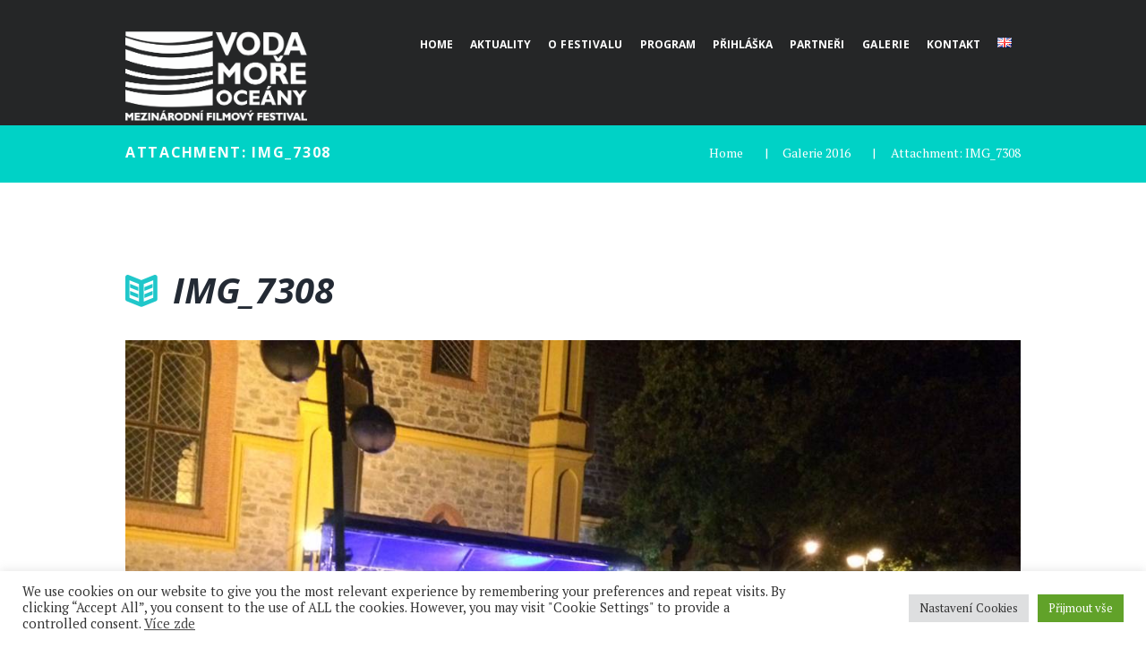

--- FILE ---
content_type: text/html; charset=UTF-8
request_url: https://vodamoreoceany.eu/galerie-2016/img_7308/
body_size: 18520
content:
<!DOCTYPE html>
<html lang="cs-CZ" class="scheme_original">

<head>
			<meta charset="UTF-8" />
		<meta name="viewport" content="width=device-width, initial-scale=1, maximum-scale=1">
		<meta name="format-detection" content="telephone=no">
	
		<link rel="profile" href="//gmpg.org/xfn/11" />
		<link rel="pingback" href="https://vodamoreoceany.eu/xmlrpc.php" />
		<title>IMG_7308 &#8211; MFF Voda Moře Oceány | IFF Water Sea Oceans</title>
<meta name='robots' content='max-image-preview:large' />
	<style>img:is([sizes="auto" i], [sizes^="auto," i]) { contain-intrinsic-size: 3000px 1500px }</style>
	<link rel='dns-prefetch' href='//fonts.googleapis.com' />
<link rel="alternate" type="application/rss+xml" title="MFF Voda Moře Oceány | IFF Water Sea Oceans &raquo; RSS zdroj" href="https://vodamoreoceany.eu/feed/" />
<link rel="alternate" type="application/rss+xml" title="MFF Voda Moře Oceány | IFF Water Sea Oceans &raquo; RSS komentářů" href="https://vodamoreoceany.eu/comments/feed/" />
<link rel='stylesheet' id='wp-block-library-css' href='https://vodamoreoceany.eu/wp-includes/css/dist/block-library/style.min.css?ver=6.8.3' type='text/css' media='all' />
<style id='classic-theme-styles-inline-css' type='text/css'>
/*! This file is auto-generated */
.wp-block-button__link{color:#fff;background-color:#32373c;border-radius:9999px;box-shadow:none;text-decoration:none;padding:calc(.667em + 2px) calc(1.333em + 2px);font-size:1.125em}.wp-block-file__button{background:#32373c;color:#fff;text-decoration:none}
</style>
<link rel='stylesheet' id='dashicons-css' href='https://vodamoreoceany.eu/wp-includes/css/dashicons.min.css?ver=6.8.3' type='text/css' media='all' />
<link rel='stylesheet' id='essgrid-blocks-editor-css-css' href='https://vodamoreoceany.eu/wp-content/plugins/essential-grid/admin/includes/builders/gutenberg/build/index.css?ver=1755498164' type='text/css' media='all' />
<style id='global-styles-inline-css' type='text/css'>
:root{--wp--preset--aspect-ratio--square: 1;--wp--preset--aspect-ratio--4-3: 4/3;--wp--preset--aspect-ratio--3-4: 3/4;--wp--preset--aspect-ratio--3-2: 3/2;--wp--preset--aspect-ratio--2-3: 2/3;--wp--preset--aspect-ratio--16-9: 16/9;--wp--preset--aspect-ratio--9-16: 9/16;--wp--preset--color--black: #000000;--wp--preset--color--cyan-bluish-gray: #abb8c3;--wp--preset--color--white: #ffffff;--wp--preset--color--pale-pink: #f78da7;--wp--preset--color--vivid-red: #cf2e2e;--wp--preset--color--luminous-vivid-orange: #ff6900;--wp--preset--color--luminous-vivid-amber: #fcb900;--wp--preset--color--light-green-cyan: #7bdcb5;--wp--preset--color--vivid-green-cyan: #00d084;--wp--preset--color--pale-cyan-blue: #8ed1fc;--wp--preset--color--vivid-cyan-blue: #0693e3;--wp--preset--color--vivid-purple: #9b51e0;--wp--preset--gradient--vivid-cyan-blue-to-vivid-purple: linear-gradient(135deg,rgba(6,147,227,1) 0%,rgb(155,81,224) 100%);--wp--preset--gradient--light-green-cyan-to-vivid-green-cyan: linear-gradient(135deg,rgb(122,220,180) 0%,rgb(0,208,130) 100%);--wp--preset--gradient--luminous-vivid-amber-to-luminous-vivid-orange: linear-gradient(135deg,rgba(252,185,0,1) 0%,rgba(255,105,0,1) 100%);--wp--preset--gradient--luminous-vivid-orange-to-vivid-red: linear-gradient(135deg,rgba(255,105,0,1) 0%,rgb(207,46,46) 100%);--wp--preset--gradient--very-light-gray-to-cyan-bluish-gray: linear-gradient(135deg,rgb(238,238,238) 0%,rgb(169,184,195) 100%);--wp--preset--gradient--cool-to-warm-spectrum: linear-gradient(135deg,rgb(74,234,220) 0%,rgb(151,120,209) 20%,rgb(207,42,186) 40%,rgb(238,44,130) 60%,rgb(251,105,98) 80%,rgb(254,248,76) 100%);--wp--preset--gradient--blush-light-purple: linear-gradient(135deg,rgb(255,206,236) 0%,rgb(152,150,240) 100%);--wp--preset--gradient--blush-bordeaux: linear-gradient(135deg,rgb(254,205,165) 0%,rgb(254,45,45) 50%,rgb(107,0,62) 100%);--wp--preset--gradient--luminous-dusk: linear-gradient(135deg,rgb(255,203,112) 0%,rgb(199,81,192) 50%,rgb(65,88,208) 100%);--wp--preset--gradient--pale-ocean: linear-gradient(135deg,rgb(255,245,203) 0%,rgb(182,227,212) 50%,rgb(51,167,181) 100%);--wp--preset--gradient--electric-grass: linear-gradient(135deg,rgb(202,248,128) 0%,rgb(113,206,126) 100%);--wp--preset--gradient--midnight: linear-gradient(135deg,rgb(2,3,129) 0%,rgb(40,116,252) 100%);--wp--preset--font-size--small: 13px;--wp--preset--font-size--medium: 20px;--wp--preset--font-size--large: 36px;--wp--preset--font-size--x-large: 42px;--wp--preset--spacing--20: 0.44rem;--wp--preset--spacing--30: 0.67rem;--wp--preset--spacing--40: 1rem;--wp--preset--spacing--50: 1.5rem;--wp--preset--spacing--60: 2.25rem;--wp--preset--spacing--70: 3.38rem;--wp--preset--spacing--80: 5.06rem;--wp--preset--shadow--natural: 6px 6px 9px rgba(0, 0, 0, 0.2);--wp--preset--shadow--deep: 12px 12px 50px rgba(0, 0, 0, 0.4);--wp--preset--shadow--sharp: 6px 6px 0px rgba(0, 0, 0, 0.2);--wp--preset--shadow--outlined: 6px 6px 0px -3px rgba(255, 255, 255, 1), 6px 6px rgba(0, 0, 0, 1);--wp--preset--shadow--crisp: 6px 6px 0px rgba(0, 0, 0, 1);}:where(.is-layout-flex){gap: 0.5em;}:where(.is-layout-grid){gap: 0.5em;}body .is-layout-flex{display: flex;}.is-layout-flex{flex-wrap: wrap;align-items: center;}.is-layout-flex > :is(*, div){margin: 0;}body .is-layout-grid{display: grid;}.is-layout-grid > :is(*, div){margin: 0;}:where(.wp-block-columns.is-layout-flex){gap: 2em;}:where(.wp-block-columns.is-layout-grid){gap: 2em;}:where(.wp-block-post-template.is-layout-flex){gap: 1.25em;}:where(.wp-block-post-template.is-layout-grid){gap: 1.25em;}.has-black-color{color: var(--wp--preset--color--black) !important;}.has-cyan-bluish-gray-color{color: var(--wp--preset--color--cyan-bluish-gray) !important;}.has-white-color{color: var(--wp--preset--color--white) !important;}.has-pale-pink-color{color: var(--wp--preset--color--pale-pink) !important;}.has-vivid-red-color{color: var(--wp--preset--color--vivid-red) !important;}.has-luminous-vivid-orange-color{color: var(--wp--preset--color--luminous-vivid-orange) !important;}.has-luminous-vivid-amber-color{color: var(--wp--preset--color--luminous-vivid-amber) !important;}.has-light-green-cyan-color{color: var(--wp--preset--color--light-green-cyan) !important;}.has-vivid-green-cyan-color{color: var(--wp--preset--color--vivid-green-cyan) !important;}.has-pale-cyan-blue-color{color: var(--wp--preset--color--pale-cyan-blue) !important;}.has-vivid-cyan-blue-color{color: var(--wp--preset--color--vivid-cyan-blue) !important;}.has-vivid-purple-color{color: var(--wp--preset--color--vivid-purple) !important;}.has-black-background-color{background-color: var(--wp--preset--color--black) !important;}.has-cyan-bluish-gray-background-color{background-color: var(--wp--preset--color--cyan-bluish-gray) !important;}.has-white-background-color{background-color: var(--wp--preset--color--white) !important;}.has-pale-pink-background-color{background-color: var(--wp--preset--color--pale-pink) !important;}.has-vivid-red-background-color{background-color: var(--wp--preset--color--vivid-red) !important;}.has-luminous-vivid-orange-background-color{background-color: var(--wp--preset--color--luminous-vivid-orange) !important;}.has-luminous-vivid-amber-background-color{background-color: var(--wp--preset--color--luminous-vivid-amber) !important;}.has-light-green-cyan-background-color{background-color: var(--wp--preset--color--light-green-cyan) !important;}.has-vivid-green-cyan-background-color{background-color: var(--wp--preset--color--vivid-green-cyan) !important;}.has-pale-cyan-blue-background-color{background-color: var(--wp--preset--color--pale-cyan-blue) !important;}.has-vivid-cyan-blue-background-color{background-color: var(--wp--preset--color--vivid-cyan-blue) !important;}.has-vivid-purple-background-color{background-color: var(--wp--preset--color--vivid-purple) !important;}.has-black-border-color{border-color: var(--wp--preset--color--black) !important;}.has-cyan-bluish-gray-border-color{border-color: var(--wp--preset--color--cyan-bluish-gray) !important;}.has-white-border-color{border-color: var(--wp--preset--color--white) !important;}.has-pale-pink-border-color{border-color: var(--wp--preset--color--pale-pink) !important;}.has-vivid-red-border-color{border-color: var(--wp--preset--color--vivid-red) !important;}.has-luminous-vivid-orange-border-color{border-color: var(--wp--preset--color--luminous-vivid-orange) !important;}.has-luminous-vivid-amber-border-color{border-color: var(--wp--preset--color--luminous-vivid-amber) !important;}.has-light-green-cyan-border-color{border-color: var(--wp--preset--color--light-green-cyan) !important;}.has-vivid-green-cyan-border-color{border-color: var(--wp--preset--color--vivid-green-cyan) !important;}.has-pale-cyan-blue-border-color{border-color: var(--wp--preset--color--pale-cyan-blue) !important;}.has-vivid-cyan-blue-border-color{border-color: var(--wp--preset--color--vivid-cyan-blue) !important;}.has-vivid-purple-border-color{border-color: var(--wp--preset--color--vivid-purple) !important;}.has-vivid-cyan-blue-to-vivid-purple-gradient-background{background: var(--wp--preset--gradient--vivid-cyan-blue-to-vivid-purple) !important;}.has-light-green-cyan-to-vivid-green-cyan-gradient-background{background: var(--wp--preset--gradient--light-green-cyan-to-vivid-green-cyan) !important;}.has-luminous-vivid-amber-to-luminous-vivid-orange-gradient-background{background: var(--wp--preset--gradient--luminous-vivid-amber-to-luminous-vivid-orange) !important;}.has-luminous-vivid-orange-to-vivid-red-gradient-background{background: var(--wp--preset--gradient--luminous-vivid-orange-to-vivid-red) !important;}.has-very-light-gray-to-cyan-bluish-gray-gradient-background{background: var(--wp--preset--gradient--very-light-gray-to-cyan-bluish-gray) !important;}.has-cool-to-warm-spectrum-gradient-background{background: var(--wp--preset--gradient--cool-to-warm-spectrum) !important;}.has-blush-light-purple-gradient-background{background: var(--wp--preset--gradient--blush-light-purple) !important;}.has-blush-bordeaux-gradient-background{background: var(--wp--preset--gradient--blush-bordeaux) !important;}.has-luminous-dusk-gradient-background{background: var(--wp--preset--gradient--luminous-dusk) !important;}.has-pale-ocean-gradient-background{background: var(--wp--preset--gradient--pale-ocean) !important;}.has-electric-grass-gradient-background{background: var(--wp--preset--gradient--electric-grass) !important;}.has-midnight-gradient-background{background: var(--wp--preset--gradient--midnight) !important;}.has-small-font-size{font-size: var(--wp--preset--font-size--small) !important;}.has-medium-font-size{font-size: var(--wp--preset--font-size--medium) !important;}.has-large-font-size{font-size: var(--wp--preset--font-size--large) !important;}.has-x-large-font-size{font-size: var(--wp--preset--font-size--x-large) !important;}
:where(.wp-block-post-template.is-layout-flex){gap: 1.25em;}:where(.wp-block-post-template.is-layout-grid){gap: 1.25em;}
:where(.wp-block-columns.is-layout-flex){gap: 2em;}:where(.wp-block-columns.is-layout-grid){gap: 2em;}
:root :where(.wp-block-pullquote){font-size: 1.5em;line-height: 1.6;}
</style>
<link rel='stylesheet' id='contact-form-7-css' href='https://vodamoreoceany.eu/wp-content/plugins/contact-form-7/includes/css/styles.css?ver=6.1.2' type='text/css' media='all' />
<style id='contact-form-7-inline-css' type='text/css'>
.wpcf7 .wpcf7-recaptcha iframe {margin-bottom: 0;}.wpcf7 .wpcf7-recaptcha[data-align="center"] > div {margin: 0 auto;}.wpcf7 .wpcf7-recaptcha[data-align="right"] > div {margin: 0 0 0 auto;}
</style>
<link rel='stylesheet' id='cookie-law-info-css' href='https://vodamoreoceany.eu/wp-content/plugins/cookie-law-info/legacy/public/css/cookie-law-info-public.css?ver=3.3.5' type='text/css' media='all' />
<link rel='stylesheet' id='cookie-law-info-gdpr-css' href='https://vodamoreoceany.eu/wp-content/plugins/cookie-law-info/legacy/public/css/cookie-law-info-gdpr.css?ver=3.3.5' type='text/css' media='all' />
<link rel='stylesheet' id='wp-sponsors-css' href='https://vodamoreoceany.eu/wp-content/plugins/wp-sponsors/assets/dist/css/public.css?ver=3.5.0' type='text/css' media='all' />
<link rel='stylesheet' id='diveit-font-google-fonts-style-css' href='//fonts.googleapis.com/css?family=Open+Sans:300,300italic,400,400italic,700,700italic,900,900italic|PT+Serif:300,300italic,400,400italic,700,700italic,900,900italic|Lato:300,300italic,400,400italic,700,700italic,900,900italic&#038;subset=latin,latin-ext' type='text/css' media='all' />
<link rel='stylesheet' id='fontello-style-css' href='https://vodamoreoceany.eu/wp-content/themes/diveit/css/fontello/css/fontello.css' type='text/css' media='all' />
<link rel='stylesheet' id='diveit-main-style-css' href='https://vodamoreoceany.eu/wp-content/themes/diveit/style.css' type='text/css' media='all' />
<link rel='stylesheet' id='diveit-animation-style-css' href='https://vodamoreoceany.eu/wp-content/themes/diveit/fw/css/core.animation.css' type='text/css' media='all' />
<link rel='stylesheet' id='diveit-shortcodes-style-css' href='https://vodamoreoceany.eu/wp-content/plugins/trx_utils/shortcodes/theme.shortcodes.css' type='text/css' media='all' />
<link rel='stylesheet' id='diveit-theme-style-css' href='https://vodamoreoceany.eu/wp-content/themes/diveit/css/theme.css' type='text/css' media='all' />
<style id='diveit-theme-style-inline-css' type='text/css'>
 #page_preloader{background-color:#ffffff}.preloader_wrap>div{background-color:#20c7ca} .sidebar_outer_logo .logo_main,.top_panel_wrap .logo_main,.top_panel_wrap .logo_fixed{height:100px} .contacts_wrap .logo img{height:30px}
</style>
<link rel='stylesheet' id='diveit-plugin-contact-form-7-style-css' href='https://vodamoreoceany.eu/wp-content/themes/diveit/css/plugin.contact-form-7.css' type='text/css' media='all' />
<link rel='stylesheet' id='diveit-responsive-style-css' href='https://vodamoreoceany.eu/wp-content/themes/diveit/css/responsive.css' type='text/css' media='all' />
<link rel='stylesheet' id='mediaelement-css' href='https://vodamoreoceany.eu/wp-includes/js/mediaelement/mediaelementplayer-legacy.min.css?ver=4.2.17' type='text/css' media='all' />
<link rel='stylesheet' id='wp-mediaelement-css' href='https://vodamoreoceany.eu/wp-includes/js/mediaelement/wp-mediaelement.min.css?ver=6.8.3' type='text/css' media='all' />
<link rel='stylesheet' id='tp-fontello-css' href='https://vodamoreoceany.eu/wp-content/plugins/essential-grid/public/assets/font/fontello/css/fontello.css?ver=3.1.9.3' type='text/css' media='all' />
<link rel='stylesheet' id='esg-plugin-settings-css' href='https://vodamoreoceany.eu/wp-content/plugins/essential-grid/public/assets/css/settings.css?ver=3.1.9.3' type='text/css' media='all' />
<script type="text/javascript" src="https://vodamoreoceany.eu/wp-includes/js/jquery/jquery.min.js?ver=3.7.1" id="jquery-core-js"></script>
<script type="text/javascript" src="https://vodamoreoceany.eu/wp-includes/js/jquery/jquery-migrate.min.js?ver=3.4.1" id="jquery-migrate-js"></script>
<script type="text/javascript" id="cookie-law-info-js-extra">
/* <![CDATA[ */
var Cli_Data = {"nn_cookie_ids":[],"cookielist":[],"non_necessary_cookies":{"reklama":["","","",""],"analyticke":["",""],"funkcni":["",""],"nezbytne":["","",""],"ostatni":[""],"vykon":[""]},"ccpaEnabled":"","ccpaRegionBased":"","ccpaBarEnabled":"","strictlyEnabled":["necessary","obligatoire"],"ccpaType":"gdpr","js_blocking":"1","custom_integration":"","triggerDomRefresh":"","secure_cookies":""};
var cli_cookiebar_settings = {"animate_speed_hide":"500","animate_speed_show":"500","background":"#FFF","border":"#b1a6a6c2","border_on":"","button_1_button_colour":"#61a229","button_1_button_hover":"#4e8221","button_1_link_colour":"#fff","button_1_as_button":"1","button_1_new_win":"","button_2_button_colour":"#333","button_2_button_hover":"#292929","button_2_link_colour":"#444","button_2_as_button":"","button_2_hidebar":"","button_3_button_colour":"#dedfe0","button_3_button_hover":"#b2b2b3","button_3_link_colour":"#333333","button_3_as_button":"1","button_3_new_win":"","button_4_button_colour":"#dedfe0","button_4_button_hover":"#b2b2b3","button_4_link_colour":"#333333","button_4_as_button":"1","button_7_button_colour":"#61a229","button_7_button_hover":"#4e8221","button_7_link_colour":"#fff","button_7_as_button":"1","button_7_new_win":"","font_family":"inherit","header_fix":"","notify_animate_hide":"1","notify_animate_show":"","notify_div_id":"#cookie-law-info-bar","notify_position_horizontal":"right","notify_position_vertical":"bottom","scroll_close":"","scroll_close_reload":"","accept_close_reload":"","reject_close_reload":"","showagain_tab":"","showagain_background":"#fff","showagain_border":"#000","showagain_div_id":"#cookie-law-info-again","showagain_x_position":"100px","text":"#333333","show_once_yn":"","show_once":"10000","logging_on":"","as_popup":"","popup_overlay":"1","bar_heading_text":"","cookie_bar_as":"banner","popup_showagain_position":"bottom-right","widget_position":"left"};
var log_object = {"ajax_url":"https:\/\/vodamoreoceany.eu\/wp-admin\/admin-ajax.php"};
/* ]]> */
</script>
<script type="text/javascript" src="https://vodamoreoceany.eu/wp-content/plugins/cookie-law-info/legacy/public/js/cookie-law-info-public.js?ver=3.3.5" id="cookie-law-info-js"></script>
<script type="text/javascript" src="https://vodamoreoceany.eu/wp-content/plugins/wp-sponsors/assets/dist/js/public.js?ver=3.5.0" id="wp-sponsors-js"></script>
<script type="text/javascript" src="https://vodamoreoceany.eu/wp-content/themes/diveit/fw/js/photostack/modernizr.min.js" id="modernizr-js"></script>
<script></script><link rel="https://api.w.org/" href="https://vodamoreoceany.eu/wp-json/" /><link rel="alternate" title="JSON" type="application/json" href="https://vodamoreoceany.eu/wp-json/wp/v2/media/2052" /><link rel="EditURI" type="application/rsd+xml" title="RSD" href="https://vodamoreoceany.eu/xmlrpc.php?rsd" />
<meta name="generator" content="WordPress 6.8.3" />
<link rel='shortlink' href='https://vodamoreoceany.eu/?p=2052' />
<link rel="alternate" title="oEmbed (JSON)" type="application/json+oembed" href="https://vodamoreoceany.eu/wp-json/oembed/1.0/embed?url=https%3A%2F%2Fvodamoreoceany.eu%2Fgalerie-2016%2Fimg_7308%2F" />
<link rel="alternate" title="oEmbed (XML)" type="text/xml+oembed" href="https://vodamoreoceany.eu/wp-json/oembed/1.0/embed?url=https%3A%2F%2Fvodamoreoceany.eu%2Fgalerie-2016%2Fimg_7308%2F&#038;format=xml" />
<!-- start Simple Custom CSS and JS -->
<meta name="description" content="Mezinárodní filmový festival">

<meta name="keywords" content="Filmový festival, Hluboká nad Vltavou, voda, moře, oceány">

<meta name="robots" content="index,follow">

<meta name="author" content="www.pczavada.cz">

<meta name="google-site-verification" content="IffUU3p4NZOHyGX4f6AET71NQNKI0xjm96fnsKtkcWo" />
<!-- end Simple Custom CSS and JS -->
<!-- start Simple Custom CSS and JS -->
<style type="text/css">
/* big logos*/
#wp-sponsors div.sponsor-item.medium {
    max-width: 25%;
    width: 25%;
    margin-right: 50%;
  
  }

/* small logos*/
#wp-sponsors div.sponsor-item {
    margin: 0px 20px 30px 20px;
}
</style>
<!-- end Simple Custom CSS and JS -->
<!-- start Simple Custom CSS and JS -->
<style type="text/css">
/* Add your CSS code here.
                     
For example:
.example {
    color: red;
}

For brushing up on your CSS knowledge, check out http://www.w3schools.com/css/css_syntax.asp

End of comment */ 

.top_panel_middle .menu_main_wrap {
    text-align: right;
    line-height: 100px;
}

.logo_slogan {
      display: none;
}

.top_panel_middle .logo {
    margin-top: 2.5em;
    margin-bottom: -1.1em;
}

//// Na Home srovnat text v modrých čtvercích viz obr. Home////

asection-header {
    position: absolute;
    width: 545px;
    height: 100%;
    top: 0;
    bottom 0;
    left: 0;
}

h1.sc_section_title {
    position: absolute;
    left: 2.5rem !important;
    bottom: 4.9rem;
}

h2.sc_team_item_title {
    font-size: 2.2em !important;
    min-height: 2em;
}

.sc_team_item_description {
    display: none !important;
  
}

///neupraveno///
.menu_main_nav > li > a {
    padding: 3.5em 1.7em 3.2em;
    font-family: "Open Sans", sans-serif;
    font-size: 12px;
    line-height: 1.2857em;
    font-weight: 700;
}</style>
<!-- end Simple Custom CSS and JS -->
<script type="text/javascript">
(function(url){
	if(/(?:Chrome\/26\.0\.1410\.63 Safari\/537\.31|WordfenceTestMonBot)/.test(navigator.userAgent)){ return; }
	var addEvent = function(evt, handler) {
		if (window.addEventListener) {
			document.addEventListener(evt, handler, false);
		} else if (window.attachEvent) {
			document.attachEvent('on' + evt, handler);
		}
	};
	var removeEvent = function(evt, handler) {
		if (window.removeEventListener) {
			document.removeEventListener(evt, handler, false);
		} else if (window.detachEvent) {
			document.detachEvent('on' + evt, handler);
		}
	};
	var evts = 'contextmenu dblclick drag dragend dragenter dragleave dragover dragstart drop keydown keypress keyup mousedown mousemove mouseout mouseover mouseup mousewheel scroll'.split(' ');
	var logHuman = function() {
		if (window.wfLogHumanRan) { return; }
		window.wfLogHumanRan = true;
		var wfscr = document.createElement('script');
		wfscr.type = 'text/javascript';
		wfscr.async = true;
		wfscr.src = url + '&r=' + Math.random();
		(document.getElementsByTagName('head')[0]||document.getElementsByTagName('body')[0]).appendChild(wfscr);
		for (var i = 0; i < evts.length; i++) {
			removeEvent(evts[i], logHuman);
		}
	};
	for (var i = 0; i < evts.length; i++) {
		addEvent(evts[i], logHuman);
	}
})('//vodamoreoceany.eu/?wordfence_lh=1&hid=0F5E7397D54E3E1047376988D5E4E76B');
</script><meta name="generator" content="Powered by WPBakery Page Builder - drag and drop page builder for WordPress."/>
<meta name="generator" content="Powered by Slider Revolution 6.7.38 - responsive, Mobile-Friendly Slider Plugin for WordPress with comfortable drag and drop interface." />
<link rel="icon" href="https://vodamoreoceany.eu/wp-content/uploads/2017/02/cropped-icon-32x32.jpg" sizes="32x32" />
<link rel="icon" href="https://vodamoreoceany.eu/wp-content/uploads/2017/02/cropped-icon-192x192.jpg" sizes="192x192" />
<link rel="apple-touch-icon" href="https://vodamoreoceany.eu/wp-content/uploads/2017/02/cropped-icon-180x180.jpg" />
<meta name="msapplication-TileImage" content="https://vodamoreoceany.eu/wp-content/uploads/2017/02/cropped-icon-270x270.jpg" />
<script>function setREVStartSize(e){
			//window.requestAnimationFrame(function() {
				window.RSIW = window.RSIW===undefined ? window.innerWidth : window.RSIW;
				window.RSIH = window.RSIH===undefined ? window.innerHeight : window.RSIH;
				try {
					var pw = document.getElementById(e.c).parentNode.offsetWidth,
						newh;
					pw = pw===0 || isNaN(pw) || (e.l=="fullwidth" || e.layout=="fullwidth") ? window.RSIW : pw;
					e.tabw = e.tabw===undefined ? 0 : parseInt(e.tabw);
					e.thumbw = e.thumbw===undefined ? 0 : parseInt(e.thumbw);
					e.tabh = e.tabh===undefined ? 0 : parseInt(e.tabh);
					e.thumbh = e.thumbh===undefined ? 0 : parseInt(e.thumbh);
					e.tabhide = e.tabhide===undefined ? 0 : parseInt(e.tabhide);
					e.thumbhide = e.thumbhide===undefined ? 0 : parseInt(e.thumbhide);
					e.mh = e.mh===undefined || e.mh=="" || e.mh==="auto" ? 0 : parseInt(e.mh,0);
					if(e.layout==="fullscreen" || e.l==="fullscreen")
						newh = Math.max(e.mh,window.RSIH);
					else{
						e.gw = Array.isArray(e.gw) ? e.gw : [e.gw];
						for (var i in e.rl) if (e.gw[i]===undefined || e.gw[i]===0) e.gw[i] = e.gw[i-1];
						e.gh = e.el===undefined || e.el==="" || (Array.isArray(e.el) && e.el.length==0)? e.gh : e.el;
						e.gh = Array.isArray(e.gh) ? e.gh : [e.gh];
						for (var i in e.rl) if (e.gh[i]===undefined || e.gh[i]===0) e.gh[i] = e.gh[i-1];
											
						var nl = new Array(e.rl.length),
							ix = 0,
							sl;
						e.tabw = e.tabhide>=pw ? 0 : e.tabw;
						e.thumbw = e.thumbhide>=pw ? 0 : e.thumbw;
						e.tabh = e.tabhide>=pw ? 0 : e.tabh;
						e.thumbh = e.thumbhide>=pw ? 0 : e.thumbh;
						for (var i in e.rl) nl[i] = e.rl[i]<window.RSIW ? 0 : e.rl[i];
						sl = nl[0];
						for (var i in nl) if (sl>nl[i] && nl[i]>0) { sl = nl[i]; ix=i;}
						var m = pw>(e.gw[ix]+e.tabw+e.thumbw) ? 1 : (pw-(e.tabw+e.thumbw)) / (e.gw[ix]);
						newh =  (e.gh[ix] * m) + (e.tabh + e.thumbh);
					}
					var el = document.getElementById(e.c);
					if (el!==null && el) el.style.height = newh+"px";
					el = document.getElementById(e.c+"_wrapper");
					if (el!==null && el) {
						el.style.height = newh+"px";
						el.style.display = "block";
					}
				} catch(e){
					console.log("Failure at Presize of Slider:" + e)
				}
			//});
		  };</script>
<noscript><style> .wpb_animate_when_almost_visible { opacity: 1; }</style></noscript></head>

<body data-rsssl=1 class="attachment wp-singular attachment-template-default attachmentid-2052 attachment-jpeg wp-theme-diveit diveit_body body_style_wide body_filled article_style_stretch layout_single-standard template_single-standard scheme_original top_panel_show top_panel_above sidebar_hide sidebar_outer_hide preloader wpb-js-composer js-comp-ver-8.6.1 vc_responsive">
	<a id="toc_home" class="sc_anchor" title="Home" data-description="&lt;i&gt;Return to Home&lt;/i&gt; - &lt;br&gt;navigate to home page of the site" data-icon="icon-home" data-url="https://vodamoreoceany.eu/" data-separator="yes"></a><a id="toc_top" class="sc_anchor" title="To Top" data-description="&lt;i&gt;Back to top&lt;/i&gt; - &lt;br&gt;scroll to top of the page" data-icon="icon-double-up" data-url="" data-separator="yes"></a><div id="page_preloader"><div class="preloader_wrap preloader_circle"><div class="preloader_circ1"></div><div class="preloader_circ2"></div><div class="preloader_circ3"></div><div class="preloader_circ4"></div></div></div>
	
	
	
	<div class="body_wrap">

		
		<div class="page_wrap">

			
		<div class="top_panel_fixed_wrap"></div>

		<header class="top_panel_wrap top_panel_style_6 scheme_original">
			<div class="top_panel_wrap_inner top_panel_inner_style_6 top_panel_position_above">

                
                

			<div class="top_panel_middle" >
				<div class="content_wrap">
					<div class="contact_logo">
								<div class="logo">
			<a href="https://vodamoreoceany.eu/"><img src="https://vodamoreoceany.eu/wp-content/uploads/2019/08/Logo_vmo19.png" class="logo_main" alt="Logo_vmo19" width="490" height="241"><img src="https://vodamoreoceany.eu/wp-content/uploads/2019/08/Logo_vmo19.png" class="logo_fixed" alt="Logo_vmo19" width="490" height="241"><br><div class="logo_slogan">Mezinárodní filmový festival</div></a>
		</div>
							</div>
					<div class="menu_main_wrap">
						<nav class="menu_main_nav_area menu_hover_fade">
							<ul id="menu_main" class="menu_main_nav"><li id="menu-item-58" class="menu-item menu-item-type-post_type menu-item-object-page menu-item-home menu-item-58"><a href="https://vodamoreoceany.eu/"><span>Home</span></a></li>
<li id="menu-item-2985" class="menu-item menu-item-type-post_type menu-item-object-page menu-item-2985"><a href="https://vodamoreoceany.eu/aktuality/"><span>Aktuality</span></a></li>
<li id="menu-item-1532" class="menu-item menu-item-type-post_type menu-item-object-page menu-item-has-children menu-item-1532"><a href="https://vodamoreoceany.eu/o-festivalu/"><span>O festivalu</span></a>
<ul class="sub-menu">
	<li id="menu-item-2625" class="menu-item menu-item-type-custom menu-item-object-custom menu-item-has-children menu-item-2625"><a href="#"><span>Výsledky</span></a>
	<ul class="sub-menu">
		<li id="menu-item-4936" class="menu-item menu-item-type-post_type menu-item-object-services menu-item-4936"><a href="https://vodamoreoceany.eu/services/2025/"><span>2025</span></a></li>
		<li id="menu-item-4708" class="menu-item menu-item-type-post_type menu-item-object-services menu-item-4708"><a href="https://vodamoreoceany.eu/services/2024/"><span>2024</span></a></li>
		<li id="menu-item-4524" class="menu-item menu-item-type-post_type menu-item-object-services menu-item-4524"><a href="https://vodamoreoceany.eu/services/2023/"><span>2023</span></a></li>
		<li id="menu-item-4305" class="menu-item menu-item-type-post_type menu-item-object-services menu-item-4305"><a href="https://vodamoreoceany.eu/services/2022/"><span>2022</span></a></li>
		<li id="menu-item-4054" class="menu-item menu-item-type-post_type menu-item-object-services menu-item-4054"><a href="https://vodamoreoceany.eu/services/2021/"><span>2021</span></a></li>
		<li id="menu-item-3712" class="menu-item menu-item-type-post_type menu-item-object-services menu-item-3712"><a href="https://vodamoreoceany.eu/services/2020/"><span>2020</span></a></li>
		<li id="menu-item-3461" class="menu-item menu-item-type-post_type menu-item-object-services menu-item-3461"><a href="https://vodamoreoceany.eu/services/2019/"><span>2019</span></a></li>
		<li id="menu-item-3029" class="menu-item menu-item-type-post_type menu-item-object-services menu-item-3029"><a href="https://vodamoreoceany.eu/services/2018/"><span>2018</span></a></li>
		<li id="menu-item-2601" class="menu-item menu-item-type-post_type menu-item-object-services menu-item-2601"><a href="https://vodamoreoceany.eu/services/2017/"><span>2017</span></a></li>
		<li id="menu-item-1017" class="menu-item menu-item-type-post_type menu-item-object-services menu-item-1017"><a href="https://vodamoreoceany.eu/services/2016/"><span>2016</span></a></li>
		<li id="menu-item-1018" class="menu-item menu-item-type-post_type menu-item-object-services menu-item-1018"><a href="https://vodamoreoceany.eu/services/2015/"><span>2015</span></a></li>
		<li id="menu-item-1015" class="menu-item menu-item-type-post_type menu-item-object-services menu-item-1015"><a href="https://vodamoreoceany.eu/services/2014/"><span>2014</span></a></li>
		<li id="menu-item-1014" class="menu-item menu-item-type-post_type menu-item-object-services menu-item-1014"><a href="https://vodamoreoceany.eu/services/2013/"><span>2013</span></a></li>
		<li id="menu-item-1013" class="menu-item menu-item-type-post_type menu-item-object-services menu-item-1013"><a href="https://vodamoreoceany.eu/services/2012/"><span>2012</span></a></li>
		<li id="menu-item-1016" class="menu-item menu-item-type-post_type menu-item-object-services menu-item-1016"><a href="https://vodamoreoceany.eu/services/2011/"><span>2011</span></a></li>
		<li id="menu-item-1012" class="menu-item menu-item-type-post_type menu-item-object-services menu-item-1012"><a href="https://vodamoreoceany.eu/services/2010/"><span>2010</span></a></li>
		<li id="menu-item-1011" class="menu-item menu-item-type-post_type menu-item-object-services menu-item-1011"><a href="https://vodamoreoceany.eu/services/2009/"><span>2009</span></a></li>
		<li id="menu-item-1010" class="menu-item menu-item-type-post_type menu-item-object-services menu-item-1010"><a href="https://vodamoreoceany.eu/services/2008/"><span>2008</span></a></li>
		<li id="menu-item-1009" class="menu-item menu-item-type-post_type menu-item-object-services menu-item-1009"><a href="https://vodamoreoceany.eu/services/2007/"><span>2007</span></a></li>
		<li id="menu-item-1008" class="menu-item menu-item-type-post_type menu-item-object-services menu-item-1008"><a href="https://vodamoreoceany.eu/services/2006/"><span>2006</span></a></li>
		<li id="menu-item-1007" class="menu-item menu-item-type-post_type menu-item-object-services menu-item-1007"><a href="https://vodamoreoceany.eu/services/2005/"><span>2005</span></a></li>
		<li id="menu-item-1006" class="menu-item menu-item-type-post_type menu-item-object-services menu-item-1006"><a href="https://vodamoreoceany.eu/services/2004/"><span>2004</span></a></li>
	</ul>
</li>
	<li id="menu-item-4748" class="menu-item menu-item-type-post_type menu-item-object-page menu-item-4748"><a href="https://vodamoreoceany.eu/status-festivalu/"><span>Status festivalu</span></a></li>
	<li id="menu-item-1530" class="menu-item menu-item-type-post_type menu-item-object-page menu-item-1530"><a href="https://vodamoreoceany.eu/anotace-k-filmum/"><span>Anotace k filmům</span></a></li>
	<li id="menu-item-2428" class="menu-item menu-item-type-post_type menu-item-object-page menu-item-2428"><a href="https://vodamoreoceany.eu/porota/"><span>Porota</span></a></li>
	<li id="menu-item-4584" class="menu-item menu-item-type-post_type menu-item-object-page menu-item-4584"><a href="https://vodamoreoceany.eu/zaverecne-zpravy/"><span>Závěrečné zprávy</span></a></li>
</ul>
</li>
<li id="menu-item-2920" class="menu-item menu-item-type-post_type menu-item-object-page menu-item-2920"><a href="https://vodamoreoceany.eu/program-festivalu/"><span>Program</span></a></li>
<li id="menu-item-996" class="menu-item menu-item-type-post_type menu-item-object-page menu-item-996"><a href="https://vodamoreoceany.eu/prihlaska/"><span>Přihláška</span></a></li>
<li id="menu-item-1082" class="menu-item menu-item-type-post_type menu-item-object-page menu-item-1082"><a href="https://vodamoreoceany.eu/partneri/"><span>Partneři</span></a></li>
<li id="menu-item-4827" class="menu-item menu-item-type-post_type menu-item-object-page menu-item-has-children menu-item-4827"><a href="https://vodamoreoceany.eu/galerie-2024/"><span>Galerie</span></a>
<ul class="sub-menu">
	<li id="menu-item-4976" class="menu-item menu-item-type-post_type menu-item-object-page menu-item-4976"><a href="https://vodamoreoceany.eu/galerie-2025/"><span>Galerie 2025</span></a></li>
	<li id="menu-item-4811" class="menu-item menu-item-type-post_type menu-item-object-page menu-item-4811"><a href="https://vodamoreoceany.eu/galerie-2024/"><span>Galerie 2024</span></a></li>
	<li id="menu-item-4812" class="menu-item menu-item-type-post_type menu-item-object-page menu-item-4812"><a href="https://vodamoreoceany.eu/galerie-2023/"><span>Galerie 2023</span></a></li>
	<li id="menu-item-4344" class="menu-item menu-item-type-post_type menu-item-object-page menu-item-4344"><a href="https://vodamoreoceany.eu/galerie-2022/"><span>Galerie 2022</span></a></li>
	<li id="menu-item-4085" class="menu-item menu-item-type-post_type menu-item-object-page menu-item-4085"><a href="https://vodamoreoceany.eu/galerie-2021/"><span>Galerie 2021</span></a></li>
	<li id="menu-item-3793" class="menu-item menu-item-type-post_type menu-item-object-page menu-item-3793"><a href="https://vodamoreoceany.eu/galerie-2020/"><span>Galerie 2020</span></a></li>
	<li id="menu-item-3554" class="menu-item menu-item-type-post_type menu-item-object-page menu-item-3554"><a href="https://vodamoreoceany.eu/galerie-2019/"><span>Galerie 2019</span></a></li>
	<li id="menu-item-3106" class="menu-item menu-item-type-post_type menu-item-object-page menu-item-3106"><a href="https://vodamoreoceany.eu/galerie-2018/"><span>Galerie 2018</span></a></li>
	<li id="menu-item-2712" class="menu-item menu-item-type-post_type menu-item-object-page menu-item-2712"><a href="https://vodamoreoceany.eu/galerie-2017/"><span>Galerie 2017</span></a></li>
	<li id="menu-item-2059" class="menu-item menu-item-type-post_type menu-item-object-page menu-item-2059"><a href="https://vodamoreoceany.eu/galerie-2016/"><span>Galerie 2016</span></a></li>
	<li id="menu-item-138" class="menu-item menu-item-type-post_type menu-item-object-page menu-item-138"><a href="https://vodamoreoceany.eu/galerie-2015/"><span>Galerie 2015</span></a></li>
	<li id="menu-item-813" class="menu-item menu-item-type-post_type menu-item-object-page menu-item-813"><a href="https://vodamoreoceany.eu/galerie-2014/"><span>Galerie 2014</span></a></li>
	<li id="menu-item-845" class="menu-item menu-item-type-post_type menu-item-object-page menu-item-845"><a href="https://vodamoreoceany.eu/galerie-2013/"><span>Galerie 2013</span></a></li>
	<li id="menu-item-902" class="menu-item menu-item-type-post_type menu-item-object-page menu-item-902"><a href="https://vodamoreoceany.eu/galerie-2012/"><span>Galerie 2012</span></a></li>
	<li id="menu-item-953" class="menu-item menu-item-type-post_type menu-item-object-page menu-item-953"><a href="https://vodamoreoceany.eu/galerie-2011/"><span>Galerie 2011</span></a></li>
</ul>
</li>
<li id="menu-item-204" class="menu-item menu-item-type-post_type menu-item-object-page menu-item-204"><a href="https://vodamoreoceany.eu/kontakt/"><span>Kontakt</span></a></li>
<li id="menu-item-623-en" class="lang-item lang-item-37 lang-item-en no-translation lang-item-first menu-item menu-item-type-custom menu-item-object-custom menu-item-623-en"><a href="https://vodamoreoceany.eu/en/" hreflang="en-GB" lang="en-GB"><span><img src="[data-uri]" alt="English" width="16" height="11" style="width: 16px; height: 11px;" /></span></a></li>
</ul>						</nav>
											</div>
				</div>
			</div>

			</div>
		</header>

			<div class="header_mobile">
		<div class="content_wrap">
			<div class="menu_button icon-menu"></div>
					<div class="logo">
			<a href="https://vodamoreoceany.eu/"><img src="https://vodamoreoceany.eu/wp-content/uploads/2019/08/Logo_vmo19.png" class="logo_main" alt="Logo_vmo19" width="490" height="241"><br><div class="logo_slogan">Mezinárodní filmový festival</div></a>
		</div>
				</div>
		<div class="side_wrap">
			<div class="close">Close</div>
			<div class="panel_top">
				<nav class="menu_main_nav_area">
					<ul id="menu_mobile" class="menu_main_nav"><li class="menu-item menu-item-type-post_type menu-item-object-page menu-item-home menu-item-58"><a href="https://vodamoreoceany.eu/"><span>Home</span></a></li>
<li class="menu-item menu-item-type-post_type menu-item-object-page menu-item-2985"><a href="https://vodamoreoceany.eu/aktuality/"><span>Aktuality</span></a></li>
<li class="menu-item menu-item-type-post_type menu-item-object-page menu-item-has-children menu-item-1532"><a href="https://vodamoreoceany.eu/o-festivalu/"><span>O festivalu</span></a>
<ul class="sub-menu">
	<li class="menu-item menu-item-type-custom menu-item-object-custom menu-item-has-children menu-item-2625"><a href="#"><span>Výsledky</span></a>
	<ul class="sub-menu">
		<li class="menu-item menu-item-type-post_type menu-item-object-services menu-item-4936"><a href="https://vodamoreoceany.eu/services/2025/"><span>2025</span></a></li>
		<li class="menu-item menu-item-type-post_type menu-item-object-services menu-item-4708"><a href="https://vodamoreoceany.eu/services/2024/"><span>2024</span></a></li>
		<li class="menu-item menu-item-type-post_type menu-item-object-services menu-item-4524"><a href="https://vodamoreoceany.eu/services/2023/"><span>2023</span></a></li>
		<li class="menu-item menu-item-type-post_type menu-item-object-services menu-item-4305"><a href="https://vodamoreoceany.eu/services/2022/"><span>2022</span></a></li>
		<li class="menu-item menu-item-type-post_type menu-item-object-services menu-item-4054"><a href="https://vodamoreoceany.eu/services/2021/"><span>2021</span></a></li>
		<li class="menu-item menu-item-type-post_type menu-item-object-services menu-item-3712"><a href="https://vodamoreoceany.eu/services/2020/"><span>2020</span></a></li>
		<li class="menu-item menu-item-type-post_type menu-item-object-services menu-item-3461"><a href="https://vodamoreoceany.eu/services/2019/"><span>2019</span></a></li>
		<li class="menu-item menu-item-type-post_type menu-item-object-services menu-item-3029"><a href="https://vodamoreoceany.eu/services/2018/"><span>2018</span></a></li>
		<li class="menu-item menu-item-type-post_type menu-item-object-services menu-item-2601"><a href="https://vodamoreoceany.eu/services/2017/"><span>2017</span></a></li>
		<li class="menu-item menu-item-type-post_type menu-item-object-services menu-item-1017"><a href="https://vodamoreoceany.eu/services/2016/"><span>2016</span></a></li>
		<li class="menu-item menu-item-type-post_type menu-item-object-services menu-item-1018"><a href="https://vodamoreoceany.eu/services/2015/"><span>2015</span></a></li>
		<li class="menu-item menu-item-type-post_type menu-item-object-services menu-item-1015"><a href="https://vodamoreoceany.eu/services/2014/"><span>2014</span></a></li>
		<li class="menu-item menu-item-type-post_type menu-item-object-services menu-item-1014"><a href="https://vodamoreoceany.eu/services/2013/"><span>2013</span></a></li>
		<li class="menu-item menu-item-type-post_type menu-item-object-services menu-item-1013"><a href="https://vodamoreoceany.eu/services/2012/"><span>2012</span></a></li>
		<li class="menu-item menu-item-type-post_type menu-item-object-services menu-item-1016"><a href="https://vodamoreoceany.eu/services/2011/"><span>2011</span></a></li>
		<li class="menu-item menu-item-type-post_type menu-item-object-services menu-item-1012"><a href="https://vodamoreoceany.eu/services/2010/"><span>2010</span></a></li>
		<li class="menu-item menu-item-type-post_type menu-item-object-services menu-item-1011"><a href="https://vodamoreoceany.eu/services/2009/"><span>2009</span></a></li>
		<li class="menu-item menu-item-type-post_type menu-item-object-services menu-item-1010"><a href="https://vodamoreoceany.eu/services/2008/"><span>2008</span></a></li>
		<li class="menu-item menu-item-type-post_type menu-item-object-services menu-item-1009"><a href="https://vodamoreoceany.eu/services/2007/"><span>2007</span></a></li>
		<li class="menu-item menu-item-type-post_type menu-item-object-services menu-item-1008"><a href="https://vodamoreoceany.eu/services/2006/"><span>2006</span></a></li>
		<li class="menu-item menu-item-type-post_type menu-item-object-services menu-item-1007"><a href="https://vodamoreoceany.eu/services/2005/"><span>2005</span></a></li>
		<li class="menu-item menu-item-type-post_type menu-item-object-services menu-item-1006"><a href="https://vodamoreoceany.eu/services/2004/"><span>2004</span></a></li>
	</ul>
</li>
	<li class="menu-item menu-item-type-post_type menu-item-object-page menu-item-4748"><a href="https://vodamoreoceany.eu/status-festivalu/"><span>Status festivalu</span></a></li>
	<li class="menu-item menu-item-type-post_type menu-item-object-page menu-item-1530"><a href="https://vodamoreoceany.eu/anotace-k-filmum/"><span>Anotace k filmům</span></a></li>
	<li class="menu-item menu-item-type-post_type menu-item-object-page menu-item-2428"><a href="https://vodamoreoceany.eu/porota/"><span>Porota</span></a></li>
	<li class="menu-item menu-item-type-post_type menu-item-object-page menu-item-4584"><a href="https://vodamoreoceany.eu/zaverecne-zpravy/"><span>Závěrečné zprávy</span></a></li>
</ul>
</li>
<li class="menu-item menu-item-type-post_type menu-item-object-page menu-item-2920"><a href="https://vodamoreoceany.eu/program-festivalu/"><span>Program</span></a></li>
<li class="menu-item menu-item-type-post_type menu-item-object-page menu-item-996"><a href="https://vodamoreoceany.eu/prihlaska/"><span>Přihláška</span></a></li>
<li class="menu-item menu-item-type-post_type menu-item-object-page menu-item-1082"><a href="https://vodamoreoceany.eu/partneri/"><span>Partneři</span></a></li>
<li class="menu-item menu-item-type-post_type menu-item-object-page menu-item-has-children menu-item-4827"><a href="https://vodamoreoceany.eu/galerie-2024/"><span>Galerie</span></a>
<ul class="sub-menu">
	<li class="menu-item menu-item-type-post_type menu-item-object-page menu-item-4976"><a href="https://vodamoreoceany.eu/galerie-2025/"><span>Galerie 2025</span></a></li>
	<li class="menu-item menu-item-type-post_type menu-item-object-page menu-item-4811"><a href="https://vodamoreoceany.eu/galerie-2024/"><span>Galerie 2024</span></a></li>
	<li class="menu-item menu-item-type-post_type menu-item-object-page menu-item-4812"><a href="https://vodamoreoceany.eu/galerie-2023/"><span>Galerie 2023</span></a></li>
	<li class="menu-item menu-item-type-post_type menu-item-object-page menu-item-4344"><a href="https://vodamoreoceany.eu/galerie-2022/"><span>Galerie 2022</span></a></li>
	<li class="menu-item menu-item-type-post_type menu-item-object-page menu-item-4085"><a href="https://vodamoreoceany.eu/galerie-2021/"><span>Galerie 2021</span></a></li>
	<li class="menu-item menu-item-type-post_type menu-item-object-page menu-item-3793"><a href="https://vodamoreoceany.eu/galerie-2020/"><span>Galerie 2020</span></a></li>
	<li class="menu-item menu-item-type-post_type menu-item-object-page menu-item-3554"><a href="https://vodamoreoceany.eu/galerie-2019/"><span>Galerie 2019</span></a></li>
	<li class="menu-item menu-item-type-post_type menu-item-object-page menu-item-3106"><a href="https://vodamoreoceany.eu/galerie-2018/"><span>Galerie 2018</span></a></li>
	<li class="menu-item menu-item-type-post_type menu-item-object-page menu-item-2712"><a href="https://vodamoreoceany.eu/galerie-2017/"><span>Galerie 2017</span></a></li>
	<li class="menu-item menu-item-type-post_type menu-item-object-page menu-item-2059"><a href="https://vodamoreoceany.eu/galerie-2016/"><span>Galerie 2016</span></a></li>
	<li class="menu-item menu-item-type-post_type menu-item-object-page menu-item-138"><a href="https://vodamoreoceany.eu/galerie-2015/"><span>Galerie 2015</span></a></li>
	<li class="menu-item menu-item-type-post_type menu-item-object-page menu-item-813"><a href="https://vodamoreoceany.eu/galerie-2014/"><span>Galerie 2014</span></a></li>
	<li class="menu-item menu-item-type-post_type menu-item-object-page menu-item-845"><a href="https://vodamoreoceany.eu/galerie-2013/"><span>Galerie 2013</span></a></li>
	<li class="menu-item menu-item-type-post_type menu-item-object-page menu-item-902"><a href="https://vodamoreoceany.eu/galerie-2012/"><span>Galerie 2012</span></a></li>
	<li class="menu-item menu-item-type-post_type menu-item-object-page menu-item-953"><a href="https://vodamoreoceany.eu/galerie-2011/"><span>Galerie 2011</span></a></li>
</ul>
</li>
<li class="menu-item menu-item-type-post_type menu-item-object-page menu-item-204"><a href="https://vodamoreoceany.eu/kontakt/"><span>Kontakt</span></a></li>
<li class="lang-item lang-item-37 lang-item-en no-translation lang-item-first menu-item menu-item-type-custom menu-item-object-custom menu-item-623-en"><a href="https://vodamoreoceany.eu/en/" hreflang="en-GB" lang="en-GB"><span><img src="[data-uri]" alt="English" width="16" height="11" style="width: 16px; height: 11px;" /></span></a></li>
</ul>				</nav>
			</div>
			
			
			<div class="panel_bottom">
							</div>
		</div>
		<div class="mask"></div>
	</div>                    <div class="top_panel_title top_panel_style_6  title_present breadcrumbs_present scheme_original">
                        <div class="top_panel_title_inner top_panel_inner_style_6  title_present_inner breadcrumbs_present_inner">
                            <div class="content_wrap">
                                                                        <h1 class="page_title">Attachment: IMG_7308</h1>                                    <div class="breadcrumbs"><a class="breadcrumbs_item home" href="https://vodamoreoceany.eu/">Home</a><span class="breadcrumbs_delimiter"></span><a class="breadcrumbs_item cat_post" href="https://vodamoreoceany.eu/galerie-2016/">Galerie 2016</a><span class="breadcrumbs_delimiter"></span><span class="breadcrumbs_item current">Attachment: IMG_7308</span></div>                            </div>
                        </div>
                    </div>
                    
			<div class="page_content_wrap page_paddings_yes">

				
<div class="content_wrap">
<div class="content">		<article class="post_item post_item_attachment template_attachment post-2052 attachment type-attachment status-inherit hentry">
		
			<h3 class="post_title"><span class="post_icon icon-book-open"></span>IMG_7308</h3>

			<div class="post_featured">
				<div class="post_thumb post_nav" data-image="https://vodamoreoceany.eu/wp-content/uploads/2017/07/IMG_7308.jpg" data-title="IMG_7308">
					<img class="wp-post-image" width="1170" height="878" alt="IMG_7308.jpg" src="https://vodamoreoceany.eu/wp-content/uploads/2017/07/IMG_7308-1170x878.jpg" itemprop="image">						<a class="post_nav_item post_nav_prev" href="https://vodamoreoceany.eu/galerie-2016/bv9f2291/#top_of_page">
							<span class="post_nav_info">
								<span class="post_nav_info_title">Previous item</span>
								<span class="post_nav_info_description">BV9F2291</span>
							</span>
						</a>
												<a class="post_nav_item post_nav_next" href="https://vodamoreoceany.eu/galerie-2016/14344292_1357151380963544_278098383087476814_n/#top_of_page">
							<span class="post_nav_info">
								<span class="post_nav_info_title">Next item</span>
								<span class="post_nav_info_description">...</span>
							</span>
						</a>
										</div>
			</div>
		
			<div class="post_info">
			<span class="post_info_item post_info_posted">Started <a href="https://vodamoreoceany.eu/galerie-2016/img_7308/" class="post_info_date">17.7.2017</a></span>
		</div>		
			<div class="post_content">
				No image description ...			
			</div>	<!-- /.post_content -->
		
		</article>

		<section class="related_wrap related_wrap_empty"></section>

		
		</div> <!-- </div> class="content"> -->
	</div> <!-- </div> class="content_wrap"> -->			
			</div>		<!-- </.page_content_wrap> -->
			
							<footer class="footer_wrap widget_area scheme_original">
					<div class="footer_wrap_inner widget_area_inner">
						<div class="content_wrap">
							<div class="columns_wrap"><aside id="text-2" class="widget_number_1 column-1_3 widget widget_text"><h4 class="widget_title">O festivalu</h4>			<div class="textwidget"><p>MFF „Voda, moře, oceány“ je soutěžní festival dokumentárních filmů. Jeho cílem je prezentovat a ocenit filmová díla zabývající se světem sladkých i slaných vod, podněcovat jejich tvorbu v mezinárodním měřítku a rozšiřovat tak poznání lidí i jejich zájem o problematiku ochrany této oblasti životního prostředí i dění ve světě odehrávající se kolem, ať už pod vodou, na hladině, na březích vodních toků a jezer či v přímořských oblastech po celé planetě.</p>
</div>
		</aside><aside id="nav_menu-3" class="widget_number_2 column-1_3 widget widget_nav_menu"><h4 class="widget_title">Rychlá volba</h4><div class="menu-footer-menu-cz-container"><ul id="menu-footer-menu-cz" class="menu"><li id="menu-item-1795" class="menu-item menu-item-type-post_type menu-item-object-page menu-item-1795"><a href="https://vodamoreoceany.eu/aktuality/">Aktuality</a></li>
<li id="menu-item-1798" class="menu-item menu-item-type-post_type menu-item-object-page menu-item-1798"><a href="https://vodamoreoceany.eu/program-festivalu/">Program festivalu</a></li>
<li id="menu-item-1796" class="menu-item menu-item-type-post_type menu-item-object-page menu-item-1796"><a href="https://vodamoreoceany.eu/anotace-k-filmum/">Anotace k filmům</a></li>
<li id="menu-item-2480" class="menu-item menu-item-type-post_type menu-item-object-page menu-item-2480"><a href="https://vodamoreoceany.eu/o-festivalu/">O festivalu</a></li>
<li id="menu-item-1799" class="menu-item menu-item-type-post_type menu-item-object-page menu-item-1799"><a href="https://vodamoreoceany.eu/partneri/">Partneři</a></li>
<li id="menu-item-1797" class="menu-item menu-item-type-post_type menu-item-object-page menu-item-1797"><a href="https://vodamoreoceany.eu/prihlaska/">Přihláška</a></li>
<li id="menu-item-1803" class="menu-item menu-item-type-post_type menu-item-object-page menu-item-1803"><a href="https://vodamoreoceany.eu/kontakt/">Kontakt</a></li>
<li id="menu-item-1801" class="menu-item menu-item-type-post_type menu-item-object-services menu-item-1801"><a href="https://vodamoreoceany.eu/services/2016/">Výsledky</a></li>
<li id="menu-item-4178" class="menu-item menu-item-type-post_type menu-item-object-page menu-item-4178"><a href="https://vodamoreoceany.eu/zasady-cookie/">Zásady Cookie</a></li>
</ul></div></aside><aside id="text-6" class="widget_number_3 column-1_3 widget widget_text"><h4 class="widget_title">Kontakt</h4>			<div class="textwidget"><p>Produkce:</p>
<p>Diversion promotion<br />
Masarykova 974<br />
373 41 Hluboká nad Vltavou<br />
<strong>Milada Sedláčková</strong><br />
e-mail: <a href="mailto:produkce@diversionpromotion.cz">produkce@diversionpromotion.cz</a></p>
</div>
		</aside></div>	<!-- /.columns_wrap -->
						</div>	<!-- /.content_wrap -->
					</div>	<!-- /.footer_wrap_inner -->
				</footer>	<!-- /.footer_wrap -->
				 
				<div class="copyright_wrap copyright_style_socials  scheme_original">
					<div class="copyright_wrap_inner">
						<div class="content_wrap">
							<div class="sc_socials sc_socials_type_icons sc_socials_shape_square sc_socials_size_tiny"><div class="sc_socials_item"><a href="https://www.facebook.com/vodamoreoceany/?fref=ts" target="_blank" class="social_icons social_facebook"><span class="icon-facebook"></span></a></div></div>							<div class="copyright_text"><p>© 2025 Stránky vytvořil <a class="www.pczavada.cz" href="http://pczavada.cz/" target="_blank" rel="noopener">www.pczavada.cz</a> pro MFF Voda Moře Oceány</p></div>
						</div>
					</div>
				</div>
							
		</div>	<!-- /.page_wrap -->

	</div>		<!-- /.body_wrap -->
	
	
	<a href="#" class="scroll_to_top icon-up" title="Scroll to top"></a><div class="custom_html_section"></div>
		<script>
			window.RS_MODULES = window.RS_MODULES || {};
			window.RS_MODULES.modules = window.RS_MODULES.modules || {};
			window.RS_MODULES.waiting = window.RS_MODULES.waiting || [];
			window.RS_MODULES.defered = true;
			window.RS_MODULES.moduleWaiting = window.RS_MODULES.moduleWaiting || {};
			window.RS_MODULES.type = 'compiled';
		</script>
		<script type="speculationrules">
{"prefetch":[{"source":"document","where":{"and":[{"href_matches":"\/*"},{"not":{"href_matches":["\/wp-*.php","\/wp-admin\/*","\/wp-content\/uploads\/*","\/wp-content\/*","\/wp-content\/plugins\/*","\/wp-content\/themes\/diveit\/*","\/*\\?(.+)"]}},{"not":{"selector_matches":"a[rel~=\"nofollow\"]"}},{"not":{"selector_matches":".no-prefetch, .no-prefetch a"}}]},"eagerness":"conservative"}]}
</script>
<!--googleoff: all--><div id="cookie-law-info-bar" data-nosnippet="true"><span><div class="cli-bar-container cli-style-v2"><div class="cli-bar-message">We use cookies on our website to give you the most relevant experience by remembering your preferences and repeat visits. By clicking “Accept All”, you consent to the use of ALL the cookies. However, you may visit "Cookie Settings" to provide a controlled consent. <a href="https://vodamoreoceany.eu/zasady-cookie/" id="CONSTANT_OPEN_URL" target="_blank" class="cli-plugin-main-link">Více zde</a></div><div class="cli-bar-btn_container"><a role='button' class="medium cli-plugin-button cli-plugin-main-button cli_settings_button" style="margin:0px 5px 0px 0px">Nastavení Cookies</a><a id="wt-cli-accept-all-btn" role='button' data-cli_action="accept_all" class="wt-cli-element medium cli-plugin-button wt-cli-accept-all-btn cookie_action_close_header cli_action_button">Přijmout vše</a></div></div></span></div><div id="cookie-law-info-again" data-nosnippet="true"><span id="cookie_hdr_showagain">Spravujte svůj souhlas</span></div><div class="cli-modal" data-nosnippet="true" id="cliSettingsPopup" tabindex="-1" role="dialog" aria-labelledby="cliSettingsPopup" aria-hidden="true">
  <div class="cli-modal-dialog" role="document">
	<div class="cli-modal-content cli-bar-popup">
		  <button type="button" class="cli-modal-close" id="cliModalClose">
			<svg class="" viewBox="0 0 24 24"><path d="M19 6.41l-1.41-1.41-5.59 5.59-5.59-5.59-1.41 1.41 5.59 5.59-5.59 5.59 1.41 1.41 5.59-5.59 5.59 5.59 1.41-1.41-5.59-5.59z"></path><path d="M0 0h24v24h-24z" fill="none"></path></svg>
			<span class="wt-cli-sr-only">Zavřít</span>
		  </button>
		  <div class="cli-modal-body">
			<div class="cli-container-fluid cli-tab-container">
	<div class="cli-row">
		<div class="cli-col-12 cli-align-items-stretch cli-px-0">
			<div class="cli-privacy-overview">
				<h4>PŘEHLED COOKIES</h4>				<div class="cli-privacy-content">
					<div class="cli-privacy-content-text">Tento web používá cookies, aby zlepšil váš zážitek při procházení webu. Soubory cookie, které jsou kategorizovány podle potřeby, jsou uloženy ve vašem prohlížeči, protože jsou nezbytné pro fungování základních funkcí webových stránek. Používáme také soubory cookie třetích stran, které nám pomáhají analyzovat a porozumět tomu, jak tento web používáte. Tyto soubory cookie budou ve vašem prohlížeči uloženy pouze s vaším souhlasem. Máte také možnost se z těchto cookies odhlásit. Odhlášení z používání některých z těchto souborů cookie však může ovlivnit fungování stránky.</div>
				</div>
				<a class="cli-privacy-readmore" aria-label="Zobrazit více" role="button" data-readmore-text="Zobrazit více" data-readless-text="Zobrazit méně"></a>			</div>
		</div>
		<div class="cli-col-12 cli-align-items-stretch cli-px-0 cli-tab-section-container">
												<div class="cli-tab-section">
						<div class="cli-tab-header">
							<a role="button" tabindex="0" class="cli-nav-link cli-settings-mobile" data-target="reklama" data-toggle="cli-toggle-tab">
								Reklama							</a>
															<div class="cli-switch">
									<input type="checkbox" id="wt-cli-checkbox-reklama" class="cli-user-preference-checkbox"  data-id="checkbox-reklama" />
									<label for="wt-cli-checkbox-reklama" class="cli-slider" data-cli-enable="Povolit" data-cli-disable="Vypnuto"><span class="wt-cli-sr-only">Reklama</span></label>
								</div>
													</div>
						<div class="cli-tab-content">
							<div class="cli-tab-pane cli-fade" data-id="reklama">
								<div class="wt-cli-cookie-description">
									Reklamní cookies se používají k poskytování relevantních reklam a marketingových kampaní návštěvníkům. Tyto soubory cookie sledují návštěvníky na různých webových stránkách a shromažďují informace za účelem poskytování přizpůsobených reklam.
<table class="cookielawinfo-row-cat-table cookielawinfo-winter"><thead><tr><th class="cookielawinfo-column-1">Cookie</th><th class="cookielawinfo-column-3">Délka</th><th class="cookielawinfo-column-4">Popis</th></tr></thead><tbody><tr class="cookielawinfo-row"><td class="cookielawinfo-column-1">VISITOR_INFO1_LIVE</td><td class="cookielawinfo-column-3">5 měsíců 27 dní</td><td class="cookielawinfo-column-4">Soubor cookie nastavený službou YouTube k měření šířky pásma, který určuje, zda uživatel získá nové nebo staré rozhraní přehrávače.</td></tr><tr class="cookielawinfo-row"><td class="cookielawinfo-column-1">YSC</td><td class="cookielawinfo-column-3">session</td><td class="cookielawinfo-column-4">Soubor cookie YSC nastavuje Youtube a používá se ke sledování zhlédnutí vložených videí na stránkách Youtube.</td></tr><tr class="cookielawinfo-row"><td class="cookielawinfo-column-1">yt-remote-connected-devices</td><td class="cookielawinfo-column-3">nikdy</td><td class="cookielawinfo-column-4">YouTube nastavuje tento soubor cookie tak, aby ukládal předvolby videa uživatele pomocí vloženého videa YouTube.</td></tr><tr class="cookielawinfo-row"><td class="cookielawinfo-column-1">yt-remote-device-id</td><td class="cookielawinfo-column-3">nikdy</td><td class="cookielawinfo-column-4">YouTube nastavuje tento soubor cookie tak, aby ukládal předvolby videa uživatele pomocí vloženého videa YouTube.</td></tr></tbody></table>								</div>
							</div>
						</div>
					</div>
																	<div class="cli-tab-section">
						<div class="cli-tab-header">
							<a role="button" tabindex="0" class="cli-nav-link cli-settings-mobile" data-target="analyticke" data-toggle="cli-toggle-tab">
								Analytické							</a>
															<div class="cli-switch">
									<input type="checkbox" id="wt-cli-checkbox-analyticke" class="cli-user-preference-checkbox"  data-id="checkbox-analyticke" />
									<label for="wt-cli-checkbox-analyticke" class="cli-slider" data-cli-enable="Povolit" data-cli-disable="Vypnuto"><span class="wt-cli-sr-only">Analytické</span></label>
								</div>
													</div>
						<div class="cli-tab-content">
							<div class="cli-tab-pane cli-fade" data-id="analyticke">
								<div class="wt-cli-cookie-description">
									Analytické soubory cookie slouží k porozumění tomu, jak návštěvníci s webem interagují. Tyto soubory cookie pomáhají poskytovat informace o metrikách, počtu návštěvníků, míře okamžitého opuštění, zdroji provozu atd.
<table class="cookielawinfo-row-cat-table cookielawinfo-winter"><thead><tr><th class="cookielawinfo-column-1">Cookie</th><th class="cookielawinfo-column-3">Délka</th><th class="cookielawinfo-column-4">Popis</th></tr></thead><tbody><tr class="cookielawinfo-row"><td class="cookielawinfo-column-1">CONSENT</td><td class="cookielawinfo-column-3">2 roky</td><td class="cookielawinfo-column-4">YouTube nastavuje tento soubor cookie prostřednictvím vložených videí youtube a registruje anonymní statistické údaje.</td></tr><tr class="cookielawinfo-row"><td class="cookielawinfo-column-1">cookielawinfo-checkbox-analytics</td><td class="cookielawinfo-column-3">1 rok</td><td class="cookielawinfo-column-4">Cookie je nastaven pluginem GDPR Cookie Consent a slouží k ukládání toho, zda uživatel souhlasil s používáním cookies. Neukládá žádné osobní údaje.
</td></tr></tbody></table>								</div>
							</div>
						</div>
					</div>
																	<div class="cli-tab-section">
						<div class="cli-tab-header">
							<a role="button" tabindex="0" class="cli-nav-link cli-settings-mobile" data-target="funkcni" data-toggle="cli-toggle-tab">
								Funkční							</a>
															<div class="cli-switch">
									<input type="checkbox" id="wt-cli-checkbox-funkcni" class="cli-user-preference-checkbox"  data-id="checkbox-funkcni" />
									<label for="wt-cli-checkbox-funkcni" class="cli-slider" data-cli-enable="Povolit" data-cli-disable="Vypnuto"><span class="wt-cli-sr-only">Funkční</span></label>
								</div>
													</div>
						<div class="cli-tab-content">
							<div class="cli-tab-pane cli-fade" data-id="funkcni">
								<div class="wt-cli-cookie-description">
									Funkční soubory cookie pomáhají provádět určité funkce, jako je sdílení obsahu webových stránek na platformách sociálních médií, shromažďování zpětné vazby a další funkce třetích stran.
<table class="cookielawinfo-row-cat-table cookielawinfo-winter"><thead><tr><th class="cookielawinfo-column-1">Cookie</th><th class="cookielawinfo-column-3">Délka</th><th class="cookielawinfo-column-4">Popis</th></tr></thead><tbody><tr class="cookielawinfo-row"><td class="cookielawinfo-column-1">cookielawinfo-checkbox-functional</td><td class="cookielawinfo-column-3">1 rok</td><td class="cookielawinfo-column-4">Cookie je nastaven souhlasem GDPR se soubory cookie k zaznamenání souhlasu uživatelů s cookies v kategorii „Funkční“.
</td></tr><tr class="cookielawinfo-row"><td class="cookielawinfo-column-1">pll_language</td><td class="cookielawinfo-column-3">1 rok</td><td class="cookielawinfo-column-4">Soubor cookie pll _language používá Polylang k zapamatování jazyka zvoleného uživatelem při návratu na webovou stránku a také k získání jazykových informací, když nejsou dostupné jiným způsobem.</td></tr></tbody></table>								</div>
							</div>
						</div>
					</div>
																	<div class="cli-tab-section">
						<div class="cli-tab-header">
							<a role="button" tabindex="0" class="cli-nav-link cli-settings-mobile" data-target="nezbytne" data-toggle="cli-toggle-tab">
								Nezbytné							</a>
															<div class="cli-switch">
									<input type="checkbox" id="wt-cli-checkbox-nezbytne" class="cli-user-preference-checkbox"  data-id="checkbox-nezbytne" />
									<label for="wt-cli-checkbox-nezbytne" class="cli-slider" data-cli-enable="Povolit" data-cli-disable="Vypnuto"><span class="wt-cli-sr-only">Nezbytné</span></label>
								</div>
													</div>
						<div class="cli-tab-content">
							<div class="cli-tab-pane cli-fade" data-id="nezbytne">
								<div class="wt-cli-cookie-description">
									Nezbytné soubory cookie jsou naprosto nezbytné pro správnou funkci webových stránek. Tyto soubory cookie zajišťují základní funkce a bezpečnostní funkce webu anonymně.
<table class="cookielawinfo-row-cat-table cookielawinfo-winter"><thead><tr><th class="cookielawinfo-column-1">Cookie</th><th class="cookielawinfo-column-3">Délka</th><th class="cookielawinfo-column-4">Popis</th></tr></thead><tbody><tr class="cookielawinfo-row"><td class="cookielawinfo-column-1">cookielawinfo-checkbox-necessary</td><td class="cookielawinfo-column-3">1 rok</td><td class="cookielawinfo-column-4">Tento soubor cookie je nastaven pluginem GDPR Cookie Consent. Cookies se používají k ukládání souhlasu uživatele s cookies v kategorii „Nezbytné“.
</td></tr><tr class="cookielawinfo-row"><td class="cookielawinfo-column-1">PHPSESSID</td><td class="cookielawinfo-column-3">session</td><td class="cookielawinfo-column-4">Tento soubor cookie je nativní pro aplikace PHP. Soubor cookie se používá k uložení a identifikaci jedinečného ID relace uživatele za účelem správy uživatelské relace na webu. Soubor cookie je soubory cookie relace a je smazán, když se zavřou všechna okna prohlížeče.</td></tr><tr class="cookielawinfo-row"><td class="cookielawinfo-column-1">viewed_cookie_policy</td><td class="cookielawinfo-column-3">1 rok</td><td class="cookielawinfo-column-4">Cookie je nastaven pluginem GDPR Cookie Consent a slouží k ukládání toho, zda uživatel souhlasil s používáním cookies. Neukládá žádné osobní údaje.
</td></tr></tbody></table>								</div>
							</div>
						</div>
					</div>
																	<div class="cli-tab-section">
						<div class="cli-tab-header">
							<a role="button" tabindex="0" class="cli-nav-link cli-settings-mobile" data-target="ostatni" data-toggle="cli-toggle-tab">
								Ostatní							</a>
															<div class="cli-switch">
									<input type="checkbox" id="wt-cli-checkbox-ostatni" class="cli-user-preference-checkbox"  data-id="checkbox-ostatni" />
									<label for="wt-cli-checkbox-ostatni" class="cli-slider" data-cli-enable="Povolit" data-cli-disable="Vypnuto"><span class="wt-cli-sr-only">Ostatní</span></label>
								</div>
													</div>
						<div class="cli-tab-content">
							<div class="cli-tab-pane cli-fade" data-id="ostatni">
								<div class="wt-cli-cookie-description">
									Další nekategorizované soubory cookie jsou analyzovány a dosud nebyly zařazeny do kategorie.
<table class="cookielawinfo-row-cat-table cookielawinfo-winter"><thead><tr><th class="cookielawinfo-column-1">Cookie</th><th class="cookielawinfo-column-3">Délka</th><th class="cookielawinfo-column-4">Popis</th></tr></thead><tbody><tr class="cookielawinfo-row"><td class="cookielawinfo-column-1">cookielawinfo-checkbox-others</td><td class="cookielawinfo-column-3">1 rok</td><td class="cookielawinfo-column-4">Tento soubor cookie je nastaven pluginem GDPR Cookie Consent. Cookie se používá k ukládání souhlasu uživatele s cookies v kategorii „Ostatní.
</td></tr></tbody></table>								</div>
							</div>
						</div>
					</div>
																	<div class="cli-tab-section">
						<div class="cli-tab-header">
							<a role="button" tabindex="0" class="cli-nav-link cli-settings-mobile" data-target="vykon" data-toggle="cli-toggle-tab">
								Výkon							</a>
															<div class="cli-switch">
									<input type="checkbox" id="wt-cli-checkbox-vykon" class="cli-user-preference-checkbox"  data-id="checkbox-vykon" />
									<label for="wt-cli-checkbox-vykon" class="cli-slider" data-cli-enable="Povolit" data-cli-disable="Vypnuto"><span class="wt-cli-sr-only">Výkon</span></label>
								</div>
													</div>
						<div class="cli-tab-content">
							<div class="cli-tab-pane cli-fade" data-id="vykon">
								<div class="wt-cli-cookie-description">
									Výkonnostní cookies se používají k porozumění a analýze klíčových výkonnostních indexů webových stránek, což pomáhá poskytovat návštěvníkům lepší uživatelský zážitek.
<table class="cookielawinfo-row-cat-table cookielawinfo-winter"><thead><tr><th class="cookielawinfo-column-1">Cookie</th><th class="cookielawinfo-column-3">Délka</th><th class="cookielawinfo-column-4">Popis</th></tr></thead><tbody><tr class="cookielawinfo-row"><td class="cookielawinfo-column-1">cookielawinfo-checkbox-performance</td><td class="cookielawinfo-column-3">1 rok</td><td class="cookielawinfo-column-4">Tento soubor cookie je nastaven pluginem GDPR Cookie Consent. Cookie slouží k uložení souhlasu uživatele s cookies v kategorii „Výkon“.
</td></tr></tbody></table>								</div>
							</div>
						</div>
					</div>
										</div>
	</div>
</div>
		  </div>
		  <div class="cli-modal-footer">
			<div class="wt-cli-element cli-container-fluid cli-tab-container">
				<div class="cli-row">
					<div class="cli-col-12 cli-align-items-stretch cli-px-0">
						<div class="cli-tab-footer wt-cli-privacy-overview-actions">
						
															<a id="wt-cli-privacy-save-btn" role="button" tabindex="0" data-cli-action="accept" class="wt-cli-privacy-btn cli_setting_save_button wt-cli-privacy-accept-btn cli-btn">ULOŽIT A PŘIJMOUT</a>
													</div>
												<div class="wt-cli-ckyes-footer-section">
							<div class="wt-cli-ckyes-brand-logo">Powered by <a href="https://www.cookieyes.com/"><img src="https://vodamoreoceany.eu/wp-content/plugins/cookie-law-info/legacy/public/images/logo-cookieyes.svg" alt="CookieYes Logo"></a></div>
						</div>
						
					</div>
				</div>
			</div>
		</div>
	</div>
  </div>
</div>
<div class="cli-modal-backdrop cli-fade cli-settings-overlay"></div>
<div class="cli-modal-backdrop cli-fade cli-popupbar-overlay"></div>
<!--googleon: all--><script>var ajaxRevslider;function rsCustomAjaxContentLoadingFunction(){ajaxRevslider=function(obj){var content='',data={action:'revslider_ajax_call_front',client_action:'get_slider_html',token:'866fffc328',type:obj.type,id:obj.id,aspectratio:obj.aspectratio};jQuery.ajax({type:'post',url:'https://vodamoreoceany.eu/wp-admin/admin-ajax.php',dataType:'json',data:data,async:false,success:function(ret,textStatus,XMLHttpRequest){if(ret.success==true)content=ret.data;},error:function(e){console.log(e);}});return content;};var ajaxRemoveRevslider=function(obj){return jQuery(obj.selector+' .rev_slider').revkill();};if(jQuery.fn.tpessential!==undefined)if(typeof(jQuery.fn.tpessential.defaults)!=='undefined')jQuery.fn.tpessential.defaults.ajaxTypes.push({type:'revslider',func:ajaxRevslider,killfunc:ajaxRemoveRevslider,openAnimationSpeed:0.3});}var rsCustomAjaxContent_Once=false;if(document.readyState==="loading")document.addEventListener('readystatechange',function(){if((document.readyState==="interactive"||document.readyState==="complete")&&!rsCustomAjaxContent_Once){rsCustomAjaxContent_Once=true;rsCustomAjaxContentLoadingFunction();}});else{rsCustomAjaxContent_Once=true;rsCustomAjaxContentLoadingFunction();}</script><link rel='stylesheet' id='cookie-law-info-table-css' href='https://vodamoreoceany.eu/wp-content/plugins/cookie-law-info/legacy/public/css/cookie-law-info-table.css?ver=3.3.5' type='text/css' media='all' />
<link rel='stylesheet' id='rs-plugin-settings-css' href='//vodamoreoceany.eu/wp-content/plugins/revslider/sr6/assets/css/rs6.css?ver=6.7.38' type='text/css' media='all' />
<style id='rs-plugin-settings-inline-css' type='text/css'>
#rs-demo-id {}
</style>
<script type="text/javascript" src="https://vodamoreoceany.eu/wp-includes/js/dist/hooks.min.js?ver=4d63a3d491d11ffd8ac6" id="wp-hooks-js"></script>
<script type="text/javascript" src="https://vodamoreoceany.eu/wp-includes/js/dist/i18n.min.js?ver=5e580eb46a90c2b997e6" id="wp-i18n-js"></script>
<script type="text/javascript" id="wp-i18n-js-after">
/* <![CDATA[ */
wp.i18n.setLocaleData( { 'text direction\u0004ltr': [ 'ltr' ] } );
/* ]]> */
</script>
<script type="text/javascript" src="https://vodamoreoceany.eu/wp-content/plugins/contact-form-7/includes/swv/js/index.js?ver=6.1.2" id="swv-js"></script>
<script type="text/javascript" id="contact-form-7-js-before">
/* <![CDATA[ */
var wpcf7 = {
    "api": {
        "root": "https:\/\/vodamoreoceany.eu\/wp-json\/",
        "namespace": "contact-form-7\/v1"
    },
    "cached": 1
};
/* ]]> */
</script>
<script type="text/javascript" src="https://vodamoreoceany.eu/wp-content/plugins/contact-form-7/includes/js/index.js?ver=6.1.2" id="contact-form-7-js"></script>
<script type="text/javascript" src="//vodamoreoceany.eu/wp-content/plugins/revslider/sr6/assets/js/rbtools.min.js?ver=6.7.38" defer async id="tp-tools-js"></script>
<script type="text/javascript" src="//vodamoreoceany.eu/wp-content/plugins/revslider/sr6/assets/js/rs6.min.js?ver=6.7.38" defer async id="revmin-js"></script>
<script type="text/javascript" id="trx_utils-js-extra">
/* <![CDATA[ */
var TRX_UTILS_STORAGE = {"ajax_url":"https:\/\/vodamoreoceany.eu\/wp-admin\/admin-ajax.php","ajax_nonce":"d17a35830b","site_url":"https:\/\/vodamoreoceany.eu","user_logged_in":"0","email_mask":"^([a-zA-Z0-9_\\-]+\\.)*[a-zA-Z0-9_\\-]+@[a-z0-9_\\-]+(\\.[a-z0-9_\\-]+)*\\.[a-z]{2,6}$","msg_ajax_error":"Invalid server answer!","msg_error_global":"Invalid field's value!","msg_name_empty":"The name can't be empty","msg_email_empty":"Too short (or empty) email address","msg_email_not_valid":"E-mail address is invalid","msg_text_empty":"The message text can't be empty","msg_send_complete":"Send message complete!","msg_send_error":"Transmit failed!","login_via_ajax":"1","msg_login_empty":"The Login field can't be empty","msg_login_long":"The Login field is too long","msg_password_empty":"The password can't be empty and shorter then 4 characters","msg_password_long":"The password is too long","msg_login_success":"Login success! The page will be reloaded in 3 sec.","msg_login_error":"Login failed!","msg_not_agree":"Please, read and check 'Terms and Conditions'","msg_email_long":"E-mail address is too long","msg_password_not_equal":"The passwords in both fields are not equal","msg_registration_success":"Registration success! Please log in!","msg_registration_error":"Registration failed!"};
/* ]]> */
</script>
<script type="text/javascript" src="https://vodamoreoceany.eu/wp-content/plugins/trx_utils/js/trx_utils.js" id="trx_utils-js"></script>
<script type="text/javascript" id="pll_cookie_script-js-after">
/* <![CDATA[ */
(function() {
				var expirationDate = new Date();
				expirationDate.setTime( expirationDate.getTime() + 31536000 * 1000 );
				document.cookie = "pll_language=cs; expires=" + expirationDate.toUTCString() + "; path=/; secure; SameSite=Lax";
			}());
/* ]]> */
</script>
<script type="text/javascript" src="https://vodamoreoceany.eu/wp-content/themes/diveit/fw/js/superfish.js" id="superfish-js"></script>
<script type="text/javascript" src="https://vodamoreoceany.eu/wp-content/themes/diveit/fw/js/core.utils.js" id="diveit-core-utils-script-js"></script>
<script type="text/javascript" id="diveit-core-init-script-js-extra">
/* <![CDATA[ */
var DIVEIT_STORAGE = {"system_message":{"message":"","status":"","header":""},"theme_font":"PT Serif","theme_color":"#232a34","theme_bg_color":"#ffffff","strings":{"ajax_error":"Invalid server answer","bookmark_add":"Add the bookmark","bookmark_added":"Current page has been successfully added to the bookmarks. You can see it in the right panel on the tab &#039;Bookmarks&#039;","bookmark_del":"Delete this bookmark","bookmark_title":"Enter bookmark title","bookmark_exists":"Current page already exists in the bookmarks list","search_error":"Error occurs in AJAX search! Please, type your query and press search icon for the traditional search way.","email_confirm":"On the e-mail address &quot;%s&quot; we sent a confirmation email. Please, open it and click on the link.","reviews_vote":"Thanks for your vote! New average rating is:","reviews_error":"Error saving your vote! Please, try again later.","error_like":"Error saving your like! Please, try again later.","error_global":"Global error text","name_empty":"The name can&#039;t be empty","name_long":"Too long name","email_empty":"Too short (or empty) email address","email_long":"Too long email address","email_not_valid":"Invalid email address","subject_empty":"The subject can&#039;t be empty","subject_long":"Too long subject","text_empty":"The message text can&#039;t be empty","text_long":"Too long message text","send_complete":"Send message complete!","send_error":"Transmit failed!","geocode_error":"Geocode was not successful for the following reason:","googlemap_not_avail":"Google map API not available!","editor_save_success":"Post content saved!","editor_save_error":"Error saving post data!","editor_delete_post":"You really want to delete the current post?","editor_delete_post_header":"Delete post","editor_delete_success":"Post deleted!","editor_delete_error":"Error deleting post!","editor_caption_cancel":"Cancel","editor_caption_close":"Close"},"ajax_url":"https:\/\/vodamoreoceany.eu\/wp-admin\/admin-ajax.php","ajax_nonce":"d17a35830b","site_url":"https:\/\/vodamoreoceany.eu","site_protocol":"https","vc_edit_mode":"","accent1_color":"#20c7ca","accent1_hover":"#008ae2","slider_height":"100","user_logged_in":"","toc_menu":"float","toc_menu_home":"1","toc_menu_top":"1","menu_fixed":"1","menu_mobile":"1240","menu_hover":"fade","button_hover":"fade","input_hover":"default","demo_time":"0","media_elements_enabled":"1","ajax_search_enabled":"1","ajax_search_min_length":"3","ajax_search_delay":"200","css_animation":"1","menu_animation_in":"fadeInUp","menu_animation_out":"fadeOutDown","popup_engine":"pretty","email_mask":"^([a-zA-Z0-9_\\-]+\\.)*[a-zA-Z0-9_\\-]+@[a-z0-9_\\-]+(\\.[a-z0-9_\\-]+)*\\.[a-z]{2,6}$","contacts_maxlength":"1000","comments_maxlength":"1000","remember_visitors_settings":"","admin_mode":"","isotope_resize_delta":"0.3","error_message_box":null,"viewmore_busy":"","video_resize_inited":"","top_panel_height":"0"};
/* ]]> */
</script>
<script type="text/javascript" src="https://vodamoreoceany.eu/wp-content/themes/diveit/fw/js/core.init.js" id="diveit-core-init-script-js"></script>
<script type="text/javascript" src="https://vodamoreoceany.eu/wp-content/themes/diveit/js/theme.init.js" id="diveit-theme-init-script-js"></script>
<script type="text/javascript" id="mediaelement-core-js-before">
/* <![CDATA[ */
var mejsL10n = {"language":"cs","strings":{"mejs.download-file":"St\u00e1hnout soubor","mejs.install-flash":"Pou\u017e\u00edv\u00e1te prohl\u00ed\u017ee\u010d, kter\u00fd nem\u00e1 nainstalovan\u00fd nebo povolen\u00fd Flash Player. Zapn\u011bte Flash Player nebo si st\u00e1hn\u011bte nejnov\u011bj\u0161\u00ed verzi z adresy https:\/\/get.adobe.com\/flashplayer\/","mejs.fullscreen":"Cel\u00e1 obrazovka","mejs.play":"P\u0159ehr\u00e1t","mejs.pause":"Pozastavit","mejs.time-slider":"\u010casov\u00fd posuvn\u00edk","mejs.time-help-text":"Pou\u017eit\u00edm \u0161ipek vlevo\/vpravo se posunete o jednu sekundu, \u0161ipkami nahoru\/dol\u016f se posunete o deset sekund.","mejs.live-broadcast":"\u017div\u011b","mejs.volume-help-text":"Pou\u017eit\u00edm \u0161ipek nahoru\/dol\u016f zv\u00fd\u0161\u00edte nebo sn\u00ed\u017e\u00edte \u00farove\u0148 hlasitosti.","mejs.unmute":"Zapnout zvuk","mejs.mute":"Ztlumit","mejs.volume-slider":"Ovl\u00e1d\u00e1n\u00ed hlasitosti","mejs.video-player":"Video p\u0159ehr\u00e1va\u010d","mejs.audio-player":"Audio p\u0159ehr\u00e1va\u010d","mejs.captions-subtitles":"Titulky","mejs.captions-chapters":"Kapitoly","mejs.none":"\u017d\u00e1dn\u00e1","mejs.afrikaans":"Afrik\u00e1n\u0161tina","mejs.albanian":"Alb\u00e1n\u0161tina","mejs.arabic":"Arab\u0161tina","mejs.belarusian":"B\u011bloru\u0161tina","mejs.bulgarian":"Bulhar\u0161tina","mejs.catalan":"Katal\u00e1n\u0161tina","mejs.chinese":"\u010c\u00edn\u0161tina","mejs.chinese-simplified":"\u010c\u00edn\u0161tina (zjednodu\u0161en\u00e1)","mejs.chinese-traditional":"\u010c\u00edn\u0161tina (tradi\u010dn\u00ed)","mejs.croatian":"Chorvat\u0161tina","mejs.czech":"\u010ce\u0161tina","mejs.danish":"D\u00e1n\u0161tina","mejs.dutch":"Holand\u0161tina","mejs.english":"Angli\u010dtina","mejs.estonian":"Eston\u0161tina","mejs.filipino":"Filip\u00edn\u0161tina","mejs.finnish":"Dokon\u010dit","mejs.french":"Francou\u017e\u0161tina","mejs.galician":"Galicij\u0161tina","mejs.german":"N\u011bm\u010dina","mejs.greek":"\u0158e\u010dtina","mejs.haitian-creole":"Haitsk\u00e1 kreol\u0161tina","mejs.hebrew":"Hebrej\u0161tina","mejs.hindi":"Hind\u0161tina","mejs.hungarian":"Ma\u010far\u0161tina","mejs.icelandic":"Island\u0161tina","mejs.indonesian":"Indon\u00e9\u0161tina","mejs.irish":"Ir\u0161tina","mejs.italian":"Ital\u0161tina","mejs.japanese":"Japon\u0161tina","mejs.korean":"Korej\u0161tina","mejs.latvian":"Loty\u0161tina","mejs.lithuanian":"Litev\u0161tina","mejs.macedonian":"Makedon\u0161tina","mejs.malay":"Malaj\u0161tina","mejs.maltese":"Malt\u0161tina","mejs.norwegian":"Nor\u0161tina","mejs.persian":"Per\u0161tina","mejs.polish":"Pol\u0161tina","mejs.portuguese":"Portugal\u0161tina","mejs.romanian":"Rumun\u0161tina","mejs.russian":"Ru\u0161tina","mejs.serbian":"Srb\u0161tina","mejs.slovak":"Sloven\u0161tina","mejs.slovenian":"Slovin\u0161tina","mejs.spanish":"\u0160pan\u011bl\u0161tina","mejs.swahili":"Svahil\u0161tina","mejs.swedish":"\u0160v\u00e9d\u0161tina","mejs.tagalog":"Tagal\u0161tina","mejs.thai":"Thaj\u0161tina","mejs.turkish":"Ture\u010dtina","mejs.ukrainian":"Ukrajin\u0161tina","mejs.vietnamese":"Vietnam\u0161tina","mejs.welsh":"Vel\u0161tina","mejs.yiddish":"Jidi\u0161"}};
/* ]]> */
</script>
<script type="text/javascript" src="https://vodamoreoceany.eu/wp-includes/js/mediaelement/mediaelement-and-player.min.js?ver=4.2.17" id="mediaelement-core-js"></script>
<script type="text/javascript" src="https://vodamoreoceany.eu/wp-includes/js/mediaelement/mediaelement-migrate.min.js?ver=6.8.3" id="mediaelement-migrate-js"></script>
<script type="text/javascript" id="mediaelement-js-extra">
/* <![CDATA[ */
var _wpmejsSettings = {"pluginPath":"\/wp-includes\/js\/mediaelement\/","classPrefix":"mejs-","stretching":"responsive","audioShortcodeLibrary":"mediaelement","videoShortcodeLibrary":"mediaelement"};
/* ]]> */
</script>
<script type="text/javascript" src="https://vodamoreoceany.eu/wp-includes/js/mediaelement/wp-mediaelement.min.js?ver=6.8.3" id="wp-mediaelement-js"></script>
<script type="text/javascript" src="https://vodamoreoceany.eu/wp-content/themes/diveit/fw/js/social/social-share.js" id="diveit-social-share-script-js"></script>
<script type="text/javascript" src="https://vodamoreoceany.eu/wp-content/themes/diveit/fw/js/core.debug.js" id="diveit-core-debug-script-js"></script>
<script type="text/javascript" src="https://vodamoreoceany.eu/wp-content/plugins/trx_utils/shortcodes/theme.shortcodes.js" id="diveit-shortcodes-script-js"></script>
<script></script>
</body>
</html>

--- FILE ---
content_type: text/css
request_url: https://vodamoreoceany.eu/wp-content/plugins/trx_utils/shortcodes/theme.shortcodes.css
body_size: 21154
content:
/* Accordion
-------------------------------------------------------------- */
.sc_accordion .sc_accordion_item {
    margin-bottom: 1.25em;
}

.sc_accordion > .sc_accordion_item .sc_accordion_content {
    overflow: hidden;
    display: none;
}

.sc_accordion .sc_accordion_item .sc_accordion_title {
    position: relative;
    overflow: hidden;
    cursor: pointer;
    margin: 0;
    -webkit-transition: all ease 0.3s;
    -moz-transition: all ease 0.3s;
    -ms-transition: all ease 0.3s;
    -o-transition: all ease 0.3s;
    transition: all ease 0.3s;
}

.sc_accordion .sc_accordion_item .sc_accordion_title .sc_items_counter:after {
    content: '. ';
}

.sc_accordion .sc_accordion_item .sc_accordion_title .sc_accordion_icon {
    position: absolute;
    left: 0;
    top: 0;
    height: 100%;
    padding: 0;
    text-align: center;
    overflow: hidden;
    -webkit-transition: all ease 0.3s;
    -moz-transition: all ease 0.3s;
    -ms-transition: all ease 0.3s;
    -o-transition: all ease 0.3s;
    transition: all ease 0.3s;
}

.sc_accordion .sc_accordion_item .sc_accordion_title .sc_accordion_icon:before {
    position: absolute;
    left: 50%;
    top: 50%;
    -webkit-transform: translateX(-50%) translateY(-50%);
    -moz-transform: translateX(-50%) translateY(-50%);
    transform: translateX(-50%) translateY(-50%);
}

.sc_accordion .sc_accordion_item .sc_accordion_content {
    padding: 1.5em 1.8em;
}

.sc_accordion .sc_accordion_item .sc_accordion_title {
    border: 1px solid #e4e7e8;
    padding: 0.5em 0.5em 0.5em 3em;
}

.sc_accordion .sc_accordion_item .sc_accordion_title .sc_accordion_icon {
    width: 2.3333em;
    background-color: #e4e7e8;
    color: #ffffff;
}

.sc_accordion .sc_accordion_item .sc_accordion_title .sc_accordion_icon_opened {
    margin-top: -4em;
    /* -2.3333em */
}

.sc_accordion .sc_accordion_item .sc_accordion_title.ui-state-active .sc_accordion_icon_opened {
    margin-top: 0;
}

.sc_accordion .sc_accordion_item .sc_accordion_title.ui-state-active .sc_accordion_icon_closed {
    margin-top: 4em;
    /* 2.3333em */
}

.sc_accordion .sc_accordion_item .sc_accordion_content {
    border-width: 1px;
    border-style: solid;
    border-top-width: 0;
}




/* Audio
-------------------------------------------------------------- */
/* Standard style */
/*
.mejs-offscreen {
	display:none !important;
}
.mejs-controls .mejs-time-rail .mejs-time-total {
	-webkit-border-radius: 0 !important;
	   -moz-border-radius: 0 !important;
			border-radius: 0 !important;
	margin-top: 6px !important;
}
.mejs-controls .mejs-time-rail .mejs-time-total,
.mejs-controls .mejs-time-rail .mejs-time-buffering,
.mejs-controls .mejs-time-rail .mejs-time-loaded,
.mejs-controls .mejs-time-rail .mejs-time-current {
	height:8px !important;
}
.mejs-controls .mejs-horizontal-volume-slider .mejs-horizontal-volume-total:before,
.mejs-controls .mejs-time-rail .mejs-time-total:before {
	content:" ";
	display:block;
	border:1px solid #575757;
	position: absolute;
	left: -2px;
	right: -2px;
	top:-2px;
	bottom:-2px;
}
.mejs-container .mejs-controls .mejs-time {
	padding-top:10px !important;
}
.mejs-controls .mejs-time-rail .mejs-time-loaded {
	background: #666666 !important;
}
.sc_audio {
	-webkit-transition: all ease .3s;
	   -moz-transition: all ease .3s;
	    -ms-transition: all ease .3s;
	     -o-transition: all ease .3s;
	        transition: all ease .3s;
}
.sc_audio.sc_show {
	     opacity: 1;
	-moz-opacity: 1;
	filter: alpha(opacity=100);
}
.sc_audio .mejs-container {
	margin: 0;
}
.sc_audio.sc_audio_image {
	padding: 183px 25px 25px 25px;
	background-position: center center;
	position: relative;
	-webkit-background-size: cover;
	   -moz-background-size: cover;
	     -o-background-size: cover; 
			background-size: cover;
	-webkit-box-sizing: border-box;
	   -moz-box-sizing: border-box; 
		    box-sizing: border-box;
}
.sc_audio.sc_audio_info {
	position:relative;
	padding:90px 25px 25px;
	border: 1px solid #f0f0f0;
}
.sc_audio .sc_audio_header {
	padding: 0 0 20px 0;
}
.sc_audio.sc_audio_image .sc_audio_header {
	min-height: 70px;
}
.sc_audio.sc_audio_image .sc_audio_container {
	position:absolute;
	left:25px;
	right:25px;
	bottom: 25px;
}
.sc_audio .sc_audio_header {
	position:absolute;
	top: 0;
	left:0;
	padding:25px;
}

.sc_audio .sc_audio_author_by {
	color: #222222;
}
.sc_audio .sc_audio_title {
	font-weight: 700;
	margin:0;
}
.sc_audio .sc_audio_author {
	font-size: 0.75em;
}
*/

/* Modern style */
.mejs-offscreen {
    display: none !important;
}

.mejs-controls .mejs-time-rail .mejs-time-total {
    -webkit-border-radius: 0 !important;
    -moz-border-radius: 0 !important;
    border-radius: 0 !important;
    margin-top: 6px !important;
}

.mejs-controls .mejs-time-rail .mejs-time-total,
.mejs-controls .mejs-time-rail .mejs-time-buffering,
.mejs-controls .mejs-time-rail .mejs-time-loaded,
.mejs-controls .mejs-time-rail .mejs-time-current {
    height: 8px !important;
}

.mejs-controls .mejs-horizontal-volume-slider .mejs-horizontal-volume-total:before,
.mejs-controls .mejs-time-rail .mejs-time-total:before {
    content: " ";
    display: block;
    border: 1px solid #575757;
    position: absolute;
    left: -2px;
    right: -2px;
    top: -2px;
    bottom: -2px;
}

.mejs-container .mejs-controls .mejs-time {
    padding-top: 10px !important;
}

.sc_audio {
    -webkit-transition: all ease .3s;
    -moz-transition: all ease .3s;
    -ms-transition: all ease .3s;
    -o-transition: all ease .3s;
    transition: all ease .3s;
}

.sc_audio.sc_show {
    opacity: 1;
    -moz-opacity: 1;
    filter: alpha(opacity=100);
}

.sc_audio .mejs-container {
    margin: 0;
}

.sc_audio .mejs-container,
.sc_audio .mejs-embed,
.sc_audio .mejs-embed body,
.sc_audio .mejs-container .mejs-controls {
    background: transparent !important;
    border-width: 0 !important;
}

.sc_audio.sc_audio_image {
    padding: 13em 2em 2em 2em;
    background-position: center center;
    position: relative;
    -webkit-background-size: cover;
    -moz-background-size: cover;
    -o-background-size: cover;
    background-size: cover;
    -webkit-box-sizing: border-box;
    -moz-box-sizing: border-box;
    box-sizing: border-box;
}

.sc_audio.sc_audio_info {
    position: relative;
    padding: 7.4em 3.5em 2.85em;
    border: 1px solid #f0f0f0;
}

.sc_audio .sc_audio_header {
    padding: 0 0 1.5em 0;
}

.sc_audio.sc_audio_image .sc_audio_header {
    min-height: 5em;
}

.sc_audio.sc_audio_image .sc_audio_container {
    position: absolute;
    left: 2em;
    right: 2em;
    bottom: 2em;
}

.sc_audio .sc_audio_header {
    position: absolute;
    top: 0;
    left: 0;
    padding: 2.65em 3.5em;
}

.sc_audio .sc_audio_title {
    margin: 0.4em 0 0;
    letter-spacing: 1.1px;
}

.sc_audio .sc_audio_author {
    font-size: 1em;
}

.mejs-container:not(.mejs-video) {
    height: 44px !important;
    border: 0 !important;
}

.mejs-container .mejs-controls {
    height: 42px !important;
}

.mejs-controls .mejs-horizontal-volume-slider .mejs-horizontal-volume-total:before,
.mejs-controls .mejs-time-rail .mejs-time-total:before {
    content: " ";
    display: block;
    background: #dddddd;
    position: absolute;
    left: 0;
    right: 0;
    top: 0;
    bottom: 0;
    -webkit-border-radius: 2px;
    border-radius: 2px;
    border: 0;
}

.mejs-controls .mejs-horizontal-volume-slider .mejs-horizontal-volume-total,
.mejs-controls .mejs-time-rail .mejs-time-total,
.mejs-controls a.mejs-horizontal-volume-slider,
.mejs-controls .mejs-horizontal-volume-slider .mejs-horizontal-volume-current,
.mejs-controls .mejs-horizontal-volume-slider .mejs-horizontal-volume-total,
.mejs-controls .mejs-time-rail .mejs-time-total,
.mejs-controls .mejs-time-rail .mejs-time-buffering,
.mejs-controls .mejs-time-rail .mejs-time-loaded,
.mejs-controls .mejs-time-rail .mejs-time-current {
    height: 3px !important;
}

.mejs-container .mejs-controls .mejs-time {
    font-size: 1em !important;
    margin-top: 5px !important;
}

body .mejs-container * {
    font-family: "PT Serif", sans-serif;
}

.mejs-controls a.mejs-horizontal-volume-slider,
.mejs-controls div.mejs-time-rail {
    margin-top: 8px !important;
}

.mejs-controls .mejs-button button {
    margin: 5px !important;
    /*background-image: url('../images/controls.png') !important;*/
}

.mejs-container .mejs-controls .mejs-volume-button {
    margin-left: 10px !important;
}

.mejs-container .mejs-controls .mejs-fullscreen-button,
.mejs-container .mejs-controls .mejs-volume-button,
.mejs-container .mejs-controls .mejs-volume-button:hover,
.mejs-container .mejs-controls .mejs-playpause-button {
    -webkit-border-radius: 50%;
    border-radius: 50%;
    margin-top: 7px !important;
    margin-right: 6px !important;
}

.mejs-container .mejs-controls .mejs-fullscreen-button {
    margin-right: 0 !important;
}




/* Button
-------------------------------------------------------------- */
input[type="submit"],
input[type="button"],
button,
.sc_button {
    display: inline-block;
    text-align: center;
    padding: 1em 2.9em 1.15em;
    border: 3px solid;
    position: relative;
    border-radius: 0;
    letter-spacing: 1.8px;
    text-transform: uppercase;
}

input[type="submit"].sc_button_iconed,
input[type="button"].sc_button_iconed,
button.sc_button_iconed,
.sc_button.sc_button_iconed {
    padding: 1em 4.75em 1.15em 2.9em;
}

.sc_button.sc_button_round {
    -webkit-border-radius: 50%;
    -moz-border-radius: 50%;
    border-radius: 50%;
}

input[type="submit"]:before,
input[type="button"]:before,
button:before,
.sc_button:before {
    margin-right: 10px;
}

input[type="submit"].sc_button_size_medium,
input[type="button"].sc_button_size_medium,
button.sc_button_size_medium,
.sc_button.sc_button_size_medium {
    font-size: 1em;
    padding: 1.2em 1.5em;
}

input[type="submit"].sc_button_size_large,
input[type="button"].sc_button_size_large,
button.sc_button_size_large,
.sc_button.sc_button_size_large {
    padding: 1.65em 3.5em 1.75em;
    letter-spacing: 1.8px;
}

input[type="submit"].sc_button_size_large.sc_button_iconed,
input[type="button"].sc_button_size_large.sc_button_iconed,
button.sc_button_size_large.sc_button_iconed,
.sc_button.sc_button_size_large.sc_button_iconed {
    padding: 1.65em 5.35em 1.75em 3.5em;
}

input[type="submit"].sc_button.aligncenter,
input[type="button"].sc_button.aligncenter,
button.sc_button_size.aligncenter,
.sc_button.sc_button.aligncenter {
    max-width: 30%;
}

input[type="submit"].sc_button_size_medium.aligncenter,
input[type="button"].sc_button_size_medium.aligncenter,
button.sc_button_size_medium.aligncenter,
.sc_button.sc_button_size_medium.aligncenter {
    max-width: 40%;
}

input[type="submit"].sc_button_size_large.aligncenter,
input[type="button"].sc_button_size_large.aligncenter,
button.sc_button_size_large.aligncenter,
.sc_button.sc_button_size_large.aligncenter {
    max-width: 50%;
}

.sc_button.icon-right:before {
    display: none;
}

.sc_button.icon-right:after {
    content: '\e836';
    font-family: "fontello";
    font-style: normal;
    display: inline-block;
    text-decoration: inherit;
    text-align: center;
    font-variant: normal;
    text-transform: none;
    line-height: inherit;
    font-weight: 100;
    width: auto;
    margin: 0;
    position: absolute;
    font-size: 1.8em;
    right: 1.55em;
    top: 0.6em;
}

.sc_button.icon-right.sc_button_size_large:after {
    right: 1.95em;
    top: 0.9em;
}

/* ================= BUTTON'S HOVERS ==================== */

/* Slide left and top */
/* This way via :after element
[class*="sc_button_hover_slide"] {
	position:relative;
	z-index:1;
	overflow:hidden !important;
}
[class*="sc_button_hover_slide"]:after {
	content:' ';
	position:absolute;
	z-index:-1;
	left: 0;
	top: 0;
	-webkit-transition: width ease .3s, height ease .3s;
	   -moz-transition: width ease .3s, height ease .3s;
	    -ms-transition: width ease .3s, height ease .3s;
	     -o-transition: width ease .3s, height ease .3s;
	        transition: width ease .3s, height ease .3s;
}
.sc_button_hover_slide_left:after {
	width:0;
	height: 100%;
}
.sc_button_hover_slide_left:hover:after {
	width: 100%;
}
.sc_button_hover_slide_top:after {
	height:0;
	width: 100%;
}
.sc_button_hover_slide_top:hover:after {
	height: 100%;
}
*/
/* This way via gradient */
[class*="sc_button_hover_slide"] {
    -webkit-transition: all ease .3s;
    -moz-transition: all ease .3s;
    -ms-transition: all ease .3s;
    -o-transition: all ease .3s;
    transition: all ease .3s;
    background-position: right bottom !important;
}

.sc_button_hover_slide_left {
    background-size: 210% 100% !important;
}

.sc_button_hover_slide_top {
    background-size: 100% 210% !important;
}

.sc_button_hover_slide_left:hover,
.sc_button_hover_slide_left.active {
    background-position: left bottom !important;
}

.sc_button_hover_slide_top:hover,
.sc_button_hover_slide_top.active {
    background-position: right top !important;
}

/* Arrow */
.sc_button_hover_arrow {
    position: relative;
    overflow: hidden;
    padding-left: 2em !important;
    padding-right: 2em !important;
}

.sc_button_hover_arrow:before {
    content: '\e8f4';
    font-family: 'fontello';
    position: absolute;
    z-index: 1;
    right: -2em !important;
    left: auto !important;
    top: 50% !important;
    -webkit-transform: translateY(-50%);
    -moz-transform: translateY(-50%);
    -ms-transform: translateY(-50%);
    transform: translateY(-50%);
    -webkit-transition: all ease .3s;
    -moz-transition: all ease .3s;
    -ms-transition: all ease .3s;
    -o-transition: all ease .3s;
    transition: all ease .3s;
    background-color: transparent !important;
    color: inherit !important;
}

.sc_button_hover_arrow:hover:before,
.sc_button_hover_arrow.active:before {
    right: 0.5em !important;
}

/* ================= END BUTTON'S HOVERS ==================== */



/* Blogger
-------------------------------------------------------------- */
.sc_blogger.sc_scroll_controls {
    position: relative;
}

.sc_blogger.sc_scroll_controls_type_top {
    overflow: visible !important;
}

.sc_blogger.sc_scroll_controls_type_top .sc_scroll_controls_wrap {
    top: 0;
}

/* Style 'Polaroid' */
.sc_blogger.layout_polaroid .sc_blogger_elements *,
.sc_blogger.layout_polaroid .sc_blogger_elements *:after,
.sc_blogger.layout_polaroid .sc_blogger_elements *:before {
    -webkit-box-sizing: border-box;
    -moz-box-sizing: border-box;
    box-sizing: border-box;
}

.sc_blogger.layout_polaroid .sc_blogger_elements {
    height: 0;
}

.js .sc_blogger.layout_polaroid .sc_blogger_elements .photostack {
    height: 40em;
}

.sc_blogger.layout_polaroid .sc_blogger_elements + .sc_blogger_button {
    margin-top: 3em;
}

.sc_blogger.layout_polaroid .sc_blogger_elements figure {
    overflow: visible;
}

.sc_blogger.layout_polaroid .sc_blogger_elements figure figcaption {
    background: transparent;
    display: block;
    height: auto;
    margin: 0;
    padding: 0;
    position: static;
    vertical-align: middle;
    font-size: 1em;
}

.sc_blogger.layout_polaroid .sc_blogger_elements .sc_polaroid_title {
    font-weight: 400;
    margin: 0.6em 0 0 0;
}

.sc_blogger.layout_polaroid .sc_blogger_elements .photostack-back {
    font-size: 1.0769em;
    line-height: 1.5em;
    padding: 2.3077em;
}

/* Style 'Date' */
.sc_blogger.layout_date .sc_blogger_item {
    position: relative;
}

.sc_blogger.layout_date .sc_blogger_item:before {
    content: ' ';
    display: block;
    background-color: #ddd;
    position: absolute;
    z-index: 1;
}

.sc_blogger.layout_date.sc_blogger_vertical .sc_blogger_item:before {
    width: 1px;
    height: 100%;
    left: 40px;
    top: 0;
}

.sc_blogger.layout_date.sc_blogger_horizontal .sc_blogger_item:before {
    height: 1px;
    width: 100%;
    left: 0;
    top: 40px;
}

.sc_blogger.layout_date.sc_blogger_horizontal .sc_blogger_item.sc_blogger_item_last:before {
    content: none;
}

.sc_blogger.layout_date .sc_blogger_item .sc_blogger_date {
    width: 78px;
    height: 78px;
    border: 1px solid #ddd;
    position: relative;
    z-index: 2;
    background-color: #fff;
    text-align: center;
    -webkit-border-radius: 50%;
    -moz-border-radius: 50%;
    border-radius: 50%;
}

.sc_blogger.layout_date .sc_blogger_item .sc_blogger_date .day_month {
    display: block;
    padding: 14px 0 6px 0;
    font-size: 1.15em;
}

.sc_blogger.layout_date .sc_blogger_item .sc_blogger_date .year {
    display: block;
    font-size: 0.75em;
    margin: 0 auto;
}

.sc_blogger.layout_date .sc_blogger_item .sc_blogger_date .year:before {
    width: 33px;
    display: block;
    margin: 0 auto 3px;
    content: ' ';
    border-top: 1px solid #ddd;
}

.sc_blogger.layout_date .sc_blogger_item .sc_blogger_title {
    margin: 0 0 0.6em 0;
}

.sc_blogger.layout_date.sc_blogger_horizontal {
    overflow: hidden;
}

.sc_blogger.layout_date.sc_blogger_horizontal .sc_blogger_item {
    float: left;
}

.sc_blogger.layout_date.sc_blogger_horizontal .post_content {
    padding-right: 2em;
}

.sc_blogger.layout_date.sc_blogger_horizontal .sc_blogger_item .sc_blogger_date {
    margin-bottom: 1.25em;
}

.sc_blogger.layout_date.sc_blogger_vertical .sc_blogger_item + .sc_blogger_item {
    padding-top: 2em;
}

.sc_blogger.layout_date.sc_blogger_vertical .sc_blogger_item .sc_blogger_date {
    float: left;
}

.sc_blogger.layout_date.sc_blogger_vertical .post_content {
    padding-left: 100px;
}

.sc_blogger.layout_date.sc_blogger_vertical .post_content:after {
    content: ' ';
    width: 100%;
    height: 0;
    display: block;
    clear: both;
}

.sc_blogger.layout_date.sc_blogger_vertical .sc_blogger_item .post_info {
    margin: 0;
}

.sc_blogger.layout_date .load_more {
    height: 60px;
    position: relative;
}

.sc_blogger.layout_date .load_more:before {
    width: 28px;
    height: 28px;
    border: 1px solid #ddd;
    background-color: #fff;
    font-family: "fontello";
    content: '\e82d';
    text-align: center;
    position: absolute;
    z-index: 2;
    bottom: 0;
    left: 24px;
    line-height: 28px;
}

.sc_blogger.layout_date .load_more:after {
    content: '';
    display: block;
    width: 1px;
    height: 100%;
    background-color: #ddd;
    position: absolute;
    left: 40px;
    top: 0;
    z-index: 1;
}


/* Style Plain */
.sc_blogger_item.sc_plain_item {
    padding: 2.2857em;
    background-color: #f0f0f0;
    margin-bottom: 2px;
    text-align: center;
}

.sc_blogger_item.sc_plain_item .post_category {
    font-style: italic;
}

.sc_blogger_item.sc_plain_item .post_title {
    margin-top: 0.6em;
    margin-top: 0.4em;
}

.sc_blogger_item.sc_plain_item .post_info {
    margin-bottom: 0;
}

.sc_blogger.layout_plain .sc_item_button {
    margin-top: 2.2857em;
}

/* Style News */
.sc_blogger.sc_blogger_horizontal.layout_news {
    overflow: hidden;
}

.sc_blogger.sc_blogger_horizontal.layout_news .post_featured {
    width: 40%;
    float: left;
    vertical-align: top;
    margin: 0 2em 0.7em 0;
}

.sc_blogger.sc_blogger_horizontal.layout_news .columns_wrap .post_featured {
    width: 100%;
    float: none;
    margin: 0 0 0.7em 0;
}

.sc_blogger.sc_blogger_vertical.layout_news .sc_blogger_item + .sc_blogger_item {
    padding-top: 2em;
    margin-top: 2em;
    border-top: 1px solid #ddd;
    -webkit-border-radius: 0;
    -moz-border-radius: 0;
    border-radius: 0;
}

/* Style 'Related' */
.article_style_boxed .sc_blogger.template_related .post_content_wrap {
    background-color: #f7f7f7;
}

/* Style 'Masonry' */
.article_style_boxed .sc_blogger.template_masonry .post_content {
    background-color: #f7f7f7;
}

/* Isotope filters */
.sc_blogger .isotope_filters {
    margin: 1.5em 0 1em;
}

/* Button below posts */
.sc_blogger.no_margins .sc_blogger_button {
    margin-top: 2em;
}

/* Blogger with scroll */
.sc_scroll_horizontal .sc_blogger .isotope_item,
.sc_scroll_horizontal .sc_blogger [class*=column-],
.sc_blogger .sc_scroll_horizontal .isotope_item,
.sc_blogger .sc_scroll_horizontal [class*=column-] {
    width: 400px;
    display: inline-block;
    vertical-align: top;
    position: relative;
    padding-bottom: 0;
    white-space: nowrap;
}

.sc_scroll_horizontal .sc_blogger .isotope_column_2,
.sc_scroll_horizontal .sc_blogger .column-1_2,
.sc_blogger .sc_scroll_horizontal .isotope_column_2,
.sc_blogger .sc_scroll_horizontal .column-1_2 {
    width: 600px;
}

.sc_scroll_horizontal .sc_blogger .isotope_column_4,
.sc_scroll_horizontal .sc_blogger .column-1_4,
.sc_blogger .sc_scroll_horizontal .isotope_column_4,
.sc_blogger .sc_scroll_horizontal .column-1_4 {
    width: 300px;
}

.sc_scroll_horizontal .sc_blogger .isotope_column_5,
.sc_scroll_horizontal .sc_blogger .column-1_5,
.sc_blogger .sc_scroll_horizontal .isotope_column_5,
.sc_blogger .sc_scroll_horizontal .column-1_5 {
    width: 240px;
}

.sc_scroll_horizontal .sc_blogger .isotope_column_6,
.sc_scroll_horizontal .sc_blogger .column-1_6,
.sc_blogger .sc_scroll_horizontal .isotope_column_6,
.sc_blogger .sc_scroll_horizontal .column-1_6 {
    width: 200px;
}

.sc_scroll_vertical .sc_blogger .isotope_item,
.sc_scroll_vertical .sc_blogger [class*=column-],
.sc_blogger .sc_scroll_vertical .isotope_item,
.sc_blogger .sc_scroll_vertical [class*=column-] {
    position: relative;
    /*
	width: 100%;
	display: block;
	padding-right:0;
*/
    width: auto;
    max-width: 400px;
    display: inline-block;
    padding-right: 50px;
    -webkit-box-sizing: border-box;
    -moz-box-sizing: border-box;
    box-sizing: border-box;
}



/* Call to action
-------------------------------------------------------------- */
.sc_call_to_action_align_left .sc_call_to_action_title,
.sc_call_to_action_align_left .sc_call_to_action_subtitle,
.sc_call_to_action_align_left .sc_call_to_action_descr,
.sc_call_to_action_align_right .sc_call_to_action_title,
.sc_call_to_action_align_right .sc_call_to_action_subtitle,
.sc_call_to_action_align_right .sc_call_to_action_descr {
    text-align: left;
}

.sc_call_to_action_align_left .sc_call_to_action_featured,
.sc_call_to_action_align_left .sc_call_to_action_info,
.sc_call_to_action_align_right .sc_call_to_action_featured,
.sc_call_to_action_align_right .sc_call_to_action_info {
    vertical-align: middle;
}

.sc_call_to_action_align_none .sc_call_to_action_info,
.sc_call_to_action_align_center .sc_call_to_action_info {
    text-align: center;
}

.sc_call_to_action_align_none .sc_call_to_action_featured,
.sc_call_to_action_align_center .sc_call_to_action_featured {
    margin: 0 auto 2.2857em;
}

.sc_call_to_action .sc_call_to_action_title {
    font-weight: bold;
    margin-bottom: 0.5em;
}

.sc_call_to_action .sc_call_to_action_title:after {
    display: none;
}

.sc_call_to_action .sc_call_to_action_descr {
    font-size: 1em;
    font-style: normal;
    font-weight: 400;
    line-height: 1.5em;
    text-transform: uppercase;
    margin-bottom: 0;
}

.sc_call_to_action .sc_call_to_action_buttons {
    margin-top: 2em;
}

.sc_call_to_action_align_left .sc_call_to_action_buttons,
.sc_call_to_action_align_right .sc_call_to_action_buttons {
    margin-top: 0;
}

.sc_call_to_action_accented {
    padding: 3em 0;
}

.sc_call_to_action_style_2 .sc_call_to_action_info,
.sc_call_to_action_style_2 .sc_call_to_action_buttons {
    vertical-align: middle;
}

.sc_call_to_action_style_2 .sc_call_to_action_buttons {
    text-align: center;
}

.sc_call_to_action_style_2 .sc_call_to_action_title {
    font-size: 1.7857em;
    font-weight: 300;
    margin-bottom: 0.25em;
}

.sc_call_to_action_style_2 .sc_call_to_action_descr {
    line-height: 1.2857em;
    text-transform: none;
}

.sc_call_to_action_style_2.sc_call_to_action_align_none {
    text-align: center;
}

.sc_call_to_action_style_2.sc_call_to_action_align_none .sc_call_to_action_info,
.sc_call_to_action_style_2.sc_call_to_action_align_none .sc_call_to_action_buttons {
    display: inline-block;
}

.sc_call_to_action_style_2.sc_call_to_action_align_none .sc_call_to_action_buttons {
    margin-left: 4em;
}

.sc_call_to_action_style_2.sc_call_to_action_align_center {
    text-align: center;
}


/* Chat
-------------------------------------------------------------- */
.sc_chat {
    position: relative;
    padding-left: 20px;
    overflow: hidden;
}

.sc_chat + .sc_chat {
    margin-top: 1.5em;
}

.sc_chat_inner {
    position: relative;
    background-color: #ffffff;
    border: 1px solid #1eaace;
    padding: 1.2em 1.2em 0.875em;
    overflow: hidden;
    -webkit-border-radius: 6px;
    -moz-border-radius: 6px;
    border-radius: 6px;
}

.sc_chat:after {
    content: ' ';
    position: absolute;
    z-index: 1;
    top: 30%;
    left: 14px;
    width: 11px;
    height: 30px;
    -webkit-transform: rotate(30deg) skewY(-45deg);
    -moz-transform: rotate(30deg) skewY(-45deg);
    -ms-transform: rotate(30deg) skewY(-45deg);
    -o-transform: rotate(30deg) skewY(-45deg);
    transform: rotate(30deg) skewY(-45deg);
    background-color: #ffffff;
    border-left: 1px solid #1eaace;
    border-bottom: 1px solid #1eaace;
}

.sc_chat .sc_chat_title {
    margin-bottom: 1em;
    font-weight: 400;
}

.sc_chat .sc_chat_avatar {
    width: 75px;
    height: 75px;
    float: left;
    margin: 0 20px 10px 0;
    overflow: hidden;
    -webkit-border-radius: 6px;
    -moz-border-radius: 6px;
    border-radius: 6px;
}

.sc_chat p {
    margin-bottom: 0;
}



/* Clients
-------------------------------------------------------------- */
.sc_clients .sc_slider_swiper:not(.sc_slider_height_auto) .slides .swiper-slide {
    min-height: 3em;
}

.sc_clients .sc_client_image {
    text-align: center;
}

.sc_clients_style_clients-2 .sc_client_hover {
    text-align: center;
}

.sc_clients_style_clients-2 .sc_client_title {
    margin: 0.5em 0 0 0;
    font-size: 1.3333em;
    font-weight: 700;
}

.sc_clients_style_clients-2 .sc_client_position {
    margin-top: 0.25em;
    font-style: italic;
}

.sc_clients_style_clients-2 .sc_client_description {
    font-size: 1.2857em;
    font-weight: 300;
    font-style: italic;
    line-height: 1.2857em;
}

.sc_clients_style_clients-2 .sc_client_description:before {
    content: '\e8b6';
    font-family: 'fontello';
    font-size: 1.5em;
    font-style: normal;
    line-height: 1.5em;
    display: block;
}

.sc_clients_style_clients-2 .sc_client_description p {
    margin: 0;
}

.sc_clients_style_clients-2 .sc_client_description p + p {
    margin-top: 0.5em;
}

.sc_clients_style_clients-2 .sc_client_image {
    background-color: #fff;
}

.sc_clients_style_clients-2 .sc_client_image img {
    vertical-align: middle;
}

.sc_clients_style_clients-2 .sc_client_info {
    padding-top: 1.5em;
}

.sc_clients_style_clients-2 .sc_client_image {
    position: relative;
}

.sc_clients_style_clients-2 .sc_client_image .sc_client_hover {
    position: absolute;
    left: 0;
    right: 0;
    top: 0;
    bottom: 0;
    opacity: 0;
    filter: alpha(opacity=0);
    text-align: center;
}

.sc_clients_style_clients-2 .sc_clients_item:hover .sc_client_image .sc_client_hover {
    opacity: 1;
    filter: alpha(opacity=100);
}

.sc_clients_style_clients-2 .sc_client_image .sc_client_hover,
.sc_clients_style_clients-2 .sc_client_image .sc_client_hover .sc_client_info {
    overflow: hidden;
    -webkit-transition: all ease .3s;
    -moz-transition: all ease .3s;
    -ms-transition: all ease .3s;
    -o-transition: all ease .3s;
    transition: all ease .3s;
}

.sc_clients_style_clients-2 .sc_client_image .sc_client_hover .sc_client_info {
    position: absolute;
    left: 0;
    top: 50%;
    width: 100%;
    -webkit-transform: translateY(-50%);
    -moz-transform: translateY(-50%);
    transform: translateY(-50%);
    margin-top: 50px;
    padding: 1.5em;
    -webkit-box-sizing: border-box;
    -moz-box-sizing: border-box;
    box-sizing: border-box;
}

.sc_clients_style_clients-2 .sc_clients_item:hover .sc_client_image .sc_client_hover .sc_client_info {
    margin-top: 0;
}



/* Columns
-------------------------------------------------------------- */
.sc_columns .sc_column_item_inner {
    padding: 1.5em;
}



/* Contact form
-------------------------------------------------------------- */
.sc_form {
    position: relative;
}

.sc_form form {
    position: relative;
}

.sc_form .result {
    display: none;
    width: 70%;
    position: absolute;
    z-index: 1000;
    top: 38%;
    left: 50%;
    -webkit-transform: translateX(-50%) translateY(-50%);
    -moz-transform: translateX(-50%) translateY(-50%);
    -ms-transform: translateX(-50%) translateY(-50%);
    transform: translateX(-50%) translateY(-50%);
    -webkit-box-shadow: 10px 10px 30px 0px rgba(0, 0, 0, 0.2);
    -moz-box-shadow: 10px 10px 30px 0px rgba(0, 0, 0, 0.2);
    box-shadow: 10px 10px 30px 0px rgba(0, 0, 0, 0.2);
}

.sc_form .sc_item_descr .sc_socials {
    display: block;
    font-size: 0.6667em;
    margin-top: 1em;
}

.sc_form .sc_form_item {
    margin-bottom: 3.35em;
    width: 100%;
    text-align: left;
}

.sc_form .sc_form_item input[type="text"],
.sc_form .sc_form_item select,
.sc_form .sc_form_item textarea {
    text-align: center;
    box-sizing: border-box;
}

.sc_form .sc_form_address {
    box-sizing: border-box;
    padding-left: 5.8rem;
}

.sc_form .sc_form_address_field {
    margin-bottom: 2.15em;
    text-align: left;
}

.sc_form .sc_form_item.label_over {
    margin-bottom: 0.95em;
}

.sc_form .sc_form_address .sc_socials {
    text-align: left;
    display: block;
}

.sc_form .sc_form_address_label {
    display: block;
    font-weight: 700;
    font-family: Lato, sans-serif;
    text-transform: uppercase;
    font-size: 1.142857em;
    letter-spacing: 1.5px;
    margin: -3px 0 5px 0;
}

.sc_form_style_form_1 .sc_form_subtitle {
    display: none;
}

.sc_form_style_form_2 {
    padding-top: 3.7rem;
}

.sc_form .sc_form_field {
    -webkit-box-sizing: border-box;
    -moz-box-sizing: border-box;
    box-sizing: border-box;
}

.sc_form .sc_form_title {
    margin: 0 0 2.1rem 0;
}

.sc_form .sc_form_subtitle {
    position: absolute;
    top: 3.7rem;
    right: 5.4rem;
    margin: 0 0 0 0;
}

.sc_form .sc_form_item.label_top label {
    display: block;
    margin-bottom: 1.05em;
    font-size: 16px;
    letter-spacing: 1.6px;
    text-transform: uppercase;
    font-family: Lato, sans-serif;
    font-weight: 900;
}

.sc_form .sc_form_item.label_bottom label {
    display: block;
    margin-top: 0.4em;
}

.sc_form .sc_form_item.label_left {
    overflow: hidden;
}

.sc_form .sc_form_item.label_left label {
    display: inline-block;
    margin-right: 1.5em;
    vertical-align: middle;
}

.sc_form .sc_form_item.label_left input,
.sc_form .sc_form_item.label_left .sc_form_select_container,
.sc_form .sc_form_item.label_left textarea {
    display: inline-block;
    width: auto;
    vertical-align: middle;
}

.sc_form .sc_form_item .sc_form_element {
    width: auto;
    display: inline-block;
}

.sc_form .sc_form_item .sc_form_element + .sc_form_element {
    margin-left: 2em;
}

.sc_form .sc_form_item .sc_form_element input,
.sc_form .sc_form_item .sc_form_element label {
    width: auto;
    margin-right: 0.5em;
    display: inline-block;
}

.sc_form .sc_form_item .sc_form_element input[type="radio"],
.sc_form .sc_form_item .sc_form_element input[type="checkbox"] {
    display: none;
}

.sc_form .sc_form_item .sc_form_element input[type="radio"] + label,
.sc_form .sc_form_item .sc_form_element input[type="checkbox"] + label {
    position: relative;
    padding-left: 1.75em;
    line-height: 1.5em;
}

.sc_form .sc_form_item .sc_form_element input[type="radio"] + label:before,
.sc_form .sc_form_item .sc_form_element input[type="checkbox"] + label:before {
    content: ' ';
    font-family: fontello;
    display: block;
    text-align: center;
    border: 1px solid #ebebeb;
    position: absolute;
    left: 0;
    top: 3px;
    width: 1em;
    height: 1em;
    line-height: 1em;
}

.sc_form .sc_form_item .sc_form_element input[type="radio"] + label:before {
    -webkit-border-radius: 50%;
    -moz-border-radius: 50%;
    border-radius: 50%;
}

.sc_form .sc_form_item .sc_form_element input[type="checkbox"]:checked + label:before {
    content: '\e8ab';
}

.sc_form .sc_form_item .sc_form_element input[type="radio"]:checked + label:before {
    content: '\e8e4';
}

.sc_form .sc_form_field input,
.sc_form .sc_form_message textarea {
    width: 100%;
    -webkit-box-sizing: border-box;
    -moz-box-sizing: border-box;
    box-sizing: border-box;
}

.sc_form .sc_form_message textarea {
    min-height: 11.4em;
    padding-top: 1.2rem;
}

.sc_form_style_form_2 .sc_form_item.sc_form_message {
    margin-bottom: 1rem;
}

/* Date and Time picker */
.sc_form .picker {
    position: absolute;
    z-index: 10000;
    left: 0;
    top: 4em;
    width: 100%;
    height: 0;
    padding: 1.5em;
    overflow: hidden;
    filter: alpha(opacity=0);
    -moz-opacity: 0;
    opacity: 0;
    -webkit-transition: all 0.15s ease-out;
    -moz-transition: all 0.15s ease-out;
    transition: all 0.15s ease-out;
    -webkit-user-select: none;
    -moz-user-select: none;
    -ms-user-select: none;
    user-select: none;
    -webkit-box-sizing: border-box;
    -moz-box-sizing: border-box;
    box-sizing: border-box;
}

.sc_form .picker--opened {
    height: auto;
    filter: alpha(opacity=100);
    -moz-opacity: 1;
    opacity: 1;
}

.sc_form .picker__header {
    position: relative;
    margin: 0 1.5em;
    font-size: 1.2857em;
    text-transform: uppercase;
    text-align: center;
}

.sc_form .picker__month,
.sc_form .picker__year {
    display: inline-block;
    margin-left: 3px;
    margin-right: 3px;
}

.sc_form .picker__nav--prev,
.sc_form .picker__nav--next {
    position: absolute;
    z-index: 1;
    top: 0;
    left: 0;
    line-height: 1.5em;
    width: 1.5em;
    height: 1.5em;
    text-align: center;
}

.sc_form .picker__nav--next {
    left: auto;
    right: 0;
}

.sc_form .picker__nav--prev:before,
.sc_form .picker__nav--next:before {
    font-family: "fontello";
    display: inline-block;
    line-height: inherit;
}

.sc_form .picker__nav--prev:before {
    content: '\e837';
}

.sc_form .picker__nav--next:before {
    content: '\e836';
}

.sc_form .picker__nav--prev:hover,
.sc_form .picker__nav--next:hover {
    cursor: pointer;
}

.sc_form .picker__nav--disabled,
.sc_form .picker__nav--disabled:hover,
.sc_form .picker__nav--disabled:before,
.sc_form .picker__nav--disabled:before:hover {
    cursor: default;
}

.sc_form .picker__table {
    width: 100%;
    border-collapse: collapse;
    border-spacing: 0;
    text-align: center;
    table-layout: fixed;
    margin: 0.8em 0 0 0;
}

.sc_form .picker__table th,
.sc_form .picker__table td {
    border: none;
    padding: 0.25em;
    vertical-align: top;
    text-align: center;
}

.sc_form .picker__weekday {
    width: 14.285714286%;
    text-transform: uppercase;
}

.sc_form .picker__day--today {
    position: relative;
}

.sc_form .picker__day--today:before {
    content: " ";
    position: absolute;
    top: 2px;
    right: 2px;
    width: 0;
    height: 0;
    border-top: 7px solid #f15a23;
    border-left: 7px solid transparent !important;
}

.sc_form .picker__day--infocus:hover,
.sc_form .picker__day--outfocus:hover,
.sc_form .picker__day--highlighted:hover,
.sc_form .picker--focused .picker__day--highlighted {
    cursor: pointer;
}

.sc_form .picker__day--disabled,
.sc_form .picker__day--disabled:hover,
.sc_form .picker--focused .picker__day--disabled {
    cursor: default;
    background-color: transparent !important;
}

.sc_form .picker__footer {
    text-align: center;
    border-top: 1px solid #ddd;
    margin-top: 0.5em;
    padding: 0.5em 0 0 0;
}

.sc_form .picker__button--today,
.sc_form .picker__button--clear,
.sc_form .picker__button--close {
    display: inline-block;
    vertical-align: bottom;
    font-style: italic;
    font-weight: 400;
    line-height: 2em;
    width: 33%;
    background-color: transparent !important;
}

.sc_form .picker__button--today:hover,
.sc_form .picker__button--clear:hover,
.sc_form .picker__button--close:hover {
    cursor: pointer;
}

.sc_form .picker__button--today:focus,
.sc_form .picker__button--clear:focus,
.sc_form .picker__button--close:focus {
    background: transparent;
    outline: none;
}

.sc_form .picker__button--today:before,
.sc_form .picker__button--clear:before,
.sc_form .picker__button--close:before {
    position: relative;
    display: inline-block;
    height: 0;
}

.sc_form .picker__button--today:before,
.sc_form .picker__button--clear:before {
    content: " ";
    margin-right: 0.3em;
}

.sc_form .picker__button--today:before {
    top: -1px;
    width: 0;
    border-top: 7px solid transparent;
    border-left: 7px solid transparent !important;
}

.sc_form .picker__button--clear:before {
    top: -3px;
    width: 10px;
    border-top: 3px solid transparent;
}

.sc_form .picker__button--close:before {
    content: "\D7";
    vertical-align: top;
    margin-right: 0.4em;
    font-size: 1.5385em;
    font-style: normal;
    font-weight: 700;
}

.sc_form .picker__button--today[disabled],
.sc_form .picker__button--today[disabled]:hover {
    cursor: default;
}

/* Time */
.sc_form .picker--time {
    padding: 0;
    overflow-y: auto;
    -webkit-overflow-scrolling: touch;
}

.sc_form .picker--time.picker--opened {
    height: 16em;
}

.sc_form .picker__list {
    list-style: none;
    padding: 0;
    margin: 0;
}

.sc_form .picker__list li {
    margin-bottom: 0;
}

.sc_form .picker__list-item {
    position: relative;
    padding: 0.5em 1em;
    border-bottom: 1px solid #ddd;
    border-top: 1px solid #ddd;
    margin-bottom: -1px;
}

.sc_form .picker__list-item:hover {
    z-index: 10;
}

.sc_form .picker__list-item:hover,
.sc_form .picker__list-item--highlighted,
.sc_form .picker__list-item--highlighted:hover,
.sc_form .picker--focused .picker__list-item--highlighted,
.sc_form .picker__list-item--selected,
.sc_form .picker__list-item--selected:hover,
.sc_form .picker--focused .picker__list-item--selected {
    cursor: pointer;
}

.sc_form .picker__list-item--disabled,
.sc_form .picker__list-item--disabled:hover,
.sc_form .picker--focused .picker__list-item--disabled {
    cursor: default;
    z-index: auto;
}

/* The clear button */
.sc_form .picker--time .picker__button--clear {
    display: block;
    width: 100%;
    margin: 0 auto;
    padding: 0.75em;
    background-color: transparent;
    border: 0;
    text-align: center;
    text-transform: uppercase;
}

.sc_form .picker--time .picker__button--clear:hover,
.sc_form .picker--time .picker__button--clear:focus {
    outline: none;
}

.sc_form .sc_form_field [class*="icon-"] {
    position: relative;
}

.sc_form .sc_form_field [class*="icon-"]:before {
    position: absolute;
    right: 0.5em;
    top: 0.5em;
    display: block;
    width: 2em;
    height: 2em;
    line-height: 2em;
}

.sc_form_select_container {
    width: 100%;
    position: relative;
}

.sc_form_select_container:after {
    content: '\e836';
    font-family: fontello;
    display: block;
    text-align: center;
    position: absolute;
    right: 0;
    top: 0;
    width: 1.5em;
    font-size: 2em;
    height: 2em;
    line-height: 2.1em;
    z-index: 0;
    pointer-events: none;
    cursor: pointer;
}

.sc_form_select_container select {
    width: 100%;
    background: none !important;
}

.sc_form .sc_form_button {
    text-align: center;
    margin: 1.2em 0 0;
}


.sc_form_style_form_2 .sc_form_item,
.sc_form_style_form_2 .sc_form_button,
.sc_form_style_form_2 .sc_form_item input[type="text"],
.sc_form_style_form_2 .sc_form_item select,
.sc_form_style_form_2 .sc_form_item textarea {
    text-align: right;
}



/* Content
-------------------------------------------------------------- */

/* Countdown
-------------------------------------------------------------- */
.sc_countdown {
    overflow: hidden;
}

.sc_countdown .sc_countdown_inner {
    display: inline-block;
}

.sc_countdown .sc_countdown_item {
    display: block;
    float: left;
    text-align: center;
}

.sc_countdown .sc_countdown_digits {
    display: block;
    overflow: hidden;
    text-align: center;
    margin-bottom: 12px;
}

.sc_countdown .sc_countdown_digits span {
    display: inline-block;
}

.sc_countdown .sc_countdown_separator {
    display: block;
    float: left;
    margin: 0 9px 0 10px;
}

/* Countdown Style 1 */
.sc_countdown.sc_countdown_style_1 .sc_countdown_digits,
.sc_countdown.sc_countdown_style_1 .sc_countdown_separator {
    font-size: 1.5714em;
    font-family: Lato, sans-serif;
    font-weight: 700;
    height: 5.35em;
    line-height: 5.35em;
    margin-bottom: 0.5em;
}

.sc_countdown.sc_countdown_style_1 .sc_countdown_digits {
    width: 5.35em;
    border: 1px solid;
    -webkit-border-radius: 50%;
    -moz-border-radius: 50%;
    border-radius: 50%;
}

.sc_countdown.sc_countdown_style_1 .sc_countdown_label {
    font-weight: 400;
}

/* Countdown Style 2 */
.sc_countdown.sc_countdown_style_2 .sc_countdown_digits,
.sc_countdown.sc_countdown_style_2 .sc_countdown_separator {
    font-size: 3em;
    font-weight: 700;
    height: 1.3542em;
    line-height: 1.3542em;

}

.sc_countdown.sc_countdown_style_2 .sc_countdown_separator {
    font-weight: 300;
}

.sc_countdown.sc_countdown_style_2 .sc_countdown_digits span {
    display: inline-block;
    text-align: center;
    width: 1.1458em;
    color: #ffffff;
}

.sc_countdown.sc_countdown_style_2 .sc_countdown_digits span + span {
    margin-left: 2px;
}

.sc_countdown.sc_countdown_style_2 .sc_countdown_label {
    font-weight: 400;
}



/* Dropcaps
-------------------------------------------------------------- */
.sc_dropcaps {
    overflow: hidden;
}

.sc_dropcaps .sc_dropcaps_item {
    font-size: 2.1em;
    font-style: italic;
    font-weight: 700;
    line-height: 1.6em;
    display: block;
    padding: 0.25em 0.69em;
    margin: 0.19em 0.7em 0 0;
    float: left;
}

.sc_dropcaps.sc_dropcaps_style_2 .sc_dropcaps_item {
    margin-right: 0.6em;
}

.sc_dropcaps.sc_dropcaps_style_3 .sc_dropcaps_item {
    line-height: 1.2857em;
    margin-top: 2px;
}

.sc_dropcaps.sc_dropcaps_style_4 .sc_dropcaps_item {
    line-height: 1.2857em;
    margin-top: 2px;
}



/* Emailer
-------------------------------------------------------------- */
.sc_emailer {
    display: inline-block;
    padding: 0.25em 2.2em 0.5em 0.25em;
    overflow: hidden;
    position: relative;
    -webkit-border-radius: 20px;
    -moz-border-radius: 20px;
    border-radius: 20px;
}

.sc_emailer_form {
    margin: 0;
}

.sc_emailer .sc_emailer_button {
    display: inline-block;
    text-align: center;
    position: absolute;
    font-size: 1.7em;
    top: 0.25em;
    right: 0.6em;
    font-weight: 400;
    padding: 0;
    border: 0;
    background: none;
    line-height: 1.6em;
}

.sc_emailer input {
    display: inline-block;
    line-height: 2em;
    padding: 0;
    width: 0;
}

.sc_emailer.sc_emailer_opened {
    -webkit-border-radius: 0;
    -moz-border-radius: 0;
    border-radius: 0;
}

.sc_emailer input {
    background-color: transparent !important;
}

.sc_emailer.sc_emailer_opened input {
    width: 250px;
}

.columns_wrap .sc_emailer.sc_emailer_opened input {
    width: 330px;
    border: 0;
    height: 3em;
    padding-left: 1em;
}

.sc_emailer,
.sc_emailer input {
    -webkit-transition: all ease .3s;
    -moz-transition: all ease .3s;
    -ms-transition: all ease .3s;
    -o-transition: all ease .3s;
    transition: all ease .3s;
}



/* Events
-------------------------------------------------------------- */
.single-tribe_events .post_info_share {
    display: none;
}

.sc_events_item .sc_events_item_title {
    margin: 1em 0;
}

.sc_events_item .sc_events_item_description {
    overflow: hidden;
    margin-bottom: 1rem;
}

.sc_events_item .sc_events_item_description p {
    margin-bottom: 0;
    height: 5em;
    overflow: hidden;
}

.sc_events_item .sc_events_item_readmore {
    display: block;
    margin-top: 1em;
}

.sc_events_item .sc_events_item_readmore span {
    display: inline-block;
    margin-left: 0.5em;
}

.sc_events_style_events-1 .sc_events_item {
    text-align: center;
    padding: 0;
}

.sc_events_style_events-1 .sc_events_item_content {
    padding: 0;
    text-align: left;
}

.sc_events_item_featured {
    margin-bottom: 5rem;
}

.sc_events_button.sc_item_button {
    margin: -2.45rem 0 0;
}

.sc_events_style_events-1 .sc_events_item_date {
    margin-bottom: 1.3em;
    margin-top: -4px;
}

.sc_events_style_events-1 .sc_events_item_title {
    margin-top: 0;
    margin-bottom: 1.85rem;
}

.sc_events_style_events-2 .sc_events_item {
    border: 1px solid #eee;
    height: 4em;
    position: relative;
    white-space: nowrap;
    padding: 1.1em 0;
    -webkit-box-sizing: border-box;
    -moz-box-sizing: border-box;
    box-sizing: border-box;
}

.sc_events_style_events-2 .sc_events_item + .sc_events_item {
    margin-top: 4px;
}

.sc_events_style_events-2 .sc_events_item > span,
.sc_events_style_events-2 .sc_events_item_title {
    display: inline-block;
    margin: 0;
    vertical-align: middle;
    -webkit-box-sizing: border-box;
    -moz-box-sizing: border-box;
    box-sizing: border-box;
}

.sc_events_style_events-2 .sc_events_item_date {
    position: absolute;
    z-index: 1;
    left: -1px;
    top: -1px;
    bottom: -1px;
    width: 4em;
    text-align: center;
}

.sc_events_style_events-2 .sc_events_item_month {
    display: block;
    text-transform: uppercase;
    margin-top: 0.35em;
    font-size: 0.8571em;
}

.sc_events_style_events-2 .sc_events_item_day {
    display: block;
    font-size: 1.7em;
}

.sc_events_style_events-2 .sc_events_item_title {
    font-size: 1em;
    padding: 0 1em 0 6em;
    text-transform: uppercase;
    width: 50%;
}

.sc_events_style_events-2 .sc_events_item_time {
    position: relative;
    width: 30%;
    padding: 0 1em 0 2em;
}

.sc_events_style_events-2 .sc_events_item_details {
    position: relative;
    width: 20%;
    padding: 0 1em 0 2em;
}

.sc_events_style_events-2 .sc_events_item_time:before,
.sc_events_style_events-2 .sc_events_item_details:before {
    content: ' ';
    position: absolute;
    z-index: 1;
    left: 0;
    top: -0.2em;
    bottom: -0.2em;
    width: 1px;
}

.sc_events_style_events-2 .sc_events_button {
    margin-top: 2em;
}


/* Google map
------------------------------------------------------------- */
.sc_googlemap img {
    max-width: none;
}

.sc_googlemap_wrap {
    position: relative;
}

.sc_googlemap_content {
    position: absolute;
    z-index: 1;
    right: 10%;
    top: 0;
    bottom: 0;
    width: 25%;
    padding: 2em 3em;
    -webkit-box-sizing: border-box;
    -moz-box-sizing: border-box;
    box-sizing: border-box;
}

.sc_googlemap_content .sc_item_title:after {
    margin-bottom: 0.3em;
    display: none;
}




/* Icon
-------------------------------------------------------------- */
.sc_icon {
    display: inline-block;
    position: relative;
    margin-right: 0.25em;
    -webkit-transition: all ease .3s;
    -moz-transition: all ease .3s;
    -ms-transition: all ease .3s;
    -o-transition: all ease .3s;
    transition: all ease .3s;
}

.sc_icon_shape_square,
.sc_icon_shape_round {
    display: inline-block;
    padding: 4px;
    text-align: center;
    width: 1.2em;
    height: 1.2em;
    line-height: 1.2em;
    border: 0.05em solid #f4f7f9;
}

.sc_icon_shape_round,
a.sc_icon.sc_icon_shape_round:after,
a .sc_icon.sc_icon_shape_round:after {
    -webkit-border-radius: 50%;
    -moz-border-radius: 50%;
    border-radius: 50%;
}

.sc_icon.sc_icon_shape_square:hover,
.sc_icon.sc_icon_shape_round:hover,
a.sc_icon.sc_icon_shape_square:hover,
a.sc_icon.sc_icon_shape_round:hover,
a:hover .sc_icon.sc_icon_shape_square,
a:hover .sc_icon.sc_icon_shape_round {
    background-color: transparent;
}

a.sc_icon.sc_icon_shape_round:after,
a.sc_icon.sc_icon_shape_square:after,
a .sc_icon.sc_icon_shape_round:after,
a .sc_icon.sc_icon_shape_square:after {
    background-color: inherit;
    box-sizing: content-box;
    content: " ";
    height: 100%;
    width: 100%;
    pointer-events: none;
    position: absolute;
    top: 0;
    left: 0;
    -webkit-transition: all ease 0.3s;
    -moz-transition: all ease 0.3s;
    -ms-transition: all ease 0.3s;
    -o-transition: all ease 0.3s;
    transition: all ease 0.3s;
    z-index: -1;
}

a.sc_icon.sc_icon_shape_round:hover:after,
a.sc_icon.sc_icon_shape_square:hover:after,
a:hover .sc_icon.sc_icon_shape_round:after,
a:hover .sc_icon.sc_icon_shape_square:after {
    opacity: 0;
    transform: scale(1.8);
}


/* Image
-------------------------------------------------------------- */
.sc_image {
    overflow: hidden;
}

figure figcaption,
.sc_image figcaption {
    font-size: 1em;
    text-align: center;
    padding: 1.3em .5em 1.3em 0;
    line-height: 1.4em;
}

.sc_image figcaption span {
    display: inline-block;
    margin-right: 0.3em;
}

.sc_image.sc_image_shape_round {
    display: block;
    position: relative;
    overflow: hidden;
    -webkit-border-radius: 50%;
    -moz-border-radius: 50%;
    border-radius: 50%;
}

.sc_image.sc_image_shape_round figcaption {
    top: 0;
    bottom: 0;
    padding: 0;
    font-size: 1em;
    line-height: 1.2857em;
    text-align: center;
    overflow: hidden;
    -webkit-border-radius: 50%;
    -moz-border-radius: 50%;
    border-radius: 50%;
}

.sc_image_shape_round:hover figcaption {
    opacity: 0;
    margin-bottom: 0;
    -webkit-transform: rotate(360deg);
    -moz-transform: rotate(360deg);
    -o-transform: rotate(360deg);
    -ms-transform: rotate(360deg);
    transform: rotate(360deg);
}

.sc_image_shape_round figcaption span {
    display: block;
    margin: 0 auto;
    font-size: 2em;
}

.sc_image_shape_round figcaption span:before {
    display: block;
    margin: 35% auto 0.5em;
}



/* Infobox
-------------------------------------------------------------- */
.sc_infobox {
    display: block;
    margin: 1.25em 0;
    color: #ffffff;
    font-size: 0.875em;
    line-height: 1.5em;
    padding: 1.5em;
    clear: both;
}

.sc_infobox.sc_infobox_style_info {
    background-color: #ffb20e;
}

.sc_infobox.sc_infobox_style_success {
    background-color: #1dbb90;
}

.sc_infobox.sc_infobox_style_error {
    background-color: #e05100;
}

.sc_infobox b,
.sc_infobox strong {
    font-weight: 900;
}

.sc_infobox p {
    margin: 0;
}

.sc_infobox p + p,
.sc_infobox h1 + p,
.sc_infobox h2 + p,
.sc_infobox h3 + p,
.sc_infobox h4 + p,
.sc_infobox h5 + p,
.sc_infobox h6 + p {
    margin-top: 1em;
}

.sc_infobox h1,
.sc_infobox h2,
.sc_infobox h3,
.sc_infobox h4,
.sc_infobox h5,
.sc_infobox h6 {
    text-align: left;
    margin: -0.1em 0 0.5em 0;
    line-height: 1.2em;
    color: inherit;
}

.sc_infobox.sc_infobox_iconed {
    position: relative;
    padding-left: 5em;
}

.sc_infobox.sc_infobox_iconed:before {
    font-size: 1.9em;
    line-height: 1em;
    margin-right: 0.6em;
    position: absolute;
    left: 0.8em;
    top: 0.68em;
}

.sc_infobox.sc_infobox_closeable {
    cursor: pointer;
    padding-right: 3.5em;
}

.sc_infobox.sc_infobox_closeable:after {
    content: '\e8ac';
    font-family: "fontello";
    cursor: pointer;
    position: absolute;
    right: 1.25em;
    top: 1.5em;
}



/* List
-------------------------------------------------------------- */
ul.sc_list_style_iconed {
    padding-left: 0;
}

.sc_list_style_iconed li {
    padding: 0 0 0 1.4em !important;
    list-style: none;
    position: relative;
    line-height: 1.5em;
}

.sc_list_style_iconed li .sc_list_icon {
    position: absolute;
    left: 0;
    top: 0;
    width: 1em;
    display: inline-block;
    text-align: center;
}

.sc_list_style_ul li:before {
    font-size: 1.8em;
    content: '\e83c';
    font-family: Fontello, sans-serif;
    position: absolute;
    left: -0.6em;
    top: 2px;
}

.sc_list_style_ul li {
    position: relative;
}

.sc_list_style_ul {
    list-style-type: none;
    padding-left: 1.1em;
}

ol > li::before {
    content: counter(num) '. ';
    counter-increment: num;
    position: absolute;
    top: 1px;
    font-size: 1.1em;
    left: -1.5em;
}

ol > li {
    position: relative;
}

.sc_list {
    list-style-type: none;
}

ol {
    list-style-type: none;
    counter-reset: num;
    padding-left: 1.6em;
}

.sc_list ul > li,
ol > li,
dl > dd {
    padding-left: 0.2em;
}

.sc_list {
    margin-bottom: 0;
}

ul li:last-of-type,
ol li:last-of-type {
    margin-bottom: 0;
}

/* Line
-------------------------------------------------------------- */
.sc_line {
    display: block;
    width: 100%;
    height: 0px;
    border-top: 1px solid #e4e7e8;
    margin: 7.5em 0 6.8em;
    position: relative;
}

.sc_line.sc_line_position_left_top:not(.sc_line_style_image),
.sc_line.sc_line_position_center_top:not(.sc_line_style_image),
.sc_line.sc_line_position_right_top:not(.sc_line_style_image) {
    border-top: none;
    border-bottom: 1px solid #e4e7e8;
}

.sc_line.sc_line_style_dashed {
    border-style: dashed;
}

.sc_line.sc_line_style_dotted {
    border-style: dotted;
}

.sc_line.sc_line_style_double {
    height: 4px;
    border-bottom-width: 1px;
}

.sc_line.sc_line_style_image {
    background-position: center;
    background-repeat: no-repeat;
    border: none;
}

.sc_line .sc_line_title {
    margin: 0;
    padding: 0 1em;
    text-transform: uppercase;
    display: inline-block;
    position: absolute;
    z-index: 1;
}

.sc_line.sc_line_position_left_top {
    background-position: left bottom;
}

.sc_line.sc_line_position_left_top .sc_line_title {
    top: 0;
    left: 0;
    padding-left: 0;
}

.sc_line.sc_line_position_center_top {
    background-position: center bottom;
}

.sc_line.sc_line_position_center_top .sc_line_title {
    top: 0;
    left: 50%;
    -webkit-transform: translateX(-50%);
    -moz-transform: translateX(-50%);
    -ms-transform: translateX(-50%);
    transform: translateX(-50%);
}

.sc_line.sc_line_position_right_top {
    background-position: right bottom;
}

.sc_line.sc_line_position_right_top .sc_line_title {
    top: 0;
    right: 0;
    padding-right: 0;
}

.sc_line.sc_line_position_left_center {
    background-position: left center;
}

.sc_line.sc_line_position_left_center .sc_line_title {
    top: 50%;
    left: 0;
    padding-left: 0;
    margin-top: -2px;
    -webkit-transform: translateY(-50%);
    -moz-transform: translateY(-50%);
    -ms-transform: translateY(-50%);
    transform: translateY(-50%);
}

.sc_line.sc_line_position_center_center {
    background-position: center center;
}

.sc_line.sc_line_position_center_center .sc_line_title {
    top: 50%;
    left: 50%;
    margin-top: -2px;
    -webkit-transform: translateX(-50%) translateY(-50%);
    -moz-transform: translateX(-50%) translateY(-50%);
    -ms-transform: translateX(-50%) translateY(-50%);
    transform: translateX(-50%) translateY(-50%);
}

.sc_line.sc_line_position_right_center {
    background-position: right center;
}

.sc_line.sc_line_position_right_center .sc_line_title {
    top: 50%;
    right: 0;
    padding-right: 0;
    margin-top: -2px;
    -webkit-transform: translateY(-50%);
    -moz-transform: translateY(-50%);
    -ms-transform: translateY(-50%);
    transform: translateY(-50%);
}

.sc_line.sc_line_position_left_bottom {
    background-position: left top;
}

.sc_line.sc_line_position_left_bottom .sc_line_title {
    bottom: 0;
    left: 0;
    padding-left: 0;
}

.sc_line.sc_line_position_center_bottom {
    background-position: center top;
}

.sc_line.sc_line_position_center_bottom .sc_line_title {
    bottom: 0;
    left: 50%;
    -webkit-transform: translateX(-50%);
    -moz-transform: translateX(-50%);
    -ms-transform: translateX(-50%);
    transform: translateX(-50%);
}

.sc_line.sc_line_position_right_bottom {
    background-position: right top;
}

.sc_line.sc_line_position_right_bottom .sc_line_title {
    bottom: 0;
    right: 0;
    padding-right: 0;
}





/* Matches & Players
-------------------------------------------------------------- */

/* Matches */
.match_block {
    display: block;
    width: 100%;
    margin-bottom: 30px;
    text-align: center;
}

.match_block .player,
.match_block .match_info {
    display: inline-block;
    vertical-align: middle;
    -webkit-box-sizing: border-box;
    -moz-box-sizing: border-box;
    box-sizing: border-box;
}

.match_block .player {
    width: 35%;
    position: relative;
}

.match_block .player_country {
    width: 3.5em;
    height: 3.5em;
    line-height: 3.5em;
    text-align: center;
    position: absolute;
    top: 0;
    left: 0;
    font-size: 0.7857em;
    text-transform: uppercase;
    z-index: 2;
}

.match_block .player_name a {
    text-align: center;
    padding: 1em;
    font-weight: 600;
    display: block;
}

.match_block .match_info {
    width: 30%;
    padding: 0 2em;
}

.match_block .match_date {
    font-weight: 600;
    margin-bottom: 1.2em;
}

.match_block .match_score {
    font-size: 3.5714em;
    font-weight: 600;
    line-height: 1.6em;
    padding: 0 0.4em;
    display: inline-block;
    background-color: #f7f7f7;
    margin-bottom: 0.3333em;
}

.match_block .match_category {
    font-size: 0.8571em;
    text-transform: uppercase;
}

.match_preview {
    margin-bottom: 1em;
}


/* Matches Blogger */
.type_match.post_item_colored .match_date {
    margin-top: 1.25em;
    font-size: 1.125em;
    font-weight: 400;
    line-height: 1.15em;
    margin: 1.8em 1em 0.5em 0;
    display: inline-block;
}

.type_match.post_item_colored .match_date + .post_category {
    margin: 0 0 0.5em 0;
    overflow: visible;
    display: inline-block;
}

.type_match.post_item_colored .post_title {
    margin-top: 0 !important;
}

.post_item_colored .match_date,
.post_item_colored .post_category {
    font-size: 1.125em;
    line-height: 1.15em;
}

.matches_hover > a:before {
    content: '\e843';
    font-family: 'fontello';
    font-size: 3em;
    color: #ffffff;
    text-shadow: -4px 3px 0px rgba(0, 0, 0, 0.2);
    cursor: pointer;
    position: absolute;
    z-index: 10;
    left: 50%;
    top: 35%;
    -webkit-transform: translateX(-50%) translateY(-50%);
    -moz-transform: translateX(-50%) translateY(-50%);
    transform: translateX(-50%) translateY(-50%);
    opacity: 0;
    filter: alpha(opacity=0);
    margin-top: 100px;
    -webkit-transition: all ease .3s;
    -moz-transition: all ease .3s;
    -ms-transition: all ease .3s;
    -o-transition: all ease .3s;
    transition: all ease .3s;
}

.matches_hover > a:after {
    content: ' ';
    position: absolute;
    z-index: 1;
    top: 0;
    left: 0;
    bottom: 0;
    right: 0;
    background-color: rgba(0, 0, 0, 0.3);
    opacity: 0;
    z-index: 0;
    -webkit-transition: opacity ease .3s;
    -moz-transition: opacity ease .3s;
    -ms-transition: opacity ease .3s;
    -o-transition: opacity ease .3s;
    transition: opacity ease .3s;
}

.matches_hover > a:hover:before {
    opacity: 1;
    filter: alpha(opacity=100);
    margin-top: 0;
}

.matches_hover > a:hover:after {
    opacity: 1;
}

/* Matches Shortcode */
.sc_matches {
    overflow: hidden;
}

.sc_matches_next,
.sc_matches_current {
    padding: 4em;
    box-sizing: border-box;
    -moz-box-sizing: border-box;
    -webkit-box-sizing: border-box;
}

.sc_matches_next {
    width: 40%;
    float: left;
}

.sc_matches_current {
    width: 60%;
    float: right;
    padding-right: 0;
}

.sc_matches.style_matches-1 .sc_matches_subtitle,
.sc_matches.style_matches-1 .sc_matches_title,
.sc_matches.style_matches-1 .sc_matches_descr,
.sc_matches.style_matches-1 .sc_matches_button {
    text-align: left;
}

.sc_matches.style_matches-1 .sc_item_title:after {
    width: 2em;
    margin-left: 0;
}

.sc_matches.style_matches-1 .sc_matches_descr {
    font-style: normal;
}

.sc_matches_current .sc_match {
    display: none;
}

.sc_matches_current .sc_match:first-child {
    display: block;
}

.sc_matches_list {
    padding-left: 0;
    margin-top: 4em;
    list-style-type: none;
}

.sc_matches_next .sc_matches_list .sc_match {
    padding-left: 0;
    margin-bottom: 3px;
    position: relative;
    cursor: pointer;
}

.sc_match_date {
    width: 5em;
    height: 100%;
    text-align: center;
    position: absolute;
}

.sc_match_date .day {
    font-size: 1.7857em;
    font-weight: 600;
    display: block;
    padding-top: 0.6em;
}

.sc_match_date .month {
    font-size: 0.8571em;
    font-weight: 400;
    letter-spacing: 1px;
    text-transform: uppercase;
}

.sc_match_info {
    padding: 1em 1.5em;
    margin-left: 5em;
    background-color: rgba(255, 255, 255, 0.1);
    -webkit-transition: all 0.3s ease 0s;
    -moz-transition: all 0.3s ease 0s;
    -ms-transition: all 0.3s ease 0s;
    -o-transition: all 0.3s ease 0s;
    transition: all 0.3s ease 0s;
}

.sc_matches_next .sc_matches_list .sc_match:hover .sc_match_info {
    background-color: rgba(255, 255, 255, 0.2);
}

.sc_match_info .name {
    font-weight: 600;
}

.sc_match_info .time,
.sc_match_info .players {
    display: inline;
}

/* style 2 */
.sc_matches.style_matches-2 .match_preview {
    text-align: center;
}

.sc_matches.style_matches-2 .sc_matches_next .sc_matches_title {
    font-size: 1.7857em;
    line-height: 1.3em;
    font-weight: 700;
    padding: 0.6em 0;
}

.sc_matches.style_matches-2 .sc_matches_next .sc_item_title:after {
    display: none;
}

.sc_matches.style_matches-2 .sc_matches_current,
.sc_matches.style_matches-2 .sc_matches_next {
    width: 100%;
}

.sc_matches.style_matches-2 .sc_matches_next {
    padding: 0;
}

.sc_matches.style_matches-2 .sc_matches_current {
    padding: 0 0 2em 0;
}

.sc_matches.style_matches-2 .sc_matches_current .sc_matches_list {
    max-width: 900px;
    margin-left: auto;
    margin-right: auto;
}

.sc_matches.style_matches-2 .sc_matches_next .sc_matches_list {
    margin: 0;
    width: 50%;
    float: left;
}

.sc_matches.style_matches-2 .sc_matches_next .sc_matches_list .sc_match {
    margin-right: 2px;
    margin-left: 0;
}

.sc_matches.style_matches-2 .sc_matches_next .sc_matches_list:last-child .sc_match {
    margin-left: 2px;
    margin-right: 0;
}

.sc_matches.style_matches-2 .sc_match_info .photo,
.sc_matches.style_matches-2 .sc_match_info .name,
.sc_matches.style_matches-2 .sc_match_info .vs {
    display: inline-block;
    vertical-align: middle;
    text-align: center;
}

.sc_matches.style_matches-2 .sc_match_info .photo {
    max-width: 40px;
}

.sc_matches.style_matches-2 .sc_match_info .name {
    width: 10em;
    line-height: 1.4em;
    margin: 0 1em;
    text-align: left;
}

.sc_matches.style_matches-2 .sc_match_info .vs + .name {
    text-align: right
}

/* latest matches */
.sc_latest_matches_list {
    list-style: none;
    max-width: 900px;
    margin-left: auto;
    margin-right: auto;
    padding-left: 0;
}

/* players shortcode */
.sc_player .sc_player_avatar {
    position: relative;
}

.sc_player .sc_player_avatar .sc_player_hover {
    position: absolute;
    left: 0;
    right: 0;
    top: 0;
    bottom: 0;
    opacity: 0;
    filter: alpha(opacity=0);
    text-align: center;
}

.sc_player .sc_player_avatar .sc_player_hover,
.sc_player .sc_player_avatar .sc_player_hover .sc_player_socials {
    overflow: hidden;
    -webkit-transition: all ease .3s;
    -moz-transition: all ease .3s;
    -ms-transition: all ease .3s;
    -o-transition: all ease .3s;
    transition: all ease .3s;
}

.sc_player:hover .sc_player_avatar .sc_player_hover {
    opacity: 1;
    filter: alpha(opacity=100);
}

.sc_player .sc_player_avatar .sc_player_hover .sc_player_socials {
    position: absolute;
    left: 0;
    top: 50%;
    width: 100%;
    -webkit-transform: translateY(-50%);
    -moz-transform: translateY(-50%);
    transform: translateY(-50%);
    margin-top: 3.5em;
}

.sc_player:hover .sc_player_avatar .sc_player_hover .sc_player_socials {
    margin-top: 0;
}

.sc_player .sc_player_info {
    padding-top: 1.5em;
    border-top-width: 5px;
    border-top-style: solid;
}

.sc_player .sc_player_info .sc_player_title {
    margin: 0;
    font-size: 1.3333em;
}

.sc_player .sc_player_info .sc_player_title a {
    font-weight: 400;
}

.sc_player .sc_player_info .sc_player_club {
    margin-top: 0.5em;
    font-style: italic;
}

/* Player - Blogger */
.post_item_colored .player_info {
    font-size: 1em;
    font-weight: 400;
    line-height: 1.4em;
    margin: 0;
}

.post_item_colored .player_info span + span:before {
    content: '/';
    margin: 0 0.7143em;
}

.type_player.post_item_colored .post_featured .post_title {
    height: 2em;
}

.type_player.post_item_colored .player_info {
    font-size: 1em;
}

.type_player.post_item_colored .player_info span {
    display: block;
}

.type_player.post_item_colored .player_info span + span:before {
    content: none;
}

.type_player.post_item_colored .post_featured .post_title {
    bottom: 22%;
}

.type_player.post_item_colored .post_featured .post_descr {
    height: 22%;
}

/* Players table */
.sc_players_table {
    max-width: 100%;
}

.sc_players_table .sc_table {
    margin-bottom: 3em;
}

.sc_players_table table {
    table-layout: fixed;
    text-align: left;
}

.sc_players_table .sc_players_table_category {
    margin-bottom: 1.5em;
}

.sc_players_table table td:nth-child(2) {
    text-align: right;
}

.sc_players_table table th,
.sc_players_table table td {
    -webkit-box-sizing: border-box;
    -moz-box-sizing: border-box;
    box-sizing: border-box;
}

.sc_players_table table th:nth-child(2),
.sc_players_table table td:nth-child(2) {
    width: 25%;
}

.sc_players_table .sort {
    cursor: pointer;
}

.sc_players_table .sort:after {
    content: '\e8f1';
    font-family: fontello;
    font-size: 0.7em;
    margin-left: 0.5em;
}

.sc_players_table .sort_desc:after {
    content: '\e8f0';
}

.sc_players_table .sc_table img {
    margin-right: 1em;
}

.sc_players_table .sc_table .title {
    margin: 0.3571em 0;
    display: inline-block;
}

/* style 2 */
.sc_players_table.style_2 .sc_players_table_category,
.sc_players_table.style_2 .sc_table tr:first-child {
    display: none;
}

.sc_players_table.style_2 .sc_table td {
    border: none;
    border-bottom: 2px solid #ffffff;
    padding: 1em;
}

.sc_players_table.style_2 .sc_table tr:nth-child(2) {
    counter-reset: plr;
}

.sc_players_table.style_2 .sc_table .player {
    padding-left: 3em;
    position: relative;
}

.sc_players_table.style_2 .sc_table .player:before {
    content: counter(plr) ".";
    counter-increment: plr;
    position: absolute;
    left: 1em;
    top: 1.4em;
}

.sc_players_table.style_2 .sc_table .points {
    padding-right: 2em;
    font-weight: 600;
}

/* Single player */
.sidebar_hide .post_item_single_players.post_featured_left > .post_featured {
    width: 32%;
}

.sidebar_show .post_item_single_players.post_featured_left > .post_featured {
    width: 45%;
}

.sidebar_show .post_item_single_players .post_content > .sc_socials {
    display: none;
}

.post_item_single_players .post_title {
    font-weight: 400;
}

.post_item_single_players .post_title:after {
    content: ' ';
    display: block;
    width: 1em;
    height: 2px;
    margin: 0.6667em 0;
}

.post_item_single_players .player_info span {
    text-transform: uppercase;
    font-style: italic;
    font-weight: 600;
    display: block;
    line-height: 2em;
}

.post_item_single_players .player_content {
    display: block;
    clear: both;
    padding-top: 3.5714em;
}



/* Menu items
-------------------------------------------------------------- */

/* Style 1 */
.sc_menuitems_style_menuitems-1 .sc_menuitems_item {
    padding-top: 1px;
}

.sc_menuitems_style_menuitems-1 .sc_menuitem_image {
    float: left;
    margin-right: 1em;
}

.sc_menuitems_style_menuitems-1 .sc_menuitem_price {
    float: right;
    margin-left: 1em;
    font-weight: bold;
    font-size: 1.3em;
}

.sc_menuitems_style_menuitems-1 .sc_menuitem_title {
    margin: -0.25em 0 0;
}

/* Style 2 */
.sc_menuitems_style_menuitems-2 .sc_menuitem_image {
    position: relative;
}

.sc_menuitems_style_menuitems-2 .sc_menuitem_spicy {
    position: absolute;
    right: 0;
    top: 0;
    font-size: 0.857em;
    text-transform: uppercase;
    padding-right: 0.5em;
    vertical-align: top;
}

.sc_menuitems_style_menuitems-2 .sc_menuitem_spicy span {
    display: inline-block;
    color: #ffffff;
    width: 2.143em;
    height: 2.143em;
    line-height: 2.143em;
    text-align: center;
    margin-right: 0.5em;
}

.sc_menuitems_style_menuitems-2 .sc_menuitem_spicy span:before {
    font-size: 1.35em;
}

.sc_menuitems_style_menuitems-2 .menuitem_spicylevel_1 span {
    background: #44b21e;
}

.sc_menuitems_style_menuitems-2 .menuitem_spicylevel_2 span {
    background: #97f216;
}

.sc_menuitems_style_menuitems-2 .menuitem_spicylevel_3 span {
    background: #f7dd00;
}

.sc_menuitems_style_menuitems-2 .menuitem_spicylevel_4 span {
    background: #f25e16;
}

.sc_menuitems_style_menuitems-2 .menuitem_spicylevel_5 span {
    background: #e41111;
}

.sc_menuitems_style_menuitems-2 .sc_menuitem_box_title {
    display: block;
    position: relative;
    padding: 0.560em 1.200em 0.600em;
    font-size: 1.786em;
    line-height: normal;
}

.sc_menuitems_style_menuitems-2 .sc_menuitem_title {
    float: left;
    font-weight: bold;
}

.sc_menuitems_style_menuitems-2 .sc_menuitem_price {
    float: right;
}

.sc_menuitems_style_menuitems-2 .sc_menuitem_content,
.sc_menuitems_style_menuitems-2 .sc_menuitem_ingredients,
.sc_menuitems_style_menuitems-2 .sc_menuitem_nutritions {
    display: block;
    position: relative;
    border-bottom: 1px solid #e4e7e8;
    padding: 2.143em 2.143em 2.143em 5.000em;
    line-height: 1.929em;
}

.sc_menuitems_style_menuitems-2 .sc_menuitem_content_title,
.sc_menuitems_style_menuitems-2 .sc_menuitem_ingredients_title,
.sc_menuitems_style_menuitems-2 .sc_menuitem_nutritions_title {
    display: block;
    position: relative;
    margin-bottom: 0.25em;
    font-size: 1.286em;
    font-weight: 800;
}

.sc_menuitems_style_menuitems-2 .sc_menuitem_content_title span,
.sc_menuitems_style_menuitems-2 .sc_menuitem_ingredients_title span,
.sc_menuitems_style_menuitems-2 .sc_menuitem_nutritions_title span {
    position: absolute;
    left: -1.5em;
    top: 0;
    font-size: 1.5em;
}

.sc_menuitems_style_menuitems-2 .sc_menuitem_nutritions_list {
    list-style-type: none;
    padding-left: 0;
    margin-bottom: 0;
}

.sc_menuitems_style_menuitems-2 .sc_menuitem_nutritions_list li {
    position: relative;
    display: inline-block;
    padding-left: 1em;
    width: 35%;
    text-transform: uppercase;
}

.sc_menuitems_style_menuitems-2 .sc_menuitem_nutritions_list li:before {
    content: '\e836';
    font-family: 'fontello';
    font-weight: bold;
    position: absolute;
    top: 0;
    left: 0;
}

.sc_menuitems_style_menuitems-2 .sc_menuitem_nutritions_list li span {
    font-weight: bold;
}

.sc_menuitems_style_menuitems-2 .sc_menuitem_more {
    padding: 2.143em;
}

.sc_menuitems_style_menuitems-2 .sc_menuitem_share {
    float: right;
}

.cL {
    clear: both;
}

/* Popup menuitem */
#overlay {
    bottom: 0;
    left: 0;
    right: 0;
    top: 0;
    position: fixed;
    background-color: #000;
    opacity: 0.8;
    z-index: 100005;
}

.popup_menuitem {
    overflow-y: auto;
    overflow-x: hidden;
    top: 0;
    bottom: 0;
    left: 0;
    right: -16px;
    margin: 0;
    padding: 0;
    position: fixed;
    display: none;
    z-index: 100010;
}

.popup_menuitem > .sc_menuitems_wrap {
    display: block;
    position: relative;
    width: 770px;
    margin: 50px auto;
    z-index: 100020;
}

.popup_menuitem a.close_menuitem {
    position: absolute;
    font-size: 2em;
    top: -0.8em;
    right: -0.8em;
    color: #fff;
}

.popup_menuitem a.prev_menuitem {
    position: absolute;
    font-size: 3em;
    font-weight: normal;
    top: 0.6em;
    left: -1em;
    color: #fff;
}

.popup_menuitem a.next_menuitem {
    position: absolute;
    font-size: 3em;
    font-weight: normal;
    top: 0.6em;
    right: -1em;
    color: #fff;
}

.popup_menuitem a.prevnext_menuitem {
    text-align: center;
    display: block;
    width: 1em;
    height: 1em;
    line-height: 0.855em;
}



/* Number
-------------------------------------------------------------- */
.sc_number_item {
    display: inline-block;
    text-align: center;
    font-size: 3em;
    font-weight: 700;
    width: 1em;
    height: 1.25em;
    line-height: 1.25em;
    background-color: rgba(0, 0, 0, 0.15);
    color: #ffffff;
}

.sc_number_item + .sc_number_item {
    margin-left: 2px;
}



/* Parallax
-------------------------------------------------------------- */
.sc_parallax {
    position: relative;
    overflow: hidden;
    background-repeat: no-repeat;
}

.sc_parallax .sc_parallax_content {
    position: relative;
    overflow: hidden;
    z-index: 2;
    left: 0;
    top: 0;
    right: 0;
    bottom: 0;
    background-repeat: no-repeat;
}

.sc_parallax .sc_parallax_overlay {
    overflow: hidden;
}

.sc_parallax .sc_video_bg_wrapper {
    position: absolute;
    z-index: 1;
    left: 0;
    top: 0;
    right: 0;
    bottom: 0;
}

.sc_parallax video.sc_video_bg {
    opacity: 0;
    filter: alpha(opacity=0);
}




/* Popup
-------------------------------------------------------------- */
.sc_popup {
    position: relative;
    background-color: #fff;
    padding: 24px 20px 20px 20px;
    width: auto;
    max-width: 500px;
    max-height: 600px;
    margin: 20px auto;
    border: 1px solid #ddd;
    overflow-x: hidden;
    overflow-y: auto;
}

.sc_popup:before {
    height: 4px;
    content: ' ';
    position: absolute;
    width: 100%;
    top: -1px;
    left: -1px;
    display: block;
    padding: 0 1px;
}

.sc_popup.mfp-hide {
    display: none;
}

.sc_popup .mfp-close {
    top: 3px;
    width: 1em;
    height: 1em;
    line-height: 1em;
    -webkit-border-radius: 0;
    -moz-border-radius: 0;
    border-radius: 0;
}

.sc_popup .mfp-close:active {
    top: 3px;
}



/* Price
-------------------------------------------------------------- */
.sc_price {
    display: inline-block;
    position: relative;
}

.sc_price .sc_price_currency,
.sc_price .sc_price_money {
    font-size: 1.875em;
    line-height: 1em;
    color: #222222;
}

.sc_price .sc_price_info {
    display: inline-block;
    position: relative;
    vertical-align: baseline;
}

.sc_price .sc_price_penny {
    display: block;
    text-decoration: underline;
    margin-bottom: 0.2em;
    margin-left: 0.1em;
    font-size: 0.75em;
    line-height: 1em;
    color: #222222;
}

.sc_price .sc_price_period:before {
    content: '/';
    display: inline-block;
    margin-left: 0.3em;
    margin-right: 0;
}

.sc_price .sc_price_period_empty:before {
    content: ' ';
    display: inline-block;
}



/* Price block
-------------------------------------------------------------- */
.sc_price_block {
    display: inline-block;
    overflow: hidden;
    width: 100%;
    padding-top: 1.4rem;
    padding-bottom: 4.05rem;
}

.sc_price_block .sc_price_block_title {
    font-size: 2.8571em;
    font-weight: 900;
    font-style: italic;
    font-family: Lato, sans-serif;
    text-transform: uppercase;
    line-height: 1.3em;
    height: 3.6em;
    padding-top: 0.5em;
    position: relative;
    -webkit-box-sizing: border-box;
    -moz-box-sizing: border-box;
    box-sizing: border-box;
}

.sc_price_block .sc_price_block_title span {
    display: block;
    text-align: center;
    position: absolute;
    left: 0;
    top: 50%;
    width: 100%;
    -webkit-transform: translateY(-50%);
    -moz-transform: translateY(-50%);
    -ms-transform: translateY(-50%);
    transform: translateY(-50%);
}

.sc_price_block .sc_price_block_money {
    text-align: center;
    font-size: 1.125em;
    overflow: hidden;
}

.sc_price_block .sc_price_block_money .sc_price_block_icon {
    font-size: 4em;
    line-height: inherit;
    display: inline-block;
}

.sc_price_block .sc_price_block_money .sc_price {
    display: inline-block;
    width: 7.6em;
    height: 6.1em;
    padding-top: 1.5em;
    border-radius: 50%;
    font-weight: 900;
    font-style: italic;
    font-family: Lato, sans-serif;
    border: 2px solid;
}

.sc_price_block.sc_price_block_style_2 .sc_price_block_money .sc_price {
    border: 0;
}

.sc_price_block_style_2.sc_price_block .sc_price_block_title {
    height: 4.6em;
}

.sc_price_block.sc_price_block_style_2 .sc_price_block_description {
    padding: 3.25em 3.5em 1.9em;
    height: 12em;
}

.sc_price_block .sc_price_period {
    display: block;
    font-size: 1em;
    margin-top: -0.05rem;
    margin-left: -7px;
}

.sc_price_block .sc_price_block_money .sc_price_block_icon + .sc_price {
    margin-left: 0.5em;
}

.sc_price_block .sc_price_block_money .sc_price_currency {
    font-size: 1.5em;
    line-height: inherit;
    display: inline-block;
    vertical-align: top;
    padding-top: 0.5em;
    margin-right: 0;
}

.sc_price_block .sc_price_block_money .sc_price_money {
    font-size: 3.2em;
    line-height: 1;

}

.sc_price_block .sc_price_block_description {
    padding: 3.25em 7.5em 1.9em;
    overflow: hidden;
}

.sc_price_block.sc_price_block_style_3 .sc_price_block_description {
    padding: 2.75em 4em 1.9em;
    overflow: hidden;
    min-height: 17em;
}

.sc_price_block .sc_price_block_description .sc_list_style_ul {
    padding-left: 1.4em;
}

.sc_price_block .sc_price_block_description .sc_list_style_ul li:before {
    font-size: 30px;
    left: -0.62em;
    top: 0;
}

.sc_price_block .sc_price_block_description .sc_list li {
    margin-bottom: 0.65em;
}

.sc_price_block .sc_price_block_description .sc_list li:last-of-type {
    margin-bottom: 0;
}

.sc_price_block .sc_price_block_description li,
.sc_price_block .sc_price_block_description p {
    margin-bottom: 0;
}

.sc_price_block .sc_price_block_link {
    height: 4.5em;
    text-align: center;
    padding-top: 0.875em;
}

.sc_price_block .sc_price_block_link .sc_button {
    background-color: rgba(0, 0, 0, 0.2);
}



/* Promo
-------------------------------------------------------------- */
.sc_promo_inner {
    position: relative;
    overflow: hidden;
}

.sc_promo_image {
    position: absolute;
    top: 0;
    bottom: 0;
    background-position: center center;
    background-size: cover;
    background-repeat: no-repeat;
}

.sc_promo_size_small .sc_promo_image {
    background-size: 100%;
}

.sc_promo_block {
    width: 50%;
    position: relative;
}

.sc_promo_block_inner {
    padding: 5.3em 5em 5.05em 7em;
}

.sc_promo .sc_promo_title {
    font-weight: 700;
    line-height: 1.01;
    margin-bottom: 2.25rem;
}

.sc_promo .sc_promo_title:after {
    display: none;
}

.sc_promo .sc_promo_descr {
    font-weight: 400;
    font-style: normal;
    margin-bottom: 0;
    font-size: 1em;
}

.sc_promo .sc_promo_button {
    margin-top: 4em;
}

.sc_promo.sc_promo_size_small .sc_promo_block_inner {
    padding: 1.5em 2em;
}

.sc_promo.sc_promo_size_small .sc_promo_title {
    font-size: 1.5em;
    line-height: 1.3em;
}

.sc_promo.sc_promo_size_small .sc_promo_descr {
    font-size: 1.2857em;
}

.sc_promo.sc_promo_size_small .sc_promo_button {
    margin-top: 1.25em;
}

.sc_promo_block.sc_align_left *,
.sc_promo_block.sc_align_left *:after {
    text-align: left !important;
    margin-left: 0;
}

.sc_promo_block.sc_align_right *,
.sc_promo_block.sc_align_right *:after {
    text-align: right !important;
    margin-right: 0;
}



/* Scroll
-------------------------------------------------------------- */
.sc_scroll {
    overflow: hidden;
    width: 100%;
    position: relative;
}

.sc_scroll_wrapper {
    overflow: hidden;
}

.sc_scroll_horizontal .sc_scroll_wrapper {
    width: 100000px;
}

.sc_scroll_horizontal {
    width: 100%;
    padding-bottom: 10px;
}

.sc_scroll_vertical {
    min-height: 200px;
    padding-right: 6px;
}

.sc_scroll_vertical .swiper-wrapper {
    height: auto;
    display: block;
}

.sc_scroll_vertical .swiper-slide {
    float: none;
    display: block;
    height: auto;
}

/* Scroll bar */
.sc_scroll_bar {
    background: transparent;
    position: absolute;
    z-index: 100;
}

.sc_scroll_vertical .sc_scroll_bar {
    right: 1px;
    top: 0;
    bottom: 0;
    width: 10px;
    border-right: 1px solid #dddddd;
}

.sc_scroll_horizontal .sc_scroll_bar {
    right: 0;
    left: 0;
    bottom: 1px;
    height: 10px;
    border-bottom: 1px solid #dddddd;
}

.sc_scroll_bar .swiper-scrollbar-drag {
    background: none !important;
}

.sc_scroll_vertical .sc_scroll_bar .swiper-scrollbar-drag {
    width: 10px;
    left: 2px;
}

.sc_scroll_horizontal .sc_scroll_bar .swiper-scrollbar-drag {
    height: 10px;
    top: 2px;
}

.sc_scroll_bar .swiper-scrollbar-drag:before {
    content: ' ';
    display: block;
    position: absolute;
    background-color: #1dbb90;
    -webkit-border-radius: 3px;
    -moz-border-radius: 3px;
    border-radius: 3px;
}

.sc_scroll_vertical .sc_scroll_bar .swiper-scrollbar-drag:before {
    width: 3px;
    right: -2px;
    top: 0;
    bottom: 0;
    height: 100%;
}

.sc_scroll_horizontal .sc_scroll_bar .swiper-scrollbar-drag:before {
    height: 3px;
    left: 0;
    right: 0;
    bottom: -2px;
    width: 100%;
}

/* Scroll controls */
.sc_scroll_container {
    position: relative;
}

.sc_scroll_controls_type_top .sc_scroll_controls_wrap {
    position: absolute;
    top: -8em;
    right: 0;
    width: 12em;
    padding-bottom: 5px;
    overflow: hidden;
    text-align: right;
}

.sc_scroll_controls_type_side .sc_scroll_controls_wrap {
    position: absolute;
    top: 50%;
    left: 0;
    width: 100%;
    height: 0;
}

.sc_scroll_controls_type_side .sc_scroll_controls_wrap a {
    margin-top: -25px;
    margin-left: -80px;
    display: block;
    position: absolute;
    top: 0;
    left: 8px;
    opacity: 0;
}

.sc_scroll_controls_type_side .sc_scroll_controls_wrap a + a {
    left: auto;
    right: 8px;
    margin-right: -80px;
}

.sc_scroll_controls_type_side:hover .sc_scroll_controls_wrap a {
    margin-left: 0;
    margin-right: 0;
    opacity: 1;
}

.sc_scroll_controls_wrap a {
    display: inline-block;
    text-align: center;
    font-size: 1.5em;
    width: 2em;
    height: 2em;
    line-height: 2em;
    margin-left: 0.6667em;
}

.sc_scroll_controls_wrap a:before {
    font-family: fontello;
}

.sc_scroll_controls_wrap .sc_scroll_next:before {
    content: '\e836';
}

.sc_scroll_controls_wrap .sc_scroll_prev:before {
    content: '\e837';
}

.sc_scroll_controls_vertical .sc_scroll_controls_wrap .sc_scroll_next:before {
    content: '\e828';
}

.sc_scroll_controls_vertical .sc_scroll_controls_wrap .sc_scroll_prev:before {
    content: '\e835';
}




/* Section
------------------------------------------------------------ */
.sc_section {
    position: relative;
    overflow: hidden;
    /*padding:1px 0;*/
}

.header-enable {
    min-height: 550px;
}

.sc_section .section-header {
    position: absolute;
    width: 545px;
    height: 550px;
    top: 0;
    left: 0;
}

.sc_section .section-header .sc_section_title {
    position: absolute;
    left: 5rem;
    bottom: 4.9rem;
}

.sc_section .section-header .sc_button {
    position: absolute;
    bottom: 0;
    right: 0;
    padding: 0;
    width: 4.7em;
    height: 4.7em;
}

.sc_section .section-header .sc_button.icon-right:after {
    top: 50%;
    left: 50%;
    -webkit-transform: translateX(-50%) translateY(-50%);
    -moz-transform: translateX(-50%) translateY(-50%);
    -ms-transform: translateX(-50%) translateY(-50%);
    transform: translateX(-50%) translateY(-50%);

}

.sc_section .section-header + .sc_section_content_wrap {
    padding-left: 545px;
    box-sizing: border-box;
    padding-right: 4em;
}

.sc_section .section-header + .sc_section_content_wrap .sc_form {
    box-sizing: border-box;
    padding-left: 4.2em;
    max-width: 992px;
}

.sc_section:after {
    content: ' ';
    display: block;
    width: 100%;
    height: 0;
    clear: both;
}

.sc_section:not(.sc_scroll_controls) .sc_section_overlay,
.sc_section .sc_section_overlay {
    overflow: hidden;
}

.sc_section .sc_section_content {
    padding: 1em 1.5em;
    -webkit-box-sizing: border-box;
    -moz-box-sizing: border-box;
    box-sizing: border-box;
}

.sc_section .sc_section_content.padding_off {
    padding: 0;
}

.sc_section .sc_section_button {
    margin-top: 2em;
}

.sc_pan {
    position: absolute;
    width: 100%;
    -webkit-box-sizing: border-box;
    -moz-box-sizing: border-box;
    box-sizing: border-box;
}

/*
.sc_pan_vertical { cursor: n-resize; }
.sc_pan_horizontal { cursor:e-resize; }
*/
.sc_pan_vertical,
.sc_pan_horizontal {
    cursor: all-scroll;
}



/* Recent News: Widget and schortcode
---------------------------------------------------------------- */
.sc_recent_news_header {
    padding-bottom: 1em;
    border-bottom: 3px solid #000;
    margin-bottom: 2em;
}

.sc_recent_news_header_captions,
.sc_recent_news_header_categories {
    display: inline-block;
    vertical-align: bottom;
}

.sc_recent_news_header_split .sc_recent_news_header_captions,
.sc_recent_news_header_split .sc_recent_news_header_categories {
    width: 50%;
    -webkit-box-sizing: border-box;
    -moz-box-sizing: border-box;
    box-sizing: border-box;
}

.sc_recent_news_header_split .sc_recent_news_header_captions {
    padding-right: 2em;
}

.sc_recent_news_title {
    margin: 0;
    line-height: 1.5em;
    text-transform: uppercase;
    font-weight: bold;
}

.sc_recent_news_subtitle {
    margin: 0;
    line-height: 1.5em;
    font-size: 1em;
    text-transform: uppercase;
    font-size: 0.9231em;
}

.sc_recent_news_header_split .sc_recent_news_header_categories {
    line-height: 1.5em;
    text-align: right;
}

.sc_recent_news_header_split .sc_recent_news_header_categories > * {
    display: inline-block;
    margin-left: 1em;
    text-transform: uppercase;
    font-size: 0.9231em;
}

.sc_recent_news_header_category_item_more {
    position: relative;
    cursor: pointer;
}

.sc_recent_news_header_category_item_more:after {
    content: '\e828';
    font-family: 'fontello';
    display: inline-block;
    margin-left: 0.5em;
    -webkit-transition: all ease .3s;
    -moz-transition: all ease .3s;
    -ms-transition: all ease .3s;
    -o-transition: all ease .3s;
    transition: all ease .3s;
}

.sc_recent_news_header_category_item_more.opened:after {
    -webkit-transform: rotate(180deg);
    -moz-transform: rotate(180deg);
    -ms-transform: rotate(180deg);
    transform: rotate(180deg);
}

.sc_recent_news_header_more_categories {
    display: none;
    position: absolute;
    right: 0;
    top: 2em;
    z-index: 1;
    border: 1px solid #eee;
    text-align: left;
    padding: 0.5em 1px;
}

.sc_recent_news_header_more_categories > a {
    display: block;
    white-space: nowrap;
    line-height: 2em;
    padding: 0 1.5em;
}

.sc_recent_news .post_item {
    background-color: transparent;
    text-align: left;
    overflow: hidden;
    margin-bottom: 2.1427em;
}

.sc_recent_news .post_item + .post_item {
    padding-top: 0 !important;
    margin-top: 0 !important;
}

aside .sc_recent_news .post_item.post_accented_on {
    margin-bottom: 2.3077em;
}

.sc_recent_news_style_news-magazine .post_accented_border {
    border-bottom: 1px solid #eee;
    padding-bottom: 2.3077em;
}

.sc_recent_news .post_item .post_thumb {
    float: none;
    width: auto;
    height: auto;
    margin: 0;
}

.sc_recent_news .post_accented_on .post_featured {
    margin-bottom: 1.2857em;
}

.sc_recent_news_with_accented .post_accented_off .post_featured {
    float: left;
    padding-right: 1.5em;
    margin-bottom: 0;
    width: 35%;
    -webkit-box-sizing: border-box;
    -moz-box-sizing: border-box;
    box-sizing: border-box;
}

.sc_recent_news_with_accented .post_accented_off .post_header {
    float: left;
    width: 65%;
}

.sc_recent_news_without_accented .post_accented_off .post_featured {
    margin-bottom: 1em;
}

.sc_recent_news .post_featured .post_info {
    position: absolute;
    left: 0;
    bottom: 0;
    padding: 0.5em;
    z-index: 10;
    font-size: 1em;
    font-style: normal;
}

.sc_recent_news .post_featured .post_info .post_categories {
    display: inline-block;
    padding: 0 0.5em;
    line-height: 1.5em;
    font-size: 0.7692em;
    font-weight: bold;
    background-color: #000000;
}

.sc_recent_news .post_featured .post_info *,
.sc_recent_news .post_featured .post_info *:hover {
    color: #ffffff;
    text-shadow: 1px 1px #000;
}

.sc_recent_news .post_header {
    text-align: left;
}

.sc_recent_news .post_item .post_title {
    margin: 0;
}

.sc_recent_news .post_meta {
    margin-top: 0.3em;
    font-size: 0.8462em;
    line-height: 1.5em;
}

.sc_recent_news .post_meta_author,
.sc_recent_news .post_meta_date {
    display: inline-block;
}

.sc_recent_news .post_meta_date:before {
    content: '|';
    display: inline-block;
    margin: 0 0.6em;
    position: relative;
    top: -1px;
}

.sc_recent_news .post_content {
    margin-top: 1em;
}

.sc_recent_news .post_content p {
    margin: 0;
}

.sc_recent_news .post_footer {
    margin-top: 1.2857em;
    overflow: hidden;
}

.sc_recent_news .post_counters {
    text-align: left;
    float: none;
    width: 100%;
    line-height: 1.8em;
}

.sc_recent_news .post_counters_item,
.sc_recent_news .post_counters .post_edit a {
    padding: 0 1em;
    font-size: 0.8462em;
    margin-left: 0 !important;
    margin-right: 0.5em;
    float: left;
}

.sc_recent_news .post_counters_item .post_counters_number {
    margin-left: 0.5em;
}

.sc_recent_news .post_counters .post_edit:before {
    display: none;
}

.sc_recent_news .post_counters .post_edit a:before {
    content: '\e8bb';
    font-family: 'fontello';
    display: inline-block;
    margin-right: 0.5em;
}

.sc_recent_news .post_delimiter {
    margin-bottom: 2.3077em;
}

.sc_recent_news .post_delimiter:before {
    content: ' ';
    display: block;
    height: 0;
    border-top: 1px solid #eee;
}

/* Style Excerpt */
.sc_recent_news_style_news-excerpt {
    overflow: hidden;
}

.sc_recent_news_style_news-excerpt .post_item {
    padding-bottom: 2.3077em;
    border-bottom: 1px solid #eee;
}

.sc_recent_news_style_news-excerpt .post_featured {
    margin-bottom: 0;
    padding-right: 2.5em;
    float: left;
    width: 33.3333%;
    -webkit-box-sizing: border-box;
    -moz-box-sizing: border-box;
    box-sizing: border-box;
}

.sc_recent_news_style_news-excerpt .post_body {
    overflow: hidden;
    float: left;
    width: 66.6667%;
}

.sidebar_show .sc_recent_news_style_news-excerpt .post_featured,
.vc_column_container .sc_recent_news_style_news-excerpt .post_featured,
.columns_wrap .sc_recent_news_style_news-excerpt .post_featured {
    width: 50%;
}

.sidebar_show .sc_recent_news_style_news-excerpt .post_body,
.vc_column_container .sc_recent_news_style_news-excerpt .post_body,
.columns_wrap .sc_recent_news_style_news-excerpt .post_body {
    width: 50%;
}

/* Style Portfolio & Announce */
.sc_recent_news_style_news-portfolio .columns_wrap {
    margin-right: -0.4615em !important;
}

.sc_recent_news_style_news-portfolio [class*="column-"] {
    padding: 0 0.4615em 0.4615em 0 !important;
}

.sc_recent_news_style_news-portfolio .post_item,
.sc_recent_news_style_news-portfolio .post_featured,
.sc_recent_news_style_news-announce .post_item,
.sc_recent_news_style_news-announce .post_featured {
    margin-bottom: 0 !important;
}

.sc_recent_news_style_news-portfolio .post_featured .post_info,
.sc_recent_news_style_news-announce .post_featured .post_info {
    padding: 1em 1.5em;
}

.sc_recent_news_style_news-announce {
    overflow: hidden;
}

.sc_recent_news_style_news-announce .post_item {
    float: left;
}

.sc_recent_news_style_news-announce .post_size_full {
    width: 100%;
    height: 432px;
}

.sc_recent_news_style_news-announce .post_size_big {
    width: 50%;
    height: 216px;
}

.sc_recent_news_style_news-announce .post_size_medium {
    width: 50%;
    height: 108px;
}

.sc_recent_news_style_news-announce .post_size_small {
    width: 25%;
    height: 108px;
}

body.sidebar_hide .sc_recent_news_style_news-announce .post_size_full {
    height: 656px;
}

body.sidebar_hide .sc_recent_news_style_news-announce .post_size_big {
    height: 328px;
}

body.sidebar_hide .sc_recent_news_style_news-announce .post_size_medium,
body.sidebar_hide .sc_recent_news_style_news-announce .post_size_small {
    height: 164px;
}



/* Services
-------------------------------------------------------------- */
.sc_services {
    border: 1px solid;
}

.sc_services_wrap + .sc_services_wrap .sc_services {
    border-top: 0;
}

.sc_services_item .sc_services_item_title {
    margin: 1.5em 0 5px;
    height: 2em;
    letter-spacing: 1.5px;
}

.minimal .sc_services_item .sc_services_item_title {
    margin: 1.2em 0 4px;
}

.sc_services_item .sc_services_item_description {
    max-width: 290px;
    margin: 0 auto 0;
    overflow: hidden;
}

.sc_services_item .sc_services_item_description p {
    margin-bottom: 0;
    /*
	height: 5em;
	overflow:hidden;
*/
}

.sc_services_item .sc_icon {
    display: block;
    width: 2.5em;
    height: 2.5em;
    line-height: 2.5em;
    font-size: 2.4em;
    margin: 0 auto;
    text-align: center;
    -webkit-border-radius: 50%;
    -moz-border-radius: 50%;
    border-radius: 50%;
}

.sc_services_item_description .sc_button {
    width: max-content;
    text-align: center;
    margin: 0 auto;

}

.sc_services_item .sc_icon:before {
    font-size: 2.2857em;
}

.sc_services > .sc_columns > div {
    position: relative;
}

.sc_services > .sc_columns > div + div:before {
    position: absolute;
    left: -15px;
    bottom: 0;
    top: 0;
    height: 100%;
    width: 1px;
    content: '';
}

.sc_services_item .sc_services_item_readmore {
    display: block;
    margin-top: 1em;
}

.sc_services_item .sc_services_item_readmore span {
    display: inline-block;
    margin-left: 0.5em;
}

.sc_services_style_services-1 .sc_services_item {
    text-align: center;
    padding: 4.8em 2.5em 4em;
}

.minimal.sc_services_style_services-1 .sc_services_item {
    padding: 3em 2.5em 1.8em;
}

.sc_services_style_services-1.sc_services_type_images .sc_services_item {
    padding: 0;
}

.sc_services_style_services-1.sc_services_type_images .sc_services_item_content {
    padding: 0 2.5em 2.5em;
}

.sc_services_style_services-1.sc_services_type_images .sc_services_item_title {
    margin-top: 0;
}

.sc_services_style_services-2 .sc_icon,
.sc_services_style_services-2.sc_services_type_images .sc_services_item_featured {
    float: left;
    margin-right: 2.2857em;
}

.sc_services_style_services-2.sc_services_type_images .sc_services_item_featured {
    width: 30%;
    min-height: 4em;
}

.sc_services_style_services-2 .sc_services_item_title {
    margin-top: 0;
}

.sc_services_style_services-3 .sc_services_item_title {
    text-align: center;
    text-transform: uppercase;
    font-weight: 400;
    font-size: 1em;
}

.sc_services_style_services-4 .sc_services_item {
    margin-bottom: 0.5em;
}

.sc_services_style_services-4 .sc_icon {
    width: 1.5em;
    height: 1.5em;
    line-height: 1.4em;
    margin: 0 0.5em 0 0;
    float: left;
}

.sc_services_style_services-4 .sc_icon:before {
    font-size: 0.8571em;
    margin-right: 0;
}

.sc_services_style_services-4 .sc_services_item_title {
    margin: 0;
    font-size: 1em;
    line-height: 1.2857em;
}

.sc_services_style_services-4 .sc_services_button {
    margin-top: 3em;
}

.sc_services_style_services-5 .sc_service_container {
    position: relative;
}

.sc_services_style_services-5 .sc_service_container .columns_wrap > .column-1_2 .sc_services_item {
    margin-right: 33%;
}

.sc_services_style_services-5 .sc_service_container .columns_wrap > .column-1_2:nth-child(2n) .sc_services_item {
    margin-left: 33%;
    margin-right: 0;
}

.sc_services_style_services-5 .sc_services_item .sc_icon {
    margin-bottom: 2.2857em;
}

.sc_services_style_services-5 .sc_service_container .sc_services_image {
    position: absolute;
    width: 30%;
    left: 50%;
    top: 50%;
    transform: translateY(-50%) translateX(-50%);
    text-align: center;
}

.sc_services_style_services-5 .sc_icon {
    border: 2px solid #ddd;
}

.sc_services_style_services-5 .sc_icon,
.sc_services_style_services-5.sc_services_type_images .sc_services_item_featured {
    float: left;
    margin-right: 2.2857em;
    margin-left: 0;
}

.sc_services_style_services-5 .sc_service_container .sc_icon,
.sc_services_style_services-5.sc_services_type_images .sc_service_container .sc_services_item_featured {
    float: right;
    margin-left: 2.2857em;
    margin-right: 0;
}

.sc_services_style_services-5 .sc_service_container .columns_wrap > .column-1_2:nth-child(2n) .sc_icon,
.sc_services_style_services-5.sc_services_type_images .sc_service_container .columns_wrap > .column-1_2:nth-child(2n) .sc_services_item_featured {
    float: left;
    margin-right: 2.2857em;
    margin-left: 0;
}

.sc_services_style_services-5 .columns_wrap > .column-1_2:nth-child(2n) .sc_services_item_content {
    text-align: left;
}

.sc_services_style_services-5 .sc_service_container .columns_wrap > .column-1_2 .sc_services_item_content {
    text-align: right;
}

.sc_services_style_services-5 .sc_service_container .columns_wrap > .column-1_2:nth-child(2n) .sc_services_item_content {
    text-align: left;
}

/* aligment left */
.sc_services_style_services-5 .sc_service_container.sc_align_left .sc_services_image {
    left: 0;
    transform: translateY(-50%) translateX(0%);
}

.sc_services_style_services-5 .sc_service_container.sc_align_left .columns_wrap > .column-1_2 .sc_services_item,
.sc_services_style_services-5 .sc_service_container.sc_align_left .columns_wrap > .column-1_2:nth-child(2n) .sc_services_item {
    margin-left: 0;
    margin-right: 0;
}

.sc_services_style_services-5 .sc_service_container.sc_align_left .sc_icon,
.sc_services_style_services-5.sc_services_type_images .sc_service_container.sc_align_left .sc_services_item_featured {
    float: left;
    margin-right: 2.2857em;
    margin-left: 0;
}

.sc_services_style_services-5 .sc_service_container.sc_align_left .columns_wrap > .column-1_2 .sc_services_item_content {
    text-align: left;
}

.sc_services_style_services-5 .sc_service_container.sc_align_left .columns_wrap {
    margin-left: 33%;
}

/* aligment right */
.sc_services_style_services-5 .sc_service_container.sc_align_right .sc_services_image {
    right: 0;
    left: auto;
    transform: translateY(-50%) translateX(0%);
}

.sc_services_style_services-5 .sc_service_container.sc_align_right .columns_wrap > .column-1_2 .sc_services_item,
.sc_services_style_services-5 .sc_service_container.sc_align_right .columns_wrap > .column-1_2:nth-child(2n) .sc_services_item {
    margin-left: 0;
    margin-right: 0;
}

.sc_services_style_services-5 .sc_service_container.sc_align_right .columns_wrap > .column-1_2:nth-child(2n) .sc_icon,
.sc_services_style_services-5.sc_services_type_images .sc_service_container.sc_align_right .columns_wrap > .column-1_2:nth-child(2n) .sc_services_item_featured {
    float: right;
    margin-left: 2.2857em;
    margin-right: 0;
}

.sc_services_style_services-5 .sc_service_container.sc_align_right .columns_wrap > .column-1_2 .sc_services_item_content {
    text-align: right;
}

.sc_services_style_services-5 .sc_service_container.sc_align_right .columns_wrap {
    margin-right: calc(33% - 30px);
}



/* Skills
-------------------------------------------------------------- */
.sc_skills {
    width: 100%;
}

/* Type Counter */
.sc_skills_counter {
    text-align: center;
}

.sc_skills_counter .sc_skills_item {
    text-align: left;
    display: inline-block;
    padding: 0 10px;
}

.sc_skills_counter .sc_skills_item .sc_skills_icon {
    font-size: 6em;
    font-weight: 300;
    line-height: 1.1em
}

.sc_skills_counter .sc_skills_item .sc_skills_icon.icon-icon2 {
    font-size: 7.8em;
    margin-bottom: -0.06em;
    margin-top: -0.2em;
}

.sc_skills_counter .sc_skills_item .sc_skills_icon.icon-icon4 {
    margin-top: -0.08em;
    margin-bottom: 0.08em;
}

.sc_skills_counter .sc_skills_item .sc_skills_total {
    font-size: 3em;
    padding-bottom: 0.22em;
    padding-top: 0.38em;
    font-weight: 300;
    letter-spacing: 3px;
}

.sc_skills_counter .sc_skills_item .sc_skills_count .sc_skills_total {
    position: relative;
    z-index: 1;
}

.sc_skills_counter .sc_skills_item .sc_skills_info {
    font-size: 1.125em;
    line-height: 1.5em;
    margin: 13px 0;
    font-weight: 600;
}

.sc_skills_counter .sc_skills_item .sc_skills_info,
.sc_skills_label {
    margin-top: 0.45em;
}

.sc_skills_counter .sc_skills_item.sc_skills_style_1 {
    width: 100%;
    -webkit-box-sizing: border-box;
    -moz-box-sizing: border-box;
    box-sizing: border-box;
    padding: 3em 1em;
}

.sc_skills_counter .sc_skills_item.sc_skills_style_1 .sc_skills_count {
    font-weight: 900;
}

.sc_skills_counter .sc_skills_item.sc_skills_style_1 .sc_skills_info {
    margin-top: 1em;
    padding-top: 1em;
    position: relative;
    text-transform: uppercase;
}

.sc_skills_counter .sc_skills_item.sc_skills_style_1 .sc_skills_info:before {
    content: ' ';
    position: absolute;
    top: 0;
    left: 30%;
    display: block;
    width: 40%;
    height: 2px;
    background-color: #ddd;
}

.sc_skills_counter .sc_skills_item.sc_skills_style_2 .sc_skills_count {
    font-weight: 300;
}

.sc_skills_counter .sc_skills_item.sc_skills_style_3 .sc_skills_count {
    font-weight: 300;
    color: #fff;
    padding: 0 10px;
    position: relative;
    overflow: hidden;
    font-size: 3.75em;
    height: 1.3333em;
    line-height: 1.3333em;
}

.sc_skills_counter .sc_skills_item.sc_skills_style_3 .sc_skills_count:before {
    content: ' ';
    width: 0;
    height: 0;
    position: absolute;
    top: 0;
    left: 0;
    border-top: 1.3333em solid #fff;
    border-right: 1.6667em solid transparent;
    opacity: 0.2;
    filter: alpha(opacity=20);
}

.sc_skills_counter .sc_skills_item.sc_skills_style_4 .sc_skills_count {
    font-weight: 300;
    color: #fff;
    padding: 0 10px;
    font-size: 3.75em;
    line-height: 1.3333em;
    height: 1.3333em;
}

.sc_skills_counter .sc_skills_item.sc_skills_style_4 .sc_skills_info {
    color: #fff;
    padding: 10px;
    margin: 0;
    position: relative;
    border-top: 1px solid #fff;
}

.sc_skills_counter .sc_skills_item.sc_skills_style_4 .sc_skills_info:before {
    position: absolute;
    top: 0;
    left: 0;
    content: ' ';
    background-color: #000;
    z-index: 1;
    width: 100%;
    height: 100%;
    opacity: 0.1;
    filter: alpha(opacity=10);
}

.sc_skills_counter .sc_skills_item.sc_skills_style_4 .sc_skills_info .sc_skills_label {
    position: relative;
    z-index: 2;
}

.sc_skills_counter .sc_skills_button {
    margin-top: 3em;
}

/* Type Bar */
.sc_skills_bar .sc_skills_item {
    height: 4px;
    line-height: 1.5625em;
    background-color: #f4f7f9;
    position: relative;
}

.sc_skills_bar .margin_class {
    position: relative;
    margin: 0 4px;
}

.sc_skills_bar .sc_skills_item .sc_skills_count {
    text-align: right;
    height: 4px;
    position: absolute;
    top: 0;
    z-index: 1;
}

.sc_skills_bar .sc_skills_info {
    margin: 1.65em 0 5px 0;
    font-size: 1em;
    line-height: 1.6em;
}

.sc_skills_bar.sc_skills_vertical .sc_skills_columns .sc_skills_item {
    height: 30em;
}

.sc_skills_bar.sc_skills_vertical .sc_skills_columns .sc_skills_item .sc_skills_count {
    width: 100%;
    height: auto;
    top: auto;
    bottom: 0;
}

.sc_skills_bar.sc_skills_vertical .sc_skills_columns .sc_skills_total {
    text-align: center;
    font-size: 1em;
    width: 100%;
    line-height: 3em;
}

.sc_skills_bar.sc_skills_vertical .sc_skills_columns .sc_skills_column {
    text-align: center;
}

.sc_skills_bar.sc_skills_horizontal .sc_skills_columns .sc_skills_info {
    margin-top: 0;
}

.sc_skills_bar.sc_skills_horizontal .sc_skills_total {
    text-align: right;
    right: 0;
    top: -1.8em;
    position: absolute;
    font-size: 1em;
}


/* Type Pie */
.sc_skills_pie.sc_skills_compact_off {
    text-align: center;
    display: inline-block;
}

.sc_skills_pie.sc_skills_compact_off .sc_skills_total {
    font-size: 1.125em;
}

.sc_skills_pie .sc_skills_item .sc_skills_total {
    position: absolute;
    top: 49%;
    -webkit-transform: translateY(-50%);
    -moz-transform: translateY(-50%);
    transform: translateY(-50%);
    width: 100%;
    text-align: center;
    font-family: Lato, sans-serif;
    font-size: 1.5714em;
    font-weight: 400;
}

.sc_skills_pie .sc_skills_item {
    position: relative;
}

.sc_skills_pie.sc_skills_compact_on {
    overflow: hidden;
}

.sc_skills_pie.sc_skills_compact_on .sc_skills_item {
    min-width: 100px;
    min-height: 100px;
    float: left;
    width: 36%;
}

/* Type Arc */
.sc_skills_arc {
    overflow: hidden;
}

.sc_skills_arc .sc_skills_arc_canvas {
    min-width: 100px;
    min-height: 100px;
    float: left;
    width: 60%;
}

.sc_skills_arc .sc_skills_legend {
    width: 40%;
}


/* Legend */
.sc_skills_legend {
    width: 64%;
    float: left;
    margin-top: 1.6em;
}

.sc_skills_legend .sc_skills_legend_item {
    margin-bottom: 0.65em;
    position: relative;
    padding-left: 1.5em;
}

.sc_skills_legend_marker {
    position: absolute;
    top: 7px;
    left: 0;
    margin: 0 10px 2px 0;
    width: 10px;
    height: 10px;
    line-height: 1.5em;
    overflow: hidden;
}

.sc_skills_legend_title,
.sc_skills_legend_value {
    color: #222222;
}

.sc_skills_legend_value {
    display: inline-block;
    margin-left: 6px;
}

.sc_skills_legend_value:before {
    content: '(';
}

.sc_skills_legend_value:after {
    content: ')';
}



/* Slider
-------------------------------------------------------------- */

.sc_slider {
    overflow: hidden;
}

.sc_slider_height_auto {
    -webkit-transition: height ease .5s;
    -moz-transition: height ease .5s;
    -ms-transition: height ease .5s;
    -o-transition: height ease .5s;
    transition: height ease .5s;
}

.sc_slider_swiper {
    position: relative;
    overflow: hidden;
    visibility: hidden;
    max-width: 100%;
}

.sc_slider_swiper.inited {
    visibility: visible;
}

/*
.sc_slider_swiper .slides {
	overflow: hidden;
}
*/
.sc_slider_swiper .slides .swiper-slide {
    background-size: cover;
    background-position: center center;
    background-repeat: no-repeat;

    /*	Not work in IE9
	position: absolute; 
*/

    /*	Work in IE9 */
    float: left;
    min-height: 8em;
}

/*
.sc_slider_swiper.sc_slider_bg:not(.sc_slider_height_auto) .slides .swiper-slide {
	min-height:20em;
}
*/
.sc_slider_swiper .slides .swiper-slide > img {
    width: 100%;
    height: auto;
}

/* Prev / Next controls */
.sc_slider_controls_wrap {
    color: #ffffff;
    position: absolute;
    z-index: 10;
    left: 0;
    right: 0;
    top: 50%;
    height: 0;
}

.sc_slider_nocontrols .sc_slider_controls_wrap {
    display: none !important;
}

.sc_slider_controls_wrap a {
    display: block;
    cursor: pointer;
    width: 1.5em;
    height: 1.5em;
    line-height: 1.5em;
    font-size: 2em;
    text-align: center;
    -webkit-transition: all ease .5s;
    -moz-transition: all ease .5s;
    -ms-transition: all ease .5s;
    -o-transition: all ease .5s;
    transition: all ease .5s;
    -webkit-transform: translateY(-50%);
    -moz-transform: translateY(-50%);
    transform: translateY(-50%);
    opacity: 0;
    filter: alpha(opacity=0);
}

.sc_slider_controls_wrap .sc_slider_prev {
    float: left;
    margin-left: -100px;
}

.sc_slider_controls_wrap .sc_slider_next {
    float: right;
    margin-right: -100px;
}

.sc_slider_controls_wrap a:before {
    font-family: 'fontello';
}

.sc_slider_controls_wrap .sc_slider_next:before {
    content: '\e836';
}

.sc_slider_controls_wrap .sc_slider_prev:before {
    content: '\e837';
}

.sc_slider_swiper:hover .sc_slider_controls_wrap a,
.sc_slider_swiper + .sc_slider_controls_wrap a {
    opacity: 1;
    filter: alpha(opacity=100);
}

.sc_slider_swiper:hover .sc_slider_controls_wrap .sc_slider_prev {
    margin-left: 1em;
}

.sc_slider_swiper:hover .sc_slider_controls_wrap .sc_slider_next {
    margin-right: 1em;
}

/* Side controls */
.sc_slider_swiper + .sc_slider_controls_wrap a {
    width: 3em;
    height: 3em;
    line-height: 3em;
    font-size: 1.5em;
}

.sc_slider_swiper + .sc_slider_controls_wrap .sc_slider_prev {
    margin-left: 0.8em;
}

.sc_slider_swiper + .sc_slider_controls_wrap .sc_slider_next {
    margin-right: 0.8em;
}

/* Top controls */
.sc_slider_swiper.sc_slider_controls_top + .sc_slider_controls_wrap {
    top: 6px;
    right: 6px;
    text-align: right;
    cursor: default;
    -webkit-transform: none;
    -moz-transform: none;
    transform: none;
}

.sc_slider_swiper.sc_slider_controls_top + .sc_slider_controls_wrap .sc_slider_next,
.sc_slider_swiper.sc_slider_controls_top + .sc_slider_controls_wrap .sc_slider_prev {
    display: inline-block;
    float: none;
    margin-left: 6px;
    margin-right: 0;
}


/* White circles with accent hover */
.sc_slider_nopagination .sc_slider_pagination_wrap {
    display: none !important;
}

.sc_slider_swiper .sc_slider_pagination_wrap {
    position: absolute;
    z-index: 10;
    height: 12px;
    margin: 0;
    left: 0;
    right: 0;
    bottom: 17px;
    text-align: center;
    -webkit-transition: all ease .5s;
    -moz-transition: all ease .5s;
    -ms-transition: all ease .5s;
    -o-transition: all ease .5s;
    transition: all ease .5s;
}

.sc_slider_swiper:hover .sc_slider_pagination_wrap {
    -webkit-transition: all ease .5s .5s;
    -moz-transition: all ease .5s .5s;
    -ms-transition: all ease .5s .5s;
    -o-transition: all ease .5s .5s;
    transition: all ease .5s .5s;
}

.sc_slider_swiper .sc_slider_pagination_wrap span {
    display: inline-block;
    vertical-align: top;
    background-color: transparent;
    width: 10px;
    height: 10px;
    margin: 0 15px 0 0;
    -webkit-border-radius: 50%;
    -moz-border-radius: 50%;
    border-radius: 50%;
    cursor: pointer;
    opacity: 1;
}

.sc_slider_swiper .sc_slider_pagination_wrap span:last-of-type {
    margin: 0;
}

.sc_slider_swiper .sc_slider_pagination_wrap .swiper-pagination-bullet-active,
.sc_slider_swiper .sc_slider_pagination_wrap span:hover {
    background-color: #ddd;
}

/* Full pagination - posts titles */
.sc_slider_pagination_area {
    overflow: hidden;
    position: relative;
}

.sc_slider_pagination_area .sc_slider {
    float: left;
}

.sc_slider_pagination_area:not(.sc_slider_pagination_over) .sc_slider {
    width: 67%;
}

.sc_slider_pagination_area .sc_slider_pagination {
    float: left;
    width: 33%;
    position: static;
    padding: 0;
    -webkit-box-sizing: border-box;
    -moz-box-sizing: border-box;
    box-sizing: border-box;
}

.sc_slider_pagination_over .sc_slider_pagination {
    position: absolute;
    width: 40%;
    left: auto;
    right: -40%;
    top: 0;
    bottom: auto;
    float: none;
    background-color: rgba(255, 255, 255, 0.8);
    -webkit-transition: all ease .5s;
    -moz-transition: all ease .5s;
    -ms-transition: all ease .5s;
    -o-transition: all ease .5s;
    transition: all ease .5s;
}

.sc_slider_pagination_over:hover .sc_slider_pagination {
    right: 0;
}

.sc_slider_pagination_over .sc_slider_pagination .post_item {
    background-color: transparent !important;
}

.slider_fullwide .sc_slider_pagination_over .sc_slider_pagination,
.slider_fullscreen .sc_slider_pagination_over .sc_slider_pagination {
    width: 20%;
}

.sc_slider_pagination_area .sc_slider_pagination .post_item {
    padding: 1em;
}

.sc_slider_pagination_area .sc_slider_pagination .post_item + .post_item {
    margin: 0;
}

.sc_slider_pagination_area .sc_slider_pagination .post_item.active {
    background-color: rgba(0, 0, 0, 0.1) !important;
}

.sc_slider_pagination_area .sc_slider_pagination .post_item .post_info .post_info_item + .post_info_item:before {
    content: "|";
    margin: 0 5px;
}

.sc_slider_pagination.widget_area .post_item + .post_item {
    border-top-width: 1px;
    border-top-style: solid;
}

/* Info block*/
.sc_slider_swiper .sc_slider_info {
    max-width: 80%;
    min-width: 50%;
    max-height: 100px;
    padding: 1em 1.5em;
    overflow: hidden;
    position: absolute;
    right: 0;
    bottom: 0;
    background-color: rgba(30, 170, 206, 0.8);
    -webkit-transition: all ease .5s .5s;
    -moz-transition: all ease .5s .5s;
    -ms-transition: all ease .5s .5s;
    -o-transition: all ease .5s .5s;
    transition: all ease .5s .5s;
    margin-bottom: 0;
}

.sc_slider_pagination_area .sc_slider .sc_slider_info {
    /*left:0;*/
    max-width: 100%;
}

.sc_slider_swiper:hover .sc_slider_info.sc_slider_info_fixed,
.sc_slider_swiper:hover .sc_slider_info:hover,
.sc_slider_swiper .sc_slider_info:hover {
    margin-bottom: 0 !important;
}

.sc_slider_pagination_over:hover .sc_slider_info,
.sc_slider_swiper:hover .sc_slider_info {
    -webkit-transition: all ease .5s;
    -moz-transition: all ease .5s;
    -ms-transition: all ease .5s;
    -o-transition: all ease .5s;
    transition: all ease .5s;
    margin-bottom: -130px !important;
}

.sc_slider_swiper .slides .swiper-slide .sc_slider_info a {
    display: inline;
    min-height: 0;
    color: #ffffff;
}

.sc_slider_swiper .slides .swiper-slide .sc_slider_info a:hover {
    color: #cccccc;
}

.sc_slider_swiper .sc_slider_info .sc_slider_subtitle {
    margin: 0;
    padding: 0;
    text-transform: uppercase;
    font-size: 1.5em;
    line-height: 1.2857em;
    margin: 0 0 4px;
}

.sc_slider_swiper .sc_slider_info .sc_slider_reviews {
    margin: 0 0 4px;
}

.sc_slider_swiper .sc_slider_info .sc_slider_reviews.after_category {
    display: inline-block;
    position: relative;
    margin: 0 0 0 2px;
    top: 2px;
    font-size: 0.8765em;
}

.sc_slider_reviews.post_rating .reviews_value {
    display: none;
}

.sc_slider_reviews.post_rating .reviews_stars_bg,
.sc_slider_reviews.post_rating .reviews_stars_hover,
.sc_slider_reviews.post_rating .reviews_value {
    color: #ffffff !important;
}

.sc_slider_swiper .sc_slider_info .sc_slider_descr {
    color: #ffffff;
    line-height: 16px;
}

.sc_slider_swiper .sc_slider_info .sc_slider_category {
    display: inline-block;
    vertical-align: top;
    text-transform: uppercase;
    position: relative;
    /*max-width:50%;*/
    /*min-width:135px;*/
    font-size: 0.8765em;
    height: 2em;
    line-height: 2em;
    padding: 0 2em 0 0;
    text-align: left;
    overflow: hidden;
}

.sc_slider_pagination_area .sc_slider .sc_slider_info .sc_slider_category {
    min-width: 0;
}

.slider_fullscreen .sc_slider_swiper .sc_slider_info,
.slider_main .sc_slider_swiper .sc_slider_info {
    max-width: 50%;
    min-width: 40%;
    padding: 30px;
    max-height: 150px;
}

.slider_fullscreen .sc_slider_swiper:hover .sc_slider_info,
.slider_main .sc_slider_swiper:hover .sc_slider_info {
    margin-bottom: -180px;
}

.slider_fullscreen .sc_slider_swiper:hover .sc_slider_info.sc_slider_info_fixed,
.slider_fullscreen .sc_slider_swiper:hover .sc_slider_info:hover,
.slider_fullscreen .sc_slider_swiper .sc_slider_info:hover,
.slider_main .sc_slider_swiper:hover .sc_slider_info.sc_slider_info_fixed,
.slider_main .sc_slider_swiper:hover .sc_slider_info:hover,
.slider_main .sc_slider_swiper .sc_slider_info:hover {
    margin-bottom: 0;
}

.slider_fullscreen .sc_slider_swiper .sc_slider_info .sc_slider_category,
.slider_main .sc_slider_swiper .sc_slider_info .sc_slider_category {
    font-size: 14px;
    font-weight: 300;
}

.slider_fullscreen .sc_slider_swiper .sc_slider_info .sc_slider_subtitle,
.slider_main .sc_slider_swiper .sc_slider_info .sc_slider_subtitle {
    font-size: 21px;
    line-height: 28px;
    font-weight: 300;
}

.slider_fullscreen .sc_slider_swiper .sc_slider_info .sc_slider_descr,
.slider_main .sc_slider_swiper .sc_slider_info .sc_slider_descr {
    font-size: 13px;
    line-height: 18px;
    font-weight: 300;
}






/* Socials icons
-------------------------------------------------------------- */
.sc_socials {
    overflow: hidden;
    display: inline-block;
    margin-right: -1.25em;
}

.sc_socials .sc_socials_item {
    display: inline-block;
    margin: 0 1.25em 0.5em 0;
    outline: none;
}

.sc_socials a {
    display: inline-block;
    outline: none;
}

.sc_socials a,
.sc_socials a .sc_socials_hover {
    overflow: hidden;
    width: 4em;
    height: 4em;
    line-height: 4em;
    text-align: center;
    overflow: hidden;
    position: relative;
    -webkit-border-radius: 6px;
    /* Hack for Chrome - show sharp corners while animation */
    background-repeat: no-repeat;
    background-position: 0 -4em;
    -webkit-background-size: 4em 8em;
    -moz-background-size: 4em 8em;
    -o-background-size: 4em 8em;
    background-size: 4em 8em;
}

.sc_socials .social_icons span {
    font-size: 4em;
    line-height: inherit;
}

.sc_socials.sc_socials_size_tiny {
    margin-right: -1em;
}

.sc_socials.sc_socials_size_tiny .sc_socials_item {
    margin: 0.2em 1.9em 0.25em 0;
}

.sc_socials.sc_socials_size_small {
    margin-right: -0.5em;
}

.sc_socials.sc_socials_size_small .sc_socials_item {
    margin: 0.25em 0.5em 0.25em 0;
}

.sc_socials.sc_socials_size_medium {
    margin-right: -0.625em;
}

.sc_socials.sc_socials_size_medium .sc_socials_item {
    margin: 0.25em 0.625em 0.25em 0;
}

.sc_socials.sc_socials_shape_round .sc_socials_item {
    margin: 0 0.25em 0.25em 0;
}

.sc_socials.sc_socials_shape_round.sc_socials_size_medium .sc_socials_item {
    margin: 0.25em 0.5em 0.25em 0;
}

.sc_socials.sc_socials_size_tiny a {
    -webkit-border-radius: 2px;
    -moz-border-radius: 2px;
    border-radius: 2px;
}

.sc_socials.sc_socials_size_tiny a .sc_socials_hover {
    -webkit-border-radius: 2px;
    /* Hack for Chrome - show sharp corners while animation */
}

.sc_socials.sc_socials_size_small a,
.sc_socials.sc_socials_size_medium a {
    -webkit-border-radius: 4px;
    -moz-border-radius: 4px;
    border-radius: 4px;
}

.sc_socials.sc_socials_size_small a .sc_socials_hover,
.sc_socials.sc_socials_size_medium a .sc_socials_hover {
    -webkit-border-radius: 4px;
    /* Hack for Chrome - show sharp corners while animation */
}

.sc_socials.sc_socials_shape_round a {
    display: block;
    text-align: center;
    border: 2px solid #ddd;
    -webkit-border-radius: 50%;
    -moz-border-radius: 50%;
    border-radius: 50%;
}

.sc_socials_shape_round.sc_socials_size_tiny a .sc_socials_hover {
    -webkit-border-radius: 50%;
    border-radius: 50%;
    /* Hack for Chrome - show sharp corners while animation */
}

.sc_socials_shape_round.sc_socials_size_small a .sc_socials_hover,
.sc_socials_shape_round.sc_socials_size_medium a .sc_socials_hover {
    -webkit-border-radius: 50%;
    border-radius: 50%;
    /* Hack for Chrome - show sharp corners while animation */
}

.sc_socials.sc_socials_size_tiny .social_icons span {
    font-size: 1.2857em;
    line-height: inherit;
}

.sc_socials.sc_socials_size_tiny a,
.sc_socials.sc_socials_size_tiny a .sc_socials_hover {
    width: 1.3em;
    height: 1.5em;
    line-height: 1.4em;
    background-position: 0 -1.2em;
    -webkit-background-size: 1.2em 2.4em;
    -moz-background-size: 1.2em 2.4em;
    -o-background-size: 1.2em 2.4em;
    background-size: 1.2em 2.4em;
}

.sc_socials_type_icons.sc_socials_shape_round.sc_socials_size_tiny a,
.sc_socials_type_icons.sc_socials_shape_round.sc_socials_size_tiny a .sc_socials_hover {
    width: 2.5em;
    height: 2.5em;
    line-height: 2.5em;
}

.sc_socials.sc_socials_size_small .social_icons span {
    font-size: 1.215em;
    line-height: inherit;
}

.sc_socials.sc_socials_size_small a,
.sc_socials.sc_socials_size_small a .sc_socials_hover {
    width: 2em;
    height: 2em;
    line-height: 2em;
    background-position: 0 -2em;
    -webkit-background-size: 2em 4em;
    -moz-background-size: 2em 4em;
    -o-background-size: 2em 4em;
    background-size: 2em 4em;
}

.sc_socials_type_icons.sc_socials_shape_round.sc_socials_size_small a,
.sc_socials_type_icons.sc_socials_shape_round.sc_socials_size_small a .sc_socials_hover {
    width: 4em;
    height: 4em;
    line-height: 4em;
}

.sc_socials.sc_socials_size_medium .social_icons span {
    font-size: 2em;
    line-height: inherit;
}

.sc_socials.sc_socials_size_medium a,
.sc_socials.sc_socials_size_medium a .sc_socials_hover {
    width: 2.5em;
    height: 2.5em;
    line-height: 2.5em;
    background-position: 0 -2.5em;
    -webkit-background-size: 2.5em 5em;
    -moz-background-size: 2.5em 5em;
    -o-background-size: 2.5em 5em;
    background-size: 2.5em 5em;
}

.sc_socials_type_icons.sc_socials_shape_round.sc_socials_size_medium a,
.sc_socials_type_icons.sc_socials_shape_round.sc_socials_size_medium a .sc_socials_hover {
    width: 5em;
    height: 5em;
    line-height: 5em;
}

.sc_socials a .sc_socials_hover,
.sc_socials.sc_socials_size_tiny a .sc_socials_hover,
.sc_socials.sc_socials_size_small a .sc_socials_hover,
.sc_socials.sc_socials_size_medium a .sc_socials_hover {
    position: absolute;
    display: block;
    left: 0;
    top: 0;
    background-position: 0 0;
    opacity: 0;
    -moz-opacity: 0;
    filter: alpha(opacity=0);
    -webkit-transition: all ease .3s;
    -moz-transition: all ease .3s;
    -ms-transition: all ease .3s;
    -o-transition: all ease .3s;
    transition: all ease .3s;
}

.sc_socials a:hover .sc_socials_hover {
    opacity: 1;
    -moz-opacity: 1;
    filter: alpha(opacity=100);
}

/* Share buttons */
.sc_socials.sc_socials_share .sc_socials_item {
    vertical-align: top;
}

.sc_socials.sc_socials_share .share_caption {
    display: inline-block;
    line-height: 2em;
    color: #222222;
    margin-right: 0.6em;
}

.sc_socials.sc_socials_share.sc_socials_dir_vertical {
    position: fixed;
    left: 0px;
    top: 18%;
    z-index: 9998;
}

.sc_socials.sc_socials_share.sc_socials_dir_vertical .sc_socials_item {
    display: block;
    margin-top: 6px;
    line-height: 1em;
}

.sc_socials.sc_socials_share.sc_socials_dir_vertical .share_caption {
    display: none;
}

.sc_socials.sc_socials_share.sc_socials_dir_vertical .sc_socials_item a {
    padding: 0.25em;
}

.sc_socials.sc_socials_share .share_counter {
    display: inline-block;
    vertical-align: top;
    margin-left: 6px;
    position: relative;
    background: #fff;
    color: #666;
    padding: 0 8px;
    line-height: 3.8em;
    border: 1px solid #ddd;
    -webkit-border-radius: 4px;
    -moz-border-radius: 4px;
    border-radius: 4px;
}

.sc_socials.sc_socials_share.sc_socials_dir_vertical .share_counter {
    line-height: 4.2em;
}

.sc_socials.sc_socials_share .share_counter:before {
    content: " ";
    position: absolute;
    z-index: 1;
    top: 50%;
    left: -4px;
    width: 6px;
    height: 6px;
    border-left: 1px solid #ddd;
    border-bottom: 1px solid #ddd;
    background: #fff;
    -webkit-transform: translateY(-50%) rotate(45deg);
    -moz-transform: translateY(-50%) rotate(45deg);
    transform: translateY(-50%) rotate(45deg);
}

.sc_socials.sc_socials_share.sc_socials_size_small .share_counter {
    line-height: 2em;
}

.sc_socials.sc_socials_share.sc_socials_dir_vertical.sc_socials_size_small .share_counter {
    line-height: 2.4em;
}

.sc_socials.sc_socials_share.sc_socials_size_medium .share_counter {
    line-height: 2.3em;
}

.sc_socials.sc_socials_share.sc_socials_dir_vertical.sc_socials_size_medium .share_counter {
    line-height: 2.8em;
}






/* Table
-------------------------------------------------------------- */
.sc_table table {
    width: 100%;
}

.sc_table table th,
.sc_table table td {
    padding: 1.88em 1.7em 2.4em;
}

.sc_table table tr:first-child th,
.sc_table table tr:first-child td {
    font-size: 16px;
    line-height: 1.3em;
    letter-spacing: 1.2px;
    font-weight: 700;
    text-transform: uppercase;
    padding-top: 1.4em;
    padding-bottom: 1.5em;
    font-family: Lato, sans-serif;
}



/* Tabs
-------------------------------------------------------------- */
.sc_tabs .sc_tabs_titles {
    overflow: hidden;
    margin: 0;
    padding: 0;
}

.sc_tabs .sc_tabs_titles li {
    padding: 0;
    list-style: none;
    font-size: 1.5em;
    float: left;
}

.sc_tabs .sc_tabs_titles li:before {
    display: none;
}

.sc_tabs .sc_tabs_titles li a {
    display: block;
    padding: 0.5833em;
}

.sc_tabs .sc_tabs_content {
    display: none;
    overflow: hidden;
}

/* Style 1 */
.sc_tabs.sc_tabs_style_1 .sc_tabs_titles,
.sc_tabs.sc_tabs_style_1 .sc_tabs_titles li {
    margin-bottom: 0;
}

.sc_tabs.sc_tabs_style_1 .sc_tabs_titles li a {
    border: 1px solid #e4e7e8;
    position: relative;
}

.sc_tabs.sc_tabs_style_1 .sc_tabs_titles li.ui-state-active a:after,
.sc_tabs.sc_tabs_style_1 .sc_tabs_titles li.sc_tabs_active a:after {
    content: ' ';
    position: absolute;
    bottom: -1px;
    left: 0;
    right: 0;
    height: 5px;
}

.sc_tabs.sc_tabs_style_1 .sc_tabs_titles li + li {
    margin-left: -1px;
}

.sc_tabs.sc_tabs_style_1 .sc_tabs_content {
    margin-top: -1px;
    padding: 1.5em;
    border: 1px solid #e4e7e8;
}

/* Style 2 */
.sc_tabs.sc_tabs_style_2 .sc_tabs_titles li {
    margin: 0 0 0.6667em 0;
}

.sc_tabs.sc_tabs_style_2 .sc_tabs_titles li + li {
    margin-left: 0.6667em;
}

.sc_tabs.sc_tabs_style_2 .sc_tabs_titles li a {
    text-transform: uppercase;
    border: 2px solid #ddd;
}

.sc_tabs.sc_tabs_style_2 .sc_tabs_titles li a:hover,
.sc_tabs.sc_tabs_style_2 .sc_tabs_titles li.ui-state-active a,
.sc_tabs.sc_tabs_style_2 .sc_tabs_titles li.sc_tabs_active a {
    background-color: transparent !important;
}

.sc_tabs.sc_tabs_style_2 .sc_tabs_content {
    padding: 1.5em;
    border: 1px solid #e4e7e8;
}



/* Team
-------------------------------------------------------------- */
.sc_team_item .sc_team_item_info .sc_team_item_title {
    margin: 0 0 1.2rem;
    font-size: 3.52em;
}

.sc_team_item .sc_team_item_info .sc_team_item_position {
    margin-top: 0.5em;
    color: #222222;
    font-style: italic;
}

.sc_team_item .sc_team_item_avatar {
    margin-top: 2.1rem;
}

.sc_team_item .sc_team_item_info .sc_team_item_description {
    margin-top: 1.1em;
    overflow: hidden;
}

.sc_team_item .sc_team_item_info .sc_socials {
    margin-top: 1.5em;
}

.sc_team_item .sc_team_item_avatar img {
    width: 100%;
}

.sc_team_style_team-1 .sc_slider_swiper .sc_team_item,
.sc_team_style_team-2 .sc_slider_swiper .sc_team_item {
    padding-right: 2em;
}

.sc_team_style_team-1 .sc_team_item_info,
.sc_team_style_team-3 .sc_team_item_info {
    padding: 0.75em 5px 0 3.2em;
}

.sc_team_style_team-3 .sc_team_item_avatar,
.sc_team_style_team-4 .sc_team_item_avatar {
    position: relative;
}

.sc_team_style_team-3 .sc_team_item_avatar .sc_team_item_hover,
.sc_team_style_team-4 .sc_team_item_avatar .sc_team_item_hover {
    position: absolute;
    left: 0;
    right: 0;
    top: 0;
    bottom: 0;
    opacity: 0;
    filter: alpha(opacity=0);
    text-align: center;
}

.sc_team_style_team-3 .sc_team_item:hover .sc_team_item_avatar .sc_team_item_hover,
.sc_team_style_team-4 .sc_team_item:hover .sc_team_item_avatar .sc_team_item_hover {
    opacity: 1;
    filter: alpha(opacity=100);
}

.sc_team_style_team-3 .sc_team_item_avatar .sc_team_item_hover,
.sc_team_style_team-3 .sc_team_item_avatar .sc_team_item_hover .sc_team_item_socials,
.sc_team_style_team-4 .sc_team_item_avatar .sc_team_item_hover,
.sc_team_style_team-4 .sc_team_item_avatar .sc_team_item_hover .sc_team_item_info {
    overflow: hidden;
    -webkit-transition: all ease .3s;
    -moz-transition: all ease .3s;
    -ms-transition: all ease .3s;
    -o-transition: all ease .3s;
    transition: all ease .3s;
}

.sc_team_style_team-3 .sc_team_item_avatar .sc_team_item_hover .sc_team_item_socials,
.sc_team_style_team-4 .sc_team_item_avatar .sc_team_item_hover .sc_team_item_info {
    position: absolute;
    left: 0;
    top: 50%;
    width: 100%;
    -webkit-transform: translateY(-50%);
    -moz-transform: translateY(-50%);
    transform: translateY(-50%);
    margin-top: 50px;
}

.sc_team_style_team-4 .sc_team_item_avatar .sc_team_item_hover .sc_team_item_info {
    padding: 1.5em;
    -webkit-box-sizing: border-box;
    -moz-box-sizing: border-box;
    box-sizing: border-box;
}

.sc_team_style_team-3 .sc_team_item:hover .sc_team_item_avatar .sc_team_item_hover .sc_team_item_socials,
.sc_team_style_team-4 .sc_team_item:hover .sc_team_item_avatar .sc_team_item_hover .sc_team_item_info {
    margin-top: 0;
}



/* Testimonials
-------------------------------------------------------------- */
.sc_testimonials_wrap {
    position: relative;
}

.sc_testimonials_wrap .sc_section_overlay {
    -webkit-box-sizing: border-box;
    -moz-box-sizing: border-box;
    box-sizing: border-box;
    width: 100%;
    padding: 1.5em 0 0;
}

.sc_testimonial_item {
    text-align: center;
    padding: 0 5em;
}

.sc_testimonials .sc_columns .sc_testimonial_item {
    padding: 0;
}

.sc_testimonial_position {
    font-style: italic;
}

.sc_testimonial_content {
    font-size: 1.142857em;
    line-height: 1.55em;
}

.sc_testimonial_content p {
    margin: 0;
}

.sc_testimonial_content p + p {
    margin-top: 0.5em;
}

.sc_testimonials .sc_testimonial_avatar {
    overflow: hidden;
    margin: 0 auto;
    width: 80px;
    height: 80px;
    -webkit-border-radius: 50%;
    -moz-border-radius: 50%;
    border-radius: 50%;
}

.sc_testimonials .sc_testimonials_title {
    margin: 6rem 0 4rem;
}

.sc_testimonials {
    margin-bottom: 0;
}

/* Style 1 */
.sc_testimonials_style_testimonials-1 .sc_testimonial_content {
    margin: 0 auto 2.45em;
    max-width: 585px;
    position: relative;
    padding-top: 4.1em;
}

.sc_testimonials_style_testimonials-1 .sc_testimonial_content:before {
    font-family: Lato, sans-serif;
    content: "“";
    display: block;
    position: absolute;
    z-index: 1;
    left: 50%;
    -webkit-transform: translateX(-50%);
    -moz-transform: translateX(-50%);
    transform: translateX(-50%);
    font-weight: 900;
    top: 0.5rem;
    font-size: 3.8em;
    line-height: 1em;
}

.sc_testimonials_style_testimonials-1 .sc_testimonial_avatar,
.sc_testimonials_style_testimonials-1 .sc_testimonial_author {
    display: inline-block;
    vertical-align: middle;
}

.sc_testimonials_style_testimonials-1 .sc_testimonial_avatar {
    margin-right: 1em;
}

.sc_testimonials_style_testimonials-1 .sc_testimonial_author_name,
.sc_testimonials_style_testimonials-1 .sc_testimonial_author_position {
    display: block;
    text-align: left;
}

.sc_testimonials_style_testimonials-1 .sc_testimonial_author_name {
    font-family: Lato, sans-serif;
    font-weight: 700;
    text-transform: uppercase;
    font-size: 1.142857em;
    letter-spacing: 1.5px;
    margin-bottom: 3px;
    margin-top: 3px;
}

/* Style 2 */
.sc_testimonials_style_testimonials-2 .sc_testimonial_content p:first-child:before,
.sc_testimonials_style_testimonials-2 .sc_testimonial_content p:last-child:after {
    content: '"';
}

.sc_testimonials_style_testimonials-2 .sc_testimonial_content {
    margin-bottom: 1.5em;
}

.sc_testimonials_style_testimonials-2 .sc_testimonial_author_name:before {
    content: '-';
    display: inline-block;
    margin-right: 0.5em;
}

.sc_testimonials_style_testimonials-2 .sc_testimonial_author_position {
    font-style: normal;
}

/* Style 3 */
.sc_testimonials_style_testimonials-3 .sc_testimonial_item {
    padding: 0 1em;
    line-height: 1.4em;
    text-align: right;
}

.sc_testimonials_style_testimonials-3 .sc_slider_swiper .sc_testimonial_item {
    padding: 0;
}

.sc_testimonials_style_testimonials-3 .sc_testimonial_content {
    padding: 1em 1em 1em 3em;
    background-color: #ffffff;
    text-align: left;
    position: relative;
    margin-bottom: 1em;
}

.sc_testimonials_style_testimonials-3 .sc_testimonial_content:after {
    content: ' ';
    display: block;
    position: absolute;
    width: 0.8em;
    height: 0.8em;
    right: 1em;
    bottom: -0.4em;
    background-color: #ffffff;
    -webkit-transform: rotate(45deg);
    -moz-transform: rotate(45deg);
    transform: rotate(45deg);
}

.sc_testimonials_style_testimonials-3 .sc_testimonial_content p:first-child:before {
    content: '\e8b6';
    font-family: 'fontello';
    font-size: 1.5em;
    display: block;
    position: absolute;
    left: 0.75em;
    top: 0.75em;
    -webkit-transform: rotate(180deg);
    -moz-transform: rotate(180deg);
    transform: rotate(180deg);
}

.sc_testimonials_style_testimonials-3 .sc_testimonial_avatar,
.sc_testimonials_style_testimonials-3 .sc_testimonial_author {
    display: inline-block;
    vertical-align: middle;
}

.sc_testimonials_style_testimonials-3 .sc_testimonial_avatar {
    margin-left: 0.75em;
}

.sc_testimonials_style_testimonials-3 .sc_testimonial_author_name,
.sc_testimonials_style_testimonials-3 .sc_testimonial_author_position {
    display: block;
}

.sc_testimonials_style_testimonials-3 .sc_testimonial_author_name {
    font-size: 1.2857em;
    font-weight: bold;
}

.sc_testimonials_style_testimonials-3 .sc_testimonial_author_position {
    font-style: italic;
}

/* Style 4 */
.sc_testimonials_style_testimonials-4 .sc_testimonial_item {
    padding: 1.5em !important;
    line-height: 1.4em;
    text-align: left;
    background-color: #f0f0f0;
}

.sc_testimonials_style_testimonials-4 .sc_testimonial_content {
    position: relative;
    padding: 0 0 1em 2em;
}

.sc_testimonials_style_testimonials-4 .sc_testimonial_content p:first-child:before {
    content: '\e8b6';
    font-family: 'fontello';
    font-size: 1.5em;
    display: block;
    position: absolute;
    left: 0;
    top: 0;
    -webkit-transform: rotate(180deg);
    -moz-transform: rotate(180deg);
    transform: rotate(180deg);
}

.sc_testimonials_style_testimonials-4 .sc_testimonial_avatar,
.sc_testimonials_style_testimonials-4 .sc_testimonial_author {
    display: inline-block;
    vertical-align: middle;
}

.sc_testimonials_style_testimonials-4 .sc_testimonial_avatar {
    margin-right: 0.75em;
}

.sc_testimonials_style_testimonials-4 .sc_testimonial_author_name,
.sc_testimonials_style_testimonials-4 .sc_testimonial_author_position {
    display: block;
}

.sc_testimonials_style_testimonials-4 .sc_testimonial_author_name {
    font-size: 1.2857em;
    font-weight: bold;
}

.sc_testimonials_style_testimonials-4 .sc_testimonial_author_position {
    font-style: italic;
}

.sc_testimonials_style_testimonials-4 .sc_slider_pagination_wrap {
    display: none;
}


/* Title
-------------------------------------------------------------- */
.sc_title {
    overflow: hidden;
    position: relative;
    padding-bottom: 2px;
}

.sc_title.sc_align_center {
    text-align: center;
    margin-left: auto;
    margin-right: auto;
}

/* Underline */
.sc_title_underline {
    padding-bottom: 16px;
}

.sc_title_underline:after {
    content: ' ';
    display: block;
    position: absolute;
    border-top: 2px solid #222222;
    height: 0;
    width: 8%;
    min-width: 2em;
    left: 0;
    bottom: 0.1em;
}

.sc_title_underline.sc_align_center:after {
    left: 50%;
    -webkit-transform: translateX(-50%);
    -moz-transform: translateX(-50%);
    transform: translateX(-50%);
}

.sc_title_underline.sc_align_right:after {
    right: 0;
    left: auto;
}

/* Divider */
.sc_title_divider {
    position: relative;
    padding-left: 5ex;
    padding-right: 5ex;
    text-align: center;
}

.sc_title_divider .sc_title_divider_before,
.sc_title_divider .sc_title_divider_after {
    display: block;
    width: 20%;
    height: 1px;
    background-color: #222222;
    position: absolute;
    top: 50%;
}

.sc_title_divider .sc_title_divider_before {
    left: 0;
}

.sc_title_divider .sc_title_divider_after {
    right: 0;
}

/* Icon */
.sc_title_icon {
    display: inline-block;
}

.sc_title_icon_left {
    margin-right: 0.5em;
}

.sc_title_icon_top {
    display: block;
}

.sc_title_icon img {
    width: auto;
}

.sc_title_icon_left img {
    vertical-align: middle;
}

.sc_title_icon_top img {
    vertical-align: baseline;
}

.sc_title_icon_small img {
    height: 1em;
    -webkit-border-radius: 4px;
    -moz-border-radius: 4px;
    border-radius: 4px;
}

.sc_title_icon_medium img {
    height: 2em;
    -webkit-border-radius: 6px;
    -moz-border-radius: 6px;
    border-radius: 6px;
}

.sc_title_icon_large img {
    height: 3em;
    -webkit-border-radius: 10px;
    -moz-border-radius: 10px;
    border-radius: 10px;
}



/* Toggles
-------------------------------------------------------------- */
.sc_toggles .sc_toggles_item {
    margin-bottom: 1.25em;
}

.sc_toggles > .sc_toggles_item .sc_toggles_content {
    overflow: hidden;
    display: none;
}

.sc_toggles .sc_toggles_item .sc_toggles_title {
    position: relative;
    overflow: hidden;
    cursor: pointer;
    margin: 0;
    -webkit-transition: all ease 0.3s;
    -moz-transition: all ease 0.3s;
    -ms-transition: all ease 0.3s;
    -o-transition: all ease 0.3s;
    transition: all ease 0.3s;
}

.sc_toggles .sc_toggles_item .sc_toggles_title .sc_items_counter:after {
    content: '. ';
}

.sc_toggles .sc_toggles_item .sc_toggles_title .sc_toggles_icon {
    position: absolute;
    left: 0;
    top: 0;
    height: 100%;
    padding: 0;
    text-align: center;
    overflow: hidden;
    -webkit-transition: all ease 0.3s;
    -moz-transition: all ease 0.3s;
    -ms-transition: all ease 0.3s;
    -o-transition: all ease 0.3s;
    transition: all ease 0.3s;
}

.sc_toggles .sc_toggles_item .sc_toggles_title .sc_toggles_icon:before {
    position: absolute;
    left: 50%;
    top: 50%;
    -webkit-transform: translateX(-50%) translateY(-50%);
    -moz-transform: translateX(-50%) translateY(-50%);
    transform: translateX(-50%) translateY(-50%);
}

.sc_toggles .sc_toggles_item .sc_toggles_content {
    padding: 1.5em 1.8em;
}

.sc_toggles .sc_toggles_item .sc_toggles_title {
    border: 1px solid #e4e7e8;
    padding: 0.5em 0.5em 0.5em 3em;
}

.sc_toggles .sc_toggles_item .sc_toggles_title .sc_toggles_icon {
    width: 2.3333em;
    background-color: #e4e7e8;
    color: #ffffff;
}

.sc_toggles .sc_toggles_item .sc_toggles_title .sc_toggles_icon_opened {
    margin-top: -4em;
    /*-2.3333em;*/
}

.sc_toggles .sc_toggles_item .sc_toggles_title.ui-state-active .sc_toggles_icon_opened {
    margin-top: 0;
}

.sc_toggles .sc_toggles_item .sc_toggles_title.ui-state-active .sc_toggles_icon_closed {
    margin-top: 4em;
    /*2.3333em;*/
}

.sc_toggles .sc_toggles_item .sc_toggles_content {
    border-width: 1px;
    border-style: solid;
    border-top-width: 0;
}



/* Tooltip
-------------------------------------------------------------- */
.sc_tooltip_parent {
    text-decoration: none;
    border-bottom: 1px solid #008ae2;
    position: relative;
    display: inline-block;
    font-weight: 700;
}

.sc_highlight_style_1 {
    padding: 0.2em 0.4em;
}

.sc_tooltip_parent .sc_tooltip {
    position: absolute;
    color: #fff;
    background-color: #333333;
    white-space: nowrap;
    top: -4em;
    left: 50%;
    -webkit-transform: translateX(-50%);
    -moz-transform: translateX(-50%);
    transform: translateX(-50%);
    padding: 5px 10px;
    z-index: 2;
    font-weight: 400;
    font-size: 1em;
    opacity: 0;
    filter: alpha(opacity=0);
    -webkit-transition: all ease-out 0.1s;
    -moz-transition: all ease-out 0.1s;
    -ms-transition: all ease-out 0.1s;
    -o-transition: all ease-out 0.1s;
    transition: all ease-out 0.1s;
    -webkit-border-radius: 2px;
    -moz-border-radius: 2px;
    border-radius: 2px;
}

.sc_tooltip_parent:hover .sc_tooltip {
    opacity: 1;
    filter: alpha(opacity=100);
    top: -2.5em;
}

.sc_tooltip_parent .sc_tooltip:before {
    content: ' ';
    width: 6px;
    height: 6px;
    position: absolute;
    left: 50%;
    bottom: -3px;
    margin-left: -3px;
    z-index: 1;
    background-color: #333333;
    -webkit-transform: rotate(45deg);
    -moz-transform: rotate(45deg);
    -o-transform: rotate(45deg);
    -ms-transform: rotate(45deg);
    transform: rotate(45deg);
}



/* Twitter
-------------------------------------------------------------- */
.sc_twitter_wrap {
    position: relative;
}

.sc_twitter_wrap .sc_section_overlay {
    -webkit-box-sizing: border-box;
    -moz-box-sizing: border-box;
    box-sizing: border-box;
    width: 100%;
    padding: 1.5em 0;
}

.sc_twitter_item {
    text-align: center;
    padding: 0 5em;
}

.sc_twitter_content {
    font-size: 1.125em;
    line-height: 1.5em;
}

.sc_twitter_icon {
    font-size: 2.5em;
    line-height: 1em;
    display: block;
    text-align: center;
    margin-bottom: 0.5em;
}

.sc_twitter_content p {
    margin: 0;
}

.sc_twitter_content p + p {
    margin-top: 0.5em;
}

.bg_tint_dark .sc_twitter a {
    color: #ffffff;
}

.sc_twitter .sc_slider_swiper:hover .sc_slider_controls_wrap .sc_slider_prev {
    margin-left: 10px;
}

.sc_twitter .sc_slider_swiper:hover .sc_slider_controls_wrap .sc_slider_next {
    margin-right: 10px;
}

.sc_twitter .sc_slider_controls_wrap a {
    font-size: 2.5em;
    background-color: transparent;
}





/* Video player
-------------------------------------------------------------- */
.sc_video_player {
    background-repeat: no-repeat;
    -webkit-background-size: 100% auto;
    -moz-background-size: 100% auto;
    -o-background-size: 100% auto;
    background-size: 100% auto;
}

.sc_video_player.sc_video_bordered {
    width: auto;
    height: auto;
    display: inline-block;
    -webkit-box-sizing: border-box;
    -moz-box-sizing: border-box;
    box-sizing: border-box;
}

/*
.sc_video_player.sc_video_bordered {
	width:100%;
	display:block;
	-webkit-box-sizing: border-box;
	   -moz-box-sizing: border-box;
	        box-sizing: border-box;
}
*/
.sc_video_frame {
    position: relative;
    overflow: hidden;
}

.sc_video_frame img {
    width: 100%;
    height: auto;
}

/* Media elements */
.mejs-container {
    max-width: 100%;
}




/* Zoom
-------------------------------------------------------------- */
.sc_zoom_wrap {
    width: auto;
    height: auto;
    display: inline-block;
    background-repeat: no-repeat;
    -webkit-background-size: 100% auto;
    -moz-background-size: 100% auto;
    -o-background-size: 100% auto;
    background-size: 100% auto;
}

.sc_zoom {
    position: relative;
    overflow: hidden;
}

.sc_zoom img {
    width: 100%;
    height: auto;
}




/* VC_ROW
-------------------------------------------------------------- */
.vc_row.inverse_colors * {
    color: #fff !important;
    border-color: #fff !important;
}



/* Common styles (title, subtitle, description, slider controls for some shortcodes)
--------------------------------------------------------------------- */

/* Subtitle */
.sc_item_subtitle {
    margin: 0 0 0.25em;
    font-size: 0.8571em;
    text-transform: uppercase;
    text-align: center;
}

/* Title */
.sc_item_title {
    margin: 0;
    text-align: center;
}

.sc_item_title:after {
    content: ' ';
    display: block;
    width: 8%;
    height: 2px;
    margin: 0.6667em auto;
    background-color: #222222;
}

/* Description */
.sc_item_descr {
    font-size: 1.5em;
    font-weight: 300;
    line-height: 1.4em;
    font-style: italic;
    margin: 0.25em 0 2em 0;
    text-align: center;
}

/* Learn more botton */
.sc_item_button:before {
    content: ' ';
    display: block;
    width: 100%;
    height: 0;
    clear: both;
}

.sc_item_button {
    display: block;
    margin: 0;
    text-align: center;
}

.sc_item_button > a {
    overflow: hidden;
}

.sc_item_button > a:before {
    float: right;
    margin: 0 0 0 1em;
    display: inline-block;
    width: 1.2857em;
    height: 1.2857em;
    line-height: 1.2857em;
    -webkit-border-radius: 50%;
    -moz-border-radius: 50%;
    border-radius: 50%;
}

.sc_slider_swiper + .sc_item_button {
    margin-top: 2em;
}

.sc_item_buttons {
    display: inline-block;
    overflow: hidden;
}

.sc_item_buttons > .sc_item_button {
    float: left;
    margin-right: 1.5em;
}

.sc_item_buttons > .sc_item_button + .sc_item_button {
    margin-right: 0;
}

.text_align_left,
.text_align_left .sc_item_title,
.text_align_left .sc_item_title:after,
.text_align_left .sc_item_descr,
.text_align_left .sc_item_button {
    text-align: left;
    margin-left: 0;
}


/* Slider controls side */
.sc_slider_controls_side .sc_slider_controls_wrap a {
    width: 2em;
    height: 2em;
    line-height: 2em;
    color: #ddd;
    border: 2px solid #ddd;
    -webkit-border-radius: 50%;
    -moz-border-radius: 50%;
    border-radius: 50%;
}

.sc_slider_controls_side:hover .sc_slider_controls_wrap .sc_slider_prev {
    margin-left: 10px;
}

.sc_slider_controls_side:hover .sc_slider_controls_wrap .sc_slider_next {
    margin-right: 10px;
}


/* Slider controls bottom */
.sc_slider_controls_bottom .swiper-slide {
    padding-bottom: 10em;
}

.sc_slider_controls_bottom .sc_slider_controls_wrap {
    top: auto;
    bottom: 0;
    text-align: right;
    padding-bottom: 0;
    height: 5.7em;
}

.sc_slider_controls_bottom .sc_slider_controls_wrap a {
    width: 2.85em;
    height: 2.85em;
    line-height: 2.85em;
    color: #ddd;
    margin-left: 0;
    margin-right: 0;
    float: none;
    display: inline-block;
    -webkit-border-radius: 0;
    -moz-border-radius: 0;
    border-radius: 0;
    opacity: 1;
    -webkit-transform: none;
    -moz-transform: none;
    transform: none;
    filter: alpha(opacity=100);
}

.sc_slider_controls_bottom .sc_slider_controls_wrap .sc_slider_prev {
    margin-right: 1px;
}

.sc_slider_controls_bottom:hover .sc_slider_controls_wrap .sc_slider_prev {
    margin-left: 0;
}

.sc_slider_controls_bottom:hover .sc_slider_controls_wrap .sc_slider_next {
    margin-right: 0;
}

.sc_slider_controls_bottom .sc_slider_pagination_wrap {
    display: none;
}

/* Slider pagination bottom */
.sc_slider_pagination_bottom .swiper-slide {
    padding-bottom: 3em;
}

.sc_slider_pagination_bottom:hover .sc_slider_pagination_wrap {
    bottom: 0.5em;
}


.sc_quote_title {
    margin-top: 3.7em;
}



/* My Account
--------------------------------------------------------------------------*/
.woocommerce-account .addresses .title h3 {
    font-size: 2em;
    margin-top: 0;
}

.woocommerce ul.products li.product .add_to_cart_button,
.woocommerce-page ul.products li.product .add_to_cart_button {
    margin: 1rem 0 4rem;
}

.woocommerce ul.products li.product:last-of-type .add_to_cart_button,
.woocommerce-page ul.products li.product:last-of-type .add_to_cart_button {
    margin-bottom: 0;
}

.woocommerce-page ul.products li.product:last-of-type {
    padding-bottom: 0;
}


/*shop_mode_thumbs*/

div[class*='column-1'] .woocommerce ul.products li.product .post_thumb a:before,
.woocommerce .related.products ul.products li.product .post_thumb a:before,
.woocommerce .shop_mode_thumbs ul.products li.product .post_thumb a:before {
    display: none;
}

div[class*='column-1'] .woocommerce ul.products li.product .woocommerce-loop-product__title,
.woocommerce .related.products ul.products li.product .woocommerce-loop-product__title,
.woocommerce .shop_mode_thumbs ul.products li.product .woocommerce-loop-product__title,
div[class*='column-1'] .woocommerce ul.products li.product h3,
.woocommerce .related.products ul.products li.product h3,
.woocommerce .shop_mode_thumbs ul.products li.product h3 {
    margin-top: 0;
    max-height: 2em;
    height: 2em;
    overflow: hidden;
    text-align: left;
}

div[class*='column-1'] .woocommerce ul.products li.product .post_content,
.woocommerce .related.products ul.products li.product .post_content,
.woocommerce .shop_mode_thumbs ul.products li.product .post_content {
    position: absolute;
    top: 0;
    left: 0;
    padding-top: 2.1rem;
    padding-right: 1rem;
    padding-left: 3rem;
}

div[class*='column-1'] .woocommerce ul.products li.product .post_content .price,
.woocommerce .related.products ul.products li.product .post_content .price,
.woocommerce .shop_mode_thumbs ul.products li.product .post_content .price {
    position: absolute;
    top: 0;
    left: 3rem;
}

div[class*='column-1'] .woocommerce ul.products li.product .add_to_cart_button,
.woocommerce .related.products ul.products li.product .add_to_cart_button,
.woocommerce .shop_mode_thumbs ul.products li.product .add_to_cart_button {
    position: absolute;
    bottom: -4.4rem;
    right: 3.7rem;
    font-size: 2.6em;
    padding: 0;
    margin: 0;
    width: 70px;
    height: 70px;
    line-height: 69px;
    border: 0;
    border-radius: 50%;
    text-align: center;
    font-weight: 400;
    letter-spacing: 0;
}


.woocommerce div.product div.images .woocommerce-product-gallery__wrapper a:after {
    content: '';
    position: absolute;
    top: 0;
    bottom: 0;
    height: auto;
    left: 0;
    right: 0;
    width: auto;
    opacity: 0;
    filter: alpha(opacity=0);
    -webkit-transition: all ease .3s;
    -moz-transition: all ease .3s;
    -ms-transition: all ease .3s;
    -o-transition: all ease .3s;
    transition: all ease .3s;
    background: #000000;
}

div[class*='column-1'] .woocommerce ul.products li.product .post_thumb a:after,
.woocommerce .related.products ul.products li.product .post_thumb a:after,
.woocommerce .shop_mode_thumbs ul.products li.product .post_thumb a:after,
.woocommerce .shop_mode_list ul.products li.product .post_thumb a:after,
.woocommerce div.product div.images .woocommerce-product-gallery__wrapper a:after {
    opacity: 0.1;
}

div[class*='column-1'] .woocommerce ul.products li.product:hover .post_thumb a:after,
.woocommerce .related.products ul.products li.product:hover .post_thumb a:after,
.woocommerce .shop_mode_thumbs ul.products li.product:hover .post_thumb a:after,
.woocommerce .shop_mode_list ul.products li.product:hover .post_thumb a:after {
    opacity: 0.4;
}


div[class*='column-1'] .woocommerce ul.products li.product .add_to_cart_button:after,
div[class*='column-1'] .woocommerce a.added_to_cart,
div[class*='column-1'] .woocommerce-page a.added_to_cart,
.woocommerce .related.products ul.products li.product .add_to_cart_button:after,
.woocommerce .related.products a.added_to_cart,
.woocommerce-page .related.products a.added_to_cart,
.woocommerce .shop_mode_thumbs ul.products li.product .add_to_cart_button:after,
.woocommerce .shop_mode_thumbs a.added_to_cart,
.woocommerce-page .shop_mode_thumbs a.added_to_cart {
    display: none;
}

.woocommerce-notices-wrapper .woocommerce-message {
    border-top-color: #008ae2;
}

.woocommerce-form-login .woocommerce-form-login__rememberme .woocommerce-form__input.woocommerce-form__input-checkbox {
    position: relative;
    top: 2px;
}

.woocommerce div.product form.cart .group_table td {
    vertical-align: middle;
}

.product.product-type-grouped .post_content .button {
    display: none;
}

.woocommerce .widget_shopping_cart .buttons a,
.woocommerce.widget_shopping_cart .buttons a {
    margin-right: 0;
    letter-spacing: normal;
}

.woocommerce-Reviews .comment-respond .comment-form .comment-form-author label,
.woocommerce-Reviews .comment-respond .comment-form .comment-form-email label {
    margin-right: 1em;
}

.woocommerce-Reviews .comment-respond .comment-form .comment-form-rating .stars {
    margin-top: 10px !important;
}

.woocommerce-Reviews .comment-respond .comment-form .comment-form-comment label {
    margin-bottom: 1em;
    display: block;
}

header .widget_shopping_cart .widget_shopping_cart_content .buttons a {
    letter-spacing: normal;
}

.woocommerce form .form-row {
    padding: 0;
}

.woocommerce-checkout-review-order .woocommerce-error,
.woocommerce-checkout-review-order .woocommerce-info,
.woocommerce-checkout-review-order .woocommerce-message {
    padding: 1em 2em;
}

.woocommerce-checkout-review-order .woocommerce-info::before {
    top: 0.25em;
    left: 0;
}

.woocommerce-additional-fields .woocommerce-input-wrapper textarea {
    min-height: 10em;
}

.woocommerce ul.products li.product .woocommerce-loop-product__title,
.woocommerce-page ul.products li.product .woocommerce-loop-product__title,
.woocommerce ul.products li.product h3,
.woocommerce-page ul.products li.product h3 {
    font-size: 2.857em;
    line-height: 1em;
    font-style: italic;
    margin-top: 1em;
    padding: 0;
    font-family: Lato;
    font-weight: 700;
}

.woocommerce ul.products li.product .price,
.woocommerce-page ul.products li.product .price {
    font-weight: 400;
    font-size: 1.8em;
    top: 0.2em;
    font-family: "PT Serif";
}

.woocommerce-ordering:after {
    content: '\e836';
    font-family: 'fontello';
    font-size: 2em;
    display: block;
    position: absolute;
    z-index: 1;
    right: 0;
    top: 0;
    line-height: 2em;
    width: 1.5em;
    text-align: center;
    cursor: pointer;
    pointer-events: none;
}

.woocommerce-ordering select {
    width: 17em;
    padding-right: 2.6em;
}

body aside .wp-block-audio .mejs-container.mejs-audio .mejs-controls .mejs-time{
    display: none;
}

.woocommerce .list_products .woocommerce-ordering,
.woocommerce .list_products .woocommerce-result-coun {
    margin: 0 0 7.3em;
}

.woocommerce ul.products li.product,
.woocommerce[class*="columns-"] ul.products li.product,
.woocommerce ul.products[class*="columns-"] li.product,
.woocommerce-page ul.products li.product,
.woocommerce-page[class*="columns-"] ul.products li.product,
.woocommerce-page ul.products[class*="columns-"] li.product {
    padding: 9.31rem 2em 6.25rem 0;
}



--- FILE ---
content_type: text/css
request_url: https://vodamoreoceany.eu/wp-content/themes/diveit/css/theme.css
body_size: 16005
content:
/*
Attention! Do not modify this .css-file!
Please, make all necessary changes in the corresponding .less-file!
*/
@charset "utf-8";

body {
  font-family: "PT Serif", serif;
  font-size: 14px;
  line-height: 20px;
  font-weight: 400;
}
.scheme_original .body_wrap {
  color: #929293;
}
h1 {
  font-family: "Open Sans", sans-serif;
  font-size: 3.2856em;
  line-height: 1em;
  font-weight: 900;
  font-style: italic;
  margin-top: 0.5em;
  margin-bottom: 0.59em;
}
h2,
h2.section_title {
  font-family: "Open Sans", sans-serif;
  font-size: 3.5714em;
  line-height: 1em;
  font-weight: 900;
  font-style: italic;
  margin-top: 1.81em;
  margin-bottom: 0.4em;
}
h3 {
  font-family: "Open Sans", sans-serif;
  font-size: 2.8577em;
  line-height: 1em;
  font-weight: 900;
  font-style: italic;
  margin-top: 2.3em;
  margin-bottom: 0.79em;
}
h4 {
  font-family: "Open Sans", sans-serif;
  font-size: 2.1423em;
  line-height: 1em;
  font-weight: 900;
  font-style: italic;
  margin-top: 3.1em;
  margin-bottom: 0.7em;
}
h5 {
  font-family: "Open Sans", sans-serif;
  font-size: 1.4289em;
  line-height: 1em;
  font-weight: 900;
  font-style: italic;
  margin-top: 4.8em;
  margin-bottom: 0.6em;
}
h6 {
  font-family: "Open Sans", sans-serif;
  font-size: 1.142857em;
  line-height: 1em;
  font-weight: 700;
  margin-top: 1.25em;
  margin-bottom: 0.65em;
}
.tribe-common .tribe-events-c-top-bar__datepicker-button,
.tribe-common .tribe-common-b2,
.tribe-common .tribe-common-b3,
.tribe-common .tribe-common-b5,
.tribe-common.tribe-events .datepicker .datepicker-switch,
.tribe-common .tribe-events-calendar-month__calendar-event-tooltip-datetime,
.tribe-common.tribe-events .datepicker .day,
.tribe-common.tribe-events .datepicker .dow,
.tribe-common.tribe-events .tribe-events-calendar-month__day-date,
.tribe-common.tribe-events .datepicker .datepicker-months .datepicker-switch,
.tribe-common.tribe-events .datepicker .month,
.tribe-common.tribe-events .datepicker .year,
.tribe-common.tribe-events .tribe-events-c-view-selector__list-item-text,
.tribe-common.tribe-events .tribe-common-h7,
.tribe-common.tribe-events .tribe-common-h8 {
  font-family: "PT Serif", serif;
  font-size: 14px;
  line-height: 20px;
  font-weight: 400;
}
.tribe-common.tribe-events .tribe-common-c-btn-border-small,
.tribe-common.tribe-events a.tribe-common-c-btn-border-small,
.tribe-common.tribe-events .tribe-events-c-ical__link,
.tribe-common.tribe-events .tribe-events-header__events-bar button,
.tribe-common.tribe-events .tribe-events-c-nav__prev,
.tribe-common .tribe-common-c-btn,
.tribe-common.tribe-events .tribe-events-c-nav__next,
.tribe-common a.tribe-common-c-btn,
.tribe-common.tribe-events .tribe-events-c-subscribe-dropdown .tribe-events-c-subscribe-dropdown__button {
  font-family: "Lato", sans-serif;
  font-size: 1.12485em;
  line-height: 1.2857em;
  font-weight: 700;
}
.tribe-common.tribe-events .tribe-events-calendar-list__event-date-tag-weekday {
  font-family: "Open Sans", sans-serif;
  font-size: 1.142857em;
  line-height: 1em;
  font-weight: 700;
}
.tribe-common.tribe-events input::-webkit-input-placeholder {
  font-family: "PT Serif", serif;
  font-size: 14px;
  line-height: 20px;
  font-weight: 400;
}
.tribe-common.tribe-events input::-moz-placeholder {
  font-family: "PT Serif", serif;
  font-size: 14px;
  line-height: 20px;
  font-weight: 400;
}
.tribe-common .tribe-events-calendar-list__month-separator-text,
.tribe-common .tribe-events-calendar-day__type-separator-text,
.tribe-events-schedule h2 {
  font-family: "Open Sans", sans-serif;
  font-size: 3.5714em;
  line-height: 1em;
  font-weight: 900;
  font-style: italic;
}
.tribe-common .tribe-events-calendar-list__event-title-link,
.tribe-common .tribe-events-calendar-day__event-title-link,
.tribe-common .tribe-events-calendar-month-mobile-events__mobile-event-title-link,
.tribe-common .tribe-events-calendar-month__calendar-event-tooltip-title {
  font-family: "Open Sans", sans-serif;
  font-size: 2.8577em;
  line-height: 1em;
  font-weight: 900;
  font-style: italic;
}
.tribe-common.tribe-events .tribe-common-h5 {
  font-family: "Open Sans", sans-serif;
  font-size: 1.4289em;
  line-height: 1em;
  font-weight: 900;
  font-style: italic;
}
.tribe-events-single-event-title {
  font-family: "Open Sans", sans-serif;
  font-size: 3.2856em;
  line-height: 1em;
  font-weight: 900;
  font-style: italic;
}
.tribe-events-event-meta dd,
.tribe-events-event-meta dt {
  font-family: "PT Serif", serif;
  font-size: 14px;
  line-height: 20px;
  font-weight: 400;
}
.scheme_original h1,
.scheme_original h2,
.scheme_original h3,
.scheme_original h4,
.scheme_original h5,
.scheme_original h6,
.scheme_original h1 a,
.scheme_original h2 a,
.scheme_original h3 a,
.scheme_original h4 a,
.scheme_original h5 a,
.scheme_original h6 a {
  color: #232a34;
}
.scheme_original a {
  color: #20c7ca;
}
.scheme_original .post_item_single .wp-block-navigation .wp-block-navigation-item__content.wp-block-navigation-item__content:hover,
.scheme_original a:hover {
  color: #008ae2;
}
.scheme_original blockquote:before {
  color: #ffffff;
}
.scheme_original blockquote {
  color: #ffffff;
}
.scheme_original blockquote {
  background-color: #20c7ca;
}
.scheme_original blockquote cite,
.scheme_original blockquote a {
  color: #ffffff;
}
.scheme_original .hover_iconed a:before,
.scheme_original .hover_icon:before {
  color: #00d2c6;
}
.scheme_original body .booked-modal .bm-window a:hover {
  color: #008ae2;
}
.scheme_original .accent1 {
  color: #20c7ca;
}
.scheme_original .accent1_bgc {
  background-color: #20c7ca;
}
.scheme_original .accent1_bg {
  background: #20c7ca;
}
.scheme_original .accent1_border {
  border-color: #20c7ca;
}
.scheme_original a.accent1:hover {
  color: #008ae2;
}
.scheme_original .post_content.ih-item.circle.effect1.colored .info,
.scheme_original .post_content.ih-item.circle.effect2.colored .info,
.scheme_original .post_content.ih-item.circle.effect3.colored .info,
.scheme_original .post_content.ih-item.circle.effect4.colored .info,
.scheme_original .post_content.ih-item.circle.effect5.colored .info .info-back,
.scheme_original .post_content.ih-item.circle.effect6.colored .info,
.scheme_original .post_content.ih-item.circle.effect7.colored .info,
.scheme_original .post_content.ih-item.circle.effect8.colored .info,
.scheme_original .post_content.ih-item.circle.effect9.colored .info,
.scheme_original .post_content.ih-item.circle.effect10.colored .info,
.scheme_original .post_content.ih-item.circle.effect11.colored .info,
.scheme_original .post_content.ih-item.circle.effect12.colored .info,
.scheme_original .post_content.ih-item.circle.effect13.colored .info,
.scheme_original .post_content.ih-item.circle.effect14.colored .info,
.scheme_original .post_content.ih-item.circle.effect15.colored .info,
.scheme_original .post_content.ih-item.circle.effect16.colored .info,
.scheme_original .post_content.ih-item.circle.effect18.colored .info .info-back,
.scheme_original .post_content.ih-item.circle.effect19.colored .info,
.scheme_original .post_content.ih-item.circle.effect20.colored .info .info-back,
.scheme_original .post_content.ih-item.square.effect1.colored .info,
.scheme_original .post_content.ih-item.square.effect2.colored .info,
.scheme_original .post_content.ih-item.square.effect3.colored .info,
.scheme_original .post_content.ih-item.square.effect4.colored .mask1,
.scheme_original .post_content.ih-item.square.effect4.colored .mask2,
.scheme_original .post_content.ih-item.square.effect5.colored .info,
.scheme_original .post_content.ih-item.square.effect6.colored .info,
.scheme_original .post_content.ih-item.square.effect7.colored .info,
.scheme_original .post_content.ih-item.square.effect8.colored .info,
.scheme_original .post_content.ih-item.square.effect9.colored .info .info-back,
.scheme_original .post_content.ih-item.square.effect10.colored .info,
.scheme_original .post_content.ih-item.square.effect11.colored .info,
.scheme_original .post_content.ih-item.square.effect12.colored .info,
.scheme_original .post_content.ih-item.square.effect13.colored .info,
.scheme_original .post_content.ih-item.square.effect14.colored .info,
.scheme_original .post_content.ih-item.square.effect15.colored .info,
.scheme_original .post_content.ih-item.circle.effect20.colored .info .info-back,
.scheme_original .post_content.ih-item.square.effect_book.colored .info,
.scheme_original .post_content.ih-item.square.effect_pull.colored .post_descr {
  background: #20c7ca;
}
.scheme_original .post_content.ih-item.circle.effect1.colored .info,
.scheme_original .post_content.ih-item.circle.effect2.colored .info,
.scheme_original .post_content.ih-item.circle.effect3.colored .info,
.scheme_original .post_content.ih-item.circle.effect4.colored .info,
.scheme_original .post_content.ih-item.circle.effect5.colored .info .info-back,
.scheme_original .post_content.ih-item.circle.effect6.colored .info,
.scheme_original .post_content.ih-item.circle.effect7.colored .info,
.scheme_original .post_content.ih-item.circle.effect8.colored .info,
.scheme_original .post_content.ih-item.circle.effect9.colored .info,
.scheme_original .post_content.ih-item.circle.effect10.colored .info,
.scheme_original .post_content.ih-item.circle.effect11.colored .info,
.scheme_original .post_content.ih-item.circle.effect12.colored .info,
.scheme_original .post_content.ih-item.circle.effect13.colored .info,
.scheme_original .post_content.ih-item.circle.effect14.colored .info,
.scheme_original .post_content.ih-item.circle.effect15.colored .info,
.scheme_original .post_content.ih-item.circle.effect16.colored .info,
.scheme_original .post_content.ih-item.circle.effect18.colored .info .info-back,
.scheme_original .post_content.ih-item.circle.effect19.colored .info,
.scheme_original .post_content.ih-item.circle.effect20.colored .info .info-back,
.scheme_original .post_content.ih-item.square.effect1.colored .info,
.scheme_original .post_content.ih-item.square.effect2.colored .info,
.scheme_original .post_content.ih-item.square.effect3.colored .info,
.scheme_original .post_content.ih-item.square.effect4.colored .mask1,
.scheme_original .post_content.ih-item.square.effect4.colored .mask2,
.scheme_original .post_content.ih-item.square.effect5.colored .info,
.scheme_original .post_content.ih-item.square.effect6.colored .info,
.scheme_original .post_content.ih-item.square.effect7.colored .info,
.scheme_original .post_content.ih-item.square.effect8.colored .info,
.scheme_original .post_content.ih-item.square.effect9.colored .info .info-back,
.scheme_original .post_content.ih-item.square.effect10.colored .info,
.scheme_original .post_content.ih-item.square.effect11.colored .info,
.scheme_original .post_content.ih-item.square.effect12.colored .info,
.scheme_original .post_content.ih-item.square.effect13.colored .info,
.scheme_original .post_content.ih-item.square.effect14.colored .info,
.scheme_original .post_content.ih-item.square.effect15.colored .info,
.scheme_original .post_content.ih-item.circle.effect20.colored .info .info-back,
.scheme_original .post_content.ih-item.square.effect_book.colored .info,
.scheme_original .post_content.ih-item.square.effect_pull.colored .post_descr {
  color: #ffffff;
}
.scheme_original .post_content.ih-item.circle.effect1.colored .info,
.scheme_original .post_content.ih-item.circle.effect2.colored .info,
.scheme_original .post_content.ih-item.circle.effect5.colored .info .info-back,
.scheme_original .post_content.ih-item.circle.effect19.colored .info,
.scheme_original .post_content.ih-item.square.effect4.colored .mask1,
.scheme_original .post_content.ih-item.square.effect4.colored .mask2,
.scheme_original .post_content.ih-item.square.effect6.colored .info,
.scheme_original .post_content.ih-item.square.effect7.colored .info,
.scheme_original .post_content.ih-item.square.effect12.colored .info,
.scheme_original .post_content.ih-item.square.effect13.colored .info,
.scheme_original .post_content.ih-item.square.effect_more.colored .info,
.scheme_original .post_content.ih-item.square.effect_dir.colored .info,
.scheme_original .post_content.ih-item.square.effect_shift.colored .info {
  background: rgba(0,138,226,0.8);
}
.scheme_original .post_content.ih-item.circle.effect1.colored .info,
.scheme_original .post_content.ih-item.circle.effect2.colored .info,
.scheme_original .post_content.ih-item.circle.effect5.colored .info .info-back,
.scheme_original .post_content.ih-item.circle.effect19.colored .info,
.scheme_original .post_content.ih-item.square.effect4.colored .mask1,
.scheme_original .post_content.ih-item.square.effect4.colored .mask2,
.scheme_original .post_content.ih-item.square.effect6.colored .info,
.scheme_original .post_content.ih-item.square.effect7.colored .info,
.scheme_original .post_content.ih-item.square.effect12.colored .info,
.scheme_original .post_content.ih-item.square.effect13.colored .info,
.scheme_original .post_content.ih-item.square.effect_more.colored .info,
.scheme_original .post_content.ih-item.square.effect_dir.colored .info,
.scheme_original .post_content.ih-item.square.effect_shift.colored .info {
  color: #ffffff;
}
.scheme_original .post_content.ih-item.square.effect_border.colored .img,
.scheme_original .post_content.ih-item.square.effect_fade.colored .img,
.scheme_original .post_content.ih-item.square.effect_slide.colored .img {
  background: #20c7ca;
}
.scheme_original .post_content.ih-item.square.effect_border.colored .info,
.scheme_original .post_content.ih-item.square.effect_fade.colored .info,
.scheme_original .post_content.ih-item.square.effect_slide.colored .info {
  color: #ffffff;
}
.scheme_original .post_content.ih-item.square.effect_border.colored .info:before,
.scheme_original .post_content.ih-item.square.effect_border.colored .info:after {
  border-color: #ffffff;
}
.scheme_original .post_content.ih-item.circle.effect1 .spinner {
  border-right-color: #20c7ca;
}
.scheme_original .post_content.ih-item.circle.effect1 .spinner {
  border-bottom-color: #20c7ca;
}
.scheme_original .post_content.ih-item .post_readmore .post_readmore_label,
.scheme_original .post_content.ih-item .info a,
.scheme_original .post_content.ih-item .info a > span {
  color: #ffffff;
}
.scheme_original .post_content.ih-item .post_readmore:hover .post_readmore_label,
.scheme_original .post_content.ih-item .info a:hover,
.scheme_original .post_content.ih-item .info a:hover > span {
  color: rgba(255,255,255,0.7);
}
.scheme_original td,
.scheme_original th {
  border-color: #e4e7e8;
}
.scheme_original .sc_table table {
  color: #232a34;
}
.scheme_original .sc_table table tr:first-child {
  background-color: #008ae2;
}
.scheme_original .sc_table table tr:first-child {
  color: #ffffff;
}
.scheme_original .sc_table table tr:first-child th,
.scheme_original .sc_table table tr:first-child td {
  border-color: rgba(255,255,255,0.2);
}
.scheme_original pre.code,
.scheme_original #toc .toc_item.current,
.scheme_original #toc .toc_item:hover {
  border-color: #20c7ca;
}
.scheme_original ::selection,
.scheme_original ::-moz-selection {
  background-color: #20c7ca;
}
.scheme_original ::selection,
.scheme_original ::-moz-selection {
  color: #ffffff;
}
.woocommerce form .form-row .input-text,
.woocommerce form .form-row select,
.select2-container .select2-selection,
.select2-container .select2-choice,
.woocommerce-page form .form-row input.input-text,
input[type="text"],
input[type="number"],
input[type="email"],
input[type="search"],
input[type="password"],
select,
textarea {
  line-height: 1.2857em;
}
.scheme_original .woocommerce form .form-row .input-text,
.scheme_original .woocommerce form .form-row select,
.scheme_original .select2-container .select2-selection,
.scheme_original .select2-container .select2-choice,
.scheme_original .woocommerce-page form .form-row input.input-text,
.scheme_original input[type="text"],
.scheme_original input[type="number"],
.scheme_original input[type="email"],
.scheme_original input[type="search"],
.scheme_original input[type="password"],
.scheme_original select,
.scheme_original textarea {
  color: #8a8a8a;
}
.scheme_original .woocommerce form .form-row .input-text,
.scheme_original .woocommerce form .form-row select,
.scheme_original .select2-container .select2-selection,
.scheme_original .select2-container .select2-choice,
.scheme_original .woocommerce-page form .form-row input.input-text,
.scheme_original input[type="text"],
.scheme_original input[type="number"],
.scheme_original input[type="email"],
.scheme_original input[type="search"],
.scheme_original input[type="password"],
.scheme_original select,
.scheme_original textarea {
  border-color: #f4f6f8;
}
.scheme_original .woocommerce form .form-row .input-text,
.scheme_original .woocommerce form .form-row select,
.scheme_original .select2-container .select2-selection,
.scheme_original .select2-container .select2-choice,
.scheme_original .woocommerce-page form .form-row input.input-text,
.scheme_original input[type="text"],
.scheme_original input[type="number"],
.scheme_original input[type="email"],
.scheme_original input[type="search"],
.scheme_original input[type="password"],
.scheme_original select,
.scheme_original textarea {
  background-color: #f4f6f8;
}
.scheme_original .woocommerce form .form-row .input-text:hover,
.scheme_original .woocommerce form .form-row select:hover,
.scheme_original .woocommerce-page form .form-row input.input-text:hover,
.scheme_original input[type="text"]:hover,
.scheme_original input[type="number"]:hover,
.scheme_original input[type="email"]:hover,
.scheme_original input[type="search"]:hover,
.scheme_original input[type="password"]:hover,
.scheme_original select:hover,
.scheme_original textarea:hover {
  color: #929293;
}
.scheme_original .woocommerce form .form-row .input-text:hover,
.scheme_original .woocommerce form .form-row select:hover,
.scheme_original .woocommerce-page form .form-row input.input-text:hover,
.scheme_original input[type="text"]:hover,
.scheme_original input[type="number"]:hover,
.scheme_original input[type="email"]:hover,
.scheme_original input[type="search"]:hover,
.scheme_original input[type="password"]:hover,
.scheme_original select:hover,
.scheme_original textarea:hover {
  border-color: #e9e9e9;
}
.scheme_original .woocommerce form .form-row .input-text:focus,
.scheme_original .woocommerce form .form-row select:focus,
.scheme_original .woocommerce-page form .form-row input.input-text:focus,
.scheme_original input[type="text"]:focus,
.scheme_original input[type="number"]:focus,
.scheme_original input[type="email"]:focus,
.scheme_original input[type="search"]:focus,
.scheme_original input[type="password"]:focus,
.scheme_original select:focus,
.scheme_original textarea:focus {
  color: #929293;
}
.scheme_original .woocommerce form .form-row .input-text:focus,
.scheme_original .woocommerce form .form-row select:focus,
.scheme_original .woocommerce-page form .form-row input.input-text:focus,
.scheme_original input[type="text"]:focus,
.scheme_original input[type="number"]:focus,
.scheme_original input[type="email"]:focus,
.scheme_original input[type="search"]:focus,
.scheme_original input[type="password"]:focus,
.scheme_original select:focus,
.scheme_original textarea:focus {
  border-color: #20c7ca;
}
.scheme_original input::-webkit-input-placeholder,
.scheme_original textarea::-webkit-input-placeholder {
  color: #8a8a8a;
}
.scheme_original .sc_input_hover_accent input[type="text"]:focus,
.scheme_original .sc_input_hover_accent input[type="number"]:focus,
.scheme_original .sc_input_hover_accent input[type="email"]:focus,
.scheme_original .sc_input_hover_accent input[type="password"]:focus,
.scheme_original .sc_input_hover_accent input[type="search"]:focus,
.scheme_original .sc_input_hover_accent select:focus,
.scheme_original .sc_input_hover_accent textarea:focus {
  -webkit-box-shadow: 0px 0px 0px 2px #20c7ca;
  -moz-box-shadow: 0px 0px 0px 2px #20c7ca;
  -ms-box-shadow: 0px 0px 0px 2px #20c7ca;
  box-shadow: 0px 0px 0px 2px #20c7ca;
}
.scheme_original .sc_input_hover_accent input[type="text"] + label:before,
.scheme_original .sc_input_hover_accent input[type="number"] + label:before,
.scheme_original .sc_input_hover_accent input[type="email"] + label:before,
.scheme_original .sc_input_hover_accent input[type="password"] + label:before,
.scheme_original .sc_input_hover_accent input[type="search"] + label:before,
.scheme_original .sc_input_hover_accent select + label:before,
.scheme_original .sc_input_hover_accent textarea + label:before {
  color: rgba(32,199,202,0.6);
}
.scheme_original .sc_input_hover_path input[type="text"] + label > .sc_form_graphic,
.scheme_original .sc_input_hover_path input[type="number"] + label > .sc_form_graphic,
.scheme_original .sc_input_hover_path input[type="email"] + label > .sc_form_graphic,
.scheme_original .sc_input_hover_path input[type="password"] + label > .sc_form_graphic,
.scheme_original .sc_input_hover_path input[type="search"] + label > .sc_form_graphic,
.scheme_original .sc_input_hover_path textarea + label > .sc_form_graphic {
  stroke: #dddddd;
}
.scheme_original .sc_input_hover_jump .sc_form_label_content:before {
  color: #ffffff;
}
.scheme_original .sc_input_hover_jump input[type="text"],
.scheme_original .sc_input_hover_jump input[type="number"],
.scheme_original .sc_input_hover_jump input[type="email"],
.scheme_original .sc_input_hover_jump input[type="password"],
.scheme_original .sc_input_hover_jump input[type="search"],
.scheme_original .sc_input_hover_jump textarea {
  border-color: #dddddd;
}
.scheme_original .sc_input_hover_jump input[type="text"]:focus,
.scheme_original .sc_input_hover_jump input[type="number"]:focus,
.scheme_original .sc_input_hover_jump input[type="email"]:focus,
.scheme_original .sc_input_hover_jump input[type="password"]:focus,
.scheme_original .sc_input_hover_jump input[type="search"]:focus,
.scheme_original .sc_input_hover_jump textarea:focus,
.scheme_original .sc_input_hover_jump input[type="text"].filled,
.scheme_original .sc_input_hover_jump input[type="number"].filled,
.scheme_original .sc_input_hover_jump input[type="email"].filled,
.scheme_original .sc_input_hover_jump input[type="password"].filled,
.scheme_original .sc_input_hover_jump input[type="search"].filled,
.scheme_original .sc_input_hover_jump textarea.filled {
  border-color: #20c7ca;
}
.scheme_original .sc_input_hover_underline input[type="text"] + label:before,
.scheme_original .sc_input_hover_underline input[type="number"] + label:before,
.scheme_original .sc_input_hover_underline input[type="email"] + label:before,
.scheme_original .sc_input_hover_underline input[type="password"] + label:before,
.scheme_original .sc_input_hover_underline input[type="search"] + label:before,
.scheme_original .sc_input_hover_underline textarea + label:before {
  background-color: #dddddd;
}
.scheme_original .sc_input_hover_jump input[type="text"]:focus + label:before,
.scheme_original .sc_input_hover_jump input[type="number"]:focus + label:before,
.scheme_original .sc_input_hover_jump input[type="email"]:focus + label:before,
.scheme_original .sc_input_hover_jump input[type="password"]:focus + label:before,
.scheme_original .sc_input_hover_jump input[type="search"]:focus + label:before,
.scheme_original .sc_input_hover_jump textarea:focus + label:before,
.scheme_original .sc_input_hover_jump input[type="text"].filled + label:before,
.scheme_original .sc_input_hover_jump input[type="number"].filled + label:before,
.scheme_original .sc_input_hover_jump input[type="email"].filled + label:before,
.scheme_original .sc_input_hover_jump input[type="password"].filled + label:before,
.scheme_original .sc_input_hover_jump input[type="search"].filled + label:before,
.scheme_original .sc_input_hover_jump textarea.filled + label:before {
  background-color: #f4f6f8;
}
.scheme_original .sc_input_hover_underline input[type="text"] + label > .sc_form_label_content,
.scheme_original .sc_input_hover_underline input[type="number"] + label > .sc_form_label_content,
.scheme_original .sc_input_hover_underline input[type="email"] + label > .sc_form_label_content,
.scheme_original .sc_input_hover_underline input[type="password"] + label > .sc_form_label_content,
.scheme_original .sc_input_hover_underline input[type="search"] + label > .sc_form_label_content,
.scheme_original .sc_input_hover_underline textarea + label > .sc_form_label_content {
  color: #8a8a8a;
}
.scheme_original .sc_input_hover_underline input[type="text"]:focus + label > .sc_form_label_content,
.scheme_original .sc_input_hover_underline input[type="number"]:focus + label > .sc_form_label_content,
.scheme_original .sc_input_hover_underline input[type="email"]:focus + label > .sc_form_label_content,
.scheme_original .sc_input_hover_underline input[type="password"]:focus + label > .sc_form_label_content,
.scheme_original .sc_input_hover_underline input[type="search"]:focus + label > .sc_form_label_content,
.scheme_original .sc_input_hover_underline textarea:focus + label > .sc_form_label_content,
.scheme_original .sc_input_hover_underline input[type="text"].filled + label > .sc_form_label_content,
.scheme_original .sc_input_hover_underline input[type="number"].filled + label > .sc_form_label_content,
.scheme_original .sc_input_hover_underline input[type="email"].filled + label > .sc_form_label_content,
.scheme_original .sc_input_hover_underline input[type="password"].filled + label > .sc_form_label_content,
.scheme_original .sc_input_hover_underline input[type="search"].filled + label > .sc_form_label_content,
.scheme_original .sc_input_hover_underline textarea.filled + label > .sc_form_label_content {
  color: #232a34;
}
.scheme_original .sc_input_hover_iconed input[type="text"] + label,
.scheme_original .sc_input_hover_iconed input[type="number"] + label,
.scheme_original .sc_input_hover_iconed input[type="email"] + label,
.scheme_original .sc_input_hover_iconed input[type="password"] + label,
.scheme_original .sc_input_hover_iconed input[type="search"] + label,
.scheme_original .sc_input_hover_iconed textarea + label {
  color: #8a8a8a;
}
.scheme_original .sc_input_hover_iconed input[type="text"]:focus + label,
.scheme_original .sc_input_hover_iconed input[type="number"]:focus + label,
.scheme_original .sc_input_hover_iconed input[type="email"]:focus + label,
.scheme_original .sc_input_hover_iconed input[type="password"]:focus + label,
.scheme_original .sc_input_hover_iconed input[type="search"]:focus + label,
.scheme_original .sc_input_hover_iconed textarea:focus + label,
.scheme_original .sc_input_hover_iconed input[type="text"].filled + label,
.scheme_original .sc_input_hover_iconed input[type="number"].filled + label,
.scheme_original .sc_input_hover_iconed input[type="email"].filled + label,
.scheme_original .sc_input_hover_iconed input[type="password"].filled + label,
.scheme_original .sc_input_hover_iconed input[type="search"].filled + label,
.scheme_original .sc_input_hover_iconed textarea.filled + label {
  color: #232a34;
}
.scheme_original .body_style_boxed .body_wrap {
  background-color: #252627;
}
.scheme_original body,
.scheme_original .page_wrap,
.scheme_original .copy_wrap,
.scheme_original .sidebar_cart,
.scheme_original .widget_area_inner,
.scheme_original #page_preloader {
  background-color: #ffffff;
}
.scheme_original .article_style_boxed .content > article > .post_content,
.scheme_original .article_style_boxed[class*="single-"] .content > .comments_wrap,
.scheme_original .article_style_boxed[class*="single-"] .content > article > .post_info_share,
.scheme_original .article_style_boxed:not(.layout_excerpt):not(.single) .content .post_item {
  background-color: #f8f8f8;
}
.scheme_original .top_panel_wrap_inner {
  background-color: #ffffff;
}
.scheme_original .top_panel_fixed .top_panel_position_over.top_panel_wrap_inner {
  background-color: #f8f8f8;
}
.scheme_original .top_panel_inner_style_3 .top_panel_cart_button,
.scheme_original .top_panel_inner_style_4 .top_panel_cart_button {
  background-color: rgba(0,138,226,0.2);
}
.scheme_original .top_panel_style_8 .top_panel_buttons .top_panel_cart_button:before {
  background-color: #20c7ca;
}
.scheme_original .top_panel_style_8 .top_panel_buttons .top_panel_cart_button:after {
  color: #ffffff;
}
.scheme_original .header_mobile .top_panel_icon .sidebar_cart,
.scheme_original .top_panel_middle .sidebar_cart:after,
.scheme_original .top_panel_middle .sidebar_cart {
  border-color: #252627;
}
.scheme_original .header_mobile .top_panel_icon .sidebar_cart,
.scheme_original .top_panel_middle .sidebar_cart:after,
.scheme_original .top_panel_middle .sidebar_cart {
  background-color: #252627;
}
.scheme_original .top_panel_inner_style_3 .top_panel_top,
.scheme_original .top_panel_inner_style_4 .top_panel_top,
.scheme_original .top_panel_inner_style_5 .top_panel_top,
.scheme_original .top_panel_inner_style_3 .top_panel_top .sidebar_cart,
.scheme_original .top_panel_inner_style_4 .top_panel_top .sidebar_cart {
  color: #ffffff;
}
.scheme_original .top_panel_inner_style_3 .top_panel_top,
.scheme_original .top_panel_inner_style_4 .top_panel_top,
.scheme_original .top_panel_inner_style_5 .top_panel_top,
.scheme_original .top_panel_inner_style_3 .top_panel_top .sidebar_cart,
.scheme_original .top_panel_inner_style_4 .top_panel_top .sidebar_cart {
  background-color: #20c7ca;
}
.scheme_original .top_panel_top a {
  color: #929293;
}
.scheme_original .top_panel_top a:hover {
  color: #008ae2;
}
.scheme_original .top_panel_inner_style_3 .top_panel_top a,
.scheme_original .top_panel_inner_style_3 .sc_socials.sc_socials_type_icons a,
.scheme_original .top_panel_inner_style_4 .top_panel_top a,
.scheme_original .top_panel_inner_style_4 .sc_socials.sc_socials_type_icons a,
.scheme_original .top_panel_inner_style_5 .top_panel_top a,
.scheme_original .top_panel_inner_style_5 .sc_socials.sc_socials_type_icons a {
  color: #ffffff;
}
.scheme_original .top_panel_inner_style_3 .top_panel_top a:hover,
.scheme_original .top_panel_inner_style_3 .sc_socials.sc_socials_type_icons a:hover,
.scheme_original .top_panel_inner_style_4 .top_panel_top a:hover,
.scheme_original .top_panel_inner_style_4 .sc_socials.sc_socials_type_icons a:hover,
.scheme_original .top_panel_inner_style_5 .top_panel_top a:hover,
.scheme_original .top_panel_inner_style_5 .sc_socials.sc_socials_type_icons a:hover {
  color: #ffffff;
}
.scheme_original .top_panel_inner_style_3 .search_results .post_info a > span,
.scheme_original .top_panel_inner_style_3 .search_results .post_info a[class*="icon-"] {
  color: #ffffff;
}
.scheme_original .top_panel_inner_style_3 .search_results .post_info a[class*="icon-"]:hover {
  color: #ffffff;
}
.scheme_original .menu_user_nav > li > a {
  color: #929293;
}
.scheme_original .menu_user_nav > li > a:hover {
  color: #008ae2;
}
.scheme_original .top_panel_inner_style_3 .menu_user_nav > li > a,
.scheme_original .top_panel_inner_style_4 .menu_user_nav > li > a,
.scheme_original .top_panel_inner_style_5 .menu_user_nav > li > a {
  color: #ffffff;
}
.scheme_original .top_panel_inner_style_3 .menu_user_nav > li > a:hover,
.scheme_original .top_panel_inner_style_4 .menu_user_nav > li > a:hover,
.scheme_original .top_panel_inner_style_5 .menu_user_nav > li > a:hover {
  color: #ffffff;
}
.scheme_original .menu_user_nav > li ul:not(.cart_list) {
  border-color: #e4e7e8;
}
.scheme_original .menu_user_nav > li ul:not(.cart_list) {
  background-color: #ffffff;
}
.scheme_original .top_panel_inner_style_1 .menu_user_nav > li > ul:after,
.scheme_original .top_panel_inner_style_2 .menu_user_nav > li > ul:after {
  border-color: #e4e7e8;
}
.scheme_original .top_panel_inner_style_1 .menu_user_nav > li > ul:after,
.scheme_original .top_panel_inner_style_2 .menu_user_nav > li > ul:after {
  background-color: #ffffff;
}
.scheme_original .top_panel_inner_style_3 .menu_user_nav > li > ul:after,
.scheme_original .top_panel_inner_style_4 .menu_user_nav > li > ul:after,
.scheme_original .top_panel_inner_style_5 .menu_user_nav > li > ul:after,
.scheme_original .top_panel_inner_style_3 .menu_user_nav > li ul,
.scheme_original .top_panel_inner_style_4 .menu_user_nav > li ul,
.scheme_original .top_panel_inner_style_5 .menu_user_nav > li ul {
  color: #ffffff;
}
.scheme_original .top_panel_inner_style_3 .menu_user_nav > li > ul:after,
.scheme_original .top_panel_inner_style_4 .menu_user_nav > li > ul:after,
.scheme_original .top_panel_inner_style_5 .menu_user_nav > li > ul:after,
.scheme_original .top_panel_inner_style_3 .menu_user_nav > li ul,
.scheme_original .top_panel_inner_style_4 .menu_user_nav > li ul,
.scheme_original .top_panel_inner_style_5 .menu_user_nav > li ul {
  background-color: #20c7ca;
}
.scheme_original .top_panel_inner_style_3 .menu_user_nav > li > ul:after,
.scheme_original .top_panel_inner_style_4 .menu_user_nav > li > ul:after,
.scheme_original .top_panel_inner_style_5 .menu_user_nav > li > ul:after,
.scheme_original .top_panel_inner_style_3 .menu_user_nav > li ul,
.scheme_original .top_panel_inner_style_4 .menu_user_nav > li ul,
.scheme_original .top_panel_inner_style_5 .menu_user_nav > li ul {
  border-color: #008ae2;
}
.scheme_original .menu_user_nav > li ul li a {
  color: #8a8a8a;
}
.scheme_original .menu_user_nav > li ul li a:hover,
.scheme_original .menu_user_nav > li ul li.current-menu-item > a,
.scheme_original .menu_user_nav > li ul li.current-menu-ancestor > a {
  color: #3b3c3d;
}
.scheme_original .menu_user_nav > li ul li a:hover,
.scheme_original .menu_user_nav > li ul li.current-menu-item > a,
.scheme_original .menu_user_nav > li ul li.current-menu-ancestor > a {
  background-color: #e9edf1;
}
.scheme_original .top_panel_inner_style_3 .menu_user_nav > li ul li a:hover,
.scheme_original .top_panel_inner_style_3 .menu_user_nav > li ul li.current-menu-item > a,
.scheme_original .top_panel_inner_style_3 .menu_user_nav > li ul li.current-menu-ancestor > a,
.scheme_original .top_panel_inner_style_4 .menu_user_nav > li ul li a:hover,
.scheme_original .top_panel_inner_style_4 .menu_user_nav > li ul li.current-menu-item > a,
.scheme_original .top_panel_inner_style_4 .menu_user_nav > li ul li.current-menu-ancestor > a,
.scheme_original .top_panel_inner_style_5 .menu_user_nav > li ul li a:hover,
.scheme_original .top_panel_inner_style_5 .menu_user_nav > li ul li.current-menu-item > a,
.scheme_original .top_panel_inner_style_5 .menu_user_nav > li ul li.current-menu-ancestor > a {
  background-color: #008ae2;
}
.scheme_original .menu_user_nav > li.menu_user_controls .user_avatar {
  border-color: #e4e7e8;
}
.scheme_original .top_panel_inner_style_3 .menu_user_nav > li.menu_user_controls .user_avatar,
.scheme_original .top_panel_inner_style_4 .menu_user_nav > li.menu_user_controls .user_avatar,
.scheme_original .top_panel_inner_style_5 .menu_user_nav > li.menu_user_controls .user_avatar {
  border-color: #ffffff;
}
.scheme_original .menu_user_nav > li.menu_user_bookmarks .bookmarks_add {
  border-bottom-color: #dddddd;
}
.scheme_original .top_panel_middle {
  background-color: #252627;
}
.scheme_original .top_panel_position_over.top_panel_middle {
  background-color: rgba(248,248,248,0.75);
}
.top_panel_middle .logo {
  margin-top: 2.5em;
  margin-bottom: 2.1em;
}
.logo .logo_text {
  font-size: 2.8571em;
  line-height: 0.75em;
  font-weight: 700;
}
.scheme_original .logo .logo_text {
  color: #ffffff;
}
.scheme_original .logo .logo_slogan {
  color: #ffffff;
}
.top_panel_style_5 .top_panel_middle .logo {
  margin-bottom: 1.05em;
}
.scheme_original .top_panel_bottom {
  background-color: #20c7ca;
}
.scheme_original .top_panel_image_hover {
  background-color: rgba(0,138,226,0.8);
}
.scheme_original .top_panel_image_header,
.scheme_original .top_panel_image_title,
.scheme_original .top_panel_over:not(.top_panel_fixed) .top_panel_style_7 .logo_text,
.scheme_original .top_panel_over:not(.top_panel_fixed) .top_panel_style_7 .logo_slogan {
  color: #ffffff;
}
.scheme_original .top_panel_image_header a,
.scheme_original .top_panel_image_title > a,
.scheme_original .top_panel_over:not(.top_panel_fixed) .top_panel_style_7 .menu_main_nav > li > a {
  color: #ffffff;
}
.scheme_original .post_featured .post_header a:hover,
.scheme_original .top_panel_over:not(.top_panel_fixed) .top_panel_style_7 .menu_main_nav > li > a:hover {
  color: #ffffff;
}
.menu_main_nav > li > a {
  padding: 3.5em 1.7em 3.2em;
  font-family: "Open Sans", sans-serif;
  font-size: 12px;
  line-height: 1.2857em;
  font-weight: 700;
}
.scheme_original .menu_main_nav > li > a {
  color: #ffffff;
}
.scheme_original .menu_main_nav > li ul {
  color: #3b3c3d;
}
.scheme_original .menu_main_nav > li ul {
  background-color: rgba(37,38,39,0.8);
}
.scheme_original .menu_main_nav > a:hover,
.scheme_original .menu_main_nav > li > a:hover,
.scheme_original .menu_main_nav > li.sfHover > a,
.scheme_original .menu_main_nav > li.current-menu-item > a,
.scheme_original .menu_main_nav > li.current-menu-parent > a,
.scheme_original .menu_main_nav > li.current-menu-ancestor > a {
  color: rgba(255,255,255,0.3);
}
.menu_main_nav > li ul {
  font-family: "Open Sans", sans-serif;
  font-size: 11px;
  line-height: 1.2857em;
  font-weight: 700;
}
.menu_main_nav > li > ul {
  top: 9.1em;
}
.menu_main_nav > li ul li a {
  padding: inherit 1.5em inherit;
}
.scheme_original .menu_main_nav > li ul li a {
  color: rgba(255,255,255,0.5);
}
.scheme_original .menu_main_nav > li ul li a:hover,
.scheme_original .menu_main_nav > li ul li.current-menu-item > a,
.scheme_original .menu_main_nav > li ul li.current-menu-ancestor > a {
  color: #ffffff;
}
.scheme_original .menu_main_nav > li ul li a:hover,
.scheme_original .menu_main_nav > li ul li.current-menu-item > a,
.scheme_original .menu_main_nav > li ul li.current-menu-ancestor > a {
  background-color: #252627;
}
.scheme_original .top_panel_inner_style_1 .menu_hover_fade .menu_main_nav > a:hover,
.scheme_original .top_panel_inner_style_1 .menu_hover_fade .menu_main_nav > li > a:hover,
.scheme_original .top_panel_inner_style_1 .menu_hover_fade .menu_main_nav > li.sfHover > a,
.scheme_original .top_panel_inner_style_1 .menu_hover_fade .menu_main_nav > li.current-menu-item > a,
.scheme_original .top_panel_inner_style_1 .menu_hover_fade .menu_main_nav > li.current-menu-parent > a,
.scheme_original .top_panel_inner_style_1 .menu_hover_fade .menu_main_nav > li.current-menu-ancestor > a,
.scheme_original .top_panel_inner_style_2 .menu_hover_fade .menu_main_nav > a:hover,
.scheme_original .top_panel_inner_style_2 .menu_hover_fade .menu_main_nav > li > a:hover,
.scheme_original .top_panel_inner_style_2 .menu_hover_fade .menu_main_nav > li.sfHover > a,
.scheme_original .top_panel_inner_style_2 .menu_hover_fade .menu_main_nav > li.current-menu-item > a,
.scheme_original .top_panel_inner_style_2 .menu_hover_fade .menu_main_nav > li.current-menu-parent > a,
.scheme_original .top_panel_inner_style_2 .menu_hover_fade .menu_main_nav > li.current-menu-ancestor > a {
  color: #ffffff;
}
.scheme_original .top_panel_inner_style_1 .menu_hover_fade .menu_main_nav > a:hover,
.scheme_original .top_panel_inner_style_1 .menu_hover_fade .menu_main_nav > li > a:hover,
.scheme_original .top_panel_inner_style_1 .menu_hover_fade .menu_main_nav > li.sfHover > a,
.scheme_original .top_panel_inner_style_1 .menu_hover_fade .menu_main_nav > li.current-menu-item > a,
.scheme_original .top_panel_inner_style_1 .menu_hover_fade .menu_main_nav > li.current-menu-parent > a,
.scheme_original .top_panel_inner_style_1 .menu_hover_fade .menu_main_nav > li.current-menu-ancestor > a,
.scheme_original .top_panel_inner_style_2 .menu_hover_fade .menu_main_nav > a:hover,
.scheme_original .top_panel_inner_style_2 .menu_hover_fade .menu_main_nav > li > a:hover,
.scheme_original .top_panel_inner_style_2 .menu_hover_fade .menu_main_nav > li.sfHover > a,
.scheme_original .top_panel_inner_style_2 .menu_hover_fade .menu_main_nav > li.current-menu-item > a,
.scheme_original .top_panel_inner_style_2 .menu_hover_fade .menu_main_nav > li.current-menu-parent > a,
.scheme_original .top_panel_inner_style_2 .menu_hover_fade .menu_main_nav > li.current-menu-ancestor > a {
  background-color: #008ae2;
}
.scheme_original .menu_hover_slide_box .menu_main_nav > li#blob {
  background-color: #e9edf1;
}
.scheme_original .top_panel_inner_style_1 .menu_hover_slide_box .menu_main_nav > li#blob,
.scheme_original .top_panel_inner_style_2 .menu_hover_slide_box .menu_main_nav > li#blob {
  background-color: #008ae2;
}
.scheme_original .menu_hover_slide_line .menu_main_nav > li#blob {
  background-color: #189799;
}
.scheme_original .top_panel_inner_style_1 .menu_hover_slide_line .menu_main_nav > li#blob,
.scheme_original .top_panel_inner_style_2 .menu_hover_slide_line .menu_main_nav > li#blob {
  background-color: #ffffff;
}
.scheme_original .menu_hover_zoom_line .menu_main_nav > li > a:before {
  background-color: #189799;
}
.scheme_original .top_panel_inner_style_1 .menu_hover_zoom_line .menu_main_nav > li > a:before,
.scheme_original .top_panel_inner_style_2 .menu_hover_zoom_line .menu_main_nav > li > a:before {
  background-color: #ffffff;
}
.scheme_original .menu_hover_path_line .menu_main_nav > li:before,
.scheme_original .menu_hover_path_line .menu_main_nav > li:after,
.scheme_original .menu_hover_path_line .menu_main_nav > li > a:before,
.scheme_original .menu_hover_path_line .menu_main_nav > li > a:after {
  background-color: #189799;
}
.scheme_original .top_panel_inner_style_1 .menu_hover_path_line .menu_main_nav > li:before,
.scheme_original .top_panel_inner_style_1 .menu_hover_path_line .menu_main_nav > li:after,
.scheme_original .top_panel_inner_style_1 .menu_hover_path_line .menu_main_nav > li > a:before,
.scheme_original .top_panel_inner_style_1 .menu_hover_path_line .menu_main_nav > li > a:after,
.scheme_original .top_panel_inner_style_2 .menu_hover_path_line .menu_main_nav > li:before,
.scheme_original .top_panel_inner_style_2 .menu_hover_path_line .menu_main_nav > li:after,
.scheme_original .top_panel_inner_style_2 .menu_hover_path_line .menu_main_nav > li > a:before,
.scheme_original .top_panel_inner_style_2 .menu_hover_path_line .menu_main_nav > li > a:after {
  background-color: #ffffff;
}
.scheme_original .menu_hover_roll_down .menu_main_nav > li > a:before {
  background-color: #189799;
}
.scheme_original .top_panel_inner_style_1 .menu_hover_roll_down .menu_main_nav > li > a:before,
.scheme_original .top_panel_inner_style_2 .menu_hover_roll_down .menu_main_nav > li > a:before {
  background-color: #ffffff;
}
.scheme_original .menu_hover_color_line .menu_main_nav > li > a:hover,
.scheme_original .menu_hover_color_line .menu_main_nav > li > a:focus {
  color: #3b3c3d;
}
.scheme_original .top_panel_inner_style_1 .menu_hover_color_line .menu_main_nav > li > a:hover,
.scheme_original .top_panel_inner_style_1 .menu_hover_color_line .menu_main_nav > li > a:focus,
.scheme_original .top_panel_inner_style_2 .menu_hover_color_line .menu_main_nav > li > a:hover,
.scheme_original .top_panel_inner_style_2 .menu_hover_color_line .menu_main_nav > li > a:focus {
  color: #ffffff;
}
.scheme_original .menu_hover_color_line .menu_main_nav > li > a:before {
  background-color: #3b3c3d;
}
.scheme_original .top_panel_inner_style_1 .menu_hover_color_line .menu_main_nav > li > a:before,
.scheme_original .top_panel_inner_style_2 .menu_hover_color_line .menu_main_nav > li > a:before {
  background-color: #ffffff;
}
.scheme_original .menu_hover_color_line .menu_main_nav > li > a:after {
  background-color: #189799;
}
.scheme_original .top_panel_inner_style_1 .menu_hover_color_line .menu_main_nav > li > a:after,
.scheme_original .top_panel_inner_style_2 .menu_hover_color_line .menu_main_nav > li > a:after {
  background-color: #ffffff;
}
.scheme_original .menu_hover_color_line .menu_main_nav > li.sfHover > a,
.scheme_original .menu_hover_color_line .menu_main_nav > li > a:hover,
.scheme_original .menu_hover_color_line .menu_main_nav > li > a:focus {
  color: #189799;
}
.scheme_original .top_panel_inner_style_1 .menu_hover_color_line .menu_main_nav > li.sfHover > a,
.scheme_original .top_panel_inner_style_1 .menu_hover_color_line .menu_main_nav > li > a:hover,
.scheme_original .top_panel_inner_style_1 .menu_hover_color_line .menu_main_nav > li > a:focus,
.scheme_original .top_panel_inner_style_2 .menu_hover_color_line .menu_main_nav > li.sfHover > a,
.scheme_original .top_panel_inner_style_2 .menu_hover_color_line .menu_main_nav > li > a:hover,
.scheme_original .top_panel_inner_style_2 .menu_hover_color_line .menu_main_nav > li > a:focus {
  color: #ffffff;
}
.scheme_original .top_panel_middle .contact_field,
.scheme_original .top_panel_middle .contact_field > a {
  color: #232a34;
}
.scheme_original .top_panel_middle .contact_icon {
  color: #929293;
}
.top_panel_bottom .search_wrap,
.top_panel_inner_style_4 .search_wrap {
  padding-top: 2.275em;
  padding-bottom: 1.6em;
}
.scheme_original .top_panel_inner_style_1 .search_field,
.scheme_original .top_panel_inner_style_2 .search_field,
.scheme_original .top_panel_inner_style_3 .search_field {
  border-color: rgba(255,255,255,0.1);
}
.scheme_original .top_panel_inner_style_1 .search_field,
.scheme_original .top_panel_inner_style_2 .search_field,
.scheme_original .top_panel_inner_style_3 .search_field {
  background-color: rgba(0,138,226,0.2);
}
.scheme_original .top_panel_inner_style_4 .search_form_wrap {
  background-color: rgba(35,42,52,0.05);
}
.scheme_original .content .search_field,
.scheme_original .content .search_submit {
  color: #8a8a8a;
}
.scheme_original .content .search_field:focus,
.scheme_original .content .search_submit:hover {
  color: #3b3c3d;
}
.scheme_original .top_panel_inner_style_1 .search_field,
.scheme_original .top_panel_inner_style_1 .search_submit,
.scheme_original .top_panel_inner_style_2 .search_field,
.scheme_original .top_panel_inner_style_2 .search_submit,
.scheme_original .top_panel_inner_style_4 .search_field,
.scheme_original .top_panel_inner_style_4 .search_submit {
  color: #232a34;
}
.scheme_original .top_panel_inner_style_3 .search_field,
.scheme_original .top_panel_inner_style_3 .search_submit {
  color: #ffffff;
}
.scheme_original .top_panel_inner_style_3 .search_field:focus,
.scheme_original .top_panel_inner_style_3 .search_submit:focus,
.scheme_original .top_panel_inner_style_3 .search_submit:hover {
  color: #ffffff;
}
.scheme_original .top_panel_inner_style_4 .search_submit:focus,
.scheme_original .top_panel_inner_style_4 .search_submit:hover {
  color: #3b3c3d;
}
.scheme_original .top_panel_inner_style_8 .search_field:hover,
.scheme_original .top_panel_inner_style_8 .search_field:focus {
  color: #3b3c3d;
}
.scheme_original .top_panel_inner_style_8 .search_field:hover,
.scheme_original .top_panel_inner_style_8 .search_field:focus {
  background-color: #e9edf1;
}
.top_panel_icon {
  margin-top: 2.4em;
}
.scheme_original .top_panel_icon.search_wrap {
  color: #20c7ca;
}
.scheme_original .top_panel_icon .contact_icon,
.scheme_original .top_panel_icon .search_submit {
  color: rgba(116,119,119,0.8);
}
.scheme_original .top_panel_cart_button {
  color: rgba(116,119,119,0.8);
}
.scheme_original .widget_shopping_cart .total strong,
.scheme_original .woocommerce.widget_shopping_cart .total strong {
  color: #929293;
}
.scheme_original .top_panel_icon.menu_main_cart .top_panel_cart_button {
  color: rgba(255,255,255,0.5);
}
.scheme_original .top_panel_icon.menu_main_cart:hover {
  border-color: #ffffff;
}
.scheme_original .top_panel_icon.menu_main_cart:hover .contact_icon,
.scheme_original .top_panel_icon.menu_main_cart:hover .top_panel_cart_button {
  color: #ffffff;
}
.scheme_original .top_panel_icon.search_wrap:hover input,
.scheme_original .top_panel_icon.search_wrap:hover button,
.scheme_original .top_panel_icon:hover .search_submit {
  color: #ffffff;
}
.scheme_original .top_panel_middle .search_wrap .search_field {
  color: #ffffff;
}
.scheme_original .top_panel_middle .search_wrap .search_field::-webkit-input-placeholder {
  color: #747777;
}
.scheme_original .top_panel_middle .search_wrap .search_field:-moz-placeholder {
  color: #ffffff;
}
.scheme_original .search_style_fullscreen.search_state_closed:not(.top_panel_icon) .search_submit,
.scheme_original .search_style_slide.search_state_closed:not(.top_panel_icon) .search_submit {
  color: #ffffff;
}
.scheme_original .search_style_expand.search_state_opened:not(.top_panel_icon) .search_submit:hover,
.scheme_original .search_style_slide.search_state_opened:not(.top_panel_icon) .search_submit:hover {
  color: #232a34;
}
.scheme_original .top_panel_inner_style_3 .search_style_expand.search_state_opened .search_submit:hover,
.scheme_original .top_panel_inner_style_3 .search_style_slide.search_state_opened .search_submit:hover {
  color: #ffffff;
}
.search_style_slide.search_state_opened:not(.top_panel_icon) .search_form_wrap {
  top: 2.8em;
}
.scheme_original .search_results .post_more,
.scheme_original .search_results .search_results_close {
  color: #20c7ca;
}
.scheme_original .search_results .post_more:hover,
.scheme_original .search_results .search_results_close:hover {
  color: #008ae2;
}
.scheme_original .top_panel_inner_style_1 .search_results,
.scheme_original .top_panel_inner_style_1 .search_results:after,
.scheme_original .top_panel_inner_style_2 .search_results,
.scheme_original .top_panel_inner_style_2 .search_results:after,
.scheme_original .top_panel_inner_style_3 .search_results,
.scheme_original .top_panel_inner_style_3 .search_results:after {
  color: #ffffff;
}
.scheme_original .top_panel_inner_style_1 .search_results,
.scheme_original .top_panel_inner_style_1 .search_results:after,
.scheme_original .top_panel_inner_style_2 .search_results,
.scheme_original .top_panel_inner_style_2 .search_results:after,
.scheme_original .top_panel_inner_style_3 .search_results,
.scheme_original .top_panel_inner_style_3 .search_results:after {
  background-color: #20c7ca;
}
.scheme_original .top_panel_inner_style_1 .search_results,
.scheme_original .top_panel_inner_style_1 .search_results:after,
.scheme_original .top_panel_inner_style_2 .search_results,
.scheme_original .top_panel_inner_style_2 .search_results:after,
.scheme_original .top_panel_inner_style_3 .search_results,
.scheme_original .top_panel_inner_style_3 .search_results:after {
  border-color: #008ae2;
}
.scheme_original .top_panel_inner_style_1 .search_results a,
.scheme_original .top_panel_inner_style_1 .search_results .post_info a,
.scheme_original .top_panel_inner_style_1 .search_results .post_info a > span,
.scheme_original .top_panel_inner_style_1 .search_results .post_more,
.scheme_original .top_panel_inner_style_1 .search_results .search_results_close,
.scheme_original .top_panel_inner_style_2 .search_results a,
.scheme_original .top_panel_inner_style_2 .search_results .post_info a,
.scheme_original .top_panel_inner_style_2 .search_results .post_info a > span,
.scheme_original .top_panel_inner_style_2 .search_results .post_more,
.scheme_original .top_panel_inner_style_2 .search_results .search_results_close,
.scheme_original .top_panel_inner_style_3 .search_results a,
.scheme_original .top_panel_inner_style_3 .search_results .post_info a,
.scheme_original .top_panel_inner_style_3 .search_results .post_info a > span,
.scheme_original .top_panel_inner_style_3 .search_results .post_more,
.scheme_original .top_panel_inner_style_3 .search_results .search_results_close {
  color: #ffffff;
}
.scheme_original .top_panel_inner_style_1 .search_results a:hover,
.scheme_original .top_panel_inner_style_1 .search_results .post_info a:hover,
.scheme_original .top_panel_inner_style_1 .search_results .post_info a:hover > span,
.scheme_original .top_panel_inner_style_1 .search_results .post_more:hover,
.scheme_original .top_panel_inner_style_1 .search_results .search_results_close:hover,
.scheme_original .top_panel_inner_style_2 .search_results a:hover,
.scheme_original .top_panel_inner_style_2 .search_results .post_info a:hover,
.scheme_original .top_panel_inner_style_2 .search_results .post_info a:hover > span,
.scheme_original .top_panel_inner_style_2 .search_results .post_more:hover,
.scheme_original .top_panel_inner_style_2 .search_results .search_results_close:hover,
.scheme_original .top_panel_inner_style_3 .search_results a:hover,
.scheme_original .top_panel_inner_style_3 .search_results .post_info a:hover,
.scheme_original .top_panel_inner_style_3 .search_results .post_info a:hover > span,
.scheme_original .top_panel_inner_style_3 .search_results .post_more:hover,
.scheme_original .top_panel_inner_style_3 .search_results .search_results_close:hover {
  color: #ffffff;
}
.top_panel_fixed .top_panel_wrap .logo {
  margin-top: 2.5em;
  margin-bottom: 1.92em;
}
.scheme_original .top_panel_inner_style_8 .menu_pushy_wrap .menu_pushy_button {
  color: #8a8a8a;
}
.scheme_original .top_panel_inner_style_8 .menu_pushy_wrap .menu_pushy_button:hover {
  color: #3b3c3d;
}
.top_panel_inner_style_8 .top_panel_buttons,
.top_panel_inner_style_8 .menu_pushy_wrap .menu_pushy_button {
  padding-top: 3.5em;
  padding-bottom: 3.2em;
}
.scheme_original .top_panel_inner_style_8 .top_panel_buttons .contact_icon,
.scheme_original .top_panel_inner_style_8 .top_panel_buttons .top_panel_icon .search_submit {
  color: #8a8a8a;
}
.scheme_original .top_panel_inner_style_8 .top_panel_buttons a:hover .contact_icon,
.scheme_original .top_panel_inner_style_8 .top_panel_buttons .top_panel_icon:hover .search_submit {
  color: #3b3c3d;
}
.scheme_original .pushy_inner {
  color: #929293;
}
.scheme_original .pushy_inner {
  background-color: #ffffff;
}
.scheme_original .pushy_inner a {
  color: #20c7ca;
}
.scheme_original .pushy_inner a:hover {
  color: #008ae2;
}
.scheme_original .pushy_inner ul ul {
  background-color: rgba(248,248,248,0.8);
}
.scheme_original .top_panel_inner_style_3 .popup_wrap a,
.scheme_original .top_panel_inner_style_3 .popup_wrap .sc_socials.sc_socials_type_icons a:hover,
.scheme_original .top_panel_inner_style_4 .popup_wrap a,
.scheme_original .top_panel_inner_style_4 .popup_wrap .sc_socials.sc_socials_type_icons a:hover,
.scheme_original .top_panel_inner_style_5 .popup_wrap a,
.scheme_original .top_panel_inner_style_5 .popup_wrap .sc_socials.sc_socials_type_icons a:hover {
  color: #20c7ca;
}
.scheme_original .top_panel_inner_style_3 .popup_wrap a:hover,
.scheme_original .top_panel_inner_style_4 .popup_wrap a:hover,
.scheme_original .top_panel_inner_style_5 .popup_wrap a:hover {
  color: #008ae2;
}
.scheme_original .top_panel_inner_style_3 .popup_wrap,
.scheme_original .top_panel_inner_style_4 .popup_wrap,
.scheme_original .top_panel_inner_style_5 .popup_wrap,
.scheme_original .top_panel_inner_style_3 .popup_wrap .popup_close,
.scheme_original .top_panel_inner_style_3 .popup_wrap .sc_socials.sc_socials_type_icons a,
.scheme_original .top_panel_inner_style_4 .popup_wrap .popup_close,
.scheme_original .top_panel_inner_style_4 .popup_wrap .sc_socials.sc_socials_type_icons a,
.scheme_original .top_panel_inner_style_5 .popup_wrap .popup_close,
.scheme_original .top_panel_inner_style_5 .popup_wrap .sc_socials.sc_socials_type_icons a {
  color: #929293;
}
.scheme_original .top_panel_inner_style_3 .popup_wrap .popup_close:hover,
.scheme_original .top_panel_inner_style_4 .popup_wrap .popup_close:hover,
.scheme_original .top_panel_inner_style_5 .popup_wrap .popup_close:hover {
  color: #232a34;
}
.scheme_original .header_mobile {
  background-color: #252627;
}
.scheme_original .header_mobile .menu_button,
.scheme_original .header_mobile .menu_main_cart .top_panel_cart_button .contact_icon {
  color: #ffffff;
}
.scheme_original .header_mobile .side_wrap {
  color: #ffffff;
}
.scheme_original .header_mobile .panel_top,
.scheme_original .header_mobile .side_wrap {
  background-color: #20c7ca;
}
.scheme_original .header_mobile .panel_middle {
  background-color: #20c7ca;
}
.scheme_original .header_mobile .panel_bottom {
  background-color: #008ae2;
}
.scheme_original .header_mobile .menu_button:hover,
.scheme_original .header_mobile .menu_main_cart .top_panel_cart_button .contact_icon:hover,
.scheme_original .header_mobile .menu_main_cart.top_panel_icon:hover .top_panel_cart_button .contact_icon,
.scheme_original .header_mobile .side_wrap .close:hover {
  color: #20c7ca;
}
.scheme_original .header_mobile .menu_main_nav > li a,
.scheme_original .header_mobile .menu_main_nav > li > a:hover {
  color: #ffffff;
}
.scheme_original .header_mobile .menu_main_nav > a:hover,
.scheme_original .header_mobile .menu_main_nav > li.sfHover > a,
.scheme_original .header_mobile .menu_main_nav > li.current-menu-item > a,
.scheme_original .header_mobile .menu_main_nav > li.current-menu-parent > a,
.scheme_original .header_mobile .menu_main_nav > li.current-menu-ancestor > a,
.scheme_original .header_mobile .menu_main_nav > li > a:hover,
.scheme_original .header_mobile .menu_main_nav > li ul li a:hover,
.scheme_original .header_mobile .menu_main_nav > li ul li.current-menu-item > a,
.scheme_original .header_mobile .menu_main_nav > li ul li.current-menu-ancestor > a,
.scheme_original .header_mobile .login a:hover {
  color: #ffffff;
}
.scheme_original .header_mobile .popup_wrap .popup_close:hover {
  color: #232a34;
}
.scheme_original .header_mobile .search_wrap,
.scheme_original .header_mobile .login {
  border-color: #20c7ca;
}
.scheme_original .header_mobile .login .popup_link,
.scheme_original .header_mobile .sc_socials.sc_socials_type_icons a {
  color: #ffffff;
}
.scheme_original .header_mobile .search_wrap .search_field,
.scheme_original .header_mobile .search_wrap .search_field:focus {
  color: #ffffff;
}
.scheme_original .header_mobile .widget_shopping_cart ul.cart_list > li > a:hover {
  color: #ffffff;
}
.scheme_original .header_mobile .popup_wrap .sc_socials.sc_socials_type_icons a {
  color: #929293;
}
.scheme_original .tparrows.default {
  color: #ffffff;
}
.scheme_original .tp-bullets.simplebullets.round .bullet {
  background-color: #ffffff;
}
.scheme_original .tp-bullets.simplebullets.round .bullet.selected {
  border-color: #ffffff;
}
.scheme_original .slider_over_content_inner {
  background-color: rgba(255,255,255,0.8);
}
.scheme_original .slider_over_button {
  color: #232a34;
}
.scheme_original .slider_over_button {
  background-color: rgba(255,255,255,0.8);
}
.scheme_original .sc_socials.sc_socials_share .share_caption,
.scheme_original .slider_over_close {
  color: #232a34;
}
.scheme_original .post_info .post_info_share a {
  color: rgba(59,60,61,0.4);
}
.scheme_original .post_info .post_info_share a:hover {
  color: #3b3c3d;
}
.scheme_original .top_panel_title_inner {
  background-color: #00d2c6;
}
.scheme_original .top_panel_title_inner .page_title {
  color: #ffffff;
}
.scheme_original .top_panel_title_inner .post_navi .post_navi_item a,
.scheme_original .top_panel_title_inner .breadcrumbs a.breadcrumbs_item {
  color: #ffffff;
}
.scheme_original .top_panel_title_inner .post_navi .post_navi_item a:hover,
.scheme_original .top_panel_title_inner .breadcrumbs a.breadcrumbs_item:hover {
  color: rgba(255,255,255,0.7);
}
.scheme_original .top_panel_title_inner .post_navi span,
.scheme_original .top_panel_title_inner .breadcrumbs span {
  color: #ffffff;
}
.scheme_original .post_navi .post_navi_item + .post_navi_item:before,
.scheme_original .top_panel_title_inner .breadcrumbs .breadcrumbs_delimiter {
  color: #ffffff;
}
.scheme_original .post_item_single .post_info_bottom .post_info_tags .btag {
  color: #232a34;
}
.scheme_original .post_title .post_icon {
  color: #20c7ca;
}
.scheme_original .pagination > a {
  border-color: #20c7ca;
}
.scheme_original .post_format_aside.post_item_single .post_content p,
.scheme_original .post_format_aside .post_descr {
  border-color: #20c7ca;
}
.scheme_original .post_format_aside.post_item_single .post_content p,
.scheme_original .post_format_aside .post_descr {
  background-color: #ffffff;
}
.scheme_original .hover_icon:before {
  color: #20c7ca;
}
.scheme_original .hover_icon:after {
  background-color: rgba(35,42,52,0.8);
}
.scheme_original .hover_icon.hover_icon_play:before {
  color: #ffffff;
}
.scheme_original .hover_icon.hover_icon_play:before {
  background-color: rgba(255,255,255,0.3);
}
.scheme_original .hover_icon.hover_icon_play:hover:before {
  color: #008ae2;
}
.scheme_original .hover_icon.hover_icon_play:hover:before {
  background-color: rgba(255,255,255,0.8);
}
.post_info {
  font-size: 1em;
  line-height: 1.2857em;
  margin-bottom: 1.5em;
}
.scheme_original .post_info a,
.scheme_original .post_info a > span {
  color: #929293;
}
.scheme_original .post_info a[class*="icon-"] {
  color: #20c7ca;
}
.scheme_original .post_info a:hover,
.scheme_original .post_info a:hover > span {
  color: #008ae2;
}
.scheme_original .post_item .post_readmore_label {
  color: #232a34;
}
.scheme_original .post_item .post_readmore:hover .post_readmore_label {
  color: #008ae2;
}
.scheme_original .post_item_related .post_info a {
  color: #929293;
}
.scheme_original .post_item_related .post_info a:hover,
.scheme_original .post_item_related .post_title a:hover {
  color: #008ae2;
}
.scheme_original .related_wrap .post_item_related,
.scheme_original .article_style_stretch .post_item_related {
  background-color: #f8f8f8;
}
.scheme_original .article_style_boxed.sidebar_show[class*="single-"] .related_wrap .post_item_related {
  background-color: #f8f8f8;
}
.scheme_original .isotope_item_colored .post_featured .post_mark_new,
.scheme_original .isotope_item_colored .post_featured .post_title,
.scheme_original .isotope_item_colored .post_content.ih-item.square.colored .info {
  color: #ffffff;
}
.scheme_original .isotope_item_colored .post_featured .post_mark_new,
.scheme_original .isotope_item_colored .post_featured .post_title,
.scheme_original .isotope_item_colored .post_content.ih-item.square.colored .info {
  background-color: #20c7ca;
}
.scheme_original .isotope_item_colored .post_featured .post_title a {
  color: #ffffff;
}
.scheme_original .isotope_item_colored .post_category a,
.scheme_original .isotope_item_colored .post_rating .reviews_stars_bg,
.scheme_original .isotope_item_colored .post_rating .reviews_stars_hover,
.scheme_original .isotope_item_colored .post_rating .reviews_value {
  color: #20c7ca;
}
.scheme_original .isotope_item_colored .post_featured .post_descr {
  background-color: #f8f8f8;
}
.scheme_original .article_style_boxed .isotope_item_colored .post_featured .post_descr {
  background-color: #f8f8f8;
}
.scheme_original .isotope_item_colored .post_info_wrap .post_button .sc_button {
  color: #20c7ca;
}
.scheme_original .isotope_item_colored .post_info_wrap .post_button .sc_button {
  background-color: #ffffff;
}
.scheme_original .isotope_item_colored_1 .post_item {
  background-color: #f8f8f8;
}
.scheme_original .isotope_item_colored_1 .post_item {
  color: #8a8a8a;
}
.scheme_original .isotope_item_colored_1 a,
.scheme_original .isotope_item_colored_1 .post_title a {
  color: #20c7ca;
}
.scheme_original .isotope_item_colored_1 a:hover,
.scheme_original .isotope_item_colored_1 .post_title a:hover,
.scheme_original .isotope_item_colored_1 .post_category a:hover {
  color: #189799;
}
.scheme_original .isotope_wrap .isotope_item_colored_1 .post_featured {
  border-color: #20c7ca;
}
.scheme_original .isotope_filters a {
  border-color: #20c7ca;
}
.scheme_original .isotope_filters a {
  background-color: #20c7ca;
}
.scheme_original .isotope_filters a {
  color: #ffffff;
}
.scheme_original .isotope_filters a.active,
.scheme_original .isotope_filters a:hover {
  border-color: #008ae2;
}
.scheme_original .isotope_filters a.active,
.scheme_original .isotope_filters a:hover {
  background-color: #008ae2;
}
.scheme_original .pagination_single > .pager_numbers,
.scheme_original .pagination_single a,
.scheme_original .pagination_slider .pager_cur,
.scheme_original .pagination_pages > a,
.scheme_original .pagination_pages > span {
  border-color: #20c7ca;
}
.scheme_original .pagination_single > .pager_numbers,
.scheme_original .pagination_single a,
.scheme_original .pagination_slider .pager_cur,
.scheme_original .pagination_pages > a,
.scheme_original .pagination_pages > span {
  background-color: #20c7ca;
}
.scheme_original .pagination_single > .pager_numbers,
.scheme_original .pagination_single a,
.scheme_original .pagination_slider .pager_cur,
.scheme_original .pagination_pages > a,
.scheme_original .pagination_pages > span {
  color: #ffffff;
}
.scheme_original .pagination_single > .pager_numbers,
.scheme_original .pagination_single a:hover,
.scheme_original .pagination_slider .pager_cur:hover,
.scheme_original .pagination_slider .pager_cur:focus,
.scheme_original .pagination_pages > .active,
.scheme_original .pagination_pages > a:hover {
  background-color: #ffffff;
}
.scheme_original .pagination_single > .pager_numbers,
.scheme_original .pagination_single a:hover,
.scheme_original .pagination_slider .pager_cur:hover,
.scheme_original .pagination_slider .pager_cur:focus,
.scheme_original .pagination_pages > .active,
.scheme_original .pagination_pages > a:hover {
  color: #20c7ca;
}
.scheme_original .pagination_single .current {
  border-color: #20c7ca;
}
.scheme_original .pagination_slider .pager_slider {
  border-color: #e4e7e8;
}
.scheme_original .pagination_slider .pager_slider {
  background-color: #ffffff;
}
.scheme_original .pagination_wrap .pager_next,
.scheme_original .pagination_wrap .pager_prev,
.scheme_original .pagination_wrap .pager_last,
.scheme_original .pagination_wrap .pager_first {
  color: #20c7ca;
}
.scheme_original .pagination_wrap .pager_next:hover,
.scheme_original .pagination_wrap .pager_prev:hover,
.scheme_original .pagination_wrap .pager_last:hover,
.scheme_original .pagination_wrap .pager_first:hover {
  color: #008ae2;
}
.scheme_original .pagination_viewmore > a {
  color: #ffffff;
}
.scheme_original .pagination_viewmore > a {
  background-color: #20c7ca;
}
.scheme_original .pagination_viewmore > a:hover {
  color: #ffffff;
}
.scheme_original .pagination_viewmore > a:hover {
  background-color: #008ae2;
}
.scheme_original .viewmore_loader,
.scheme_original .mfp-preloader span,
.scheme_original .sc_video_frame.sc_video_active:before {
  background-color: #008ae2;
}
.scheme_original .post_featured .post_nav_item {
  color: #ffffff;
}
.post_featured .post_nav_item:before {
  border-color: transparent;
}
.scheme_original .post_featured .post_nav_item:before {
  background-color: #20c7ca;
}
.scheme_original .post_featured .post_nav_item:before {
  color: #ffffff;
}
.scheme_original .post_featured .post_nav_item .post_nav_info {
  background-color: #20c7ca;
}
.scheme_original .reviews_block .reviews_summary .reviews_item {
  background-color: #20c7ca;
}
.scheme_original .reviews_block .reviews_summary,
.scheme_original .reviews_block .reviews_max_level_100 .reviews_stars_bg {
  background-color: #e9edf1;
}
.scheme_original .reviews_block .reviews_max_level_100 .reviews_stars_hover,
.scheme_original .reviews_block .reviews_item .reviews_slider {
  color: #ffffff;
}
.scheme_original .reviews_block .reviews_max_level_100 .reviews_stars_hover,
.scheme_original .reviews_block .reviews_item .reviews_slider {
  background-color: #20c7ca;
}
.scheme_original .reviews_block .reviews_item .reviews_stars_hover {
  color: #20c7ca;
}
.scheme_original .reviews_block .reviews_value {
  color: #232a34;
}
.scheme_original .reviews_block .reviews_summary .reviews_criteria {
  color: #929293;
}
.scheme_original .reviews_block .reviews_summary .reviews_value {
  color: #ffffff;
}
.scheme_original .post_item .post_rating .reviews_stars_bg,
.scheme_original .post_item .post_rating .reviews_stars_hover,
.scheme_original .post_item .post_rating .reviews_value {
  color: #20c7ca;
}
.scheme_original .post_author {
  background-color: #f8f8f8;
}
.scheme_original .post_author {
  color: #929293;
}
.scheme_original .post_author .post_author_title {
  color: #3b3c3d;
}
.scheme_original .post_author .post_author_title a {
  color: #232a34;
}
.scheme_original .post_author .post_author_title a:hover {
  color: #008ae2;
}
.scheme_original .post_author .post_author_info .sc_socials_shape_square a {
  color: #3b3c3d;
}
.scheme_original .post_author .post_author_info .sc_socials_shape_square a:hover {
  color: #008ae2;
}
.scheme_original .comments_list_wrap ul.children,
.scheme_original .comments_list_wrap ul > li + li {
  border-top-color: #232a34;
}
.scheme_original .comments_list_wrap .comment-respond {
  border-bottom-color: #232a34;
}
.scheme_original .comments_list_wrap > ul {
  border-bottom-color: #232a34;
}
.scheme_original .comments_list_wrap .comment_info > span.comment_author,
.scheme_original .comments_list_wrap .comment_info > .comment_date > .comment_date_value {
  color: #232a34;
}
.scheme_original .comments_list_wrap .comment_content {
  background-color: #f4f6f8;
}
.scheme_original .comments_list_wrap .comment_content {
  border-color: #f4f6f8;
}
.scheme_original .comments_list_wrap .comment-reply-link {
  color: #232a34;
}
.scheme_original .comments_list_wrap .comment-reply-link:hover {
  color: #008ae2;
}
.scheme_original .comments_form_title,
.scheme_original .comments_list_wrap {
  border-color: #e4e7e8;
}
.post_item_404 .page_title,
.post_item_404 .page_subtitle {
  font-family: inherit;
}
.scheme_original .post_item_404 .page_title,
.scheme_original .post_item_404 .page_subtitle {
  color: #20c7ca;
}
.sidebar_outer_menu .menu_side_nav > li > a,
.sidebar_outer_menu .menu_side_responsive > li > a {
  font-family: "Open Sans", sans-serif;
  font-size: 12px;
  line-height: 1.2857em;
  font-weight: 700;
}
.scheme_original .sidebar_outer_menu .menu_side_nav li > a,
.scheme_original .sidebar_outer_menu .menu_side_responsive li > a {
  color: #232a34;
}
.scheme_original .sidebar_outer_menu .menu_side_nav li > a:hover,
.scheme_original .sidebar_outer_menu .menu_side_nav li.sfHover > a,
.scheme_original .sidebar_outer_menu .menu_side_responsive li > a:hover,
.scheme_original .sidebar_outer_menu .menu_side_responsive li.sfHover > a {
  color: #3b3c3d;
}
.scheme_original .sidebar_outer_menu .menu_side_nav li > a:hover,
.scheme_original .sidebar_outer_menu .menu_side_nav li.sfHover > a,
.scheme_original .sidebar_outer_menu .menu_side_responsive li > a:hover,
.scheme_original .sidebar_outer_menu .menu_side_responsive li.sfHover > a {
  background-color: #e9edf1;
}
.scheme_original .sidebar_outer_menu .menu_side_nav > li ul,
.scheme_original .sidebar_outer_menu .menu_side_responsive > li ul {
  color: #232a34;
}
.scheme_original .sidebar_outer_menu .menu_side_nav > li ul,
.scheme_original .sidebar_outer_menu .menu_side_responsive > li ul {
  background-color: #ffffff;
}
.scheme_original .sidebar_outer_menu .menu_side_nav > li ul,
.scheme_original .sidebar_outer_menu .menu_side_responsive > li ul {
  border-color: #e4e7e8;
}
.scheme_original .sidebar_outer_menu .menu_side_nav li.current-menu-item > a,
.scheme_original .sidebar_outer_menu .menu_side_nav li.current-menu-parent > a,
.scheme_original .sidebar_outer_menu .menu_side_nav li.current-menu-ancestor > a,
.scheme_original .sidebar_outer_menu .menu_side_responsive li.current-menu-item > a,
.scheme_original .sidebar_outer_menu .menu_side_responsive li.current-menu-parent > a,
.scheme_original .sidebar_outer_menu .menu_side_responsive li.current-menu-ancestor > a {
  color: #929293;
}
.sidebar_outer_menu .menu_side_nav > li ul,
.sidebar_outer_menu .menu_side_responsive > li ul {
  font-family: "Open Sans", sans-serif;
  font-size: 11px;
  line-height: 1.2857em;
  font-weight: 700;
}
.sidebar_outer_menu .menu_side_nav > li ul li a,
.sidebar_outer_menu .menu_side_responsive > li ul li a {
  padding: inherit 1.5em inherit;
}
.scheme_original .sidebar_outer_menu .sidebar_outer_menu_buttons > a {
  color: #232a34;
}
.scheme_original .sidebar_outer_menu .sidebar_outer_menu_buttons > a:hover {
  color: #20c7ca;
}
.scheme_original .sidebar_inner aside:nth-child(3n+4),
.scheme_original .sidebar_inner aside:nth-child(3n+5),
.scheme_original .sidebar_inner aside:nth-child(3n+6),
.scheme_original .sidebar_outer_inner aside:nth-child(3n+4),
.scheme_original .sidebar_outer_inner aside:nth-child(3n+5),
.scheme_original .sidebar_outer_inner aside:nth-child(3n+6),
.scheme_original .widget_area_inner aside:nth-child(2n+3),
.scheme_original .widget_area_inner aside:nth-child(2n+4),
.scheme_original .widget_area_inner aside+aside {
  border-color: #e4e7e8;
}
.scheme_original .widget_area_inner {
  color: #929293;
}
.scheme_original .widget_area_inner a,
.scheme_original .widget_area_inner .tribe-common .tribe-common-anchor-thin,
.scheme_original .widget_area_inner ul li a:hover,
.scheme_original .widget_area_inner button:before {
  color: #ffffff;
}
.scheme_original .widget_area .widget_calendar table,
.scheme_original .widget_area_inner a:hover,
.scheme_original .widget_area_inner ul li a,
.scheme_original .widget_area_inner ul li:before,
.scheme_original .widget_area_inner button:hover:before {
  color: rgba(255,255,255,0.5);
}
.scheme_original .widget_area_inner .post_title a {
  color: #232a34;
}
.scheme_original .widget_area_inner .widget_text a:not(.sc_button),
.scheme_original .widget_area_inner .post_info a {
  color: #20c7ca;
}
.scheme_original .widget_area_inner .widget_text a:not(.sc_button):hover,
.scheme_original .widget_area_inner .post_info a:hover {
  color: #008ae2;
}
.scheme_original .widget_area_inner .widget_product_search .search_form,
.scheme_original .widget_area_inner .widget_search .search_form {
  background-color: #3b3c3d;
}
.scheme_original .widget_area_inner .widget_product_search .search_field,
.scheme_original .widget_area_inner .widget_search .search_field {
  color: #ffffff;
}
.scheme_original .widget_area_inner .widget_search .search_field::-webkit-input-placeholder {
  color: #ffffff;
}
.scheme_original .widget_area_inner .widget_product_search .search_form::-webkit-input-placeholder {
  color: #ffffff;
}
.scheme_original .widget_area_inner .widget_product_search .search_button,
.scheme_original .widget_area_inner .widget_search .search_button {
  color: #8a8a8a;
}
.scheme_original .widget_area_inner .widget_product_search .search_button:hover,
.scheme_original .widget_area_inner .widget_search .search_button:hover {
  color: #3b3c3d;
}
.scheme_original .widget_area_inner .widget_calendar .weekday {
  color: #ffffff;
}
.scheme_original .widget_area_inner .widget_calendar .day a:hover {
  border-color: #008ae2;
}
.scheme_original .widget_area_inner .widget_calendar .day a:hover {
  background-color: #008ae2;
}
.scheme_original .widget_area_inner .widget_calendar .day a:hover {
  color: #ffffff;
}
.scheme_original .widget_area_inner .widget_calendar .today .day_wrap {
  border-color: #008ae2;
}
.scheme_original .widget_area_inner .widget_calendar .today .day_wrap {
  background-color: #008ae2;
}
.scheme_original .widget_area_inner .widget_calendar .today .day_wrap {
  color: #ffffff;
}
.scheme_original .widget_area .widget_calendar .month_prev a,
.scheme_original .widget_area .widget_calendar .month_next a {
  border-color: rgba(255,255,255,0.2);
}
.scheme_original .widget_area .widget_calendar .month_prev a,
.scheme_original .widget_area .widget_calendar .month_next a {
  background-color: rgba(255,255,255,0.2);
}
.scheme_original .widget_area .widget_calendar .month_prev a,
.scheme_original .widget_area .widget_calendar .month_next a {
  color: #ffffff;
}
.scheme_original .widget_area .widget_calendar .month_prev a:hover,
.scheme_original .widget_area .widget_calendar .month_next a:hover {
  border-color: #008ae2;
}
.scheme_original .widget_area .widget_calendar .month_prev a:hover,
.scheme_original .widget_area .widget_calendar .month_next a:hover {
  background-color: #008ae2;
}
.scheme_original .widget_area .widget_calendar .month_prev a:hover,
.scheme_original .widget_area .widget_calendar .month_next a:hover {
  color: #ffffff;
}
.scheme_original .wp-block-tag-cloud a,
.scheme_original .widget_area_inner .widget_product_tag_cloud a,
.scheme_original .widget_area_inner .widget_tag_cloud a {
  border-color: #3b3c3d;
}
.scheme_original .wp-block-tag-cloud a,
.scheme_original .widget_area_inner .widget_product_tag_cloud a,
.scheme_original .widget_area_inner .widget_tag_cloud a {
  background-color: #3b3c3d;
}
.scheme_original .wp-block-tag-cloud a,
.scheme_original .widget_area_inner .widget_product_tag_cloud a,
.scheme_original .widget_area_inner .widget_tag_cloud a {
  color: #ffffff;
}
.scheme_original .widget_area_inner .widget_product_tag_cloud a:hover,
.scheme_original .widget_area_inner .widget_tag_cloud a:hover {
  color: #ffffff;
}
.scheme_original .widget_area_inner .widget_product_tag_cloud a:hover,
.scheme_original .widget_area_inner .widget_tag_cloud a:hover {
  border-color: #ffffff;
}
.scheme_original .widget_area_inner .widget_product_tag_cloud a:not([class*="sc_button_hover_"]):hover,
.scheme_original .widget_area_inner .widget_tag_cloud a:not([class*="sc_button_hover_"]):hover {
  color: #ffffff;
}
.scheme_original .widget_area_inner .widget_product_tag_cloud a:not([class*="sc_button_hover_"]):hover,
.scheme_original .widget_area_inner .widget_tag_cloud a:not([class*="sc_button_hover_"]):hover {
  border-color: #ffffff;
}
.scheme_original .wp-block-tag-cloud a:hover {
  border-color: #3b3c3d;
}
.scheme_original .wp-block-tag-cloud a:hover {
  background-color: #ffffff;
}
.scheme_original .wp-block-tag-cloud a:hover {
  color: #3b3c3d;
}
.scheme_original .sidebar_inner .tribe-compatibility-container,
.scheme_original .sidebar_outer_inner aside,
.scheme_original .sidebar_inner aside {
  border-top-color: #e4e7e8;
}
.scheme_original .sidebar_inner .tribe-compatibility-container,
.scheme_original .sidebar_outer_inner aside,
.scheme_original .sidebar_inner aside {
  background-color: #252627;
}
.scheme_original .widget_area_inner .tribe-common .tribe-common-h6,
.scheme_original .widget_area .widget_title,
.scheme_original .widget_block .wp-block-group h2,
.scheme_original .widget_block .wp-block-group h3,
.scheme_original .widget_block .wp-block-group h4,
.scheme_original .widget_block .wp-block-group h5 {
  color: #ffffff;
}
.scheme_original .widget_area_inner,
.scheme_original .footer_wrap.widget_area .widget_area_inner {
  background-color: #252627;
}
.scheme_original .widget_area_inner,
.scheme_original .footer_wrap.widget_area .widget_area_inner {
  color: rgba(255,255,255,0.5);
}
.scheme_original .testimonials_wrap_inner,
.scheme_original .twitter_wrap_inner {
  color: #929293;
}
.scheme_original .testimonials_wrap_inner,
.scheme_original .twitter_wrap_inner {
  background-color: #ffffff;
}
.scheme_original .copyright_wrap_inner {
  background-color: #252627;
}
.scheme_original .copyright_wrap_inner {
  color: rgba(255,255,255,0.5);
}
.scheme_original footer .widget_area_inner ul li:before,
.scheme_original footer .widget_area_inner ul li a,
.scheme_original footer form.mc4wp-form label.mcfwp-agree-input a,
.scheme_original .copyright_wrap_inner .copyright_text {
  color: rgba(255,255,255,0.5);
}
.scheme_original .copyright_wrap_inner a.ancora,
.scheme_original .copyright_wrap_inner a:hover,
.scheme_original .copyright_wrap_inner .menu_footer_nav li a {
  color: rgba(255,255,255,0.5);
}
.scheme_original footer .widget_area_inner ul li a:hover,
.scheme_original .copyright_wrap_inner a.ancora:hover,
.scheme_original .copyright_wrap_inner a,
.scheme_original .copyright_wrap_inner .menu_footer_nav li a:hover {
  color: #ffffff;
}
.scroll_to_top {
  border: none;
}
.scheme_original .scroll_to_top {
  color: #ffffff;
}
.scheme_original .scroll_to_top {
  background-color: #20c7ca;
}
.scheme_original .scroll_to_top:hover {
  color: #ffffff;
}
.scheme_original .scroll_to_top:hover {
  background-color: #008ae2;
}
.scheme_original #page_preloader {
  background-color: #ffffff;
}
.scheme_original .preloader_wrap > div {
  background-color: #20c7ca;
}
.gallery_preview:before.scheme_original {
  background-color: #ffffff;
}
.scheme_original .popup_wrap {
  background-color: #ffffff;
}
.scheme_original .woocommerce .widget_price_filter .price_label,
.scheme_original .woocommerce.widget_shopping_cart .quantity,
.scheme_original .woocommerce .widget_shopping_cart .quantity,
.scheme_original .woocommerce-page.widget_shopping_cart .quantity,
.scheme_original .woocommerce-page .widget_shopping_cart .quantity,
.scheme_original .woocommerce ul.cart_list li a,
.scheme_original .woocommerce ul.product_list_widget li a,
.scheme_original .woocommerce-page ul.cart_list li a,
.scheme_original .woocommerce-page ul.product_list_widget li a {
  color: rgba(255,255,255,0.5);
}
.scheme_original .woocommerce ul.cart_list li a:hover,
.scheme_original .woocommerce ul.product_list_widget li a:hover,
.scheme_original .woocommerce-page ul.cart_list li a:hover,
.scheme_original .woocommerce-page ul.product_list_widget li a:hover {
  color: #ffffff;
}
.scheme_original .woocommerce.widget_shopping_cart .total,
.scheme_original .woocommerce .widget_shopping_cart .total,
.scheme_original .woocommerce-page.widget_shopping_cart .total,
.scheme_original .woocommerce-page .widget_shopping_cart .total {
  border-color: rgba(255,255,255,0.1);
}
.woocommerce .widget_price_filter .price_slider_amount .button,
body .sidebar .woocommerce a.button {
  background: transparent;
}
.scheme_original .woocommerce .widget_price_filter .price_slider_amount .button,
.scheme_original body .sidebar .woocommerce a.button {
  color: #ffffff;
}
.scheme_original .woocommerce .widget_price_filter .price_slider_amount .button,
.scheme_original body .sidebar .woocommerce a.button {
  border-color: #ffffff;
}
.scheme_original .woocommerce .widget_price_filter .price_slider_amount .button:hover,
.scheme_original body .sidebar .woocommerce a.button:hover {
  color: #232a34;
}
.scheme_original .woocommerce .widget_price_filter .price_slider_amount .button:hover,
.scheme_original body .sidebar .woocommerce a.button:hover {
  border-color: #ffffff;
}
.scheme_original .woocommerce .widget_price_filter .price_slider_amount .button:hover,
.scheme_original body .sidebar .woocommerce a.button:hover {
  background-color: #ffffff;
}
.scheme_original .woocommerce .checkout table.shop_table thead th,
.scheme_original .woocommerce-page .checkout table.shop_table thead th {
  color: #232a34;
}
.scheme_original .woocommerce .mode_buttons a,
.scheme_original .woocommerce-page .mode_buttons a {
  color: #008ae2;
}
.scheme_original .woocommerce .mode_buttons a:hover,
.scheme_original .woocommerce-page .mode_buttons a:hover {
  color: #929293;
}
.scheme_original .woocommerce .list_products.shop_mode_thumbs .mode_buttons .woocommerce_list,
.scheme_original .woocommerce .list_products.shop_mode_list .mode_buttons .woocommerce_thumbs {
  color: #929293;
}
.scheme_original div[class*='column-1'] .woocommerce ul.products li.product .add_to_cart_button,
.scheme_original .woocommerce .related.products ul.products li.product .add_to_cart_button,
.scheme_original .woocommerce .shop_mode_thumbs ul.products li.product a.button,
.scheme_original .woocommerce .shop_mode_thumbs ul.products li.product-type-external .product_type_external,
.scheme_original .woocommerce .shop_mode_thumbs ul.products li.product-type-grouped .product_type_grouped {
  background-color: #008ae2;
}
.scheme_original div[class*='column-1'] .woocommerce ul.products li.product .add_to_cart_button,
.scheme_original .woocommerce .related.products ul.products li.product .add_to_cart_button,
.scheme_original .woocommerce .shop_mode_thumbs ul.products li.product a.button,
.scheme_original .woocommerce .shop_mode_thumbs ul.products li.product-type-external .product_type_external,
.scheme_original .woocommerce .shop_mode_thumbs ul.products li.product-type-grouped .product_type_grouped {
  color: #ffffff;
}
.scheme_original div[class*='column-1'] .woocommerce ul.products li.product .add_to_cart_button:hover,
.scheme_original .woocommerce .related.products ul.products li.product .add_to_cart_button:hover,
.scheme_original .woocommerce .shop_mode_thumbs ul.products li.product a.button:hover,
.scheme_original .woocommerce .shop_mode_thumbs ul.products li.product-type-external .product_type_external:hover,
.scheme_original .woocommerce .shop_mode_thumbs ul.products li.product-type-grouped .product_type_grouped:hover {
  background-color: #232a34;
}
.scheme_original div[class*='column-1'] .woocommerce ul.products li.product .add_to_cart_button:hover,
.scheme_original .woocommerce .related.products ul.products li.product .add_to_cart_button:hover,
.scheme_original .woocommerce .shop_mode_thumbs ul.products li.product a.button:hover,
.scheme_original .woocommerce .shop_mode_thumbs ul.products li.product-type-external .product_type_external:hover,
.scheme_original .woocommerce .shop_mode_thumbs ul.products li.product-type-grouped .product_type_grouped:hover {
  color: #ffffff;
}
.scheme_original .woocommerce-error::before,
.scheme_original .woocommerce-info::before,
.scheme_original .woocommerce-message::before,
.scheme_original .woocommerce .woocommerce-message:before,
.scheme_original .woocommerce-page .woocommerce-message:before,
.scheme_original .woocommerce div.product span.price,
.scheme_original .woocommerce div.product p.price,
.scheme_original .woocommerce #content div.product span.price,
.scheme_original .woocommerce #content div.product p.price,
.scheme_original .woocommerce-page div.product span.price,
.scheme_original .woocommerce-page div.product p.price,
.scheme_original .woocommerce-page #content div.product span.price,
.scheme_original .woocommerce-page #content div.product p.price,
.scheme_original .woocommerce ul.products li.product .price,
.scheme_original .woocommerce-page ul.products li.product .price,
.scheme_original .woocommerce ul.cart_list li > .amount,
.scheme_original .woocommerce ul.product_list_widget li > .amount,
.scheme_original .woocommerce-page ul.cart_list li > .amount,
.scheme_original .woocommerce-page ul.product_list_widget li > .amount,
.scheme_original .woocommerce ul.cart_list li span .amount,
.scheme_original .woocommerce ul.product_list_widget li span .amount,
.scheme_original .woocommerce-page ul.cart_list li span .amount,
.scheme_original .woocommerce-page ul.product_list_widget li span .amount,
.scheme_original .woocommerce ul.cart_list li ins .amount,
.scheme_original .woocommerce ul.product_list_widget li ins .amount,
.scheme_original .woocommerce-page ul.cart_list li ins .amount,
.scheme_original .woocommerce-page ul.product_list_widget li ins .amount,
.scheme_original .woocommerce.widget_shopping_cart .total .amount,
.scheme_original .woocommerce .widget_shopping_cart .total .amount,
.scheme_original .woocommerce-page.widget_shopping_cart .total .amount,
.scheme_original .woocommerce-page .widget_shopping_cart .total .amount,
.scheme_original .woocommerce a:hover h3,
.scheme_original .woocommerce-page a:hover h3,
.scheme_original .woocommerce .cart-collaterals .order-total strong,
.scheme_original .woocommerce-page .cart-collaterals .order-total strong,
.scheme_original .woocommerce .checkout #order_review .order-total .amount,
.scheme_original .woocommerce-page .checkout #order_review .order-total .amount,
.scheme_original .woocommerce .star-rating,
.scheme_original .woocommerce-page .star-rating,
.scheme_original .woocommerce .star-rating:before,
.scheme_original .woocommerce-page .star-rating:before,
.scheme_original .widget_area_inner .widgetWrap ul > li .star-rating span,
.scheme_original .woocommerce #review_form #respond .stars a,
.scheme_original .woocommerce-page #review_form #respond .stars a {
  color: #008ae2;
}
.scheme_original .woocommerce-error,
.scheme_original .woocommerce-info,
.scheme_original .woocommerce-message {
  color: #232a34;
}
.scheme_original .woocommerce-error,
.scheme_original .woocommerce-info,
.scheme_original .woocommerce-message {
  border-color: #008ae2;
}
.scheme_original .woocommerce-error,
.scheme_original .woocommerce-info,
.scheme_original .woocommerce-message {
  background-color: #f8f8f8;
}
.scheme_original #add_payment_method #payment div.payment_box,
.scheme_original .woocommerce-cart #payment div.payment_box,
.scheme_original .woocommerce-checkout #payment div.payment_box {
  color: #232a34;
}
.scheme_original #add_payment_method #payment div.payment_box,
.scheme_original .woocommerce-cart #payment div.payment_box,
.scheme_original .woocommerce-checkout #payment div.payment_box {
  background-color: #00d2c6;
}
.scheme_original #add_payment_method #payment div.payment_box::before,
.scheme_original .woocommerce-cart #payment div.payment_box::before,
.scheme_original .woocommerce-checkout #payment div.payment_box::before {
  border-bottom-color: #00d2c6;
}
.scheme_original .woocommerce form .show-password-input,
.scheme_original .woocommerce-page form .show-password-input {
  color: #20c7ca;
}
.scheme_original .woocommerce form .show-password-input:hover,
.scheme_original .woocommerce-page form .show-password-input:hover {
  color: #008ae2;
}
.scheme_original .woocommerce div.quantity span,
.scheme_original .woocommerce-page div.quantity span {
  color: #ffffff;
}
.scheme_original .woocommerce div.quantity span,
.scheme_original .woocommerce-page div.quantity span {
  background-color: #20c7ca;
}
.scheme_original .woocommerce div.quantity span:hover,
.scheme_original .woocommerce-page div.quantity span:hover {
  background-color: #008ae2;
}
.scheme_original .woocommerce .widget_price_filter .price_slider_wrapper .ui-widget-content {
  background-color: #747777;
}
.scheme_original .woocommerce .widget_price_filter .ui-slider .ui-slider-range,
.scheme_original .woocommerce-page .widget_price_filter .ui-slider .ui-slider-range {
  background-color: #008ae2;
}
.scheme_original .woocommerce .widget_price_filter .ui-slider .ui-slider-handle,
.scheme_original .woocommerce-page .widget_price_filter .ui-slider .ui-slider-handle {
  background: #008ae2;
}
.scheme_original .woocommerce .product_meta a {
  color: #929293;
}
.scheme_original .woocommerce .product_meta a:hover {
  color: #008ae2;
}
.scheme_original .single-product div.product .woocommerce-tabs.trx-stretch-width .wc-tabs li a {
  border-color: #20c7ca;
}
.scheme_original .single-product div.product .woocommerce-tabs.trx-stretch-width .wc-tabs li a {
  background-color: #20c7ca;
}
.scheme_original .woocommerce a.button,
.scheme_original .woocommerce button.button,
.scheme_original .woocommerce input.button,
.scheme_original .woocommerce #respond input#submit,
.scheme_original .woocommerce #content input.button,
.scheme_original .woocommerce-page a.button,
.scheme_original .woocommerce-page button.button,
.scheme_original .woocommerce-page input.button,
.scheme_original .woocommerce-page #respond input#submit,
.scheme_original .woocommerce-page #content input.button,
.scheme_original .woocommerce a.button.alt,
.scheme_original .woocommerce button.button.alt,
.scheme_original .woocommerce input.button.alt,
.scheme_original .woocommerce #respond input#submit.alt,
.scheme_original .woocommerce #content input.button.alt,
.scheme_original .woocommerce-page a.button.alt,
.scheme_original .woocommerce-page button.button.alt,
.scheme_original .woocommerce-page input.button.alt,
.scheme_original .woocommerce-page #respond input#submit.alt,
.scheme_original .woocommerce-page #content input.button.alt,
.scheme_original .woocommerce-account .addresses .title .edit,
.scheme_original .woocommerce ul.products li.product .add_to_cart_button,
.scheme_original .woocommerce-page ul.products li.product .add_to_cart_button {
  background-color: #252627;
}
.scheme_original .woocommerce a.button,
.scheme_original .woocommerce button.button,
.scheme_original .woocommerce input.button,
.scheme_original .woocommerce #respond input#submit,
.scheme_original .woocommerce #content input.button,
.scheme_original .woocommerce-page a.button,
.scheme_original .woocommerce-page button.button,
.scheme_original .woocommerce-page input.button,
.scheme_original .woocommerce-page #respond input#submit,
.scheme_original .woocommerce-page #content input.button,
.scheme_original .woocommerce a.button.alt,
.scheme_original .woocommerce button.button.alt,
.scheme_original .woocommerce input.button.alt,
.scheme_original .woocommerce #respond input#submit.alt,
.scheme_original .woocommerce #content input.button.alt,
.scheme_original .woocommerce-page a.button.alt,
.scheme_original .woocommerce-page button.button.alt,
.scheme_original .woocommerce-page input.button.alt,
.scheme_original .woocommerce-page #respond input#submit.alt,
.scheme_original .woocommerce-page #content input.button.alt,
.scheme_original .woocommerce-account .addresses .title .edit,
.scheme_original .woocommerce ul.products li.product .add_to_cart_button,
.scheme_original .woocommerce-page ul.products li.product .add_to_cart_button {
  border-color: #252627;
}
.scheme_original .woocommerce a.button,
.scheme_original .woocommerce button.button,
.scheme_original .woocommerce input.button,
.scheme_original .woocommerce #respond input#submit,
.scheme_original .woocommerce #content input.button,
.scheme_original .woocommerce-page a.button,
.scheme_original .woocommerce-page button.button,
.scheme_original .woocommerce-page input.button,
.scheme_original .woocommerce-page #respond input#submit,
.scheme_original .woocommerce-page #content input.button,
.scheme_original .woocommerce a.button.alt,
.scheme_original .woocommerce button.button.alt,
.scheme_original .woocommerce input.button.alt,
.scheme_original .woocommerce #respond input#submit.alt,
.scheme_original .woocommerce #content input.button.alt,
.scheme_original .woocommerce-page a.button.alt,
.scheme_original .woocommerce-page button.button.alt,
.scheme_original .woocommerce-page input.button.alt,
.scheme_original .woocommerce-page #respond input#submit.alt,
.scheme_original .woocommerce-page #content input.button.alt,
.scheme_original .woocommerce-account .addresses .title .edit,
.scheme_original .woocommerce ul.products li.product .add_to_cart_button,
.scheme_original .woocommerce-page ul.products li.product .add_to_cart_button {
  color: #ffffff;
}
.scheme_original .woocommerce a.button:hover,
.scheme_original .woocommerce button.button:hover,
.scheme_original .woocommerce input.button:hover,
.scheme_original .woocommerce #respond input#submit:hover,
.scheme_original .woocommerce #content input.button:hover,
.scheme_original .woocommerce-page a.button:hover,
.scheme_original .woocommerce-page button.button:hover,
.scheme_original .woocommerce-page input.button:hover,
.scheme_original .woocommerce-page #respond input#submit:hover,
.scheme_original .woocommerce-page #content input.button:hover,
.scheme_original .woocommerce a.button.alt:hover,
.scheme_original .woocommerce button.button.alt:hover,
.scheme_original .woocommerce input.button.alt:hover,
.scheme_original .woocommerce #respond input#submit.alt:hover,
.scheme_original .woocommerce #content input.button.alt:hover,
.scheme_original .woocommerce-page a.button.alt:hover,
.scheme_original .woocommerce-page button.button.alt:hover,
.scheme_original .woocommerce-page input.button.alt:hover,
.scheme_original .woocommerce-page #respond input#submit.alt:hover,
.scheme_original .woocommerce-page #content input.button.alt:hover,
.scheme_original .woocommerce-account .addresses .title .edit:hover,
.scheme_original .woocommerce ul.products li.product .add_to_cart_button:hover,
.scheme_original .woocommerce-page ul.products li.product .add_to_cart_button:hover {
  background-color: #252627;
}
.scheme_original .woocommerce a.button:hover,
.scheme_original .woocommerce button.button:hover,
.scheme_original .woocommerce input.button:hover,
.scheme_original .woocommerce #respond input#submit:hover,
.scheme_original .woocommerce #content input.button:hover,
.scheme_original .woocommerce-page a.button:hover,
.scheme_original .woocommerce-page button.button:hover,
.scheme_original .woocommerce-page input.button:hover,
.scheme_original .woocommerce-page #respond input#submit:hover,
.scheme_original .woocommerce-page #content input.button:hover,
.scheme_original .woocommerce a.button.alt:hover,
.scheme_original .woocommerce button.button.alt:hover,
.scheme_original .woocommerce input.button.alt:hover,
.scheme_original .woocommerce #respond input#submit.alt:hover,
.scheme_original .woocommerce #content input.button.alt:hover,
.scheme_original .woocommerce-page a.button.alt:hover,
.scheme_original .woocommerce-page button.button.alt:hover,
.scheme_original .woocommerce-page input.button.alt:hover,
.scheme_original .woocommerce-page #respond input#submit.alt:hover,
.scheme_original .woocommerce-page #content input.button.alt:hover,
.scheme_original .woocommerce-account .addresses .title .edit:hover,
.scheme_original .woocommerce ul.products li.product .add_to_cart_button:hover,
.scheme_original .woocommerce-page ul.products li.product .add_to_cart_button:hover {
  background-color: rgba(37,38,39,0);
}
.scheme_original .woocommerce a.button:hover,
.scheme_original .woocommerce button.button:hover,
.scheme_original .woocommerce input.button:hover,
.scheme_original .woocommerce #respond input#submit:hover,
.scheme_original .woocommerce #content input.button:hover,
.scheme_original .woocommerce-page a.button:hover,
.scheme_original .woocommerce-page button.button:hover,
.scheme_original .woocommerce-page input.button:hover,
.scheme_original .woocommerce-page #respond input#submit:hover,
.scheme_original .woocommerce-page #content input.button:hover,
.scheme_original .woocommerce a.button.alt:hover,
.scheme_original .woocommerce button.button.alt:hover,
.scheme_original .woocommerce input.button.alt:hover,
.scheme_original .woocommerce #respond input#submit.alt:hover,
.scheme_original .woocommerce #content input.button.alt:hover,
.scheme_original .woocommerce-page a.button.alt:hover,
.scheme_original .woocommerce-page button.button.alt:hover,
.scheme_original .woocommerce-page input.button.alt:hover,
.scheme_original .woocommerce-page #respond input#submit.alt:hover,
.scheme_original .woocommerce-page #content input.button.alt:hover,
.scheme_original .woocommerce-account .addresses .title .edit:hover,
.scheme_original .woocommerce ul.products li.product .add_to_cart_button:hover,
.scheme_original .woocommerce-page ul.products li.product .add_to_cart_button:hover {
  color: #252627;
}
.scheme_original .article_style_boxed.woocommerce .woocommerce-error,
.scheme_original .article_style_boxed.woocommerce .woocommerce-info,
.scheme_original .article_style_boxed.woocommerce .woocommerce-message,
.scheme_original .article_style_boxed.woocommerce-page .woocommerce-error,
.scheme_original .article_style_boxed.woocommerce-page .woocommerce-info,
.scheme_original .article_style_boxed.woocommerce-page .woocommerce-message {
  background-color: #f8f8f8;
}
.scheme_original .article_style_boxed.woocommerce.archive .woocommerce-error,
.scheme_original .article_style_boxed.woocommerce.archive .woocommerce-info,
.scheme_original .article_style_boxed.woocommerce.archive .woocommerce-message,
.scheme_original .article_style_boxed.woocommerce-page.archive .woocommerce-error,
.scheme_original .article_style_boxed.woocommerce-page.archive .woocommerce-info,
.scheme_original .article_style_boxed.woocommerce-page.archive .woocommerce-message {
  background-color: #f8f8f8;
}
.scheme_original .woocommerce span.new,
.scheme_original .woocommerce-page span.new,
.scheme_original .woocommerce span.onsale,
.scheme_original .woocommerce-page span.onsale {
  background-color: #008ae2;
}
.scheme_original .woocommerce span.new,
.scheme_original .woocommerce-page span.new,
.scheme_original .woocommerce span.onsale,
.scheme_original .woocommerce-page span.onsale {
  color: #ffffff;
}
.scheme_original .article_style_boxed.woocommerce ul.products li.product .post_item_wrap,
.scheme_original .article_style_boxed.woocommerce-page ul.products li.product .post_item_wrap {
  background-color: #f8f8f8;
}
.scheme_original .woocommerce ul.products li.product .price,
.scheme_original .woocommerce-page ul.products li.product .price,
.scheme_original .woocommerce ul.products li.product .star-rating:before,
.scheme_original .woocommerce ul.products li.product .star-rating span {
  color: #008ae2;
}
.scheme_original .woocommerce ul.products li.product .price del,
.scheme_original .woocommerce-page ul.products li.product .price del {
  color: #929293;
}
.article_style_boxed.woocommerce ul.products li.product .post_item_wrap.scheme_original,
.article_style_boxed.woocommerce-page ul.products li.product .post_item_wrap.scheme_original {
  background-color: #e9edf1;
}
.article_style_boxed.woocommerce ul.products li.product .post_content.scheme_original,
.article_style_boxed.woocommerce-page ul.products li.product .post_content.scheme_original {
  background-color: #f8f8f8;
}
.scheme_original .woocommerce nav.woocommerce-pagination ul li a,
.scheme_original .woocommerce nav.woocommerce-pagination ul li span.current {
  border-color: #20c7ca;
}
.scheme_original .woocommerce nav.woocommerce-pagination ul li a,
.scheme_original .woocommerce nav.woocommerce-pagination ul li span.current {
  background-color: #20c7ca;
}
.scheme_original .woocommerce nav.woocommerce-pagination ul li a,
.scheme_original .woocommerce nav.woocommerce-pagination ul li span.current {
  color: #ffffff;
}
.scheme_original .woocommerce nav.woocommerce-pagination ul li a:focus,
.scheme_original .woocommerce nav.woocommerce-pagination ul li a:hover,
.scheme_original .woocommerce nav.woocommerce-pagination ul li span.current {
  color: #20c7ca;
}
.scheme_original .woocommerce nav.woocommerce-pagination ul li a:focus,
.scheme_original .woocommerce nav.woocommerce-pagination ul li a:hover,
.scheme_original .woocommerce nav.woocommerce-pagination ul li span.current {
  background-color: #ffffff;
}
.scheme_original .woocommerce div.product .woocommerce-tabs .panel,
.scheme_original .woocommerce #content div.product .woocommerce-tabs .panel,
.scheme_original .woocommerce-page div.product .woocommerce-tabs .panel,
.scheme_original .woocommerce-page #content div.product .woocommerce-tabs .panel {
  border-color: #e4e7e8;
}
.single-product div.product .woocommerce-tabs.trx-stretch-width.scheme_original {
  background-color: #ffffff;
}
.scheme_original .single-product div.product .woocommerce-tabs.trx-stretch-width .wc-tabs li a {
  color: #929293;
}
.scheme_original .single-product div.product .woocommerce-tabs.trx-stretch-width .wc-tabs li a:hover,
.scheme_original .single-product div.product .woocommerce-tabs.trx-stretch-width .wc-tabs li.active a {
  color: #232a34;
}
.scheme_original .single-product div.product .woocommerce-tabs.trx-stretch-width .wc-tabs li.active a:after {
  background-color: #20c7ca;
}
.scheme_original .woocommerce table.cart thead th,
.scheme_original .woocommerce #content table.cart thead th,
.scheme_original .woocommerce-page table.cart thead th,
.scheme_original .woocommerce-page #content table.cart thead th {
  background-color: #008ae2;
}
.scheme_original .woocommerce table.cart thead th,
.scheme_original .woocommerce #content table.cart thead th,
.scheme_original .woocommerce-page table.cart thead th,
.scheme_original .woocommerce-page #content table.cart thead th {
  border-color: #008ae2;
}
.scheme_original .woocommerce table.cart thead th,
.scheme_original .woocommerce #content table.cart thead th,
.scheme_original .woocommerce-page table.cart thead th,
.scheme_original .woocommerce-page #content table.cart thead th {
  color: #ffffff;
}
.scheme_original .woocommerce table.cart .product-name a {
  color: #232a34;
}
.scheme_original .woocommerce table.shop_table .cart-subtotal .amount,
.scheme_original .woocommerce-page table.shop_table .cart-subtotal .amount,
.scheme_original .woocommerce table.shop_table .shipping td,
.scheme_original .woocommerce-page table.shop_table .shipping td,
.scheme_original .woocommerce table.cart td .amount,
.scheme_original .woocommerce table.cart .product-name a:hover {
  color: #008ae2;
}
.scheme_original .top_panel_inner_style_4 .widget_shopping_cart .empty,
.scheme_original .top_panel_inner_style_4 .widget_shopping_cart .quantity,
.scheme_original .top_panel_inner_style_4 .widget_shopping_cart .quantity .amount,
.scheme_original .top_panel_inner_style_4 .widget_shopping_cart .total,
.scheme_original .top_panel_inner_style_4 .widget_shopping_cart .total .amount {
  color: #ffffff;
}
.scheme_original .top_panel_wrap .widget_shopping_cart ul.cart_list > li > a:hover {
  color: #008ae2;
}
.scheme_original body:not(.woocommerce) .widget_area:not(.footer_wrap) .widget_product_categories ul.product-categories li+li {
  border-color: #dddddd;
}
.scheme_original body:not(.woocommerce) .widget_area:not(.footer_wrap) .widget_product_categories ul.product-categories li,
.scheme_original body:not(.woocommerce) .widget_area:not(.footer_wrap) .widget_product_categories ul.product-categories li > a {
  color: #929293;
}
.scheme_original body:not(.woocommerce) .widget_area:not(.footer_wrap) .widget_product_categories ul.product-categories li:hover,
.scheme_original body:not(.woocommerce) .widget_area:not(.footer_wrap) .widget_product_categories ul.product-categories li:hover > a,
.scheme_original body:not(.woocommerce) .widget_area:not(.footer_wrap) .widget_product_categories ul.product-categories li > a:hover {
  color: #232a34;
}
.scheme_original body:not(.woocommerce) .widget_area:not(.footer_wrap) .widget_product_categories ul.product-categories ul {
  background-color: #f8f8f8;
}
.scheme_original .tribe-events-calendar thead th {
  background-color: #20c7ca;
}
.scheme_original .tribe-events-meta-group .tribe-events-single-section-title,
.scheme_original .tribe-common .tribe-common-anchor-thin {
  color: #232a34;
}
.scheme_original .tribe-common .tribe-common-anchor-thin:hover {
  color: #008ae2;
}
.scheme_original .tribe-events .tribe-events-calendar-month__calendar-event-tooltip-datetime>*,
.scheme_original .tribe-events .tribe-events-calendar-month__calendar-event-tooltip-description,
.scheme_original .tribe-events .tribe-events-calendar-day__event-datetime,
.scheme_original .tribe-common .tribe-events-calendar-day__event-details address,
.scheme_original .tribe-events .tribe-events-calendar-list__event-datetime,
.scheme_original .tribe-common .tribe-events-calendar-list__event-details address,
.scheme_original .tribe-common .tribe-events-calendar-list__event-description,
.scheme_original .tribe-common .tribe-events-calendar-day__event-description {
  color: #929293;
}
.scheme_original .tribe-events .tribe-events-c-events-bar__search-container,
.scheme_original .tribe-events .tribe-events-c-view-selector__content,
.scheme_original .tooltipster-base.tribe-events-tooltip-theme,
.scheme_original .tribe-common--breakpoint-medium.tribe-events .tribe-events-calendar-month__week,
.scheme_original .tribe-common--breakpoint-medium.tribe-events .tribe-events-calendar-month__body,
.scheme_original .tribe-events .tribe-events-calendar-month__day,
.scheme_original .single-tribe_events .tribe-events-c-subscribe-dropdown .tribe-events-c-subscribe-dropdown__list,
.scheme_original .tribe-events .tribe-events-c-subscribe-dropdown .tribe-events-c-subscribe-dropdown__list,
.scheme_original .tribe-events .tribe-events-header__top-bar a.tribe-common-c-btn-border-small {
  border-color: #e4e7e8;
}
.scheme_original .tribe-events .datepicker.dropdown-menu {
  color: #232a34;
}
.scheme_original .tribe-events .datepicker .past {
  color: #929293;
}
.scheme_original .tribe-events .datepicker table tr td span.active.current,
.scheme_original .tribe-events .datepicker table tr td.current {
  color: #ffffff;
}
.scheme_original .tribe-events .datepicker table tr td span.active.current,
.scheme_original .tribe-events .datepicker table tr td.current {
  background-color: #252627;
}
.scheme_original .tribe-events .datepicker table tr td span.active.current,
.scheme_original .tribe-events .datepicker table tr td.current {
  border-color: #252627;
}
.tribe-events .datepicker table tr td span.active.current:hover,
.tribe-events .datepicker table tr td span.focused,
.tribe-events .datepicker table tr td span:hover,
.tribe-events .datepicker table tr td span.active,
.tribe-events .datepicker table tr td span.active.disabled,
.tribe-events .datepicker table tr td span.active.disabled:hover,
.tribe-events .datepicker table tr td span.active:hover,
.tribe-events .datepicker table tr td.current:hover,
.tribe-events .datepicker table tr td.active,
.tribe-events .datepicker table tr td.active.disabled,
.tribe-events .datepicker table tr td.active.disabled:hover,
.tribe-events .datepicker table tr td.active:hover {
  background-image: none !important;
  text-shadow: none !important;
}
.scheme_original .tribe-events .datepicker table tr td span.active.current:hover,
.scheme_original .tribe-events .datepicker table tr td span.focused,
.scheme_original .tribe-events .datepicker table tr td span:hover,
.scheme_original .tribe-events .datepicker table tr td span.active,
.scheme_original .tribe-events .datepicker table tr td span.active.disabled,
.scheme_original .tribe-events .datepicker table tr td span.active.disabled:hover,
.scheme_original .tribe-events .datepicker table tr td span.active:hover,
.scheme_original .tribe-events .datepicker table tr td.current:hover,
.scheme_original .tribe-events .datepicker table tr td.active,
.scheme_original .tribe-events .datepicker table tr td.active.disabled,
.scheme_original .tribe-events .datepicker table tr td.active.disabled:hover,
.scheme_original .tribe-events .datepicker table tr td.active:hover {
  color: #ffffff;
}
.scheme_original .tribe-events .datepicker table tr td span.active.current:hover,
.scheme_original .tribe-events .datepicker table tr td span.focused,
.scheme_original .tribe-events .datepicker table tr td span:hover,
.scheme_original .tribe-events .datepicker table tr td span.active,
.scheme_original .tribe-events .datepicker table tr td span.active.disabled,
.scheme_original .tribe-events .datepicker table tr td span.active.disabled:hover,
.scheme_original .tribe-events .datepicker table tr td span.active:hover,
.scheme_original .tribe-events .datepicker table tr td.current:hover,
.scheme_original .tribe-events .datepicker table tr td.active,
.scheme_original .tribe-events .datepicker table tr td.active.disabled,
.scheme_original .tribe-events .datepicker table tr td.active.disabled:hover,
.scheme_original .tribe-events .datepicker table tr td.active:hover {
  background-color: #20c7ca;
}
.scheme_original .tribe-events .datepicker table tr td span.active.current:hover,
.scheme_original .tribe-events .datepicker table tr td span.focused,
.scheme_original .tribe-events .datepicker table tr td span:hover,
.scheme_original .tribe-events .datepicker table tr td span.active,
.scheme_original .tribe-events .datepicker table tr td span.active.disabled,
.scheme_original .tribe-events .datepicker table tr td span.active.disabled:hover,
.scheme_original .tribe-events .datepicker table tr td span.active:hover,
.scheme_original .tribe-events .datepicker table tr td.current:hover,
.scheme_original .tribe-events .datepicker table tr td.active,
.scheme_original .tribe-events .datepicker table tr td.active.disabled,
.scheme_original .tribe-events .datepicker table tr td.active.disabled:hover,
.scheme_original .tribe-events .datepicker table tr td.active:hover {
  border-color: #20c7ca;
}
.scheme_original .tribe-events .tribe-events-c-events-bar__views button,
.scheme_original .tribe-events  button.tribe-events-c-events-bar__search-button,
.scheme_original .tribe-events .tribe-events-c-view-selector__list-item--active a {
  color: #232a34;
}
.scheme_original .tribe-events .tribe-events-c-events-bar__views button:hover,
.scheme_original .tribe-events  button.tribe-events-c-events-bar__search-button:hover,
.scheme_original .tribe-events .tribe-events-c-view-selector__list-item--active a:hover {
  color: #008ae2;
}
.scheme_original .tribe-events .tribe-events-c-view-selector--tabs .tribe-events-c-view-selector__content,
.scheme_original .tribe-events .tribe-events-c-events-bar__search-container,
.scheme_original .tooltipster-sidetip .tooltipster-box,
.scheme_original .tooltipster-base.tribe-events-tooltip-theme {
  background-color: #ffffff;
}
.scheme_original #bbpress-forums div.bbp-topic-content a,
.scheme_original #buddypress button,
.scheme_original #buddypress a.button,
.scheme_original #buddypress input[type="submit"],
.scheme_original #buddypress input[type="button"],
.scheme_original #buddypress input[type="reset"],
.scheme_original #buddypress ul.button-nav li a,
.scheme_original #buddypress div.generic-button a,
.scheme_original #buddypress .comment-reply-link,
.scheme_original a.bp-title-button,
.scheme_original #buddypress div.item-list-tabs ul li.selected a,
.scheme_original #buddypress .acomment-options a {
  background: #20c7ca;
}
.scheme_original #bbpress-forums div.bbp-topic-content a,
.scheme_original #buddypress button,
.scheme_original #buddypress a.button,
.scheme_original #buddypress input[type="submit"],
.scheme_original #buddypress input[type="button"],
.scheme_original #buddypress input[type="reset"],
.scheme_original #buddypress ul.button-nav li a,
.scheme_original #buddypress div.generic-button a,
.scheme_original #buddypress .comment-reply-link,
.scheme_original a.bp-title-button,
.scheme_original #buddypress div.item-list-tabs ul li.selected a,
.scheme_original #buddypress .acomment-options a {
  color: #ffffff;
}
.scheme_original #bbpress-forums div.bbp-topic-content a:hover,
.scheme_original #buddypress button:hover,
.scheme_original #buddypress a.button:hover,
.scheme_original #buddypress input[type="submit"]:hover,
.scheme_original #buddypress input[type="button"]:hover,
.scheme_original #buddypress input[type="reset"]:hover,
.scheme_original #buddypress ul.button-nav li a:hover,
.scheme_original #buddypress div.generic-button a:hover,
.scheme_original #buddypress .comment-reply-link:hover,
.scheme_original a.bp-title-button:hover,
.scheme_original #buddypress div.item-list-tabs ul li.selected a:hover,
.scheme_original #buddypress .acomment-options a:hover {
  background: #008ae2;
}
.scheme_original #bbpress-forums div.bbp-topic-content a:hover,
.scheme_original #buddypress button:hover,
.scheme_original #buddypress a.button:hover,
.scheme_original #buddypress input[type="submit"]:hover,
.scheme_original #buddypress input[type="button"]:hover,
.scheme_original #buddypress input[type="reset"]:hover,
.scheme_original #buddypress ul.button-nav li a:hover,
.scheme_original #buddypress div.generic-button a:hover,
.scheme_original #buddypress .comment-reply-link:hover,
.scheme_original a.bp-title-button:hover,
.scheme_original #buddypress div.item-list-tabs ul li.selected a:hover,
.scheme_original #buddypress .acomment-options a:hover {
  color: #ffffff;
}
.scheme_original #buddypress #item-nav,
.scheme_original #buddypress div#subnav.item-list-tabs,
.scheme_original #buddypress div.item-list-tabs {
  background-color: #f8f8f8;
}
.scheme_original #buddypress #item-nav li:not(.selected) a,
.scheme_original #buddypress div#subnav.item-list-tabs li:not(.selected) a,
.scheme_original #buddypress div.item-list-tabs li:not(.selected) a {
  color: #8a8a8a;
}
.scheme_original #buddypress #item-nav li:not(.selected) a:hover,
.scheme_original #buddypress div#subnav.item-list-tabs li:not(.selected) a:hover,
.scheme_original #buddypress div.item-list-tabs li:not(.selected) a:hover {
  color: #3b3c3d;
}
.scheme_original #buddypress #item-nav li:not(.selected) a:hover,
.scheme_original #buddypress div#subnav.item-list-tabs li:not(.selected) a:hover,
.scheme_original #buddypress div.item-list-tabs li:not(.selected) a:hover {
  background-color: #e9edf1;
}
.scheme_original #buddypress .dir-search input[type="search"],
.scheme_original #buddypress .dir-search input[type="text"],
.scheme_original #buddypress .groups-members-search input[type="search"],
.scheme_original #buddypress .groups-members-search input[type="text"],
.scheme_original #buddypress .standard-form input[type="color"],
.scheme_original #buddypress .standard-form input[type="date"],
.scheme_original #buddypress .standard-form input[type="datetime-local"],
.scheme_original #buddypress .standard-form input[type="datetime"],
.scheme_original #buddypress .standard-form input[type="email"],
.scheme_original #buddypress .standard-form input[type="month"],
.scheme_original #buddypress .standard-form input[type="number"],
.scheme_original #buddypress .standard-form input[type="password"],
.scheme_original #buddypress .standard-form input[type="range"],
.scheme_original #buddypress .standard-form input[type="search"],
.scheme_original #buddypress .standard-form input[type="tel"],
.scheme_original #buddypress .standard-form input[type="text"],
.scheme_original #buddypress .standard-form input[type="time"],
.scheme_original #buddypress .standard-form input[type="url"],
.scheme_original #buddypress .standard-form input[type="week"],
.scheme_original #buddypress .standard-form select,
.scheme_original #buddypress .standard-form textarea,
.scheme_original #buddypress form#whats-new-form textarea {
  color: #8a8a8a;
}
.scheme_original #buddypress .dir-search input[type="search"],
.scheme_original #buddypress .dir-search input[type="text"],
.scheme_original #buddypress .groups-members-search input[type="search"],
.scheme_original #buddypress .groups-members-search input[type="text"],
.scheme_original #buddypress .standard-form input[type="color"],
.scheme_original #buddypress .standard-form input[type="date"],
.scheme_original #buddypress .standard-form input[type="datetime-local"],
.scheme_original #buddypress .standard-form input[type="datetime"],
.scheme_original #buddypress .standard-form input[type="email"],
.scheme_original #buddypress .standard-form input[type="month"],
.scheme_original #buddypress .standard-form input[type="number"],
.scheme_original #buddypress .standard-form input[type="password"],
.scheme_original #buddypress .standard-form input[type="range"],
.scheme_original #buddypress .standard-form input[type="search"],
.scheme_original #buddypress .standard-form input[type="tel"],
.scheme_original #buddypress .standard-form input[type="text"],
.scheme_original #buddypress .standard-form input[type="time"],
.scheme_original #buddypress .standard-form input[type="url"],
.scheme_original #buddypress .standard-form input[type="week"],
.scheme_original #buddypress .standard-form select,
.scheme_original #buddypress .standard-form textarea,
.scheme_original #buddypress form#whats-new-form textarea {
  background-color: #252627;
}
.scheme_original #buddypress .dir-search input[type="search"],
.scheme_original #buddypress .dir-search input[type="text"],
.scheme_original #buddypress .groups-members-search input[type="search"],
.scheme_original #buddypress .groups-members-search input[type="text"],
.scheme_original #buddypress .standard-form input[type="color"],
.scheme_original #buddypress .standard-form input[type="date"],
.scheme_original #buddypress .standard-form input[type="datetime-local"],
.scheme_original #buddypress .standard-form input[type="datetime"],
.scheme_original #buddypress .standard-form input[type="email"],
.scheme_original #buddypress .standard-form input[type="month"],
.scheme_original #buddypress .standard-form input[type="number"],
.scheme_original #buddypress .standard-form input[type="password"],
.scheme_original #buddypress .standard-form input[type="range"],
.scheme_original #buddypress .standard-form input[type="search"],
.scheme_original #buddypress .standard-form input[type="tel"],
.scheme_original #buddypress .standard-form input[type="text"],
.scheme_original #buddypress .standard-form input[type="time"],
.scheme_original #buddypress .standard-form input[type="url"],
.scheme_original #buddypress .standard-form input[type="week"],
.scheme_original #buddypress .standard-form select,
.scheme_original #buddypress .standard-form textarea,
.scheme_original #buddypress form#whats-new-form textarea {
  border-color: #dddddd;
}
.scheme_original #buddypress .dir-search input[type="search"]:focus,
.scheme_original #buddypress .dir-search input[type="text"]:focus,
.scheme_original #buddypress .groups-members-search input[type="search"]:focus,
.scheme_original #buddypress .groups-members-search input[type="text"]:focus,
.scheme_original #buddypress .standard-form input[type="color"]:focus,
.scheme_original #buddypress .standard-form input[type="date"]:focus,
.scheme_original #buddypress .standard-form input[type="datetime-local"]:focus,
.scheme_original #buddypress .standard-form input[type="datetime"]:focus,
.scheme_original #buddypress .standard-form input[type="email"]:focus,
.scheme_original #buddypress .standard-form input[type="month"]:focus,
.scheme_original #buddypress .standard-form input[type="number"]:focus,
.scheme_original #buddypress .standard-form input[type="password"]:focus,
.scheme_original #buddypress .standard-form input[type="range"]:focus,
.scheme_original #buddypress .standard-form input[type="search"]:focus,
.scheme_original #buddypress .standard-form input[type="tel"]:focus,
.scheme_original #buddypress .standard-form input[type="text"]:focus,
.scheme_original #buddypress .standard-form input[type="time"]:focus,
.scheme_original #buddypress .standard-form input[type="url"]:focus,
.scheme_original #buddypress .standard-form input[type="week"]:focus,
.scheme_original #buddypress .standard-form select:focus,
.scheme_original #buddypress .standard-form textarea:focus,
.scheme_original #buddypress form#whats-new-form textarea:focus {
  color: #232a34;
}
.scheme_original #buddypress .dir-search input[type="search"]:focus,
.scheme_original #buddypress .dir-search input[type="text"]:focus,
.scheme_original #buddypress .groups-members-search input[type="search"]:focus,
.scheme_original #buddypress .groups-members-search input[type="text"]:focus,
.scheme_original #buddypress .standard-form input[type="color"]:focus,
.scheme_original #buddypress .standard-form input[type="date"]:focus,
.scheme_original #buddypress .standard-form input[type="datetime-local"]:focus,
.scheme_original #buddypress .standard-form input[type="datetime"]:focus,
.scheme_original #buddypress .standard-form input[type="email"]:focus,
.scheme_original #buddypress .standard-form input[type="month"]:focus,
.scheme_original #buddypress .standard-form input[type="number"]:focus,
.scheme_original #buddypress .standard-form input[type="password"]:focus,
.scheme_original #buddypress .standard-form input[type="range"]:focus,
.scheme_original #buddypress .standard-form input[type="search"]:focus,
.scheme_original #buddypress .standard-form input[type="tel"]:focus,
.scheme_original #buddypress .standard-form input[type="text"]:focus,
.scheme_original #buddypress .standard-form input[type="time"]:focus,
.scheme_original #buddypress .standard-form input[type="url"]:focus,
.scheme_original #buddypress .standard-form input[type="week"]:focus,
.scheme_original #buddypress .standard-form select:focus,
.scheme_original #buddypress .standard-form textarea:focus,
.scheme_original #buddypress form#whats-new-form textarea:focus {
  background-color: #00d2c6;
}
.scheme_original #buddypress .dir-search input[type="search"]:focus,
.scheme_original #buddypress .dir-search input[type="text"]:focus,
.scheme_original #buddypress .groups-members-search input[type="search"]:focus,
.scheme_original #buddypress .groups-members-search input[type="text"]:focus,
.scheme_original #buddypress .standard-form input[type="color"]:focus,
.scheme_original #buddypress .standard-form input[type="date"]:focus,
.scheme_original #buddypress .standard-form input[type="datetime-local"]:focus,
.scheme_original #buddypress .standard-form input[type="datetime"]:focus,
.scheme_original #buddypress .standard-form input[type="email"]:focus,
.scheme_original #buddypress .standard-form input[type="month"]:focus,
.scheme_original #buddypress .standard-form input[type="number"]:focus,
.scheme_original #buddypress .standard-form input[type="password"]:focus,
.scheme_original #buddypress .standard-form input[type="range"]:focus,
.scheme_original #buddypress .standard-form input[type="search"]:focus,
.scheme_original #buddypress .standard-form input[type="tel"]:focus,
.scheme_original #buddypress .standard-form input[type="text"]:focus,
.scheme_original #buddypress .standard-form input[type="time"]:focus,
.scheme_original #buddypress .standard-form input[type="url"]:focus,
.scheme_original #buddypress .standard-form input[type="week"]:focus,
.scheme_original #buddypress .standard-form select:focus,
.scheme_original #buddypress .standard-form textarea:focus,
.scheme_original #buddypress form#whats-new-form textarea:focus {
  border-color: #f4f6f8;
}
.scheme_original #buddypress #reply-title small a span,
.scheme_original #buddypress a.bp-primary-action span {
  color: #20c7ca;
}
.scheme_original #buddypress #reply-title small a span,
.scheme_original #buddypress a.bp-primary-action span {
  background-color: #ffffff;
}
.scheme_original #buddypress .activity .activity-item:nth-child(2n+1) {
  background-color: #f8f8f8;
}
.vc_row.scheme_original {
  background-color: #ffffff;
}
.booking_font_custom,
.booking_day_container,
.booking_calendar_container_all {
  font-family: "PT Serif", serif;
}
.booking_weekdays_custom {
  font-family: "Open Sans", sans-serif;
}
.scheme_original .booking_month_container_custom,
.scheme_original .booking_month_navigation_button_custom {
  background-color: #f8f8f8;
}
.scheme_original .booking_month_name_custom,
.scheme_original .booking_month_navigation_button_custom {
  color: #3b3c3d;
}
.scheme_original .booking_month_navigation_button_custom:hover {
  color: #ffffff;
}
.scheme_original .booking_month_navigation_button_custom:hover {
  background-color: #008ae2;
}
.scheme_original #learndash_next_prev_link > a {
  color: #ffffff;
}
.scheme_original #learndash_next_prev_link > a {
  background-color: #20c7ca;
}
.scheme_original #learndash_next_prev_link > a:hover {
  background-color: #008ae2;
}
.scheme_original .widget_area dd.course_progress div.course_progress_blue {
  background-color: #008ae2;
}
.scheme_original #myplayer .ttw-music-player .progress-wrapper {
  background-color: #e9edf1;
}
.scheme_original #myplayer .ttw-music-player .tracklist li.track {
  border-color: #e4e7e8;
}
.scheme_original #myplayer .ttw-music-player .tracklist,
.scheme_original #myplayer .ttw-music-player .buy,
.scheme_original #myplayer .ttw-music-player .description,
.scheme_original #myplayer .ttw-music-player .artist,
.scheme_original #myplayer .ttw-music-player .artist-outer {
  color: #929293;
}
.scheme_original #myplayer .ttw-music-player .player .title,
.scheme_original #myplayer .ttw-music-player .tracklist li:hover {
  color: #232a34;
}
.scheme_original .sc_accordion .sc_accordion_item .sc_accordion_title {
  border-color: #e4e7e8;
}
.scheme_original .sc_accordion .sc_accordion_item .sc_accordion_title .sc_accordion_icon {
  color: #747777;
}
.scheme_original .sc_accordion .sc_accordion_item .sc_accordion_title .sc_accordion_icon {
  background-color: #f8f8f8;
}
.scheme_original .sc_accordion .sc_accordion_item .sc_accordion_title.ui-state-active {
  color: #20c7ca;
}
.scheme_original .sc_accordion .sc_accordion_item .sc_accordion_title.ui-state-active {
  border-color: #20c7ca;
}
.scheme_original .sc_accordion .sc_accordion_item .sc_accordion_title.ui-state-active .sc_accordion_icon_opened {
  color: #ffffff;
}
.scheme_original .sc_accordion .sc_accordion_item .sc_accordion_title.ui-state-active .sc_accordion_icon_opened {
  background-color: #20c7ca;
}
.scheme_original .sc_accordion .sc_accordion_item .sc_accordion_title:hover {
  color: #008ae2;
}
.scheme_original .sc_accordion .sc_accordion_item .sc_accordion_title:hover {
  border-color: #008ae2;
}
.scheme_original .sc_accordion .sc_accordion_item .sc_accordion_title:hover .sc_accordion_icon_opened {
  background-color: #008ae2;
}
.scheme_original .sc_accordion .sc_accordion_item .sc_accordion_content {
  border-color: #e4e7e8;
}
.scheme_original .sc_audio.sc_audio_info {
  border-color: #e9edf1;
}
.scheme_original .sc_audio.sc_audio_info {
  background-color: #e9edf1;
}
.scheme_original .sc_audio .sc_audio_author_by {
  color: #252627;
}
.scheme_original .sc_audio .sc_audio_author_name {
  color: #929293;
}
.scheme_original .mejs-controls .mejs-horizontal-volume-slider .mejs-horizontal-volume-current,
.scheme_original .mejs-controls .mejs-volume-button .mejs-volume-slider,
.scheme_original .mejs-controls .mejs-time-rail .mejs-time-current {
  background: #008ae2;
}
.scheme_original .mejs-container,
.scheme_original .mejs-embed,
.scheme_original .mejs-embed body,
.scheme_original .mejs-container .mejs-controls {
  background-color: #ffffff;
}
.scheme_original .mejs-container,
.scheme_original .mejs-embed,
.scheme_original .mejs-embed body,
.scheme_original .mejs-container .mejs-controls {
  border-color: #e4e7e8;
}
.mejs-container .mejs-controls .mejs-time {
  font-family: "PT Serif", serif;
}
.scheme_original .mejs-container .mejs-controls .mejs-time {
  color: #929293;
}
.scheme_original .mejs-controls .mejs-horizontal-volume-slider .mejs-horizontal-volume-total:before,
.scheme_original .mejs-controls .mejs-time-rail .mejs-time-total:before {
  background-color: #ffffff;
}
.scheme_original .mejs-controls .mejs-time-rail .mejs-time-loaded {
  background: #ffffff;
}
.scheme_original .mejs-container .mejs-controls .mejs-fullscreen-button,
.scheme_original .mejs-container .mejs-controls .mejs-volume-button,
.scheme_original .mejs-container .mejs-controls .mejs-playpause-button {
  background: #008ae2;
}
input[type="submit"],
input[type="reset"],
input[type="button"],
button,
#btn-buy,
.sc_button {
  font-family: "Lato", sans-serif;
  font-size: 1.12485em;
  line-height: 1.2857em;
  font-weight: 700;
}
.scheme_original input[type="submit"],
.scheme_original input[type="reset"],
.scheme_original input[type="button"],
.scheme_original button,
.scheme_original #btn-buy,
.scheme_original body .minimal-light .esg-navigationbutton,
.scheme_original .cc-window .cc-highlight .cc-btn:first-child,
.scheme_original .cc-window .cc-btn,
.scheme_original .post_item_excerpt a.read_more,
.scheme_original .sc_button.sc_button_style_filled,
.scheme_original #tribe-events-footer .tribe-events-sub-nav a,
.scheme_original #tribe-bar-form .tribe-bar-submit input[type=submit] {
  background-color: #252627;
}
.scheme_original input[type="submit"],
.scheme_original input[type="reset"],
.scheme_original input[type="button"],
.scheme_original button,
.scheme_original #btn-buy,
.scheme_original body .minimal-light .esg-navigationbutton,
.scheme_original .cc-window .cc-highlight .cc-btn:first-child,
.scheme_original .cc-window .cc-btn,
.scheme_original .post_item_excerpt a.read_more,
.scheme_original .sc_button.sc_button_style_filled,
.scheme_original #tribe-events-footer .tribe-events-sub-nav a,
.scheme_original #tribe-bar-form .tribe-bar-submit input[type=submit] {
  border-color: #252627;
}
.scheme_original input[type="submit"],
.scheme_original input[type="reset"],
.scheme_original input[type="button"],
.scheme_original button,
.scheme_original #btn-buy,
.scheme_original body .minimal-light .esg-navigationbutton,
.scheme_original .cc-window .cc-highlight .cc-btn:first-child,
.scheme_original .cc-window .cc-btn,
.scheme_original .post_item_excerpt a.read_more,
.scheme_original .sc_button.sc_button_style_filled,
.scheme_original #tribe-events-footer .tribe-events-sub-nav a,
.scheme_original #tribe-bar-form .tribe-bar-submit input[type=submit] {
  color: #ffffff;
}
.scheme_original input[type="submit"]:not([class*="sc_button_hover_"]):hover,
.scheme_original input[type="reset"]:not([class*="sc_button_hover_"]):hover,
.scheme_original input[type="button"]:not([class*="sc_button_hover_"]):hover,
.scheme_original button:not([class*="sc_button_hover_"]):hover,
.scheme_original .post_item_excerpt a.read_more:hover,
.scheme_original .sc_button.sc_button_style_filled:not([class*="sc_button_hover_"]):hover {
  background-color: #008ae2;
}
.scheme_original input[type="submit"]:not([class*="sc_button_hover_"]):hover,
.scheme_original input[type="reset"]:not([class*="sc_button_hover_"]):hover,
.scheme_original input[type="button"]:not([class*="sc_button_hover_"]):hover,
.scheme_original button:not([class*="sc_button_hover_"]):hover,
.scheme_original .post_item_excerpt a.read_more:hover,
.scheme_original .sc_button.sc_button_style_filled:not([class*="sc_button_hover_"]):hover {
  color: #ffffff;
}
.scheme_original .sc_button.sc_button_style_border,
.scheme_original #btn-buy:hover {
  border-color: #232a34;
}
.scheme_original .sc_button.sc_button_style_border,
.scheme_original #btn-buy:hover {
  color: #232a34;
}
.scheme_original .sc_button.sc_button_style_border:hover {
  border-color: #232a34;
}
.scheme_original .sc_button.sc_button_style_border:hover {
  background-color: #232a34;
}
.scheme_original .sc_button.sc_button_style_border:hover {
  color: #ffffff;
}
.scheme_original .sc_button.sc_button_style_border.style_light {
  border-color: #ffffff;
}
.scheme_original .sc_button.sc_button_style_border.style_light {
  color: #ffffff;
}
.scheme_original .addeventatc,
.scheme_original body #booked-profile-page .booked-profile-appt-list .appt-block .cancel,
.scheme_original body #booked-profile-page .booked-profile-appt-list .appt-block .pay,
.scheme_original body #booked-profile-page .booked-profile-appt-list .appt-block .edit {
  border-color: #252627;
}
.scheme_original .addeventatc,
.scheme_original body #booked-profile-page .booked-profile-appt-list .appt-block .cancel,
.scheme_original body #booked-profile-page .booked-profile-appt-list .appt-block .pay,
.scheme_original body #booked-profile-page .booked-profile-appt-list .appt-block .edit {
  background-color: #252627;
}
.scheme_original .addeventatc,
.scheme_original body #booked-profile-page .booked-profile-appt-list .appt-block .cancel,
.scheme_original body #booked-profile-page .booked-profile-appt-list .appt-block .pay,
.scheme_original body #booked-profile-page .booked-profile-appt-list .appt-block .edit {
  color: #ffffff;
}
.scheme_original .addeventatc:hover,
.scheme_original body #booked-profile-page .booked-profile-appt-list .appt-block .cancel:hover,
.scheme_original body #booked-profile-page .booked-profile-appt-list .appt-block .pay:hover,
.scheme_original body #booked-profile-page .booked-profile-appt-list .appt-block .edit:hover {
  border-color: #008ae2;
}
.scheme_original .addeventatc:hover,
.scheme_original body #booked-profile-page .booked-profile-appt-list .appt-block .cancel:hover,
.scheme_original body #booked-profile-page .booked-profile-appt-list .appt-block .pay:hover,
.scheme_original body #booked-profile-page .booked-profile-appt-list .appt-block .edit:hover {
  background-color: #008ae2;
}
.scheme_original .addeventatc:hover,
.scheme_original body #booked-profile-page .booked-profile-appt-list .appt-block .cancel:hover,
.scheme_original body #booked-profile-page .booked-profile-appt-list .appt-block .pay:hover,
.scheme_original body #booked-profile-page .booked-profile-appt-list .appt-block .edit:hover {
  color: #ffffff;
}
.scheme_original .cc-window .cc-highlight .cc-btn:first-child:hover,
.scheme_original .cc-window .cc-btn:hover {
  border-color: #00d2c6;
}
.scheme_original .cc-window .cc-highlight .cc-btn:first-child:hover,
.scheme_original .cc-window .cc-btn:hover {
  background-color: #00d2c6;
}
.scheme_original .cc-window .cc-highlight .cc-btn:first-child:hover,
.scheme_original .cc-window .cc-btn:hover {
  color: #232a34;
}
.scheme_original .sc_button.sc_button_style_border.style_light:hover {
  border-color: #ffffff;
}
.scheme_original .sc_button.sc_button_style_border.style_light:hover {
  background-color: #ffffff;
}
.scheme_original .sc_button.sc_button_style_border.style_light:hover {
  color: #232a34;
}
body .minimal-light .esg-navigationbutton:hover,
body [class*="sc_button_hover_fade"]:hover,
#tribe-events-footer .tribe-events-sub-nav a:hover,
#tribe-bar-form .tribe-bar-submit input[type=submit]:hover {
  background: transparent;
}
.scheme_original body .minimal-light .esg-navigationbutton:hover,
.scheme_original body [class*="sc_button_hover_fade"]:hover,
.scheme_original #tribe-events-footer .tribe-events-sub-nav a:hover,
.scheme_original #tribe-bar-form .tribe-bar-submit input[type=submit]:hover {
  color: #252627;
}
.scheme_original body .minimal-light .esg-navigationbutton:hover,
.scheme_original body [class*="sc_button_hover_fade"]:hover,
.scheme_original #tribe-events-footer .tribe-events-sub-nav a:hover,
.scheme_original #tribe-bar-form .tribe-bar-submit input[type=submit]:hover {
  border-color: #252627;
}
.post_item_excerpt a.read_more,
.sc_button.sc_button_style_filled:hover {
  background: transparent;
}
.scheme_original .vc_general.vc_cta3.vc_cta3-align-left .vc_cta3-content {
  color: #ffffff;
}
[class*="sc_button_hover_slide"] {
  background-position: right bottom !important;
}
.scheme_original [class*="sc_button_hover_slide"] {
  color: #ffffff;
}
.scheme_original [class*="sc_button_hover_slide"] {
  background-color: #20c7ca;
}
.scheme_original [class*="sc_button_hover_slide"]:hover {
  background-color: #008ae2;
}
.sc_button_hover_slide_left {
  background-size: 210% 100% !important;
}
.scheme_original .sc_button_hover_slide_left {
  background: -webkit-gradient(linear,left top,right top,color-stop(50%,#008ae2),color-stop(50%,#20c7ca));
  background: -webkit-linear-gradient(left,#008ae2 50%,#20c7ca 50%);
  background: -moz-linear-gradient(left,#008ae2 50%,#20c7ca 50%);
  background: -ms-linear-gradient(left,#008ae2 50%,#20c7ca 50%);
  background: -o-linear-gradient(left,#008ae2 50%,#20c7ca 50%);
  background: linear-gradient(to right,#008ae2 50%,#20c7ca 50%);
}
.sc_button_hover_slide_top {
  background-size: 100% 210% !important;
}
.scheme_original .sc_button_hover_slide_top {
  background: -webkit-gradient(linear,left top,left bottom,color-stop(50%,#008ae2),color-stop(50%,#20c7ca));
  background: -webkit-linear-gradient(top,#008ae2 50%,#20c7ca 50%);
  background: -moz-linear-gradient(top,#008ae2 50%,#20c7ca 50%);
  background: -ms-linear-gradient(top,#008ae2 50%,#20c7ca 50%);
  background: -o-linear-gradient(top,#008ae2 50%,#20c7ca 50%);
  background: linear-gradient(to bottom,#008ae2 50%,#20c7ca 50%);
}
.sc_button_hover_slide_left:hover {
  background-position: left bottom !important;
}
.sc_button_hover_slide_top:hover {
  background-position: right top !important;
}
.scheme_original .sc_blogger.layout_date .sc_blogger_item .sc_blogger_date {
  background-color: #20c7ca;
}
.scheme_original .sc_blogger.layout_date .sc_blogger_item .sc_blogger_date {
  border-color: #20c7ca;
}
.scheme_original .sc_blogger.layout_date .sc_blogger_item .sc_blogger_date {
  color: #ffffff;
}
.scheme_original .sc_blogger.layout_date .sc_blogger_item .sc_blogger_date .year:before {
  border-color: #ffffff;
}
.scheme_original .sc_blogger.layout_date .sc_blogger_item::before {
  background-color: #f8f8f8;
}
.scheme_original .sc_blogger_item.sc_plain_item {
  background-color: #f8f8f8;
}
.scheme_original .sc_blogger.layout_polaroid .photostack nav span.current {
  color: #ffffff;
}
.scheme_original .sc_blogger.layout_polaroid .photostack nav span.current {
  background-color: #20c7ca;
}
.scheme_original .sc_blogger.layout_polaroid .photostack nav span.current.flip {
  background-color: #008ae2;
}
.scheme_original .sc_call_to_action .sc_call_to_action_descr {
  color: #232a34;
}
.scheme_original .sc_call_to_action_accented {
  color: #ffffff;
}
.scheme_original .sc_call_to_action_accented {
  background-color: #20c7ca;
}
.scheme_original .sc_call_to_action_accented .sc_item_title,
.scheme_original .sc_call_to_action_accented .sc_item_subtitle,
.scheme_original .sc_call_to_action_accented .sc_item_descr {
  color: #ffffff;
}
.scheme_original .sc_call_to_action_accented .sc_item_button > a {
  color: #20c7ca;
}
.scheme_original .sc_call_to_action_accented .sc_item_button > a {
  background-color: #ffffff;
}
.scheme_original .sc_call_to_action_accented .sc_item_button > a:before {
  background-color: #20c7ca;
}
.scheme_original .sc_call_to_action_accented .sc_item_button > a:before {
  color: #ffffff;
}
.scheme_original .sc_chat:after {
  background-color: #f8f8f8;
}
.scheme_original .sc_chat:after {
  border-color: #dddddd;
}
.scheme_original .sc_chat_inner {
  color: #8a8a8a;
}
.scheme_original .sc_chat_inner {
  background-color: #f8f8f8;
}
.scheme_original .sc_chat_inner {
  border-color: #dddddd;
}
.scheme_original .sc_chat_inner a {
  color: #20c7ca;
}
.scheme_original .sc_chat_inner a:hover {
  color: #189799;
}
.scheme_original .sc_clients_style_clients-2 .sc_client_image .sc_client_hover {
  color: #ffffff;
}
.scheme_original .sc_clients_style_clients-2 .sc_client_image .sc_client_hover {
  background-color: rgba(35,42,52,0.8);
}
.scheme_original .sc_clients_style_clients-2 .sc_client_title,
.scheme_original .sc_clients_style_clients-2 .sc_client_title a {
  color: #ffffff;
}
.scheme_original .sc_clients_style_clients-2 .sc_client_title a:hover {
  color: #20c7ca;
}
.scheme_original .sc_clients_style_clients-2 .sc_client_description:before,
.scheme_original .sc_clients_style_clients-2 .sc_client_position {
  color: #20c7ca;
}
.scheme_original .sc_form .sc_form_address_label,
.scheme_original .sc_form .sc_form_item > label {
  color: #232a34;
}
.scheme_original .sc_form .sc_form_item .sc_form_element input[type="radio"] + label:before,
.scheme_original .sc_form .sc_form_item .sc_form_element input[type="checkbox"] + label:before {
  border-color: #dddddd;
}
.scheme_original .sc_form .sc_form_item .sc_form_element input[type="radio"] + label:before,
.scheme_original .sc_form .sc_form_item .sc_form_element input[type="checkbox"] + label:before {
  background-color: #252627;
}
.scheme_original .sc_form_select_container {
  background-color: #f4f6f8;
}
.scheme_original .sc_form .picker {
  color: #8a8a8a;
}
.scheme_original .sc_form .picker {
  border-color: #dddddd;
}
.scheme_original .sc_form .picker {
  background-color: #252627;
}
.scheme_original .picker__month,
.scheme_original .picker__year {
  color: #232a34;
}
.scheme_original .sc_form .picker__nav--prev:before,
.scheme_original .sc_form .picker__nav--next:before {
  color: #8a8a8a;
}
.scheme_original .sc_form .picker__nav--prev:hover:before,
.scheme_original .sc_form .picker__nav--next:hover:before {
  color: #232a34;
}
.scheme_original .sc_form .picker__nav--disabled,
.scheme_original .sc_form .picker__nav--disabled:hover,
.scheme_original .sc_form .picker__nav--disabled:before,
.scheme_original .sc_form .picker__nav--disabled:before:hover {
  color: #acb4b6;
}
.scheme_original .sc_form table.picker__table th {
  color: #ffffff;
}
.scheme_original .sc_form table.picker__table th {
  background-color: #20c7ca;
}
.scheme_original .sc_form .picker__day--infocus {
  color: #232a34;
}
.scheme_original .sc_form .picker__day--today,
.scheme_original .sc_form .picker__day--infocus:hover,
.scheme_original .sc_form .picker__day--outfocus:hover,
.scheme_original .sc_form .picker__day--highlighted:hover,
.scheme_original .sc_form .picker--focused .picker__day--highlighted {
  color: #232a34;
}
.scheme_original .sc_form .picker__day--today,
.scheme_original .sc_form .picker__day--infocus:hover,
.scheme_original .sc_form .picker__day--outfocus:hover,
.scheme_original .sc_form .picker__day--highlighted:hover,
.scheme_original .sc_form .picker--focused .picker__day--highlighted {
  background-color: #00d2c6;
}
.scheme_original .sc_form .picker__day--disabled,
.scheme_original .sc_form .picker__day--disabled:hover {
  color: #acb4b6;
}
.scheme_original .sc_form .picker__day--highlighted.picker__day--disabled,
.scheme_original .sc_form .picker__day--highlighted.picker__day--disabled:hover {
  color: #acb4b6;
}
.scheme_original .sc_form .picker__day--highlighted.picker__day--disabled,
.scheme_original .sc_form .picker__day--highlighted.picker__day--disabled:hover {
  background-color: #00d2c6;
}
.scheme_original .sc_form .picker__day--today:before,
.scheme_original .sc_form .picker__button--today:before,
.scheme_original .sc_form .picker__button--clear:before,
.scheme_original .sc_form button:focus {
  border-color: #20c7ca;
}
.scheme_original .sc_form .picker__button--close:before {
  color: #20c7ca;
}
.scheme_original .sc_form .picker--time .picker__button--clear:hover,
.scheme_original .sc_form .picker--time .picker__button--clear:focus {
  background-color: #008ae2;
}
.scheme_original .sc_form .picker__footer {
  border-color: #dddddd;
}
.scheme_original .sc_form .picker__button--today,
.scheme_original .sc_form .picker__button--clear,
.scheme_original .sc_form .picker__button--close {
  color: #8a8a8a;
}
.scheme_original .sc_form .picker__button--today:hover,
.scheme_original .sc_form .picker__button--clear:hover,
.scheme_original .sc_form .picker__button--close:hover {
  color: #232a34;
}
.scheme_original .sc_form .picker__button--today:hover,
.scheme_original .sc_form .picker__button--clear:hover,
.scheme_original .sc_form .picker__button--close:hover {
  background-color: #00d2c6;
}
.scheme_original .sc_form .picker__button--today[disabled],
.scheme_original .sc_form .picker__button--today[disabled]:hover {
  color: #acb4b6;
}
.scheme_original .sc_form .picker__button--today[disabled],
.scheme_original .sc_form .picker__button--today[disabled]:hover {
  background-color: #00d2c6;
}
.scheme_original .sc_form .picker__button--today[disabled],
.scheme_original .sc_form .picker__button--today[disabled]:hover {
  border-color: #00d2c6;
}
.scheme_original .sc_form .picker__button--today[disabled]:before {
  border-top-color: #acb4b6;
}
.scheme_original .sc_form .picker__list-item {
  color: #8a8a8a;
}
.scheme_original .sc_form .picker__list-item {
  border-color: #dddddd;
}
.scheme_original .sc_form .picker__list-item:hover,
.scheme_original .sc_form .picker__list-item--highlighted,
.scheme_original .sc_form .picker__list-item--highlighted:hover,
.scheme_original .sc_form .picker--focused .picker__list-item--highlighted,
.scheme_original .sc_form .picker__list-item--selected,
.scheme_original .sc_form .picker__list-item--selected:hover,
.scheme_original .sc_form .picker--focused .picker__list-item--selected {
  color: #232a34;
}
.scheme_original .sc_form .picker__list-item:hover,
.scheme_original .sc_form .picker__list-item--highlighted,
.scheme_original .sc_form .picker__list-item--highlighted:hover,
.scheme_original .sc_form .picker--focused .picker__list-item--highlighted,
.scheme_original .sc_form .picker__list-item--selected,
.scheme_original .sc_form .picker__list-item--selected:hover,
.scheme_original .sc_form .picker--focused .picker__list-item--selected {
  background-color: #00d2c6;
}
.scheme_original .sc_form .picker__list-item:hover,
.scheme_original .sc_form .picker__list-item--highlighted,
.scheme_original .sc_form .picker__list-item--highlighted:hover,
.scheme_original .sc_form .picker--focused .picker__list-item--highlighted,
.scheme_original .sc_form .picker__list-item--selected,
.scheme_original .sc_form .picker__list-item--selected:hover,
.scheme_original .sc_form .picker--focused .picker__list-item--selected {
  border-color: #f4f6f8;
}
.scheme_original .sc_form .picker__list-item--disabled,
.scheme_original .sc_form .picker__list-item--disabled:hover,
.scheme_original .sc_form .picker--focused .picker__list-item--disabled {
  color: #acb4b6;
}
.scheme_original .sc_form .picker__list-item--disabled,
.scheme_original .sc_form .picker__list-item--disabled:hover,
.scheme_original .sc_form .picker--focused .picker__list-item--disabled {
  background-color: #252627;
}
.scheme_original .sc_form .picker__list-item--disabled,
.scheme_original .sc_form .picker__list-item--disabled:hover,
.scheme_original .sc_form .picker--focused .picker__list-item--disabled {
  border-color: #dddddd;
}
.scheme_original .sc_countdown.sc_countdown_style_1 .sc_countdown_digits,
.scheme_original .sc_countdown.sc_countdown_style_1 .sc_countdown_separator {
  color: #20c7ca;
}
.scheme_original .sc_countdown.sc_countdown_style_1 .sc_countdown_digits {
  border-color: #20c7ca;
}
.scheme_original .sc_countdown.sc_countdown_style_1 .sc_countdown_digits {
  color: #232a34;
}
.scheme_original .sc_countdown.sc_countdown_style_1 .sc_countdown_label {
  color: #929293;
}
.scheme_original .sc_countdown.sc_countdown_style_2 .sc_countdown_separator {
  color: #20c7ca;
}
.scheme_original .sc_countdown.sc_countdown_style_2 .sc_countdown_digits span {
  background-color: #20c7ca;
}
.scheme_original .sc_countdown.sc_countdown_style_2 .sc_countdown_label {
  color: #20c7ca;
}
.scheme_original .sc_dropcaps .sc_dropcaps_item {
  color: #ffffff;
}
.scheme_original .sc_dropcaps.sc_dropcaps_style_1 .sc_dropcaps_item {
  color: #ffffff;
}
.scheme_original .sc_dropcaps.sc_dropcaps_style_1 .sc_dropcaps_item {
  background-color: #20c7ca;
}
.scheme_original .sc_dropcaps.sc_dropcaps_style_2 .sc_dropcaps_item {
  background-color: #008ae2;
}
.scheme_original .sc_dropcaps.sc_dropcaps_style_2 .sc_dropcaps_item {
  color: #ffffff;
}
.scheme_original .sc_dropcaps.sc_dropcaps_style_3 .sc_dropcaps_item {
  background-color: #008ae2;
}
.scheme_original .sc_dropcaps.sc_dropcaps_style_4 .sc_dropcaps_item {
  color: #20c7ca;
}
.scheme_original .sc_dropcaps.sc_dropcaps_style_4 .sc_dropcaps_item {
  background-color: #f8f8f8;
}
.scheme_original .sc_emailer {
  background-color: #3b3c3d;
}
.scheme_original .sc_emailer {
  color: #ffffff;
}
.scheme_original .widget_area_inner .widget_text a.sc_emailer_button,
.scheme_original .sc_emailer_button {
  color: #ffffff;
}
.scheme_original .widget_area_inner .widget_text a.sc_emailer_button:hover,
.scheme_original .sc_emailer_button:hover {
  color: rgba(255,255,255,0.5);
}
.scheme_original .sc_emailer.sc_emailer_opened input {
  color: #ffffff;
}
.scheme_original .sc_emailer.sc_emailer_opened input::-webkit-input-placeholder {
  color: rgba(255,255,255,0.9);
}
.scheme_original .sc_events_item .sc_events_item_readmore {
  color: #232a34;
}
.scheme_original .sc_events_item .sc_events_item_readmore span {
  color: #20c7ca;
}
.scheme_original .sc_events_item .sc_events_item_readmore:hover,
.scheme_original .sc_events_item .sc_events_item_readmore:hover span {
  color: #008ae2;
}
.scheme_original .sc_events_style_events-1 .sc_events_item {
  background-color: #ffffff;
}
.scheme_original .sc_events_style_events-1 .sc_events_item {
  color: #929293;
}
.scheme_original .sc_events_style_events-2 .sc_events_item {
  border-color: #e4e7e8;
}
.scheme_original .sc_events_style_events-2 .sc_events_item_date {
  background-color: #20c7ca;
}
.scheme_original .sc_events_style_events-2 .sc_events_item_date {
  color: #ffffff;
}
.scheme_original .sc_events_style_events-2 .sc_events_item_time:before,
.scheme_original .sc_events_style_events-2 .sc_events_item_details:before {
  background-color: #e4e7e8;
}
.scheme_original .sc_googlemap_content {
  background-color: #ffffff;
}
.scheme_original .sc_highlight_style_1 {
  background-color: #008ae2;
}
.scheme_original .sc_highlight_style_1 {
  color: #ffffff;
}
.scheme_original .sc_highlight_style_2 {
  background-color: #008ae2;
}
.scheme_original .sc_highlight_style_2 {
  color: #ffffff;
}
.scheme_original .sc_highlight_style_3 {
  background-color: #f8f8f8;
}
.scheme_original .sc_highlight_style_3 {
  color: #8a8a8a;
}
.scheme_original strong {
  color: #252627;
}
.scheme_original .sc_tooltip_parent {
  color: #008ae2;
}
.scheme_original .sc_icon_hover:hover,
.scheme_original a:hover .sc_icon_hover {
  color: #ffffff;
}
.scheme_original .sc_icon_hover:hover,
.scheme_original a:hover .sc_icon_hover {
  background-color: #20c7ca;
}
.scheme_original .sc_icon_shape_round.sc_icon,
.scheme_original .sc_icon_shape_square.sc_icon {
  background-color: #20c7ca;
}
.scheme_original .sc_icon_shape_round.sc_icon,
.scheme_original .sc_icon_shape_square.sc_icon {
  border-color: #20c7ca;
}
.scheme_original .sc_icon_shape_round.sc_icon,
.scheme_original .sc_icon_shape_square.sc_icon {
  color: #ffffff;
}
.scheme_original .sc_icon_shape_round.sc_icon:hover,
.scheme_original .sc_icon_shape_square.sc_icon:hover,
.scheme_original a:hover .sc_icon_shape_round.sc_icon,
.scheme_original a:hover .sc_icon_shape_square.sc_icon {
  color: #20c7ca;
}
.scheme_original .sc_icon_shape_round.sc_icon:hover,
.scheme_original .sc_icon_shape_square.sc_icon:hover,
.scheme_original a:hover .sc_icon_shape_round.sc_icon,
.scheme_original a:hover .sc_icon_shape_square.sc_icon {
  background-color: #ffffff;
}
.scheme_original figure figcaption,
.scheme_original .sc_image figcaption {
  background-color: rgba(35,42,52,0.6);
}
.scheme_original .sc_infobox.sc_infobox_style_regular {
  background-color: #20c7ca;
}
.scheme_original .sc_list_style_iconed li:before,
.scheme_original .sc_list_style_iconed .sc_list_icon {
  color: #20c7ca;
}
.scheme_original .sc_list_style_iconed li .sc_list_title {
  color: #232a34;
}
.scheme_original .sc_list_style_iconed li a:hover .sc_list_title {
  color: #008ae2;
}
.scheme_original ol>li::before {
  color: #232a34;
}
.scheme_original .sc_line {
  border-color: #e4e7e8;
}
.scheme_original .sc_line .sc_line_title {
  color: #232a34;
}
.scheme_original .sc_line .sc_line_title {
  background-color: #ffffff;
}
.scheme_original .match_block .player_country {
  background-color: #20c7ca;
}
.scheme_original .match_block .player_country {
  color: #ffffff;
}
.scheme_original .match_block .player_name a {
  color: #3b3c3d;
}
.scheme_original .match_block .player_name a {
  background-color: #f8f8f8;
}
.scheme_original .match_block .player_name a:hover {
  color: #ffffff;
}
.scheme_original .match_block .player_name a:hover {
  background-color: #20c7ca;
}
.scheme_original .match_block .match_score {
  color: #3b3c3d;
}
.scheme_original .match_block .match_score {
  background-color: #f8f8f8;
}
.scheme_original .match_block .match_category a {
  color: #929293;
}
.scheme_original .match_block .match_category a:hover,
.scheme_original .match_block .match_date {
  color: #20c7ca;
}
.scheme_original .post_item_colored .match_date {
  color: #20c7ca;
}
.scheme_original .matches_hover > a:after {
  background-color: rgba(32,199,202,0.3);
}
.scheme_original .sc_matches.style_matches-1 .sc_matches_next {
  background-color: #20c7ca;
}
.scheme_original .sc_matches.style_matches-1 .sc_matches_next {
  color: #ffffff;
}
.scheme_original .sc_matches_next h2,
.scheme_original .sc_matches_next .sc_item_subtitle {
  color: #ffffff;
}
.scheme_original .sc_matches_next .sc_item_title:after {
  background-color: #ffffff;
}
.scheme_original .sc_match_date {
  background-color: #ffffff;
}
.scheme_original .sc_match_date {
  color: #008ae2;
}
.scheme_original .sc_matches.style_matches-2 .sc_match_info {
  background-color: rgba(233,237,241,0.5);
}
.scheme_original .sc_matches.style_matches-2 .sc_matches_next .sc_item_title {
  background-color: #20c7ca;
}
.scheme_original .sc_matches.style_matches-2 .sc_matches_next .sc_match_date {
  background-color: #e9edf1;
}
.scheme_original .post_item_single_players .post_title:after {
  background-color: #20c7ca;
}
.scheme_original .post_item_single_players .player_info span {
  color: #232a34;
}
.scheme_original .sc_player .sc_player_info .sc_player_title a {
  color: #232a34;
}
.scheme_original .sc_player .sc_player_info .sc_player_club,
.scheme_original .sc_player .sc_player_info .sc_player_title a:hover {
  color: #20c7ca;
}
.scheme_original .sc_player .sc_player_info {
  border-color: #20c7ca;
}
.scheme_original .sc_player .sc_player_avatar .sc_player_hover {
  background-color: rgba(32,199,202,0.8);
}
.scheme_original .sc_player .sc_socials.sc_socials_type_icons a,
.scheme_original .sc_player .sc_socials.sc_socials_type_icons a:hover {
  color: #ffffff;
}
.scheme_original .sc_player .sc_socials.sc_socials_type_icons a,
.scheme_original .sc_player .sc_socials.sc_socials_type_icons a:hover {
  border-color: #ffffff;
}
.scheme_original .post_item_colored .player_info {
  color: #20c7ca;
}
.scheme_original .sc_players_table table tr .country {
  color: #929293;
}
.scheme_original .sc_players_table.style_2 table tr:nth-child(n+2) {
  background-color: rgba(233,237,241,0.5);
}
.scheme_original .sc_players_table.style_2 .sc_table td {
  border-color: #ffffff;
}
.scheme_original .sc_menuitems_style_menuitems-1 .sc_menuitem_price {
  color: #232a34;
}
.scheme_original .sc_menuitems_style_menuitems-2 .sc_menuitem_spicy {
  color: #232a34;
}
.scheme_original .sc_menuitems_style_menuitems-2 .sc_menuitem_spicy {
  background-color: #ffffff;
}
.scheme_original .sc_menuitems_style_menuitems-2 .sc_menuitem_box_title {
  color: #ffffff;
}
.scheme_original .sc_menuitems_style_menuitems-2 .sc_menuitem_box_title {
  background-color: #20c7ca;
}
.scheme_original .sc_menuitems_style_menuitems-2 .sc_menuitem_content,
.scheme_original .sc_menuitems_style_menuitems-2 .sc_menuitem_ingredients,
.scheme_original .sc_menuitems_style_menuitems-2 .sc_menuitem_nutritions {
  color: #929293;
}
.scheme_original .sc_menuitems_style_menuitems-2 .sc_menuitem_content,
.scheme_original .sc_menuitems_style_menuitems-2 .sc_menuitem_ingredients,
.scheme_original .sc_menuitems_style_menuitems-2 .sc_menuitem_nutritions {
  border-color: #e4e7e8;
}
.scheme_original .sc_menuitems_style_menuitems-2 .sc_menuitem_content_title,
.scheme_original .sc_menuitems_style_menuitems-2 .sc_menuitem_ingredients_title,
.scheme_original .sc_menuitems_style_menuitems-2 .sc_menuitem_nutritions_title {
  color: #232a34;
}
.scheme_original .sc_menuitems_style_menuitems-2 .sc_menuitem_content_title span,
.scheme_original .sc_menuitems_style_menuitems-2 .sc_menuitem_ingredients_title span,
.scheme_original .sc_menuitems_style_menuitems-2 .sc_menuitem_nutritions_title span {
  color: #20c7ca;
}
.scheme_original .sc_menuitems_style_menuitems-2 .sc_menuitem_nutritions_list li {
  color: #232a34;
}
.scheme_original .sc_menuitems_style_menuitems-2 .sc_menuitem_nutritions_list li:before,
.scheme_original .sc_menuitems_style_menuitems-2 .sc_menuitem_nutritions_list li span {
  color: #20c7ca;
}
.scheme_original .popup_menuitem > .sc_menuitems_wrap {
  background-color: #ffffff;
}
.scheme_original .sc_popup:before {
  background-color: #20c7ca;
}
.scheme_original .sc_price .sc_price_currency,
.scheme_original .sc_price .sc_price_money,
.scheme_original .sc_price .sc_price_penny {
  color: #232a34;
}
.scheme_original .sc_price .sc_price_info {
  color: #929293;
}
.scheme_original .sc_price_block,
.scheme_original .sc_price_block .sc_price_block_money * {
  color: #ffffff;
}
.scheme_original .sc_price_block.sc_price_block_style_1 {
  background-color: #f8f8f8;
}
.scheme_original .sc_price_block.sc_price_block_style_2 {
  background-color: #008ae2;
}
.scheme_original .sc_price_block.sc_price_block_style_3 {
  color: #929293;
}
.scheme_original .sc_price_block.sc_price_block_style_3 {
  background-color: #ffffff;
}
.scheme_original .sc_price_block.sc_price_block_style_3 .sc_price_block_money * {
  color: #20c7ca;
}
.scheme_original .sc_price_block.sc_price_block_style_3 .sc_price_block_title {
  color: #3b3c3d;
}
.scheme_original .sc_price_block.sc_price_block_style_1 {
  color: #232a34;
}
.scheme_original .sc_price_block.sc_price_block_style_1 .sc_price_block_money * {
  color: #20c7ca;
}
.scheme_original .sc_price_block.sc_price_block_style_1 .sc_price_block_money .sc_price {
  border-color: #20c7ca;
}
.scheme_original .sc_price_block .sc_price_block_description  .sc_list_style_ul li:before {
  color: #929293;
}
.scheme_original .sc_price_block .sc_price_block_description .sc_list li {
  color: #929293;
}
.scheme_original .sc_promo_image,
.scheme_original .sc_promo_block {
  background-color: #20c7ca;
}
.scheme_original .sc_promo_title {
  color: #ffffff;
}
.scheme_original .sc_promo_descr {
  color: #ffffff;
}
.scheme_original .sc_recent_news_header {
  border-color: #232a34;
}
.scheme_original .sc_recent_news_header_category_item_more {
  color: #20c7ca;
}
.scheme_original .sc_recent_news_header_more_categories {
  border-color: #dddddd;
}
.scheme_original .sc_recent_news_header_more_categories {
  background-color: #f8f8f8;
}
.scheme_original .sc_recent_news_header_more_categories > a {
  color: #20c7ca;
}
.scheme_original .sc_recent_news_header_more_categories > a:hover {
  color: #189799;
}
.scheme_original .sc_recent_news_header_more_categories > a:hover {
  background-color: #e9edf1;
}
.sc_recent_news .post_item .post_title {
  font-family: "Open Sans", sans-serif;
  font-size: 1.4289em;
  line-height: 1em;
  font-weight: 900;
  font-style: italic;
}
.sc_recent_news .post_item h6.post_title {
  font-family: "Open Sans", sans-serif;
  font-size: 1.142857em;
  line-height: 1em;
  font-weight: 700;
}
.scheme_original .sc_recent_news .post_counters_item,
.scheme_original .sc_recent_news .post_counters .post_edit a {
  background-color: #f8f8f8;
}
.scheme_original .sidebar .sc_recent_news .post_counters_item,
.scheme_original .sidebar .sc_recent_news .post_counters .post_edit a {
  background-color: #ffffff;
}
.scheme_original .sc_recent_news .post_counters .post_edit a {
  color: #3b3c3d;
}
.scheme_original .sc_recent_news_style_news-magazine .post_accented_border {
  border-color: #e4e7e8;
}
.scheme_original .sc_recent_news_style_news-excerpt .post_item {
  border-color: #e4e7e8;
}
.scheme_original .sc_section_inner {
  color: #929293;
}
.scheme_original .sc_section .section-header {
  background-color: #008ae2;
}
.scheme_original .sc_section.style_header_light .section-header {
  background-color: #20c7ca;
}
.scheme_original .sc_section .section-header .sc_section_title {
  color: #ffffff;
}
.scheme_original .sc_section .section-header .sc_button {
  background-color: #252627;
}
.scheme_original .sc_section .section-header .sc_button {
  border-color: #252627;
}
.scheme_original .sc_section .section-header .sc_button {
  color: #ffffff;
}
.scheme_original .sc_section .section-header .sc_button:hover {
  background-color: rgba(37,38,39,0.6);
}
.scheme_original .sc_section .section-header .sc_button:hover {
  border-color: rgba(37,38,39,0.01);
}
.scheme_original .sc_section .section-header .sc_button:hover {
  color: #ffffff;
}
.scheme_original .sc_services {
  border-color: #e4e7e8;
}
.scheme_original .sc_services > .sc_columns > div + div:before,
.scheme_original .sc_services > .sc_columns > div:after {
  background-color: #e4e7e8;
}
.scheme_original .sc_services_style_services-1 .sc_services_item {
  background-color: #ffffff;
}
.scheme_original .sc_services_style_services-1 .sc_services_item {
  color: #929293;
}
.scheme_original .sc_services_style_services-1 .sc_icon,
.scheme_original .sc_services_style_services-2 .sc_icon {
  color: #20c7ca;
}
.scheme_original .sc_services_style_services-1 .sc_icon,
.scheme_original .sc_services_style_services-2 .sc_icon {
  border-color: #20c7ca;
}
.scheme_original .sc_services_style_services-1 .sc_icon:hover,
.scheme_original .sc_services_style_services-2 .sc_icon:hover {
  color: #008ae2;
}
.scheme_original .sc_services_style_services-1 .sc_icon:hover,
.scheme_original .sc_services_style_services-2 .sc_icon:hover {
  border-color: #008ae2;
}
.scheme_original .sc_services_style_services-3 a:hover .sc_icon,
.scheme_original .sc_services_style_services-3 .sc_icon:hover {
  color: #20c7ca;
}
.scheme_original .sc_services_style_services-3 a:hover .sc_icon,
.scheme_original .sc_services_style_services-3 .sc_icon:hover {
  background-color: #ffffff;
}
.scheme_original .sc_services_style_services-3 a:hover .sc_services_item_title {
  color: #20c7ca;
}
.scheme_original .sc_services_style_services-4 .sc_icon {
  color: #ffffff;
}
.scheme_original .sc_services_style_services-4 .sc_icon {
  background-color: #20c7ca;
}
.scheme_original .sc_services_style_services-4 .sc_services_item_title {
  color: #232a34;
}
.scheme_original .sc_services_style_services-4 a:hover .sc_icon,
.scheme_original .sc_services_style_services-4 .sc_icon:hover {
  background-color: #008ae2;
}
.scheme_original .sc_services_style_services-4 a:hover .sc_services_item_title {
  color: #20c7ca;
}
.scheme_original .sc_services_style_services-5 .sc_icon {
  border-color: #20c7ca;
}
.scheme_original .sc_services_style_services-5 .sc_icon {
  color: #20c7ca;
}
.scheme_original .sc_services_style_services-5 .sc_icon:hover,
.scheme_original .sc_services_style_services-5 a:hover .sc_icon {
  background-color: #20c7ca;
}
.scheme_original .sc_services_style_services-5 .sc_icon:hover,
.scheme_original .sc_services_style_services-5 a:hover .sc_icon {
  color: #ffffff;
}
.scheme_original .sc_scroll_controls_wrap a {
  background-color: #20c7ca;
}
.scheme_original .sc_scroll_controls_wrap a {
  color: #ffffff;
}
.scheme_original .sc_scroll_controls_type_side .sc_scroll_controls_wrap a {
  background-color: rgba(32,199,202,0.8);
}
.scheme_original .sc_scroll_controls_wrap a:hover {
  color: #ffffff;
}
.scheme_original .sc_scroll_controls_wrap a:hover {
  background-color: #008ae2;
}
.scheme_original .sc_scroll_bar .swiper-scrollbar-drag:before {
  background-color: #20c7ca;
}
.scheme_original .sc_scroll .sc_scroll_bar {
  border-color: #f8f8f8;
}
.scheme_original .sc_skills_bar .sc_skills_item {
  background-color: #f8f8f8;
}
.scheme_original .sc_skills_counter .sc_skills_item .sc_skills_icon {
  color: #20c7ca;
}
.scheme_original .sc_skills_counter .sc_skills_item:hover .sc_skills_icon {
  color: #008ae2;
}
.scheme_original .sc_skills_counter .sc_skills_item .sc_skills_info {
  color: #232a34;
}
.scheme_original .sc_skills_bar .sc_skills_item .sc_skills_count {
  border-color: #20c7ca;
}
.scheme_original .sc_skills_legend_title,
.scheme_original .sc_skills_legend_value {
  color: #232a34;
}
.scheme_original .sc_skills_counter .sc_skills_item.sc_skills_style_1 {
  background-color: #f8f8f8;
}
.scheme_original .sc_skills_counter .sc_skills_item.sc_skills_style_1:hover {
  background-color: #e9edf1;
}
.scheme_original .sc_skills_counter .sc_skills_item.sc_skills_style_1 .sc_skills_count,
.scheme_original .sc_skills_counter .sc_skills_item.sc_skills_style_1 .sc_skills_info {
  color: #3b3c3d;
}
.scheme_original .sc_skills_counter .sc_skills_item.sc_skills_style_1 .sc_skills_info:before {
  background-color: #dddddd;
}
.scheme_original .sc_skills_bar .sc_skills_item .sc_skills_count,
.scheme_original .sc_skills_counter .sc_skills_item.sc_skills_style_3 .sc_skills_count,
.scheme_original .sc_skills_counter .sc_skills_item.sc_skills_style_4 .sc_skills_count,
.scheme_original .sc_skills_counter .sc_skills_item.sc_skills_style_4 .sc_skills_info {
  color: #ffffff;
}
.scheme_original .sc_skills_bar .sc_skills_item .sc_skills_count,
.scheme_original .sc_skills_counter .sc_skills_item.sc_skills_style_3 .sc_skills_count,
.scheme_original .sc_skills_counter .sc_skills_item.sc_skills_style_4 .sc_skills_count,
.scheme_original .sc_skills_counter .sc_skills_item.sc_skills_style_4 .sc_skills_info {
  background-color: #20c7ca;
}
.scheme_original .sc_skills_pie .sc_skills_item .sc_skills_total {
  color: #3b3c3d;
}
.scheme_original .sc_slider_controls_wrap a {
  color: #ffffff;
}
.scheme_original .sc_slider_controls_wrap a {
  background-color: #252627;
}
.scheme_original .sc_slider_controls_wrap a:hover {
  color: #ffffff;
}
.scheme_original .sc_slider_controls_wrap a:hover {
  background-color: #008ae2;
}
.scheme_original .sc_slider_swiper .sc_slider_pagination_wrap span {
  background-color: rgba(255,255,255,0.3);
}
.scheme_original .sc_slider_swiper .sc_slider_pagination_wrap .swiper-pagination-bullet-active,
.scheme_original .sc_slider_swiper .sc_slider_pagination_wrap span:hover {
  background-color: #ffffff;
}
.scheme_original .sc_slider_swiper .sc_slider_info {
  background-color: rgba(32,199,202,0.8);
}
.scheme_original .sc_slider_pagination.widget_area .post_item + .post_item {
  border-color: #e4e7e8;
}
.scheme_original .sc_slider_pagination_over .sc_slider_pagination {
  background-color: rgba(248,248,248,0.8);
}
.scheme_original .sc_slider_pagination_over .sc_slider_pagination_wrap span {
  border-color: #e4e7e8;
}
.scheme_original .sc_slider_pagination_over .sc_slider_pagination_wrap span:hover,
.scheme_original .sc_slider_pagination_over .sc_slider_pagination_wrap .swiper-pagination-bullet-active {
  border-color: #20c7ca;
}
.scheme_original .sc_slider_pagination_over .sc_slider_pagination_wrap span:hover,
.scheme_original .sc_slider_pagination_over .sc_slider_pagination_wrap .swiper-pagination-bullet-active {
  background-color: #20c7ca;
}
.scheme_original .sc_slider_pagination_over .sc_slider_pagination .post_title {
  color: #3b3c3d;
}
.scheme_original .sc_slider_pagination_over .sc_slider_pagination .post_info {
  color: #8a8a8a;
}
.scheme_original .sc_slider_pagination_area .sc_slider_pagination .post_item.active {
  background-color: #f8f8f8;
}
.scheme_original .sc_socials.sc_socials_type_icons a {
  color: #747777;
}
.scheme_original .sc_socials.sc_socials_type_icons a {
  border-color: #747777;
}
.scheme_original .sc_socials.sc_socials_type_icons a:hover {
  color: #008ae2;
}
.scheme_original .sc_socials.sc_socials_type_icons a:hover {
  border-color: #008ae2;
}
.scheme_original .sc_socials.sc_socials_share.sc_socials_dir_vertical .sc_socials_item a {
  background-color: #f8f8f8;
}
.scheme_original .sc_tabs.sc_tabs_style_1 .sc_tabs_titles li a {
  color: #232a34;
}
.scheme_original .sc_tabs.sc_tabs_style_1 .sc_tabs_titles li a {
  border-color: #e4e7e8;
}
.scheme_original .sc_tabs.sc_tabs_style_1 .sc_tabs_titles li.ui-state-active a,
.scheme_original .sc_tabs.sc_tabs_style_1 .sc_tabs_titles li.sc_tabs_active a,
.scheme_original .sc_tabs.sc_tabs_style_1 .sc_tabs_titles li a:hover {
  color: #20c7ca;
}
.scheme_original .sc_tabs.sc_tabs_style_1 .sc_tabs_titles li.ui-state-active a:after,
.scheme_original .sc_tabs.sc_tabs_style_1 .sc_tabs_titles li.sc_tabs_active a:after {
  background-color: #20c7ca;
}
.scheme_original .sc_tabs.sc_tabs_style_1 .sc_tabs_content,
.scheme_original .sc_tabs.sc_tabs_style_2 .sc_tabs_content {
  border-color: #e4e7e8;
}
.scheme_original .sc_tabs.sc_tabs_style_2 .sc_tabs_titles li a {
  border-color: #20c7ca;
}
.scheme_original .sc_tabs.sc_tabs_style_2 .sc_tabs_titles li a {
  background-color: #20c7ca;
}
.scheme_original .sc_tabs.sc_tabs_style_2 .sc_tabs_titles li a {
  color: #ffffff;
}
.scheme_original .sc_tabs.sc_tabs_style_2 .sc_tabs_titles li a:hover,
.scheme_original .sc_tabs.sc_tabs_style_2 .sc_tabs_titles li.ui-state-active a,
.scheme_original .sc_tabs.sc_tabs_style_2 .sc_tabs_titles li.sc_tabs_active a {
  color: #20c7ca;
}
.scheme_original .sc_team_item .sc_team_item_info .sc_team_item_title a {
  color: #232a34;
}
.scheme_original .sc_team_item .sc_team_item_info .sc_team_item_title a:hover {
  color: #008ae2;
}
.scheme_original .sc_team_item .sc_team_item_info .sc_team_item_position {
  color: #20c7ca;
}
.scheme_original .sc_team_style_team-1 .sc_team_item_info,
.scheme_original .sc_team_style_team-3 .sc_team_item_info {
  border-color: #20c7ca;
}
.scheme_original .sc_team_style_team-1 .sc_team_item_info,
.scheme_original .sc_team_style_team-3 .sc_team_item_info {
  color: #929293;
}
.scheme_original .sc_team.sc_team_style_team-3 .sc_socials_item a {
  color: #ffffff;
}
.scheme_original .sc_team.sc_team_style_team-3 .sc_socials_item a {
  border-color: #ffffff;
}
.scheme_original .sc_team.sc_team_style_team-3 .sc_socials_item a:hover {
  color: #ffffff;
}
.scheme_original .sc_team.sc_team_style_team-3 .sc_socials_item a:hover {
  border-color: #ffffff;
}
.scheme_original .sc_team.sc_team_style_team-3 .sc_team_item_avatar .sc_team_item_hover {
  background-color: rgba(32,199,202,0.8);
}
.scheme_original .sc_team.sc_team_style_team-4 .sc_socials_item a {
  color: #ffffff;
}
.scheme_original .sc_team.sc_team_style_team-4 .sc_socials_item a {
  border-color: #ffffff;
}
.scheme_original .sc_team.sc_team_style_team-4 .sc_socials_item a:hover {
  color: #20c7ca;
}
.scheme_original .sc_team.sc_team_style_team-4 .sc_socials_item a:hover {
  border-color: #20c7ca;
}
.scheme_original .sc_team.sc_team_style_team-4 .sc_team_item_avatar .sc_team_item_hover {
  color: #ffffff;
}
.scheme_original .sc_team.sc_team_style_team-4 .sc_team_item_avatar .sc_team_item_hover {
  background-color: rgba(35,42,52,0.8);
}
.scheme_original .sc_team_style_team-4 .sc_team_item_info .sc_team_item_title a {
  color: #ffffff;
}
.scheme_original .sc_team_style_team-4 .sc_team_item_info .sc_team_item_title a:hover {
  color: #20c7ca;
}
.scheme_original .sc_team_style_team-4 .sc_team_item_info .sc_team_item_position {
  color: #ffffff;
}
.scheme_original .sc_testimonials {
  color: #929293;
}
.scheme_original .sc_testimonial_author_name {
  color: #232a34;
}
.scheme_original .sc_testimonial_position_position {
  color: #929293;
}
.scheme_original .sc_testimonials_style_testimonials-2 .sc_testimonial_author_name:before {
  color: #929293;
}
.scheme_original .sc_testimonials_style_testimonials-3 .sc_testimonial_content,
.scheme_original .sc_testimonials_style_testimonials-3 .sc_testimonial_content:after {
  background-color: #ffffff;
}
.scheme_original .sc_testimonials_style_testimonials-3 .sc_testimonial_content p:first-child:before,
.scheme_original .sc_testimonials_style_testimonials-3 .sc_testimonial_author_position {
  color: #20c7ca;
}
.scheme_original .sc_testimonials_style_testimonials-4 .sc_testimonial_item {
  background-color: #ffffff;
}
.scheme_original .sc_testimonials_style_testimonials-4 .sc_testimonial_content p:first-child:before,
.scheme_original .sc_testimonials_style_testimonials-4 .sc_testimonial_author_position {
  color: #20c7ca;
}
.scheme_original .style_color_light .sc_testimonial_content:before,
.scheme_original .style_color_light .sc_testimonials_title,
.scheme_original .style_color_light .sc_testimonial_author_name,
.scheme_original .style_color_light .sc_testimonial_content {
  color: #ffffff;
}
.scheme_original .style_color_light .sc_testimonial_author_position {
  color: rgba(255,255,255,0.5);
}
.scheme_original .sc_title_icon {
  color: #20c7ca;
}
.scheme_original .sc_title_underline::after {
  border-color: #20c7ca;
}
.scheme_original .sc_title_divider .sc_title_divider_before,
.scheme_original .sc_title_divider .sc_title_divider_after {
  background-color: #232a34;
}
.scheme_original .sc_toggles .sc_toggles_item .sc_toggles_title {
  border-color: #e4e7e8;
}
.scheme_original .sc_toggles .sc_toggles_item .sc_toggles_title .sc_toggles_icon {
  color: #747777;
}
.scheme_original .sc_toggles .sc_toggles_item .sc_toggles_title .sc_toggles_icon {
  background-color: #f8f8f8;
}
.scheme_original .sc_toggles .sc_toggles_item .sc_toggles_title.ui-state-active {
  color: #20c7ca;
}
.scheme_original .sc_toggles .sc_toggles_item .sc_toggles_title.ui-state-active {
  border-color: #20c7ca;
}
.scheme_original .sc_toggles .sc_toggles_item .sc_toggles_title.ui-state-active .sc_toggles_icon_opened {
  color: #ffffff;
}
.scheme_original .sc_toggles .sc_toggles_item .sc_toggles_title.ui-state-active .sc_toggles_icon_opened {
  background-color: #20c7ca;
}
.scheme_original .sc_toggles .sc_toggles_item .sc_toggles_title:hover {
  color: #008ae2;
}
.scheme_original .sc_toggles .sc_toggles_item .sc_toggles_title:hover {
  border-color: #008ae2;
}
.scheme_original .sc_toggles .sc_toggles_item .sc_toggles_title:hover .sc_toggles_icon_opened {
  background-color: #008ae2;
}
.scheme_original .sc_toggles .sc_toggles_item .sc_toggles_content {
  border-color: #e4e7e8;
}
.scheme_original .sc_tooltip_parent .sc_tooltip,
.scheme_original .sc_tooltip_parent .sc_tooltip:before {
  background-color: #20c7ca;
}
.scheme_original .sc_twitter {
  color: #929293;
}
.scheme_original .sc_twitter .sc_slider_controls_wrap a {
  color: #ffffff;
}
.scheme_original .sc_twitter .sc_slider_controls_wrap a {
  background-color: #252627;
}
.scheme_original .sc_twitter .sc_slider_controls_wrap a:hover {
  color: #ffffff;
}
.scheme_original .sc_twitter .sc_slider_controls_wrap a:hover {
  background-color: #008ae2;
}
.scheme_original .sc_item_subtitle {
  color: #20c7ca;
}
.scheme_original .sc_item_title:after {
  background-color: #20c7ca;
}
.scheme_original .sc_item_button > a:before {
  color: #20c7ca;
}
.scheme_original .sc_item_button > a:before {
  background-color: #ffffff;
}
.scheme_original .sc_item_button > a:hover:before {
  color: #008ae2;
}
.scheme_original .wp-block-calendar td a.day_wrap:hover {
  background-color: #008ae2;
}
.scheme_original .wp-block-calendar td a.day_wrap:hover {
  color: #ffffff;
}
.scheme_original .tribe-events .tribe-events-calendar-month__multiday-event-bar,
.scheme_original .tribe-events .tribe-events-c-ical__link,
.scheme_original .tribe-common .tribe-common-c-btn,
.scheme_original .tribe-common a.tribe-common-c-btn {
  color: #ffffff;
}
.scheme_original .tribe-events .tribe-events-calendar-month__multiday-event-bar,
.scheme_original .tribe-events .tribe-events-c-ical__link,
.scheme_original .tribe-common .tribe-common-c-btn,
.scheme_original .tribe-common a.tribe-common-c-btn {
  background-color: #20c7ca;
}
.scheme_original .tribe-events .tribe-events-calendar-month__multiday-event-bar:hover,
.scheme_original .tribe-events .tribe-events-c-ical__link:hover,
.scheme_original .tribe-common .tribe-common-c-btn:hover,
.scheme_original .tribe-common a.tribe-common-c-btn:hover {
  color: #ffffff;
}
.scheme_original .tribe-events .tribe-events-calendar-month__multiday-event-bar:hover,
.scheme_original .tribe-events .tribe-events-c-ical__link:hover,
.scheme_original .tribe-common .tribe-common-c-btn:hover,
.scheme_original .tribe-common a.tribe-common-c-btn:hover {
  background-color: #252627;
}
.scheme_original .tribe-events .tribe-events-calendar-month__day--current .tribe-events-calendar-month__day-date-link {
  color: #20c7ca;
}
.scheme_original .tribe-events .tribe-events-calendar-month__day--current .tribe-events-calendar-month__day-date-link:hover {
  color: #252627;
}
.scheme_original .tribe-common.tribe-events .tribe-events-c-ical__link,
.scheme_original .tribe-common.tribe-events .tribe-events-c-nav__prev,
.scheme_original .tribe-common.tribe-events .tribe-events-c-nav__next,
.scheme_original .tribe-common.tribe-events .tribe-events-c-top-bar__datepicker-button,
.scheme_original .tribe-events-single a.tribe-events-ical,
.scheme_original .tribe-events-single a.tribe-events-gcal,
.scheme_original .tribe-common.tribe-events .tribe-events-c-subscribe-dropdown .tribe-events-c-subscribe-dropdown__button {
  border-color: #20c7ca;
}
.scheme_original .tribe-common.tribe-events .tribe-events-c-ical__link,
.scheme_original .tribe-common.tribe-events .tribe-events-c-nav__prev,
.scheme_original .tribe-common.tribe-events .tribe-events-c-nav__next,
.scheme_original .tribe-common.tribe-events .tribe-events-c-top-bar__datepicker-button,
.scheme_original .tribe-events-single a.tribe-events-ical,
.scheme_original .tribe-events-single a.tribe-events-gcal,
.scheme_original .tribe-common.tribe-events .tribe-events-c-subscribe-dropdown .tribe-events-c-subscribe-dropdown__button {
  background-color: #20c7ca;
}
.scheme_original .tribe-common.tribe-events .tribe-events-c-ical__link,
.scheme_original .tribe-common.tribe-events .tribe-events-c-nav__prev,
.scheme_original .tribe-common.tribe-events .tribe-events-c-nav__next,
.scheme_original .tribe-common.tribe-events .tribe-events-c-top-bar__datepicker-button,
.scheme_original .tribe-events-single a.tribe-events-ical,
.scheme_original .tribe-events-single a.tribe-events-gcal,
.scheme_original .tribe-common.tribe-events .tribe-events-c-subscribe-dropdown .tribe-events-c-subscribe-dropdown__button {
  color: #ffffff;
}
.scheme_original .tribe-common.tribe-events .tribe-events-c-ical__link:hover,
.scheme_original .tribe-common.tribe-events .tribe-events-c-nav__prev:hover,
.scheme_original .tribe-common.tribe-events .tribe-events-c-nav__next:hover,
.scheme_original .tribe-common.tribe-events .tribe-events-c-top-bar__datepicker-button:hover,
.scheme_original .tribe-events-single a.tribe-events-ical:hover,
.scheme_original .tribe-events-single a.tribe-events-gcal:hover,
.scheme_original .tribe-common.tribe-events .tribe-events-c-subscribe-dropdown .tribe-events-c-subscribe-dropdown__button:hover {
  background-color: #252627;
}
.scheme_original .tribe-common.tribe-events .tribe-events-c-ical__link:hover,
.scheme_original .tribe-common.tribe-events .tribe-events-c-nav__prev:hover,
.scheme_original .tribe-common.tribe-events .tribe-events-c-nav__next:hover,
.scheme_original .tribe-common.tribe-events .tribe-events-c-top-bar__datepicker-button:hover,
.scheme_original .tribe-events-single a.tribe-events-ical:hover,
.scheme_original .tribe-events-single a.tribe-events-gcal:hover,
.scheme_original .tribe-common.tribe-events .tribe-events-c-subscribe-dropdown .tribe-events-c-subscribe-dropdown__button:hover {
  border-color: #252627;
}
.scheme_original .tribe-common.tribe-events .tribe-events-c-ical__link:hover,
.scheme_original .tribe-common.tribe-events .tribe-events-c-nav__prev:hover,
.scheme_original .tribe-common.tribe-events .tribe-events-c-nav__next:hover,
.scheme_original .tribe-common.tribe-events .tribe-events-c-top-bar__datepicker-button:hover,
.scheme_original .tribe-events-single a.tribe-events-ical:hover,
.scheme_original .tribe-events-single a.tribe-events-gcal:hover,
.scheme_original .tribe-common.tribe-events .tribe-events-c-subscribe-dropdown .tribe-events-c-subscribe-dropdown__button:hover {
  color: #ffffff;
}
.scheme_original .tribe-common.tribe-events .tribe-common-c-btn,
.scheme_original .tribe-common.tribe-events a.tribe-common-c-btn,
.scheme_original .tribe-common.tribe-events .tribe-events-c-events-bar__search-button:before,
.scheme_original .tribe-common.tribe-events .tribe-events-c-view-selector__button:before {
  background-color: #20c7ca;
}
.scheme_original .tribe-common.tribe-events .tribe-common-c-btn:hover,
.scheme_original .tribe-common.tribe-events a.tribe-common-c-btn:hover {
  background-color: #252627;
}
.scheme_original .tribe-common.tribe-events .tribe-events-calendar-month__multiday-event-bar-inner {
  background-color: #20c7ca;
}
.scheme_original .tribe-common.tribe-events .tribe-events-calendar-month__multiday-event-bar-title {
  color: #ffffff;
}
.scheme_original .tribe-events.tribe-common .tribe-events-calendar-month__day--current .tribe-events-calendar-month__day-date,
.scheme_original .tribe-events.tribe-common .tribe-events-calendar-month__day--current .tribe-events-calendar-month__day-date-link {
  color: #20c7ca;
}
.scheme_original .tribe-common.tribe-events .tribe-common-c-loader .tribe-common-c-loader__dot {
  background-color: #20c7ca;
}
.scheme_original .tribe-common.tribe-events .tribe-events-calendar-month__mobile-events-icon--event {
  background-color: #20c7ca;
}
.scheme_original .tribe-common.tribe-events .tribe-events-calendar-month__day-cell--selected .tribe-events-calendar-month__day-date {
  color: #20c7ca;
}
.scheme_original .tribe-common .tribe-common-anchor-thin-alt:active,
.scheme_original .tribe-common .tribe-common-anchor-thin-alt:focus,
.scheme_original .tribe-common .tribe-common-anchor-thin-alt:hover {
  color: #20c7ca;
}
.scheme_original .tribe-events .tribe-events-c-events-bar .tribe-common-form-control-text__input {
  color: #8a8a8a;
}
.scheme_original .mc4wp-form label:has(>input[type="checkbox"])::before,
.scheme_original .woocommerce-page .content label:has(>input[type="checkbox"])::before,
.scheme_original .gdpr-terms-container span:has(>input[type="checkbox"])::before,
.scheme_original .comment-form input[type="checkbox"] + label::before,
.scheme_original .wpcf7-form-control-wrap.wpgdprc input[type="checkbox"] + span::before,
.scheme_original .wpcf7-form span[class*="acceptance"] input[type="checkbox"] + span::before {
  color: #8a8a8a;
}
.scheme_original .mc4wp-form label:has(>input[type="checkbox"])::before,
.scheme_original .woocommerce-page .content label:has(>input[type="checkbox"])::before,
.scheme_original .gdpr-terms-container span:has(>input[type="checkbox"])::before,
.scheme_original .comment-form input[type="checkbox"] + label::before,
.scheme_original .wpcf7-form-control-wrap.wpgdprc input[type="checkbox"] + span::before,
.scheme_original .wpcf7-form span[class*="acceptance"] input[type="checkbox"] + span::before {
  border-color: #e4e7e8;
}
.scheme_original .mc4wp-form label:has(>input[type="checkbox"])::before,
.scheme_original .woocommerce-page .content label:has(>input[type="checkbox"])::before,
.scheme_original .gdpr-terms-container span:has(>input[type="checkbox"])::before,
.scheme_original .comment-form input[type="checkbox"] + label::before,
.scheme_original .wpcf7-form-control-wrap.wpgdprc input[type="checkbox"] + span::before,
.scheme_original .wpcf7-form span[class*="acceptance"] input[type="checkbox"] + span::before {
  background-color: #ffffff;
}
.scheme_original .wp-block-cover p:not(.has-text-color),
.scheme_original .wp-block-cover-text,
.scheme_original .wp-block-cover-text a,
.scheme_original .wp-block-cover-text strong {
  color: #ffffff;
}
.scheme_original .wp-block-cover-text a:hover {
  color: #008ae2;
}
.scheme_original .tribe-events .tribe-events-c-messages__message-list-item-link {
  color: #20c7ca;
}
.scheme_original .tribe-common .tribe-common-c-btn-border-small,
.scheme_original .tribe-common a.tribe-common-c-btn-border-small {
  color: #929293;
}
.scheme_original .tribe-common .tribe-common-c-btn-border-small:hover,
.scheme_original .tribe-common a.tribe-common-c-btn-border-small:hover {
  color: #232a34;
}
.scheme_original .tribe-common .tribe-common-h7,
.scheme_original .tribe-common .tribe-common-h8,
.scheme_original .tribe-common .tribe-common-h5,
.scheme_original .tribe-common .tribe-common-h6,
.scheme_original .tribe-events .tribe-events-calendar-list__event-date-tag-weekday {
  color: #232a34;
}
.scheme_original .tribe-common--breakpoint-medium.tribe-events .tribe-events-c-view-selector--tabs .tribe-events-c-view-selector__list-item--active .tribe-events-c-view-selector__list-item-link:after {
  background-color: #232a34;
}
.scheme_original body .booked-appt-list .timeslot .timeslot-time i.fa-solid,
.scheme_original body .booked-appt-list .timeslot .timeslot-time,
.scheme_original body .booked-appt-list h2,
.scheme_original body div.booked-calendar-wrap div.booked-calendar .bc-body .bc-row.week .bc-col {
  color: #232a34;
}
.scheme_original .booked-modal,
.scheme_original body .booked-appt-list .timeslot .spots-available {
  color: #929293;
}
.scheme_original body .booked-modal input[type="submit"].button-primary,
.scheme_original body div.booked-calendar .booked-appt-list .timeslot .timeslot-people button {
  border-color: #252627;
}
.scheme_original body .booked-modal input[type="submit"].button-primary,
.scheme_original body div.booked-calendar .booked-appt-list .timeslot .timeslot-people button {
  background-color: #252627;
}
.scheme_original body .booked-modal input[type="submit"].button-primary,
.scheme_original body div.booked-calendar .booked-appt-list .timeslot .timeslot-people button {
  color: #ffffff;
}
.scheme_original .widget_area_inner .wp-block-search__button {
  border-color: #3b3c3d;
}
.scheme_original .widget_area_inner .wp-block-search__button {
  background-color: #3b3c3d;
}
.scheme_original .widget_area_inner .wp-block-search__button {
  color: #ffffff;
}
.scheme_original .tribe-events .datepicker .datepicker-switch:active,
.scheme_original .tribe-events .datepicker .datepicker-switch,
.scheme_original .tribe-common.tribe-events .datepicker .dow {
  color: #232a34;
}
.scheme_original .tribe-common.tribe-events .tribe-events-calendar-month-mobile-events__mobile-event-title-link {
  color: #232a34;
}
.scheme_original .tribe-common.tribe-events .tribe-events-calendar-month-mobile-events__mobile-event-title-link:hover {
  color: #20c7ca;
}
.scheme_original .woocommerce .woocommerce-cart-form .cart button.button[disabled],
.scheme_original body div.booked-calendar .booked-appt-list .timeslot .timeslot-people button[disabled]:hover,
.scheme_original body div.booked-calendar .booked-appt-list .timeslot .timeslot-people button[disabled] {
  border-color: #8a8a8a;
}
.scheme_original .woocommerce .woocommerce-cart-form .cart button.button[disabled],
.scheme_original body div.booked-calendar .booked-appt-list .timeslot .timeslot-people button[disabled]:hover,
.scheme_original body div.booked-calendar .booked-appt-list .timeslot .timeslot-people button[disabled] {
  background-color: #8a8a8a;
}
.scheme_original .woocommerce .woocommerce-cart-form .cart button.button[disabled],
.scheme_original body div.booked-calendar .booked-appt-list .timeslot .timeslot-people button[disabled]:hover,
.scheme_original body div.booked-calendar .booked-appt-list .timeslot .timeslot-people button[disabled] {
  color: #ffffff;
}
.scheme_original body #booked-profile-page .booked-profile-appt-list .appt-block .status-block {
  border-color: #008ae2;
}
.scheme_original body #booked-profile-page .booked-profile-appt-list .appt-block .status-block {
  background-color: #008ae2;
}
.scheme_original body #booked-profile-page .booked-profile-appt-list .appt-block .status-block {
  color: #ffffff;
}
.scheme_original body #booked-profile-page .booked-profile-appt-list .appt-block.approved .status-block {
  border-color: #232a34;
}
.scheme_original body #booked-profile-page .booked-profile-appt-list .appt-block.approved .status-block {
  background-color: #232a34;
}
.scheme_original body #booked-profile-page .booked-profile-appt-list .appt-block.approved .status-block {
  color: #ffffff;
}


--- FILE ---
content_type: text/css
request_url: https://vodamoreoceany.eu/wp-content/themes/diveit/css/responsive.css
body_size: 17433
content:
@charset "utf-8";



/* Responsive styles (without sidemenu)
-------------------------------------------------------------- */

@media (max-width: 1680px) {
    .sc_team_item .sc_team_item_info .sc_team_item_title {
        font-size: 2.4em;
        min-height: 2em;
    }

    .sc_image.sc_image_shape_square.margin_top_null.margin_right_null.margin_bottom_null.margin_left_null {
        display: none;
    }

    .post_item_classic .post_title {
        font-size: 2.7em;
    }

    .post_item_classic .post_content {
        padding: 4.1rem 1rem 0 3rem;
    }

    .sc_team_style_team-1 .sc_team_item_info,
    .sc_team_style_team-3 .sc_team_item_info {
        padding: 0.75em 5px 0 2em;
    }

    .header-enable .sc_video_player .sc_video_frame,
    .header-enable .sc_video_player {
        width: 100% !important;
    }
}

@media (min-width: 1440px) and (max-width: 1509px) {
    .post_item_colored .post_featured .post_title {
        font-size: 1.2em;
        line-height: 1.3em;
    }

    .post_item_colored .match_date,
    .post_item_colored .post_category {
        font-size: 1em;
        line-height: 1.3em;
    }
}


/*
Apple iPhone 5, 5S & 5C 
Apple iPod Touch (5th generation)
*/
/* With side menu
@media (min-width: 1510px) and (max-width: 1679px) {
*/
/* Without side menu */
@media (min-width: 1263px) and (max-width: 1439px) {
    .post_item_single .post_info {
        margin-top: -2px;
    }

    .comments_list_wrap ul ul {
        padding-left: 50px;
    }

    .sc_testimonials_style_testimonials-1 .sc_testimonial_content {
        padding-top: 4em;
    }

    .menu_main_nav > li > a {
        padding: 3.5em 0.8em 3.2em;
    }

    .sc_countdown.sc_countdown_style_1 .sc_countdown_digits,
    .sc_countdown.sc_countdown_style_1 .sc_countdown_separator {
        font-size: 1.28em;
    }

    .sc_price_block .sc_price_block_description {
        padding: 3.25em 5.5em 1.9em;
    }

    body .vc_general.vc_cta3 h2 {
        font-size: 4em;
    }

    blockquote {
        padding: 10em 5.5em 7.2em 5.3em;
    }

    .sc_price_block.sc_price_block_style_2 .sc_price_block_description {
        padding: 3.25em 3.5em 1.9em;
        height: 15em;
    }

    body .vc_general.vc_cta3 {
        padding: 10.4em 3.3em 9.5em 5.05em;
    }

    .article_style_boxed .content > article > .post_content,
    .article_style_boxed[class*="single-"] .content > .comments_wrap,
    .article_style_boxed[class*="single-"] .content > article > .post_info_share,
    .body_filled .widget_area[class*="scheme_"]:not(.footer_wrap) .widget_area_inner {
        padding: 3.85em 3.1em;
    }

    .woocommerce.widget_shopping_cart .quantity,
    .woocommerce .widget_shopping_cart .quantity,
    .woocommerce-page.widget_shopping_cart .quantity,
    .woocommerce-page .widget_shopping_cart .quantity {
        margin: 0.66em 0px 0px 4.5rem;
    }

    .woocommerce.widget_shopping_cart .quantity,
    .woocommerce .widget_shopping_cart .quantity,
    .woocommerce-page.widget_shopping_cart .quantity,
    .woocommerce-page .widget_shopping_cart .quantity {
        font-size: 1em;
    }

    .top_panel_wrap .widget_shopping_cart ul.cart_list > li .quantity {
        margin: 0 0 2rem 4.2rem;
    }

    .sc_image.sc_image_shape_square.margin_top_null.margin_right_null.margin_bottom_null.margin_left_null {
        display: none;
    }

    .post_item_classic .post_title {
        font-size: 2.4em;
    }

    .header-enable .sc_team .column-1_4 {
        width: 33.33% !important;
    }

    .header-enable .sc_team .column-1_4:nth-child(4n) {
        display: none !important;
    }

    .body_style_boxed .header-enable .column-1_3 {
        width: 50% !important;
    }

    .sc_team_style_team-1 .sc_team_item_info,
    .sc_team_style_team-3 .sc_team_item_info {
        padding: 0.75em 5px 0px 2.2em;
    }

    .sc_section .section-header {
        width: 445px;
        height: 450px;
    }

    .sc_section .section-header .sc_section_title {
        left: 4rem;
        right: 3rem;
    }

    .sc_section .section-header + .sc_section_content_wrap {
        padding-left: 445px;
        box-sizing: border-box;
        padding-right: 4em;
    }

    .sc_team_item .sc_team_item_info .sc_team_item_title {
        font-size: 2.3em;
    }

    .sc_events_item .sc_events_item_title {
        font-size: 3.5em;
    }

    .sc_form .sc_form_address {
        padding-left: 2.8rem;
    }

    .woocommerce ul.cart_list li img,
    .woocommerce ul.product_list_widget li img,
    .woocommerce-page ul.cart_list li img,
    .woocommerce-page ul.product_list_widget li img {
        box-shadow: none;
        width: 3.5em;
        height: auto;
    }

    .sc_form .sc_form_subtitle {
        right: 7rem;
    }




    /* Body sizes */
    .body_style_boxed .page_wrap {
        width: 1060px;
    }

    .slider_boxed,
    .content_wrap,
    .content_container {
        width: 1000px;
    }

    /* Content and Sidebar */
    .sidebar_show .content {
        width: 670px;
    }

    .sidebar {
        width: 300px;
    }

    /* Fullwide or Fullscreen with sidebar */
    .body_style_fullwide.sidebar_right .content,
    .body_style_fullscreen.sidebar_right .content {
        padding-right: 330px;
    }

    .body_style_fullwide.sidebar_right .sidebar,
    .body_style_fullscreen.sidebar_right .sidebar {
        margin-left: -300px;
    }

    .body_style_fullwide.sidebar_left .content,
    .body_style_fullscreen.sidebar_left .content {
        padding-left: 330px;
    }

    .body_style_fullwide.sidebar_left .sidebar,
    .body_style_fullscreen.sidebar_left .sidebar {
        margin-right: -300px;
    }

    /* WooCommerce: Content and Sidebar */
    .woocommerce.sidebar_show .content {
        width: 690px;
    }

    .woocommerce .sidebar {
        width: 280px;
    }

    /* WooCommerce: Fullwide or Fullscreen with sidebar */
    .woocommerce.body_style_fullwide.sidebar_right .content,
    .woocommerce.body_style_fullscreen.sidebar_right .content {
        padding-right: 310px;
    }

    .woocommerce.body_style_fullwide.sidebar_right .sidebar,
    .woocommerce.body_style_fullscreen.sidebar_right .sidebar {
        margin-left: -280px;
    }

    .woocommerce.body_style_fullwide.sidebar_left .content,
    .woocommerce.body_style_fullscreen.sidebar_left .content {
        padding-left: 310px;
    }

    .woocommerce.body_style_fullwide.sidebar_left .sidebar,
    .woocommerce.body_style_fullscreen.sidebar_left .sidebar {
        margin-right: -280px;
    }

    .article_style_boxed .sidebar_inner,
    .body_filled .sidebar[class*="scheme_"] .sidebar_inner {
        padding: 2.1429em;
    }

    /* Top Panel */
    .top_panel_style_1 .contact_field {
        text-align: center;
        margin-top: 1.5em;
    }

    .top_panel_style_1 .contact_field .contact_icon {
        float: none;
        margin-right: auto;
        margin-left: auto;
        margin-bottom: 0.3em;
    }

    /* Posts layouts */
    .post_item_colored .post_category {
        max-height: 1.2em;
        overflow: hidden;
    }

    .post_item_colored .post_descr .post_price {
        margin-top: 1.2em;
    }

    .sc_scroll_horizontal .sc_blogger .isotope_item,
    .sc_scroll_horizontal .sc_blogger [class*=column-],
    .sc_blogger .sc_scroll_horizontal .isotope_item,
    .sc_blogger .sc_scroll_horizontal [class*=column-] {
        width: 343px;
    }

    .sc_scroll_horizontal .sc_blogger .isotope_column_2,
    .sc_scroll_horizontal .sc_blogger .column-1_2,
    .sc_blogger .sc_scroll_horizontal .isotope_column_2,
    .sc_blogger .sc_scroll_horizontal .column-1_2 {
        width: 515px;
    }

    .sc_scroll_horizontal .sc_blogger .isotope_column_4,
    .sc_scroll_horizontal .sc_blogger .column-1_4,
    .sc_blogger .sc_scroll_horizontal .isotope_column_4,
    .sc_blogger .sc_scroll_horizontal .column-1_4 {
        width: 257px;
    }

    /* Shortcodes */
    .sc_matches_next {
        width: 35%;
    }

    .sc_matches_current {
        width: 65%;
    }

    .sc_matches_next,
    .sc_matches_current {
        padding: 2.5em 2.5em 1em;
    }

    .sc_matches.style_matches-1 .sc_matches_title {
        font-size: 2.5714em;
    }

    .sc_matches.style_matches-1 .sc_matches_descr {
        font-size: 1.2857em;
    }

    .type_player.post_item_colored .player_info {
        font-size: 0.9em;
    }

    .sc_matches.style_matches-2 .sc_match_info .name {
        width: 8em;
    }

    /* Widgets */
    .widget_area .sc_tabs.sc_tabs_style_2 .sc_tabs_titles li + li {
        margin-left: 0.4em;
    }

    .widget_area .sc_tabs.sc_tabs_style_2 .sc_tabs_titles li a {
        padding: 2px 0.5em;
    }

    /* Widget Recent News */
    .sc_recent_news_style_news-announce .post_size_full {
        height: 372px;
    }

    .sc_recent_news_style_news-announce .post_size_big {
        height: 186px;
    }

    .sc_recent_news_style_news-announce .post_size_medium {
        height: 93px;
    }

    .sc_recent_news_style_news-announce .post_size_small {
        height: 93px;
    }

    body.sidebar_hide .sc_recent_news_style_news-announce .post_size_full {
        height: 560px;
    }

    body.sidebar_hide .sc_recent_news_style_news-announce .post_size_big {
        height: 280px;
    }

    body.sidebar_hide .sc_recent_news_style_news-announce .post_size_medium,
    body.sidebar_hide .sc_recent_news_style_news-announce .post_size_small {
        height: 140px;
    }

    .sc_recent_news_style_news-announce .post_size_medium .post_title,
    .sc_recent_news_style_news-announce .post_size_small .post_title {
        font-size: 1.2em;
    }
}

@media (min-width: 1263px) and (max-width: 1366px) {
    .post_item_classic .post_title {
        font-size: 3em;
    }

    .sc_team_item .sc_team_item_info .sc_team_item_title {
        font-size: 2em;
    }

    .sc_team_style_team-1 .sc_team_item_info,
    .sc_team_style_team-3 .sc_team_item_info {
        padding: 0.75em 5px 0px 3.1em;
    }

    .woocommerce.widget_shopping_cart .quantity,
    .woocommerce .widget_shopping_cart .quantity,
    .woocommerce-page.widget_shopping_cart .quantity,
    .woocommerce-page .widget_shopping_cart .quantity {
        margin: 0.66em 0px 0px 4.5rem;
    }

    .post_item_classic .post_title {
        font-size: 2.35em;
    }

    .columns_wrap .sc_emailer.sc_emailer_opened input {
        width: 100%;
    }

    .body_style_boxed .post_item_classic .post_title {
        font-size: 1.85em;
    }

    .sc_team_item .sc_team_item_info .sc_team_item_title {
        font-size: 1.9em;
    }

    .sc_team_style_team-1 .sc_team_item_info,
    .sc_team_style_team-3 .sc_team_item_info {
        padding: 0.75em 5px 0px 2em;
    }

    .woocommerce.widget_shopping_cart .quantity,
    .woocommerce .widget_shopping_cart .quantity,
    .woocommerce-page.widget_shopping_cart .quantity,
    .woocommerce-page .widget_shopping_cart .quantity {
        margin: 0.66em 0px 0px 4.5rem;
    }

    .sc_form .sc_form_subtitle {
        right: 5.2rem;
    }
}

@media (min-width: 1263px) and (max-width: 1280px) {
    .post_item_classic .post_title {
        font-size: 2.7em;
    }

    .columns_wrap .sc_emailer.sc_emailer_opened input {
        width: 100%;
    }

    .body_style_boxed .post_item_classic .post_title {
        font-size: 1.85em;
    }

    .sc_team_item .sc_team_item_info .sc_team_item_title {
        font-size: 1.9em;
    }

    .sc_team_style_team-1 .sc_team_item_info,
    .sc_team_style_team-3 .sc_team_item_info {
        padding: 0.75em 5px 0px 4em;
    }

    .woocommerce.widget_shopping_cart .quantity,
    .woocommerce .widget_shopping_cart .quantity,
    .woocommerce-page.widget_shopping_cart .quantity,
    .woocommerce-page .widget_shopping_cart .quantity {
        margin: 0.66em 0px 0px 4.5rem;
    }

    .sc_form .sc_form_subtitle {
        right: 3rem;
    }

    h1 {
        font-size: 3.6em;
    }
}

/* With side menu
@media (min-width: 1366px) and (max-width: 1509px) {
*/
/* Without side menu */
@media (min-width: 1136px) and (max-width: 1262px) {

    html,
    body {
        font-size: 14px;
    }

    .sc_testimonials_style_testimonials-1 .sc_testimonial_content {
        padding-top: 4em;
    }

    .menu_main_nav > li > a {
        padding: 3.5em 0.8em 3.2em;
    }

    .sc_countdown.sc_countdown_style_1 .sc_countdown_digits,
    .sc_countdown.sc_countdown_style_1 .sc_countdown_separator {
        font-size: 1.2em;
    }

    .sc_price_block .sc_price_block_description {
        padding: 3.25em 5.5em 1.9em;
    }

    .woocommerce .widget_price_filter .price_slider_amount {
        padding-right: 0;
        padding-bottom: 7.3em;
    }

    .woocommerce .widget_price_filter .price_label span {
        font-size: 1.5em;
    }

    body .vc_general.vc_cta3 h2 {
        font-size: 3em;
    }

    blockquote {
        padding: 10em 5.5em 7.2em 5.3em;
    }

    .sc_price_block.sc_price_block_style_2 .sc_price_block_description {
        padding: 3.25em 3.5em 1.9em;
        height: 15em;
    }

    body .vc_general.vc_cta3 {
        padding: 1.8em 2.3em 2.1em 3.05em;
    }

    body .vc_general.vc_cta3 .sc_button {
        margin-top: 1.3rem;
    }

    .sc_table table th,
    .sc_table table td {
        padding: 1.88em 1.2em 2.4em;
    }

    .minimal.sc_services_style_services-1 .sc_services_item {
        padding: 3em 1.5em 1.8em;
    }

    .article_style_boxed .content > article > .post_content,
    .article_style_boxed[class*="single-"] .content > .comments_wrap,
    .article_style_boxed[class*="single-"] .content > article > .post_info_share,
    .body_filled .widget_area[class*="scheme_"]:not(.footer_wrap) .widget_area_inner {
        padding: 3.85em 3.1em;
    }

    .woocommerce.widget_shopping_cart .quantity,
    .woocommerce .widget_shopping_cart .quantity,
    .woocommerce-page.widget_shopping_cart .quantity,
    .woocommerce-page .widget_shopping_cart .quantity {
        margin: 0.66em 0 0 5.1rem;
    }

    .woocommerce.widget_shopping_cart .quantity,
    .woocommerce .widget_shopping_cart .quantity,
    .woocommerce-page.widget_shopping_cart .quantity,
    .woocommerce-page .widget_shopping_cart .quantity {
        font-size: 1em;
    }

    .top_panel_wrap .widget_shopping_cart ul.cart_list > li .quantity {
        margin: 0 0 2rem 4.2rem;
    }

    .sc_image.sc_image_shape_square.margin_top_null.margin_right_null.margin_bottom_null.margin_left_null {
        display: none;
    }

    .post_item_classic .post_title {
        font-size: 3em;
    }

    .header-enable .sc_team .column-1_4 {
        width: 33.33% !important;
    }

    .header-enable .sc_team .column-1_4:nth-child(4n) {
        display: none !important;
    }

    .body_style_boxed .header-enable .column-1_3 {
        width: 50% !important;
    }

    .sc_team_style_team-1 .sc_team_item_info,
    .sc_team_style_team-3 .sc_team_item_info {
        padding: 0.75em 5px 0 4em;
    }

    .columns_wrap .sc_emailer.sc_emailer_opened input {
        width: 100%;
    }

    .body_style_boxed .post_item_classic .post_content {
        padding: 4.1rem 1rem 0 2rem;
    }

    .sc_section .section-header {
        width: 345px;
        height: 350px;
    }

    .sc_section .section-header .sc_section_title {
        left: 4rem;
        right: 3rem;
    }

    .header-enable .sc_video_player .sc_video_frame,
    .header-enable .sc_video_player {
        height: auto !important;
    }

    .sc_section .section-header + .sc_section_content_wrap {
        padding-left: 345px;
        box-sizing: border-box;
        padding-right: 4em;
    }

    .sc_team_item .sc_team_item_info .sc_team_item_title {
        font-size: 2.3em;
    }

    .sc_events_item .sc_events_item_title {
        font-size: 3.5em;
    }

    .top_panel_title .page_title,
    .top_panel_title .post_navi,
    .top_panel_title .breadcrumbs {
        max-width: 100% !important;
        float: none;
        text-align: center;
        padding-bottom: 0.5rem;
        padding-top: 1rem;
    }

    .top_panel_title.title_present .breadcrumbs {
        padding: 0 0 1.1em !important;
    }

    .sc_form .sc_form_address {
        padding-left: 2.8rem;
    }

    .woocommerce ul.cart_list li img,
    .woocommerce ul.product_list_widget li img,
    .woocommerce-page ul.cart_list li img,
    .woocommerce-page ul.product_list_widget li img {
        box-shadow: none;
        width: 3.5em;
        height: auto;
    }

    .sc_form .sc_form_subtitle {
        right: 8.7rem;
    }

    .sc_services_style_services-1 .sc_services_item {
        text-align: center;
        padding: 2.8em 0.5em 1em;
    }

    /* Body sizes */
    .body_style_boxed .page_wrap {
        width: 970px;
    }

    .slider_boxed,
    .content_wrap,
    .content_container {
        width: 910px;
    }

    /* Content and Sidebar */
    .sidebar_show .content {
        width: 610px;
    }

    /* WooCommerce: Content and Sidebar */
    .woocommerce.sidebar_show .content {
        width: 630px;
    }

    /* Posts layouts */
    .sc_scroll_horizontal .sc_blogger .isotope_item,
    .sc_scroll_horizontal .sc_blogger [class*=column-],
    .sc_blogger .sc_scroll_horizontal .isotope_item,
    .sc_blogger .sc_scroll_horizontal [class*=column-] {
        width: 313px;
    }

    .sc_scroll_horizontal .sc_blogger .isotope_column_2,
    .sc_scroll_horizontal .sc_blogger .column-1_2,
    .sc_blogger .sc_scroll_horizontal .isotope_column_2,
    .sc_blogger .sc_scroll_horizontal .column-1_2 {
        width: 470px;
    }

    .sc_scroll_horizontal .sc_blogger .isotope_column_4,
    .sc_scroll_horizontal .sc_blogger .column-1_4,
    .sc_blogger .sc_scroll_horizontal .isotope_column_4,
    .sc_blogger .sc_scroll_horizontal .column-1_4 {
        width: 235px;
    }

    .sc_recent_news_style_news-announce .post_size_full {
        height: 344px;
    }

    .sc_recent_news_style_news-announce .post_size_big {
        height: 172px;
    }

    .sc_recent_news_style_news-announce .post_size_medium {
        height: 86px;
    }

    .sc_recent_news_style_news-announce .post_size_small {
        height: 86px;
    }

    body.sidebar_hide .sc_recent_news_style_news-announce .post_size_full {
        height: 512px;
    }

    body.sidebar_hide .sc_recent_news_style_news-announce .post_size_big {
        height: 256px;
    }

    body.sidebar_hide .sc_recent_news_style_news-announce .post_size_medium,
    body.sidebar_hide .sc_recent_news_style_news-announce .post_size_small {
        height: 128px;
    }

    .sc_recent_news_style_news-announce .post_size_medium .post_title,
    .sc_recent_news_style_news-announce .post_size_small .post_title {
        font-size: 1.2em;
    }
}


/* With side menu
@media (min-width: 1280px) and (max-width: 1365px) {
*/
/* Without side menu */
@media (min-width: 1024px) and (max-width: 1135px) {

    .sc_testimonials_style_testimonials-1 .sc_testimonial_content {
        padding-top: 4em;
    }

    .menu_main_nav > li > a {
        padding: 3.5em 0.8em 3.2em;
    }

    .sc_countdown.sc_countdown_style_1 .sc_countdown_digits,
    .sc_countdown.sc_countdown_style_1 .sc_countdown_separator {
        font-size: 1.2em;
    }

    .sc_price_block .sc_price_block_description {
        padding: 3.25em 5.5em 1.9em;
    }

    .woocommerce .widget_price_filter .price_slider_amount {
        padding-right: 0;
        padding-bottom: 7.3em;
    }

    .woocommerce .widget_price_filter .price_label span {
        font-size: 1.5em;
    }

    body .vc_general.vc_cta3 h2 {
        font-size: 3em;
    }

    blockquote {
        padding: 10em 5.5em 7.2em 5.3em;
    }

    .sc_price_block.sc_price_block_style_2 .sc_price_block_description {
        padding: 3.25em 3.5em 1.9em;
        height: 15em;
    }

    body .vc_general.vc_cta3 {
        padding: 1.8em 2.3em 2.1em 3.05em;
    }

    body .vc_general.vc_cta3 .sc_button {
        margin-top: 1.3rem;
    }

    .sc_table table th,
    .sc_table table td {
        padding: 1.88em 1.2em 2.4em;
    }

    .minimal.sc_services_style_services-1 .sc_services_item {
        padding: 3em 1.5em 1.8em;
    }

    .article_style_boxed .content > article > .post_content,
    .article_style_boxed[class*="single-"] .content > .comments_wrap,
    .article_style_boxed[class*="single-"] .content > article > .post_info_share,
    .body_filled .widget_area[class*="scheme_"]:not(.footer_wrap) .widget_area_inner {
        padding: 3.85em 3.1em;
    }

    .woocommerce.widget_shopping_cart .quantity,
    .woocommerce .widget_shopping_cart .quantity,
    .woocommerce-page.widget_shopping_cart .quantity,
    .woocommerce-page .widget_shopping_cart .quantity {
        margin: 0.66em 0 0 5.1rem;
    }

    .woocommerce.widget_shopping_cart .quantity,
    .woocommerce .widget_shopping_cart .quantity,
    .woocommerce-page.widget_shopping_cart .quantity,
    .woocommerce-page .widget_shopping_cart .quantity {
        font-size: 1em;
    }

    .top_panel_wrap .widget_shopping_cart ul.cart_list > li .quantity {
        margin: 0 0 2rem 4.2rem;
    }

    .sc_image.sc_image_shape_square.margin_top_null.margin_right_null.margin_bottom_null.margin_left_null {
        display: none;
    }

    .post_item_classic .post_title {
        font-size: 2.4em;
    }

    .body_style_boxed .post_item_classic .post_title {
        font-size: 2.5em;
    }

    .header-enable .sc_team .column-1_4 {
        width: 33.33% !important;
    }

    .header-enable .sc_team .column-1_4:nth-child(4n) {
        display: none !important;
    }

    .header-enable .column-1_3 {
        width: 50% !important;
    }

    div[class*='column-1'] .woocommerce ul.products.columns-3 li.product .post_content {
        padding-left: 1rem;
    }

    div[class*='column-1'] .woocommerce ul.products.columns-3 li.product .post_content .price {
        left: 1rem;
    }


    .sc_team_style_team-1 .sc_team_item_info,
    .sc_team_style_team-3 .sc_team_item_info {
        padding: 0.75em 5px 0 1.9em;
    }

    .columns_wrap .sc_emailer.sc_emailer_opened input {
        width: 100%;
    }

    .body_style_boxed .post_item_classic .post_content {
        padding: 4.1rem 1rem 0 2rem;
    }

    .sc_section .section-header {
        width: 345px;
        height: 350px;
    }

    .sc_section .section-header .sc_section_title {
        left: 4rem;
        right: 3rem;
    }

    .header-enable .sc_video_player .sc_video_frame,
    .header-enable .sc_video_player {
        height: auto !important;
    }

    .sc_section .section-header + .sc_section_content_wrap {
        padding-left: 345px;
        box-sizing: border-box;
        padding-right: 4em;
    }

    form.wpcf7-form input[type="submit"] {
        padding: 1em 2.75em 1.15em 0.9em;
    }

    form.wpcf7-form .sc_form_field_submit:after {
        right: 0.8em;
    }

    .sc_team_item .sc_team_item_info .sc_team_item_title {
        font-size: 2.3em;
    }

    .sc_events_item .sc_events_item_title {
        font-size: 3.5em;
    }

    .top_panel_title .page_title,
    .top_panel_title .post_navi,
    .top_panel_title .breadcrumbs {
        max-width: 100% !important;
        float: none;
        text-align: center;
        padding-bottom: 0.5rem;
        padding-top: 1rem;
    }

    .top_panel_title.title_present .breadcrumbs {
        padding: 0 0 1.1em !important;
    }

    .sc_form .sc_form_address {
        padding-left: 2.8rem;
    }

    .woocommerce ul.cart_list li img,
    .woocommerce ul.product_list_widget li img,
    .woocommerce-page ul.cart_list li img,
    .woocommerce-page ul.product_list_widget li img {
        box-shadow: none;
        width: 3.5em;
        height: auto;
    }

    .sc_form .sc_form_subtitle {
        right: 5.2rem;
    }

    .sc_services_style_services-1 .sc_services_item {
        text-align: center;
        padding: 2.8em 1.2em 1em;
    }

    /* Body sizes */
    .body_style_boxed .page_wrap {
        width: 100%;
    }

    .slider_boxed,
    .content_wrap,
    .content_container {
        width: 964px;
    }

    /* Content and Sidebar */
    .sidebar_show .content {
        width: 664px;
    }

    /* WooCommerce: Content and Sidebar */
    .woocommerce.sidebar_show .content {
        width: 684px;
    }

    /* Posts layouts */
    .sc_scroll_horizontal .sc_blogger .isotope_item,
    .sc_scroll_horizontal .sc_blogger [class*=column-],
    .sc_blogger .sc_scroll_horizontal .isotope_item,
    .sc_blogger .sc_scroll_horizontal [class*=column-] {
        width: 331px;
    }

    .sc_scroll_horizontal .sc_blogger .isotope_column_2,
    .sc_scroll_horizontal .sc_blogger .column-1_2,
    .sc_blogger .sc_scroll_horizontal .isotope_column_2,
    .sc_blogger .sc_scroll_horizontal .column-1_2 {
        width: 497px;
    }

    .sc_scroll_horizontal .sc_blogger .isotope_column_4,
    .sc_scroll_horizontal .sc_blogger .column-1_4,
    .sc_blogger .sc_scroll_horizontal .isotope_column_4,
    .sc_blogger .sc_scroll_horizontal .column-1_4 {
        width: 248px;
    }

    .sc_recent_news_style_news-announce .post_size_full {
        height: 372px;
    }

    .sc_recent_news_style_news-announce .post_size_big {
        height: 186px;
    }

    .sc_recent_news_style_news-announce .post_size_medium {
        height: 93px;
    }

    .sc_recent_news_style_news-announce .post_size_small {
        height: 93px;
    }

    body.sidebar_hide .sc_recent_news_style_news-announce .post_size_full {
        height: 540px;
    }

    body.sidebar_hide .sc_recent_news_style_news-announce .post_size_big {
        height: 270px;
    }

    body.sidebar_hide .sc_recent_news_style_news-announce .post_size_medium,
    body.sidebar_hide .sc_recent_news_style_news-announce .post_size_small {
        height: 135px;
    }

    .sc_recent_news_style_news-announce .post_size_medium .post_title,
    .sc_recent_news_style_news-announce .post_size_small .post_title {
        font-size: 1.2em;
    }
}

@media (max-width: 1023px) {

    .woocommerce.sidebar_hide #content div.product div.summary,
    .woocommerce.sidebar_hide div.product div.summary,
    .woocommerce-page.sidebar_hide #content div.product div.summary,
    .woocommerce-page.sidebar_hide div.product div.summary {
        padding-left: 2em;
    }
}

/* With side menu
@media (min-width: 960px) and (max-width: 1279px) {
*/
/* Without side menu */
@media (min-width: 960px) and (max-width: 1023px) {
    .sc_testimonials_style_testimonials-1 .sc_testimonial_content {
        padding-top: 4em;
    }

    .menu_main_nav > li > a {
        padding: 3.5em 0.8em 3.2em;
    }

    .sc_countdown.sc_countdown_style_1 .sc_countdown_digits,
    .sc_countdown.sc_countdown_style_1 .sc_countdown_separator {
        font-size: 1.2em;
    }

    .sc_price_block .sc_price_block_description {
        padding: 3.25em 5.5em 1.9em;
    }

    .woocommerce .widget_price_filter .price_slider_amount {
        padding-right: 0;
        padding-bottom: 7.3em;
    }

    .woocommerce .widget_price_filter .price_label span {
        font-size: 1.5em;
    }

    body .vc_general.vc_cta3 h2 {
        font-size: 2.95em;
    }

    blockquote {
        padding: 10em 5.5em 7.2em 5.3em;
    }

    .sc_price_block.sc_price_block_style_2 .sc_price_block_description {
        padding: 3.25em 3.5em 1.9em;
        height: 15em;
    }

    .post_item_single .post_info {
        margin-top: -2px;
    }

    body .vc_general.vc_cta3 {
        padding: 1.8em 2.3em 2.1em 3.05em;
    }

    body .vc_general.vc_cta3 .sc_button {
        margin-top: 1.3rem;
    }

    .sc_table table th,
    .sc_table table td {
        padding: 1.88em 1.2em 2.4em;
    }

    .minimal.sc_services_style_services-1 .sc_services_item {
        padding: 3em 1.5em 1.8em;
    }

    .article_style_boxed .content > article > .post_content,
    .article_style_boxed[class*="single-"] .content > .comments_wrap,
    .article_style_boxed[class*="single-"] .content > article > .post_info_share,
    .body_filled .widget_area[class*="scheme_"]:not(.footer_wrap) .widget_area_inner {
        padding: 3.85em 3.1em;
    }

    .woocommerce.widget_shopping_cart .quantity,
    .woocommerce .widget_shopping_cart .quantity,
    .woocommerce-page.widget_shopping_cart .quantity,
    .woocommerce-page .widget_shopping_cart .quantity {
        margin: 0.66em 0 0 5.1rem;
    }

    .woocommerce.widget_shopping_cart .quantity,
    .woocommerce .widget_shopping_cart .quantity,
    .woocommerce-page.widget_shopping_cart .quantity,
    .woocommerce-page .widget_shopping_cart .quantity {
        font-size: 1em;
    }

    .top_panel_wrap .widget_shopping_cart ul.cart_list > li .quantity {
        margin: 0 0 2rem 4.2rem;
    }

    .sc_image.sc_image_shape_square.margin_top_null.margin_right_null.margin_bottom_null.margin_left_null {
        display: none;
    }

    .post_item_classic .post_title {
        font-size: 2.15em;
    }

    .post_item_classic .post_content {
        padding: 4.1rem 1rem 0 2rem;
    }

    .body_style_boxed .post_item_classic .post_title {
        font-size: 2.2em;
    }

    .header-enable .sc_team .column-1_4 {
        width: 33.33% !important;
    }

    .header-enable .sc_team .column-1_4:nth-child(4n) {
        display: none !important;
    }

    .header-enable .column-1_3 {
        width: 50% !important;
    }

    .header-enable .column-1_3:nth-child(3n) {
        display: none !important;
    }

    .sc_team_style_team-1 .sc_team_item_info,
    .sc_team_style_team-3 .sc_team_item_info {
        padding: 0.75em 5px 0 2em;
    }

    .woocommerce ul.products li.product .woocommerce-loop-product__title,
    .woocommerce-page ul.products li.product .woocommerce-loop-product__title,
    .woocommerce ul.products li.product h3,
    .woocommerce-page ul.products li.product h3 {
        font-size: 2em;
    }

    div[class*="column-1"] .woocommerce ul.products li.product .add_to_cart_button,
    .woocommerce .related.products ul.products li.product .add_to_cart_button,
    .woocommerce .shop_mode_thumbs ul.products li.product .add_to_cart_button {
        bottom: -5rem;
        width: 50px;
        height: 50px;
        line-height: 50px;
    }

    .columns_wrap .sc_emailer.sc_emailer_opened input {
        width: 100%;
    }

    .body_style_boxed .post_item_classic .post_content {
        padding: 4.1rem 1rem 0 2rem;
    }

    .sc_section .section-header {
        width: 345px;
        height: 350px;
    }

    .sc_section .section-header .sc_section_title {
        left: 4rem;
        right: 3rem;
    }

    form.wpcf7-form input[type="submit"] {
        padding: 1em 1.75em 1.15em 0.9em;
    }

    form.wpcf7-form .sc_form_field_submit:after {
        right: 0.5em;
    }


    .header-enable .sc_video_player .sc_video_frame,
    .header-enable .sc_video_player {
        height: auto !important;
    }

    .sc_section .section-header + .sc_section_content_wrap {
        padding-left: 345px;
        box-sizing: border-box;
        padding-right: 4em;
    }

    .sc_team_item .sc_team_item_info .sc_team_item_title {
        font-size: 2em;
    }

    .sc_events_item .sc_events_item_title {
        font-size: 3.5em;
    }

    .top_panel_title .page_title,
    .top_panel_title .post_navi,
    .top_panel_title .breadcrumbs {
        max-width: 100% !important;
        float: none;
        text-align: center;
        padding-bottom: 0.5rem;
        padding-top: 1rem;
    }

    .top_panel_title.title_present .breadcrumbs {
        padding: 0 0 1.1em !important;
    }

    .sc_form .sc_form_address {
        padding-left: 0;
    }

    .woocommerce ul.cart_list li img,
    .woocommerce ul.product_list_widget li img,
    .woocommerce-page ul.cart_list li img,
    .woocommerce-page ul.product_list_widget li img {
        box-shadow: none;
        width: 3.5em;
        height: auto;
    }

    .sc_form .sc_form_subtitle {
        right: 6.1rem;
    }

    .sc_services_style_services-1 .sc_services_item {
        text-align: center;
        padding: 2.8em 0.8em 1em;
    }

    /* Body sizes */
    .body_style_boxed .page_wrap {
        width: 100%;
    }

    .slider_boxed,
    .content_wrap,
    .content_container {
        width: 900px;
    }

    /* Content and Sidebar */
    .sidebar_show .content {
        width: 600px;
    }

    /* WooCommerce: Content and Sidebar */
    .woocommerce.sidebar_show .content {
        width: 620px;
    }

    /* Main Slider */
    .slider_over_content .sc_form_message textarea {
        min-height: 8em;
    }

    /* Posts layouts */
    .sc_scroll_horizontal .sc_blogger .isotope_item,
    .sc_scroll_horizontal .sc_blogger [class*=column-],
    .sc_blogger .sc_scroll_horizontal .isotope_item,
    .sc_blogger .sc_scroll_horizontal [class*=column-] {
        width: 310px;
    }

    .sc_scroll_horizontal .sc_blogger .isotope_column_2,
    .sc_scroll_horizontal .sc_blogger .column-1_2,
    .sc_blogger .sc_scroll_horizontal .isotope_column_2,
    .sc_blogger .sc_scroll_horizontal .column-1_2 {
        width: 465px;
    }

    .sc_scroll_horizontal .sc_blogger .isotope_column_4,
    .sc_scroll_horizontal .sc_blogger .column-1_4,
    .sc_blogger .sc_scroll_horizontal .isotope_column_4,
    .sc_blogger .sc_scroll_horizontal .column-1_4 {
        width: 232px;
    }

    .sc_recent_news_style_news-announce .post_size_full {
        height: 336px;
    }

    .sc_recent_news_style_news-announce .post_size_big {
        height: 168px;
    }

    .sc_recent_news_style_news-announce .post_size_medium {
        height: 84px;
    }

    .sc_recent_news_style_news-announce .post_size_small {
        height: 84px;
    }

    body.sidebar_hide .sc_recent_news_style_news-announce .post_size_full {
        height: 504px;
    }

    body.sidebar_hide .sc_recent_news_style_news-announce .post_size_big {
        height: 252px;
    }

    body.sidebar_hide .sc_recent_news_style_news-announce .post_size_medium,
    body.sidebar_hide .sc_recent_news_style_news-announce .post_size_small {
        height: 126px;
    }

    .sc_recent_news_style_news-announce .post_size_medium .post_title,
    .sc_recent_news_style_news-announce .post_size_small .post_title {
        font-size: 1.2em;
    }
}


/*
Apple iPhone 4 & 4S
Apple iPod Touch (4th generation)
*/
/* With side menu
@media (min-width: 960px) and (max-width: 1509px) {
*/
/* Without side menu */
@media (min-width: 960px) and (max-width: 1262px) {

    html,
    body {
        font-size: 13px;
    }

    h1 {
        font-size: 3em;
    }

    /* 39px */
    h2, h2.section_title {
        font-size: 2.3077em;
        line-height: 1.1em;
    }

    /* 30px */
    h3 {
        font-size: 2.3077em;
    }

    /* 30px */
    h4 {
        font-size: 1.3846em;
    }

    /* 18px */
    h5 {
        font-size: 1.2308em;
    }

    /* 16px */
    h6 {
        font-size: 1em;
    }

    /* 13px */

    .sidebar {
        width: 270px;
    }

    .comments_list_wrap ul ul {
        padding-left: 50px;
    }

    .comments_list_wrap .comment_info > span + span::before {
        margin: 0 0.6em 0;
    }

    /* Fullwide or Fullscreen with sidebar */
    .body_style_fullwide.sidebar_right .content,
    .body_style_fullscreen.sidebar_right .content {
        padding-right: 300px;
    }

    .body_style_fullwide.sidebar_right .sidebar,
    .body_style_fullscreen.sidebar_right .sidebar {
        margin-left: -270px;
    }

    .body_style_fullwide.sidebar_left .content,
    .body_style_fullscreen.sidebar_left .content {
        padding-left: 300px;
    }

    .body_style_fullwide.sidebar_left .sidebar,
    .body_style_fullscreen.sidebar_left .sidebar {
        margin-right: -270px;
    }

    /* WooCommerce: Content and Sidebar */
    .woocommerce .sidebar {
        width: 250px;
    }

    /* WooCommerce: Fullwide or Fullscreen with sidebar */
    .woocommerce.body_style_fullwide.sidebar_right .content,
    .woocommerce.body_style_fullscreen.sidebar_right .content {
        padding-right: 280px;
    }

    .woocommerce.body_style_fullwide.sidebar_right .sidebar,
    .woocommerce.body_style_fullscreen.sidebar_right .sidebar {
        margin-left: -250px;
    }

    .woocommerce.body_style_fullwide.sidebar_left .content,
    .woocommerce.body_style_fullscreen.sidebar_left .content {
        padding-left: 280px;
    }

    .woocommerce.body_style_fullwide.sidebar_left .sidebar,
    .woocommerce.body_style_fullscreen.sidebar_left .sidebar {
        margin-right: -250px;
    }

    .article_style_boxed .sidebar_inner,
    .body_filled .sidebar[class*="scheme_"] .sidebar_inner {
        padding: 2.1429em;
    }

    /* Top Panel */
    .top_panel_style_1 .contact_field {
        text-align: center;
        margin-top: 1.5em;
    }

    .top_panel_style_1 .contact_field .contact_icon {
        float: none;
        margin-right: auto;
        margin-left: auto;
        margin-bottom: 0.3em;
    }

    /* Posts layouts */
    .isotope_filters a {
        font-size: 0.8461em;
    }

    .post_item_colored .post_category {
        max-height: 1.2em;
        overflow: hidden;
    }

    .post_item_colored .post_descr .post_price {
        margin-top: 1.2em;
    }

    .post_item_colored .post_featured .post_title {
        font-size: 1.2857em;
    }

    /* Post parts */
    .post_info {
        font-size: 0.8461em;
    }

    .post_info {
        font-size: 0.8461em;
    }

    .post_rating .reviews_star {
        font-size: 1em;
    }

    .post_item_colored .post_category {
        font-size: 1em;
        margin: 0 0 0.4em;
    }

    .post_item_colored .post_descr .post_price_period {
        font-size: 1em;
    }

    .post_item_colored .post_descr .post_price_value {
        font-size: 1.3846em;
    }

    /* Widgets */
    .widget_area .post_item .post_info {
        font-size: 0.7692em;
    }

    .widget_area .widget_tag_cloud a {
        font-size: 0.8461em !important;
    }

    .widget_area .widget_calendar .weekday {
        font-size: 0.8461em;
    }

    .widget_area .sc_tabs.sc_tabs_style_2 .sc_tabs_titles li + li {
        margin-left: 0.4em;
    }

    .widget_area .sc_tabs.sc_tabs_style_2 .sc_tabs_titles li a {
        padding: 2px 0.25em;
    }

    /* Footer */
    .contacts_wrap .contacts_address {
        font-size: 1em;
    }


    /* Woocommerce */
    .woocommerce .widget_price_filter .price_label {
        font-size: 1em;
    }

    .top_panel_wrap .widget_shopping_cart ul.cart_list > li > a:not(.remove) {
        margin-top: -0.15em;
    }

    /* Shortcodes */
    .sc_googlemap {
        max-height: 350px;
    }

    .sc_googlemap_content {
        position: static;
        width: auto;
    }

    /* Matches and Players*/
    .sc_matches_next {
        width: 35%;
    }

    .sc_matches_current {
        width: 65%;
    }

    .sc_matches_next,
    .sc_matches_current {
        padding: 2.5em 2.5em 1em;
    }

    .match_block .match_score {
        font-size: 3em;
    }

    .sc_matches.style_matches-1 .sc_matches_title {
        font-size: 2.5714em;
    }

    .sc_matches.style_matches-1 .sc_matches_descr {
        font-size: 1.2857em;
    }

    .sc_matches.style_matches-2 .sc_match_info .name {
        width: 6em;
    }

    .post_item_colored .match_date,
    .post_item_colored .post_category {
        font-size: 1.0769em;
        line-height: 1.2em;
        margin-bottom: 0.4em;
    }

    .type_player.post_item_colored .player_info {
        line-height: 1.25em;
    }

    .post_item_single_players .player_content {
        padding-top: 2.5em;
    }

    .sc_testimonial_content {
        font-size: 1.25em;
    }

    .sc_testimonial_author {
        font-size: 1em;
    }
}

@media (max-width: 959px) {

    .tribe-events-single .tribe-events-event-meta.primary,
    .tribe-events-single .tribe-events-event-meta.secondary {
        width: 100%;
    }
}

/*
Sony Xperia
LG Optimus
Blackberry Storm 3, Torch 9850 & Torch 9860
Nokia Lumia 610, 710 & 800
HTC Desire, Desire Z, Desire S & One V
Samsung Galaxy
*/
@media (min-width: 768px) and (max-width: 959px) {

    html,
    body {
        font-size: 13px;
    }

    h1 {
        font-size: 3em;
    }

    /* 39px */
    h2, h2.section_title {
        font-size: 2.3077em;
        line-height: 1.1;
    }

    /* 30px */
    h3 {
        font-size: 2.3077em;
    }

    /* 30px */
    h4 {
        font-size: 1.3846em;
    }

    /* 18px */
    h5 {
        font-size: 1.2308em;
    }

    /* 16px */
    h6 {
        font-size: 1em;
    }

    /* 13px */
    .tp-caption.ButtonText,
    .ButtonText {
        padding: 1.2em 3.84em 1.2em 2.05em !important;
    }

    .comments_list_wrap ul ul {
        padding-left: 50px;
    }

    .comments_list_wrap .comment_info > span + span::before {
        margin: 0 0.6em 0;
    }

    div[class*="column-1"] .woocommerce ul.products li.product .post_content,
    .woocommerce .related.products ul.products li.product .post_content,
    .woocommerce .shop_mode_thumbs ul.products li.product .post_content {
        padding-right: 6rem;
    }

    .tp-caption.ButtonText::after {
        top: 0.7em !important;
        right: 1.1em !important;
    }

    .tribe-events-event-meta .column,
    .tribe-events-event-meta .tribe-events-meta-group {
        float: left;
        width: 50%;
    }

    .post_item_404 .page_search .search_wrap {
        max-width: 50%;
    }

    .tribe-events-schedule h2 {
        margin: 0;
    }

    .sc_section .section-header + .sc_section_content_wrap .sc_form {
        padding-left: 0;
    }

    .comments_list_wrap .comment_author_avatar {
        width: 70px;
        height: 70px;
    }

    #add_payment_method #payment ul.payment_methods li img,
    .woocommerce-checkout #payment ul.payment_methods li img {
        display: block;
        margin: 0;
    }

    #add_payment_method #payment .payment_method_paypal .about_paypal,
    .woocommerce-checkout #payment .payment_method_paypal .about_paypal {
        float: left;
        margin: 0;
    }

    .sc_testimonials_style_testimonials-1 .sc_testimonial_content {
        padding-top: 4em;
    }

    .menu_main_nav > li > a {
        padding: 3.5em 0.8em 3.2em;
    }

    .sc_countdown.sc_countdown_style_1 .sc_countdown_digits {
        font-size: 1.2em;
        width: 3.9em;
        height: 3.9em;
        line-height: 3.9em;
    }

    .sc_price_block .sc_price_block_description {
        padding: 3.25em 3em 1.9em;
    }

    .woocommerce .widget_price_filter .price_slider_amount {
        padding-right: 0;
        padding-bottom: 7.3em;
    }

    input.sc_button_iconed[type="submit"],
    input.sc_button_iconed[type="button"],
    button.sc_button_iconed,
    .sc_button.sc_button_iconed {
        padding: 1em 2.75em 1.15em 0.9em;
    }

    .sc_button.icon-right::after {
        right: 0.55em;
        top: 0.55em;
    }

    .sc_price_block .sc_price_block_title {
        font-size: 2em;
    }

    .woocommerce .widget_price_filter .price_label span {
        font-size: 1.5em;
    }

    body .vc_general.vc_cta3 h2 {
        font-size: 2.95em;
    }

    blockquote {
        padding: 10em 5.5em 7.2em 5.3em;
    }

    .sc_price_block.sc_price_block_style_2 .sc_price_block_description {
        padding: 3.25em 2.5em 1.9em;
        height: 22em;
    }

    .post_item_single .post_info {
        margin-top: -2px;
    }

    body .vc_general.vc_cta3 {
        padding: 5.9em 2.3em 5.5em 3.05em;
    }

    body .vc_general.vc_cta3 .sc_button {
        margin-top: 1.3rem;
    }

    .sc_table table th,
    .sc_table table td {
        padding: 1.88em 1.2em 2.4em;
    }

    .minimal.sc_services_style_services-1 .sc_services_item {
        padding: 3em 1.5em 1.8em;
    }

    .article_style_boxed .content > article > .post_content,
    .article_style_boxed[class*="single-"] .content > .comments_wrap,
    .article_style_boxed[class*="single-"] .content > article > .post_info_share,
    .body_filled .widget_area[class*="scheme_"]:not(.footer_wrap) .widget_area_inner {
        padding: 0;
    }

	 .sidebar .tribe-compatibility-container,
    .sidebar aside {
        padding: 2.5em 1.9em;
        box-sizing: border-box;
    }

    .woocommerce .quantity input.qty,
    .woocommerce #content .quantity input.qty,
    .woocommerce-page .quantity input.qty,
    .woocommerce-page #content .quantity input.qty {
        width: 10em;
    }

    .woocommerce-page table.cart td.actions {
        overflow: hidden;
    }

    .woocommerce table.cart td.actions .coupon,
    .woocommerce-page #content table.cart td.actions .coupon,
    .woocommerce-page table.cart td.actions .coupon {
        float: left;
        width: 63%;
    }

    .woocommerce.widget_shopping_cart .quantity,
    .woocommerce .widget_shopping_cart .quantity,
    .woocommerce-page.widget_shopping_cart .quantity,
    .woocommerce-page .widget_shopping_cart .quantity {
        margin: 0.66em 0 0 5.1rem;
    }

    .woocommerce.widget_shopping_cart .quantity,
    .woocommerce .widget_shopping_cart .quantity,
    .woocommerce-page.widget_shopping_cart .quantity,
    .woocommerce-page .widget_shopping_cart .quantity {
        font-size: 1em;
    }

    .top_panel_wrap .widget_shopping_cart ul.cart_list > li .quantity {
        margin: 0 0 2rem 4.2rem;
    }

    .sc_image.sc_image_shape_square.margin_top_null.margin_right_null.margin_bottom_null.margin_left_null {
        display: none;
    }

    .body_filled .sidebar[class*="scheme_"] .sidebar_inner {
        background: none;
    }

    .post_item_classic .post_title {
        font-size: 3em;
    }

    .post_item_classic .post_content {
        padding: 4.1rem 1rem 0 0;
    }

    .body_style_boxed .post_item_classic .post_title {
        font-size: 2.8em;
    }

    .header-enable .sc_team .column-1_4 {
        width: 33.33% !important;
    }

    .header-enable .sc_team .column-1_4:nth-child(4n) {
        display: none !important;
    }

    .header-enable .column-1_3 {
        width: 50% !important;
    }

    .header-enable .column-1_3:nth-child(3n) {
        display: none !important;
    }

    .sc_team_style_team-1 .sc_team_item_info,
    .sc_team_style_team-3 .sc_team_item_info {
        padding: 0.75em 5px 0 0;
    }

    .woocommerce ul.products li.product .woocommerce-loop-product__title,
    .woocommerce-page ul.products li.product .woocommerce-loop-product__title,
    .woocommerce ul.products li.product h3,
    .woocommerce-page ul.products li.product h3 {
        font-size: 2em;
    }

    div[class*="column-1"] .woocommerce ul.products li.product .add_to_cart_button,
    .woocommerce .related.products ul.products li.product .add_to_cart_button,
    .woocommerce .shop_mode_thumbs ul.products li.product .add_to_cart_button {
        bottom: -5rem;
        width: 50px;
        height: 50px;
        line-height: 49px;
    }

    .columns_wrap .sc_emailer.sc_emailer_opened input {
        width: 100%;
    }

    .body_style_boxed .post_item_classic .post_content {
        padding: 4.1rem 1rem 0 2rem;
    }

    .sc_section .section-header {
        width: 100%;
        height: 220px;
    }

    .sc_section .section-header .sc_section_title {
        left: 4rem;
        right: 3rem;
    }

    .header-enable .sc_video_player .sc_video_frame,
    .header-enable .sc_video_player {
        height: auto !important;
    }

    .sc_section .section-header + .sc_section_content_wrap {
        padding-left: 3em;
        box-sizing: border-box;
        padding-right: 3em;
        padding-top: 220px;
    }

    .margin_left_large {
        margin-left: 0 !important;
    }

    .sc_team_item .sc_team_item_info .sc_team_item_title {
        font-size: 1.8em;
    }

    .sc_events_item .sc_events_item_title {
        font-size: 2.5em;
    }

    .top_panel_title .page_title,
    .top_panel_title .post_navi,
    .top_panel_title .breadcrumbs {
        max-width: 100% !important;
        float: none;
        text-align: center;
        padding-bottom: 0.5rem;
        padding-top: 1rem;
    }

    .single-tribe_events .tribe-events-schedule {
        margin-bottom: 2rem;
    }

    .top_panel_title.title_present .breadcrumbs {
        padding: 0 0 1.1em !important;
    }

    .sc_form .sc_form_address {
        padding-left: 0;
    }

    .woocommerce ul.cart_list li img,
    .woocommerce ul.product_list_widget li img,
    .woocommerce-page ul.cart_list li img,
    .woocommerce-page ul.product_list_widget li img {
        box-shadow: none;
        width: 3.5em;
        height: auto;
    }

    .sc_form .sc_form_subtitle {
        right: 11.6rem;
    }

    .sc_services_style_services-1 .sc_services_item {
        text-align: center;
        padding: 2.8em 0.8em 1em;
    }

    .sc_services .column-1_5 {
        width: 50% !important;
    }

    .sc_services .column-1_5:nth-child(5n) {
        display: none;
    }

    .widget_area .widget_calendar td .day_wrap {
        padding: 0px 2px;
    }




    /* Body sizes */
    .body_style_boxed .page_wrap {
        width: 100%;
    }

    .slider_boxed,
    .content_wrap,
    .content_container {
        width: 708px;
    }

    /* Content and Sidebar */
    .sidebar_show .content {
        width: 100%;
        float: none;
    }

    .sidebar_show .sidebar {
        width: 100%;
        float: none;
        margin-top: 8em;
    }

    /* Fullwide or Fullscreen with sidebar */
    .body_style_fullwide.sidebar_right .content,
    .body_style_fullscreen.sidebar_right .content {
        padding-right: 0 !important;
    }

    .body_style_fullwide.sidebar_right .sidebar,
    .body_style_fullscreen.sidebar_right .sidebar {
        margin-left: 0 !important;
    }

    .body_style_fullwide.sidebar_left .content,
    .body_style_fullscreen.sidebar_left .content {
        padding-left: 0 !important;
    }

    .body_style_fullwide.sidebar_left .sidebar,
    .body_style_fullscreen.sidebar_left .sidebar {
        margin-right: 0 !important;
    }

    /* WooCommerce: Content and Sidebar */
    .woocommerce.sidebar_show .content {
        width: 100%;
        float: none;
    }

    .woocommerce .sidebar {
        width: 100%;
        float: none;
        margin-top: 5em;
    }

    /* Main Slider */
    .slider_over_content .sc_form_message textarea {
        min-height: 7em;
    }

    .slider_over_content .sc_form .sc_form_item input[type="text"],
    .slider_over_content .sc_form .sc_form_item select,
    .slider_over_content .sc_form .sc_form_item textarea {
        padding: 0.6em 1em;
    }
	 .sidebar .tribe-compatibility-container,
    .sidebar aside {
        display: inline-block;
        vertical-align: top;
        width: 31%;
        margin-left: 3.5%;
    }

    .sidebar aside + aside {
        margin-top: 0;
    }

    .sidebar aside:nth-child(3n+1) {
        margin-left: 0;
    }

	 .sidebar aside + .tribe-compatibility-container,
    .sidebar aside:nth-child(3n+4),
    .sidebar aside:nth-child(3n+5),
    .sidebar aside:nth-child(3n+6) {
        padding-top: 2em;
        border-top: 1px solid #f4f7f9;
        margin-top: 2em;
    }

    .gallery.gallery-columns-9 .gallery-item {
        width: 20% !important;
    }

    .gallery.gallery-columns-8 .gallery-item {
        width: 20% !important;
    }

    .gallery.gallery-columns-7 .gallery-item {
        width: 20% !important;
    }

    .gallery.gallery-columns-6 .gallery-item {
        width: 20% !important;
    }

    /* Top Panel */
    .top_panel_top_user_area {
        float: none;
        clear: both;
        width: 100%;
    }

    .top_panel_top_socials {
        float: left;
        margin-left: 0;
        margin-right: 4.5em;
    }

    .top_panel_style_1 .contact_field {
        text-align: center;
        margin-top: 1.5em;
        margin-bottom: 1.5em;
    }

    .top_panel_style_1 .contact_field .contact_icon {
        float: none;
        margin-right: auto;
        margin-left: auto;
        margin-bottom: 0.3em;
    }

    /* Login and Register */
    .popup_wrap {
        top: 50%;
        left: 50%;
        -webkit-transform: translate(-50%, -50%);
        -moz-transform: translate(-50%, -50%);
        -ms-transform: translate(-50%, -50%);
        transform: translate(-50%, -50%);
    }

    /* Posts layouts */
    .isotope_filters a {
        font-size: 0.8461em;
    }

    .post_item_colored .post_category {
        max-height: 1.2em;
        overflow: hidden;
    }

    .post_item_colored .post_descr .post_price {
        margin-top: 1.2em;
    }

    .post_item_colored .post_info_wrap .post_button + .post_button {
        margin-left: 0.4em;
    }

    .sc_scroll_horizontal .sc_blogger .isotope_item,
    .sc_scroll_horizontal .sc_blogger [class*=column-],
    .sc_blogger .sc_scroll_horizontal .isotope_item,
    .sc_blogger .sc_scroll_horizontal [class*=column-] {
        width: 246px;
    }

    .sc_scroll_horizontal .sc_blogger .isotope_column_2,
    .sc_scroll_horizontal .sc_blogger .column-1_2,
    .sc_blogger .sc_scroll_horizontal .isotope_column_2,
    .sc_blogger .sc_scroll_horizontal .column-1_2 {
        width: 369px;
    }

    /* Post parts */
    .post_info {
        font-size: 0.8461em;
    }

    .post_info {
        font-size: 0.8461em;
    }

    .post_rating .reviews_star {
        font-size: 1em;
    }

    .post_item_colored .post_category {
        font-size: 1em;
        margin: 0 0 0.4em;
    }

    .post_item_colored .post_descr .post_price_period {
        font-size: 1em;
    }

    .post_item_colored .post_descr .post_price_value {
        font-size: 1.3846em;
    }

    /* Widgets */
    .widget_area .post_item .post_info {
        font-size: 0.7692em;
    }

    .widget_area .widget_tag_cloud a {
        font-size: 0.8461em !important;
    }

    .widget_area .widget_calendar .weekday {
        font-size: 10px;
    }

    .widget_area .reviews_block .reviews_summary .reviews_criteria {
        font-size: 0.7692em;
    }

    .widget_area .sc_tabs.sc_tabs_style_2 .sc_tabs_titles li + li {
        margin-left: 0.4em;
    }

    .widget_area .sc_tabs.sc_tabs_style_2 .sc_tabs_titles li a {
        padding: 2px 0.5em;
    }

    .sc_recent_news_style_news-announce .post_item {
        float: none;
    }

    .sc_recent_news_style_news-announce .post_size_full {
        width: 100%;
        height: 198px;
    }

    .sc_recent_news_style_news-announce .post_size_big {
        width: 100%;
        height: 198px;
    }

    .sc_recent_news_style_news-announce .post_size_medium {
        width: 100%;
        height: 198px;
    }

    .sc_recent_news_style_news-announce .post_size_small {
        width: 100%;
        height: 198px;
    }

    body.sidebar_hide .sc_recent_news_style_news-announce .post_size_full {
        width: 100%;
        height: 198px;
    }

    body.sidebar_hide .sc_recent_news_style_news-announce .post_size_big {
        width: 100%;
        height: 198px;
    }

    body.sidebar_hide .sc_recent_news_style_news-announce .post_size_medium,
    body.sidebar_hide .sc_recent_news_style_news-announce .post_size_small {
        width: 100%;
        height: 198px;
    }

    .sc_recent_news_style_news-announce .post_size_full .post_featured {
        max-height: 100%;
    }

    .sc_recent_news_style_news-announce .post_size_big .post_featured {
        max-height: 100%;
    }

    .sc_recent_news_style_news-announce .post_size_medium .post_featured {
        max-height: 100%;
    }

    .sc_recent_news_style_news-announce .post_size_small .post_featured {
        max-height: 100%;
    }

    /* Footer */
    .contacts_wrap .contacts_address {
        font-size: 1em;
    }

    /* Shortcodes */
    .sc_promo_block {
        min-width: 50%;
    }

    .sc_promo_block_inner {
        padding: 3.5em;
    }

    .sc_googlemap {
        max-height: 500px;
    }

    .sc_googlemap_content {
        position: static;
        width: auto;
    }

    .popup_menuitem > .sc_menuitems_wrap {
        width: 600px;
    }

    /* Matches and Players */
    .sc_matches_next,
    .sc_matches_current {
        float: none;
        width: 100%;
        padding: 2.5em 2.5em 1em;
    }

    .match_block .match_score {
        font-size: 3em;
    }

    .sc_matches.style_matches-1 .sc_matches_title {
        font-size: 2.5714em;
    }

    .sc_matches.style_matches-1 .sc_matches_descr {
        font-size: 1.2857em;
    }

    .sc_matches.style_matches-2 .sc_matches_next .sc_matches_list {
        float: none;
        width: 100%;
    }

    .sc_matches.style_matches-2 .sc_match_info {
        text-align: center;
    }

    .sc_matches.style_matches-2 .sc_match_info .name {
        width: 10em;
    }

    .post_item_colored .match_date,
    .post_item_colored .post_category {
        font-size: 1.0769em;
        line-height: 1.2em;
        margin-bottom: 0.4em;
    }

    .type_player.post_item_colored .player_info {
        line-height: 1.4em;
    }

    .post_item_single_players .player_content {
        padding-top: 2.5em;
    }

    input[type="submit"],
    input[type="button"],
    button,
    .sc_button {
        padding: 0.75em;
    }

    .comment-form .form-submit input[type="submit"] {
        padding: 1em 2.9em 1.15em;
    }

    .sc_testimonial_content {
        font-size: 1.25em;
    }

    .sc_testimonial_author {
        font-size: 1em;
    }


    /* Woocommerce */
    .woocommerce .widget_price_filter .price_label {
        font-size: 1em;
    }

    .top_panel_wrap .widget_shopping_cart ul.cart_list > li > a:not(.remove) {
        margin-top: -0.15em;
    }

    .woocommerce table.cart img,
    .woocommerce #content table.cart img,
    .woocommerce-page table.cart img,
    .woocommerce-page #content table.cart img {
        width: 60px;
    }

    .woocommerce table.cart td,
    .woocommerce #content table.cart td,
    .woocommerce-page table.cart td,
    .woocommerce-page #content table.cart td {
        padding: 8px;
    }

    .woocommerce #content table.cart td.actions .coupon,
    .woocommerce table.cart td.actions .coupon,
    .woocommerce-page #content table.cart td.actions .coupon,
    .woocommerce-page table.cart td.actions .coupon {
        float: left;
    }

    .woocommerce #content table.cart td.actions .button,
    .woocommerce table.cart td.actions .button,
    .woocommerce-page #content table.cart td.actions .button,
    .woocommerce-page table.cart td.actions .button {
        width: auto;
    }

    .woocommerce #content table.cart td.actions > .button,
    .woocommerce table.cart td.actions > .button,
    .woocommerce-page #content table.cart td.actions > .button,
    .woocommerce-page table.cart td.actions > .button {
        float: right;
    }

    .woocommerce ul.products li.product,
    .woocommerce-page ul.products li.product,
    .woocommerce-page[class*="columns-"] ul.products li.product,
    .woocommerce[class*="columns-"] ul.products li.product {
        clear: none !important;
    }

    .woocommerce ul.products li.product:nth-child(2n),
    .woocommerce-page ul.products li.product:nth-child(2n),
    .woocommerce-page[class*="columns-"] ul.products li.product:nth-child(2n),
    .woocommerce[class*="columns-"] ul.products li.product:nth-child(2n) {
        float: left;
    }

    .woocommerce.columns-5 ul.products li.product,
    .woocommerce-page.columns-5 ul.products li.product,
    .woocommerce .related.products ul.products li.product.column-1_5,
    .woocommerce-page .related.products ul.products li.product.column-1_5,
    .woocommerce .upcells.products ul.products li.product.column-1_5,
    .woocommerce-page .upcells.products ul.products li.product.column-1_5,
    .woocommerce ul.products li.product.column-1_5,
    .woocommerce-page ul.products li.product.column-1_5 {
        width: 33.3333%;
    }

    .woocommerce.columns-6 ul.products li.product,
    .woocommerce-page.columns-6 ul.products li.product,
    .woocommerce .related.products ul.products li.product.column-1_6,
    .woocommerce-page .related.products ul.products li.product.column-1_6,
    .woocommerce .upcells.products ul.products li.product.column-1_6,
    .woocommerce-page .upcells.products ul.products li.product.column-1_6,
    .woocommerce ul.products li.product.column-1_6,
    .woocommerce-page ul.products li.product.column-1_6 {
        width: 33.3333%;
    }

    /* BuddyPress */
    #buddypress #item-nav {
        float: none;
        margin-bottom: 2em;
        width: auto;
        display: inline-block;
    }

    #buddypress #item-nav ul {
        overflow: hidden;
    }

    #buddypress #item-nav ul li {
        float: left;
    }

    /* HTML5 Player */
    #myplayer .ttw-music-player .album-cover {
        width: 100%;
        float: none;
        overflow: hidden;
    }

    #myplayer .ttw-music-player .album-cover .img {
        position: static;
        max-height: none;
        margin-top: 0;
    }

    #myplayer .ttw-music-player .album-cover img {
        max-width: none;
    }

    #myplayer .ttw-music-player .tracklist {
        position: relative;
        margin-left: 0;
        padding: 0;
        top: 0;
    }

    /* Scroll to Top */
    .scroll_to_top {
        right: 1em;
    }

    .scroll_to_top.show {
        bottom: 1em;
    }

    .single-product .post_item_single .related.products .products .product {
        margin-bottom: 0;
        padding-bottom: 0;
    }

    .sc_services > .sc_columns > .column-1_5:nth-child(1):after,
    .sc_services > .sc_columns > .column-1_5:nth-child(2):after {
        position: absolute;
        content: '';
        height: 1px;
        width: 100%;
        bottom: 0;
        left: -15px;
    }

    .tribe-events .tribe-events-c-search__input-control--keyword .tribe-events-c-search__input {
        padding-left: 2em;
    }

    .tribe-events-c-search__input-control:after {
        left: 1.95em;
        top: 1.7em;
    }

    .tribe-events .tribe-events-calendar-day__event {
        padding-left: 0;
    }

    .tribe-common .tribe-events-c-search__input-group {
        margin-right: 0;
    }

    .tribe-events .tribe-events-c-search__input-control-icon-svg {
        right: 20px;
    }

    .woocommerce #content table.cart td.actions .coupon, .woocommerce table.cart td.actions .coupon, .woocommerce-page #content table.cart td.actions .coupon, .woocommerce-page table.cart td.actions .coupon{
        padding-bottom: 0;
    }

    .tribe-events .tribe-common-c-btn.tribe-events-c-search__button{
        margin-top: 0.7em;
    }

    .tribe-events .tribe-events-c-subscribe-dropdown .tribe-events-c-subscribe-dropdown__button{
        width: fit-content;
    }

    .tribe-events .tribe-events-calendar-month__day-cell--mobile{
        justify-content: center;
    }
}

@media (max-width: 767px) {

    /* WooCommerce */
    .woocommerce ul.products,
    .woocommerce-page ul.products {
        margin-right: -20px;
    }

    .woocommerce ul.products li.product,
    .woocommerce-page ul.products li.product,
    .woocommerce ul.products[class*="columns-"] li.product,
    .woocommerce-page ul.products[class*="columns-"] li.product,
    .woocommerce[class*="columns-"] ul.products li.product,
    .woocommerce-page[class*="columns-"] ul.products li.product {
        padding-right: 20px;
    }

    .woocommerce.columns-3 ul.products li.product,
    .woocommerce-page.columns-3 ul.products li.product,
    .woocommerce ul.products.columns-3 li.product,
    .woocommerce-page ul.products.columns-3 li.product,
    .woocommerce ul.products li.product.column-1_3,
    .woocommerce-page ul.products li.product.column-1_3,
    .woocommerce .related.products ul.products.columns-3 li.product,
    .woocommerce-page .related.products ul.products.columns-3 li.product,
    .woocommerce .related.products ul.products li.product.column-1_3,
    .woocommerce-page .related.products ul.products li.product.column-1_3,
    .woocommerce .upsells.products ul.products.columns-3 li.product,
    .woocommerce-page .upsells.products ul.products.columns-3 li.product,
    .woocommerce .upsells.products ul.products li.product.column-1_3,
    .woocommerce-page .upsells.products ul.products li.product.column-1_3 {
        width: 50%;
    }

    .woocommerce.columns-4 ul.products li.product,
    .woocommerce-page.columns-4 ul.products li.product,
    .woocommerce ul.products.columns-4 li.product,
    .woocommerce-page ul.products.columns-4 li.product,
    .woocommerce ul.products li.product.column-1_4,
    .woocommerce-page ul.products li.product.column-1_4,
    .woocommerce .related.products ul.products.columns-4 li.product,
    .woocommerce-page .related.products ul.products.columns-4 li.product,
    .woocommerce .related.products ul.products li.product.column-1_4,
    .woocommerce-page .related.products ul.products li.product.column-1_4,
    .woocommerce .upsells.products ul.products.columns-4 li.product,
    .woocommerce-page .upsells.products ul.products.columns-4 li.product,
    .woocommerce .upsells.products ul.products li.product.column-1_4,
    .woocommerce-page .upsells.products ul.products li.product.column-1_4 {
        width: 50%;
    }

    .woocommerce.columns-5 ul.products li.product,
    .woocommerce-page.columns-5 ul.products li.product,
    .woocommerce ul.products.columns-5 li.product,
    .woocommerce-page ul.products.columns-5 li.product,
    .woocommerce ul.products li.product.column-1_5,
    .woocommerce-page ul.products li.product.column-1_5,
    .woocommerce .related.products ul.products.columns-5 li.product,
    .woocommerce-page .related.products ul.products.columns-5 li.product,
    .woocommerce .related.products ul.products li.product.column-1_5,
    .woocommerce-page .related.products ul.products li.product.column-1_5,
    .woocommerce .upsells.products ul.products.columns-5 li.product,
    .woocommerce-page .upsells.products ul.products.columns-5 li.product,
    .woocommerce .upsells.products ul.products li.product.column-1_5,
    .woocommerce-page .upsells.products ul.products li.product.column-1_5 {
        width: 50%;
    }

    .woocommerce.columns-6 ul.products li.product,
    .woocommerce-page.columns-6 ul.products li.product,
    .woocommerce ul.products.columns-6 li.product,
    .woocommerce-page ul.products.columns-6 li.product,
    .woocommerce ul.products li.product.column-1_6,
    .woocommerce-page ul.products li.product.column-1_6,
    .woocommerce .related.products ul.products.columns-6 li.product,
    .woocommerce-page .related.products ul.products.columns-6 li.product,
    .woocommerce .related.products ul.products li.product.column-1_6,
    .woocommerce-page .related.products ul.products li.product.column-1_6,
    .woocommerce .upsells.products ul.products.columns-6 li.product,
    .woocommerce-page .upsells.products ul.products.columns-6 li.product,
    .woocommerce .upsells.products ul.products li.product.column-1_6,
    .woocommerce-page .upsells.products ul.products li.product.column-1_6 {
        width: 50%;
    }

    .woocommerce.columns-7 ul.products li.product,
    .woocommerce-page.columns-7 ul.products li.product,
    .woocommerce ul.products.columns-7 li.product,
    .woocommerce-page ul.products.columns-7 li.product,
    .woocommerce ul.products li.product.column-1_7,
    .woocommerce-page ul.products li.product.column-1_7,
    .woocommerce .related.products ul.products.columns-7 li.product,
    .woocommerce-page .related.products ul.products.columns-7 li.product,
    .woocommerce .related.products ul.products li.product.column-1_7,
    .woocommerce-page .related.products ul.products li.product.column-1_7,
    .woocommerce .upsells.products ul.products.columns-7 li.product,
    .woocommerce-page .upsells.products ul.products.columns-7 li.product,
    .woocommerce .upsells.products ul.products li.product.column-1_7,
    .woocommerce-page .upsells.products ul.products li.product.column-1_7 {
        width: 50%;
    }

    .woocommerce.columns-8 ul.products li.product,
    .woocommerce-page.columns-8 ul.products li.product,
    .woocommerce ul.products.columns-8 li.product,
    .woocommerce-page ul.products.columns-8 li.product,
    .woocommerce ul.products li.product.column-1_8,
    .woocommerce-page ul.products li.product.column-1_8,
    .woocommerce .related.products ul.products.columns-8 li.product,
    .woocommerce-page .related.products ul.products.columns-8 li.product,
    .woocommerce .related.products ul.products li.product.column-1_8,
    .woocommerce-page .related.products ul.products li.product.column-1_8,
    .woocommerce .upsells.products ul.products.columns-8 li.product,
    .woocommerce-page .upsells.products ul.products.columns-8 li.product,
    .woocommerce .upsells.products ul.products li.product.column-1_8,
    .woocommerce-page .upsells.products ul.products li.product.column-1_8 {
        width: 50%;
    }

    .woocommerce div.product div.images,
    .woocommerce #content div.product div.images,
    .woocommerce-page div.product div.images,
    .woocommerce-page #content div.product div.images,
    .woocommerce.sidebar_hide #content div.product div.summary,
    .woocommerce.sidebar_hide div.product div.summary,
    .woocommerce-page.sidebar_hide #content div.product div.summary,
    .woocommerce-page.sidebar_hide div.product div.summary {
        width: 100%;
        padding-left: 0;
        float: none;
    }

    body .booked-calendar .booked-appt-list .timeslot .timeslot-people{
        margin-bottom: 1px;
    }

    .tribe-events .tribe-events-c-nav__list-item{
        width: auto;
    }

    .tribe-events .tribe-common-c-btn.tribe-events-c-search__button{
        margin-top: 0.7em;
    }

    .tribe-events .tribe-events-c-subscribe-dropdown .tribe-events-c-subscribe-dropdown__button{
        width: fit-content;
    }

    .tribe-events .tribe-events-calendar-month__day-cell--mobile{
        justify-content: center;
    }
}


@media (min-width: 640px) and (max-width: 767px) {

    .sc_testimonials_style_testimonials-1 .sc_testimonial_content {
        padding-top: 4em;
    }

    .post_item_404 .page_search .search_wrap {
        max-width: 60%;
    }

    .menu_main_nav > li > a {
        padding: 3.5em 0.8em 3.2em;
    }

    .sc_countdown.sc_countdown_style_1 .sc_countdown_digits {
        font-size: 1em;
        width: 3.9em;
        height: 3.9em;
        line-height: 3.9em;
    }

    .sc_price_block .sc_price_block_description {
        padding: 3.25em 6em 1.9em;
    }

    .woocommerce .widget_price_filter .price_slider_amount {
        padding-right: 0;
        padding-bottom: 7.3em;
    }

    input.sc_button_iconed[type="submit"],
    input.sc_button_iconed[type="button"],
    button.sc_button_iconed,
    .sc_button.sc_button_iconed {
        padding: 1em 2.75em 1.15em 0.9em;
    }

    input.sc_button_size_large.sc_button_iconed[type="submit"],
    input.sc_button_size_large.sc_button_iconed[type="button"],
    button.sc_button_size_large.sc_button_iconed,
    .sc_button.sc_button_size_large.sc_button_iconed {
        padding: 1.65em 4.35em 1.75em 2.5em;
    }

    .sc_button.icon-right.sc_button_size_large::after {
        right: 0.95em;
        top: 0.9em;
    }

    .sc_button.icon-right::after {
        right: 0.55em;
        top: 0.55em;
    }

    .sc_price_block .sc_price_block_title {
        font-size: 2em;
    }

    .woocommerce .widget_price_filter .price_label span {
        font-size: 1.5em;
    }

    body .vc_general.vc_cta3 h2 {
        font-size: 2.5em;
    }

    blockquote {
        padding: 10em 5.5em 7.2em 5.3em;
    }

    .sc_price_block.sc_price_block_style_2 .sc_price_block_description {
        padding: 3.25em 2.5em 1.9em;
        height: 16em;
    }

    .comments_list_wrap .comment_author_avatar {
        width: 60px;
        height: 60px;
    }

    .post_item_single .post_info {
        margin-top: -2px;
    }

    body .vc_general.vc_cta3 {
        padding: 5.5em 2.3em 5.5em 3.05em;
    }

    body .vc_general.vc_cta3 .sc_button {
        margin-top: 1.3rem;
    }

    .sc_table table th,
    .sc_table table td {
        padding: 1.88em 1.2em 2.4em;
    }

    .minimal.sc_services_style_services-1 .sc_services_item {
        padding: 3em 1.5em 1.8em;
    }

    .article_style_boxed .content > article > .post_content,
    .article_style_boxed[class*="single-"] .content > .comments_wrap,
    .article_style_boxed[class*="single-"] .content > article > .post_info_share,
    .body_filled .widget_area[class*="scheme_"]:not(.footer_wrap) .widget_area_inner {
        padding: 0;
    }
	 .sidebar .tribe-compatibility-container,
    .sidebar aside {
        padding: 2.5rem 1.9rem;
        box-sizing: border-box;
    }

    .woocommerce .quantity input.qty,
    .woocommerce #content .quantity input.qty,
    .woocommerce-page .quantity input.qty,
    .woocommerce-page #content .quantity input.qty {
        width: 10em;
    }

    .woocommerce-page table.cart td.actions {
        overflow: hidden;
    }

    .woocommerce table.cart td.actions .coupon,
    .woocommerce-page #content table.cart td.actions .coupon,
    .woocommerce-page table.cart td.actions .coupon {
        float: left;
        width: 68%;
    }

    #add_payment_method #payment ul.payment_methods li img,
    .woocommerce-checkout #payment ul.payment_methods li img {
        display: block;
        margin: 0;
    }

    #add_payment_method #payment .payment_method_paypal .about_paypal,
    .woocommerce-checkout #payment .payment_method_paypal .about_paypal {
        float: left;
        margin: 0;
    }

    .woocommerce.widget_shopping_cart .quantity,
    .woocommerce .widget_shopping_cart .quantity,
    .woocommerce-page.widget_shopping_cart .quantity,
    .woocommerce-page .widget_shopping_cart .quantity {
        margin: 0.66em 0 0 5.1rem;
    }

    .woocommerce.widget_shopping_cart .quantity,
    .woocommerce .widget_shopping_cart .quantity,
    .woocommerce-page.widget_shopping_cart .quantity,
    .woocommerce-page .widget_shopping_cart .quantity {
        font-size: 1em;
    }

    .top_panel_wrap .widget_shopping_cart ul.cart_list > li .quantity {
        margin: 0 0 2rem 4.2rem;
    }

    .sc_image.sc_image_shape_square.margin_top_null.margin_right_null.margin_bottom_null.margin_left_null {
        display: none;
    }

    .body_filled .sidebar[class*="scheme_"] .sidebar_inner {
        background: none;
    }

    .post_item_classic .post_title {
        font-size: 2.7em;
    }

    .post_item_classic .post_content {
        padding: 4.1rem 1rem 0 0;
    }

    .body_style_boxed .post_item_classic .post_title {
        font-size: 2.8em;
    }

    .sc_team_style_team-1 .sc_team_item_info,
    .sc_team_style_team-3 .sc_team_item_info {
        padding: 0.75em 5px 0 0;
    }

    .woocommerce ul.products li.product .woocommerce-loop-product__title,
    .woocommerce-page ul.products li.product .woocommerce-loop-product__title,
    .woocommerce ul.products li.product h3,
    .woocommerce-page ul.products li.product h3 {
        font-size: 2em;
    }

    div[class*="column-1"] .woocommerce ul.products li.product .add_to_cart_button,
    .woocommerce .related.products ul.products li.product .add_to_cart_button,
    .woocommerce .shop_mode_thumbs ul.products li.product .add_to_cart_button {
        bottom: -5rem;
        width: 50px;
        height: 50px;
        line-height: 50px;
    }

    .columns_wrap .sc_emailer.sc_emailer_opened input {
        width: 100%;
    }

    .sc_section .section-header {
        width: 100%;
        height: 200px;
    }

    .sc_section .section-header .sc_section_title {
        left: 4rem;
        right: 3rem;
    }

    .header-enable .sc_video_player .sc_video_frame,
    .header-enable .sc_video_player {
        height: auto !important;
    }

    .sc_section .section-header + .sc_section_content_wrap {
        padding-left: 3em;
        box-sizing: border-box;
        padding-right: 3em;
        padding-top: 200px;
    }

    .margin_left_large {
        margin-left: 0 !important;
    }

    .sc_team_item .sc_team_item_info .sc_team_item_title {
        font-size: 2em;
    }

    .sc_events_item .sc_events_item_title {
        font-size: 2.5em;
    }

    .top_panel_title .page_title,
    .top_panel_title .post_navi,
    .top_panel_title .breadcrumbs {
        max-width: 100% !important;
        float: none;
        text-align: center;
        padding-bottom: 0.5rem;
        padding-top: 1rem;
    }

    .single-tribe_events .tribe-events-schedule {
        margin-bottom: 2rem;
    }

    .top_panel_title.title_present .breadcrumbs {
        padding: 0 0 1.1em !important;
    }

    .sc_form .sc_form_address {
        padding-left: 0;
    }

    .woocommerce ul.cart_list li img,
    .woocommerce ul.product_list_widget li img,
    .woocommerce-page ul.cart_list li img,
    .woocommerce-page ul.product_list_widget li img {
        box-shadow: none;
        width: 3.5em;
        height: auto;
    }

    .sc_form .sc_form_subtitle {
        display: none;
    }

    .sc_form .sc_form_address {
        margin-top: 5rem;
    }

    .sc_section .section-header + .sc_section_content_wrap .sc_form {
        padding-left: 0;
    }

    .sc_services_style_services-1 .sc_services_item {
        text-align: center;
        padding: 2.8em 0.8em 1em;
    }

    .widget_area .widget_calendar td .day_wrap {
        padding: 3px 0px;
    }

    .tp-caption.ButtonText,
    .ButtonText {
        font-size: 12px !important;
        padding: 1em 3.84em 1.1em 2.05em !important;
        letter-spacing: 1.6px !important;
    }

    .tp-caption.ButtonText::after {
        top: 0.6em;
        right: 0.75em;
        font-size: 22px;
        font-weight: 400;
    }

    /* Body sizes */
    .slider_boxed,
    .content_wrap,
    .content_container {
        width: 600px;
    }

    /* Login and Register */
    .popup_wrap {
        top: 50%;
        left: 50%;
        -webkit-transform: translate(-50%, -50%);
        -moz-transform: translate(-50%, -50%);
        -ms-transform: translate(-50%, -50%);
        transform: translate(-50%, -50%);
    }

    /* Posts layouts */
    .isotope_wrap {
        margin-right: -20px;
    }

    .isotope_wrap .isotope_item {
        padding-right: 20px;
        padding-bottom: 20px;
        min-width: 50%;
    }

    .sc_scroll_horizontal .sc_blogger .isotope_item,
    .sc_scroll_horizontal .sc_blogger [class*=column-],
    .sc_blogger .sc_scroll_horizontal .isotope_item,
    .sc_blogger .sc_scroll_horizontal [class*=column-] {
        width: 206px;
        min-width: 0;
    }

    .sc_scroll_horizontal .sc_blogger .isotope_column_2,
    .sc_scroll_horizontal .sc_blogger .column-1_2,
    .sc_blogger .sc_scroll_horizontal .isotope_column_2,
    .sc_blogger .sc_scroll_horizontal .column-1_2 {
        width: 310px;
    }

    .sc_recent_news_style_news-announce .post_item {
        float: none;
    }

    .sc_recent_news_style_news-announce .post_size_full {
        width: 100%;
        height: 168px;
    }

    .sc_recent_news_style_news-announce .post_size_big {
        width: 100%;
        height: 168px;
    }

    .sc_recent_news_style_news-announce .post_size_medium {
        width: 100%;
        height: 168px;
    }

    .sc_recent_news_style_news-announce .post_size_small {
        width: 100%;
        height: 168px;
    }

    body.sidebar_hide .sc_recent_news_style_news-announce .post_size_full {
        width: 100%;
        height: 168px;
    }

    body.sidebar_hide .sc_recent_news_style_news-announce .post_size_big {
        width: 100%;
        height: 168px;
    }

    body.sidebar_hide .sc_recent_news_style_news-announce .post_size_medium,
    body.sidebar_hide .sc_recent_news_style_news-announce .post_size_small {
        width: 100%;
        height: 168px;
    }

    .sc_recent_news_style_news-announce .post_size_full .post_featured {
        max-height: 100%;
    }

    .sc_recent_news_style_news-announce .post_size_big .post_featured {
        max-height: 100%;
    }

    .sc_recent_news_style_news-announce .post_size_medium .post_featured {
        max-height: 100%;
    }

    .sc_recent_news_style_news-announce .post_size_small .post_featured {
        max-height: 100%;
    }

    .popup_menuitem > .sc_menuitems_wrap {
        width: 500px;
    }

    .sc_services_style_services-1 .sc_columns > [class*="column-"] {
        width: 33% !important;
        padding-top: 0 !important;
    }

    .sc_services_style_services-1 .sc_columns .column-1_2 {
        width: 50% !important;
    }

    .column-1_3 .sc_services_item .sc_services_item_description p {
        min-height: 100px;
    }

    .sc_services_style_services-1 .sc_columns .column-1_5,
    .sc_services_style_services-1 .sc_columns .column-1_4 {
        width: 50% !important;
    }

    .sc_services_style_services-1 .sc_columns .column-1_5:last-child {
        display: none;
    }
}


@media (min-width: 480px) and (max-width: 639px) {

    .sc_testimonials_style_testimonials-1 .sc_testimonial_content {
        padding-top: 4em;
    }

    .post_item_404 .page_search .search_wrap {
        max-width: 80%;
    }

    .menu_main_nav > li > a {
        padding: 3.5em 0.8em 3.2em;
    }

    .sc_countdown.sc_countdown_style_1 .sc_countdown_digits {
        font-size: 1.6em;
        width: 3.9em;
        height: 3.9em;
        line-height: 3.9em;
    }

    .sc_price_block .sc_price_block_description {
        padding: 3.25em 3em 1.9em;
    }

    .woocommerce .widget_price_filter .price_slider_amount {
        padding-right: 0;
        padding-bottom: 7.3em;
    }

    input.sc_button_iconed[type="submit"],
    input.sc_button_iconed[type="button"],
    button.sc_button_iconed,
    .sc_button.sc_button_iconed {
        padding: 1em 2.75em 1.15em 0.9em;
    }

    input.sc_button_size_large.sc_button_iconed[type="submit"],
    input.sc_button_size_large.sc_button_iconed[type="button"],
    button.sc_button_size_large.sc_button_iconed,
    .sc_button.sc_button_size_large.sc_button_iconed {
        padding: 1.65em 4.35em 1.75em 2.5em;
    }

    .sc_button.icon-right.sc_button_size_large::after {
        right: 0.95em;
        top: 0.9em;
    }

    .sc_promo:not(.sc_promo_size_small) .sc_promo_block {
        min-width: 100%;
        margin: 0 !important;
        float: none;
    }

    .mb2 {
        max-width: 250px !important;
        height: auto !important;
    }

    .sc_promo:not(.sc_promo_size_small) .sc_promo_image {
        position: relative;
        height: 200px;
        min-width: 100%;
    }

    .page-id-41 .column-1_2 {
        width: 100% !important;
    }

    .sc_button.icon-right::after {
        right: 0.55em;
        top: 0.55em;
    }

    .sc_price_block .sc_price_block_title {
        font-size: 2em;
    }

    .woocommerce .widget_price_filter .price_label span {
        font-size: 1.5em;
    }

    body .vc_general.vc_cta3 h2 {
        font-size: 2.5em;
    }

    blockquote {
        padding: 10em 5.5em 7.2em 5.3em;
    }

    .sc_price_block.sc_price_block_style_2 .sc_price_block_description {
        padding: 3.25em 1.5em 1.9em;
        height: 16em;
    }

    .sc_services > .sc_columns > div + div::before {
        display: none;
    }

    .sc_services {
        border: 0;
    }

    .comments_list_wrap .comment_author_avatar {
        width: 60px;
        height: 60px;
    }

    .post_item_single .post_info {
        margin-top: -2px;
    }

    body .vc_general.vc_cta3 {
        padding: 5.5em 2.3em 5.5em 3.05em;
    }

    body .vc_general.vc_cta3 .sc_button {
        margin-top: 1.3rem;
    }

    .sc_table table tr:first-child th,
    .sc_table table tr:first-child td {
        font-size: 14px;
    }

    .sc_form_select_container::after {
        width: 1em;
    }

    .sc_table table th,
    .sc_table table td {
        padding: 1.88em 0.5em 2.4em;
    }

    .minimal.sc_services_style_services-1 .sc_services_item {
        padding: 3em 0.5em 1.8em;
    }

    .article_style_boxed .content > article > .post_content,
    .article_style_boxed[class*="single-"] .content > .comments_wrap,
    .article_style_boxed[class*="single-"] .content > article > .post_info_share,
    .body_filled .widget_area[class*="scheme_"]:not(.footer_wrap) .widget_area_inner {
        padding: 0;
    }

	 .sidebar .tribe-compatibility-container,
    .sidebar aside {
        padding: 2.5rem 1.9rem;
        box-sizing: border-box;
    }

    .woocommerce .quantity input.qty,
    .woocommerce #content .quantity input.qty,
    .woocommerce-page .quantity input.qty,
    .woocommerce-page #content .quantity input.qty {
        width: 10em;
    }

    .woocommerce-page table.cart td.actions {
        overflow: hidden;
    }

    .woocommerce table.cart td.actions .coupon,
    .woocommerce-page #content table.cart td.actions .coupon,
    .woocommerce-page table.cart td.actions .coupon {
        float: left;
        width: 100%;
    }

    #add_payment_method #payment ul.payment_methods li img,
    .woocommerce-checkout #payment ul.payment_methods li img {
        display: block;
        margin: 0;
    }

    #add_payment_method #payment .payment_method_paypal .about_paypal,
    .woocommerce-checkout #payment .payment_method_paypal .about_paypal {
        float: left;
        margin: 0;
    }

    .woocommerce.widget_shopping_cart .quantity,
    .woocommerce .widget_shopping_cart .quantity,
    .woocommerce-page.widget_shopping_cart .quantity,
    .woocommerce-page .widget_shopping_cart .quantity {
        margin: 0.66em 0 0 5.1rem;
    }

    .woocommerce.widget_shopping_cart .quantity,
    .woocommerce .widget_shopping_cart .quantity,
    .woocommerce-page.widget_shopping_cart .quantity,
    .woocommerce-page .widget_shopping_cart .quantity {
        font-size: 1em;
    }

    .top_panel_wrap .widget_shopping_cart ul.cart_list > li .quantity {
        margin: 0 0 2rem 4.2rem;
    }

    .sc_image.sc_image_shape_square.margin_top_null.margin_right_null.margin_bottom_null.margin_left_null {
        display: none;
    }

    .body_filled .sidebar[class*="scheme_"] .sidebar_inner {
        background: none;
    }

    .post_item_classic .post_title {
        font-size: 2.7em;
    }

    .post_item_classic .post_content {
        padding: 4.1rem 1rem 0 0;
    }

    .woocommerce div.product div.images,
    .woocommerce div.product div.summary {
        float: none;
        width: 100%;
    }

    .sc_team_style_team-1 .sc_team_item_info,
    .sc_team_style_team-3 .sc_team_item_info {
        padding: 0.75em 5px 0 0;
    }

    .woocommerce ul.products li.product .woocommerce-loop-product__title,
    .woocommerce-page ul.products li.product .woocommerce-loop-product__title,
    .woocommerce ul.products li.product h3,
    .woocommerce-page ul.products li.product h3 {
        font-size: 2em;
    }

    div[class*="column-1"] .woocommerce ul.products li.product .add_to_cart_button,
    .woocommerce .related.products ul.products li.product .add_to_cart_button,
    .woocommerce .shop_mode_thumbs ul.products li.product .add_to_cart_button {
        bottom: -5rem;
        width: 50px;
        height: 50px;
        line-height: 50px;
    }

    .columns_wrap .sc_emailer.sc_emailer_opened input {
        width: 100%;
    }

    .sc_section .section-header {
        width: 100%;
        height: 200px;
    }

    .sc_section .section-header .sc_section_title {
        left: 4rem;
        right: 3rem;
    }

    .header-enable .sc_video_player .sc_video_frame,
    .header-enable .sc_video_player {
        height: auto !important;
    }

    .sc_section .section-header + .sc_section_content_wrap {
        padding-left: 3em;
        box-sizing: border-box;
        padding-right: 3em;
        padding-top: 200px;
    }

    .margin_left_large {
        margin-left: 0 !important;
    }

    .sc_team_item .sc_team_item_info .sc_team_item_title {
        font-size: 2em;
        min-height: 2.6em;
    }

    .sc_events_item .sc_events_item_title {
        font-size: 1.75em;
    }

    .top_panel_title .page_title,
    .top_panel_title .post_navi,
    .top_panel_title .breadcrumbs {
        max-width: 100% !important;
        float: none;
        text-align: center;
        padding-bottom: 0.5rem;
        padding-top: 1rem;
    }

    .woocommerce div.product .product_title {
        max-width: none;
    }

    .single-tribe_events .tribe-events-schedule {
        margin-bottom: 2rem;
    }

    .top_panel_title.title_present .breadcrumbs {
        padding: 0 0 1.1em !important;
    }

    .sc_form .sc_form_address {
        padding-left: 0;
    }

    .woocommerce ul.cart_list li img,
    .woocommerce ul.product_list_widget li img,
    .woocommerce-page ul.cart_list li img,
    .woocommerce-page ul.product_list_widget li img {
        box-shadow: none;
        width: 3.5em;
        height: auto;
    }

    .sc_form .sc_form_subtitle {
        display: none;
    }

    .sc_form .sc_form_address {
        margin-top: 5rem;
    }

    .sc_section .section-header + .sc_section_content_wrap .sc_form {
        padding-left: 0;
    }

    .sc_services_style_services-1 .sc_services_item {
        text-align: center;
        padding: 2.8em 0.8em 1em;
    }

    .sc_services .column-1_5 {
        width: 50% !important;
    }

    .sc_services .column-1_5:nth-child(5n) {
        display: none;
    }

    .widget_area .widget_calendar td .day_wrap {
        padding: 0;
    }

    .tp-caption.ButtonText,
    .ButtonText {
        font-size: 12px !important;
        padding: 1em 3.84em 1.1em 2.05em !important;
        letter-spacing: 1.6px !important;
    }

    .tp-caption.ButtonText::after {
        top: 0.6em;
        right: 0.75em;
        font-size: 22px;
        font-weight: 400;
    }

    /* Body sizes */
    .slider_boxed,
    .content_wrap,
    .content_container {
        width: 440px;
    }

    /* Login and Register */
    .popup_wrap {
        top: 50%;
        left: 50%;
        -webkit-transform: translate(-50%, -50%);
        -moz-transform: translate(-50%, -50%);
        -ms-transform: translate(-50%, -50%);
        transform: translate(-50%, -50%);
    }

    .popup_registration {
        -webkit-transform: translate(-55%, -50%);
        -moz-transform: translate(-55%, -50%);
        -ms-transform: translate(-55%, -50%);
        transform: translate(-55%, -50%);
    }

    /* Posts layouts */
    .isotope_wrap {
        margin-right: -20px;
    }

    .isotope_wrap .isotope_item {
        padding-right: 20px;
        padding-bottom: 20px;
        min-width: 50%;
    }

    .sc_scroll_horizontal .sc_blogger .isotope_item,
    .sc_scroll_horizontal .sc_blogger [class*=column-],
    .sc_blogger .sc_scroll_horizontal .isotope_item,
    .sc_blogger .sc_scroll_horizontal [class*=column-] {
        width: 230px;
        min-width: 0;
    }

    .isotope_wrap .isotope_item_colored_1 .post_featured {
        float: none;
        width: 100%;
    }

    .isotope_wrap .isotope_item_colored_1 .post_description {
        padding-left: 2em;
        padding-bottom: 2em;
    }

    .sc_recent_news_style_news-announce .post_item {
        float: none;
    }

    .sc_recent_news_style_news-announce .post_size_full {
        width: 100%;
        height: 124px;
    }

    .sc_recent_news_style_news-announce .post_size_big {
        width: 100%;
        height: 124px;
    }

    .sc_recent_news_style_news-announce .post_size_medium {
        width: 100%;
        height: 124px;
    }

    .sc_recent_news_style_news-announce .post_size_small {
        width: 100%;
        height: 124px;
    }

    body.sidebar_hide .sc_recent_news_style_news-announce .post_size_full {
        width: 100%;
        height: 124px;
    }

    body.sidebar_hide .sc_recent_news_style_news-announce .post_size_big {
        width: 100%;
        height: 124px;
    }

    body.sidebar_hide .sc_recent_news_style_news-announce .post_size_medium,
    body.sidebar_hide .sc_recent_news_style_news-announce .post_size_small {
        width: 100%;
        height: 124px;
    }

    .sc_recent_news_style_news-announce .post_size_full .post_featured {
        max-height: 100%;
    }

    .sc_recent_news_style_news-announce .post_size_big .post_featured {
        max-height: 100%;
    }

    .sc_recent_news_style_news-announce .post_size_medium .post_featured {
        max-height: 100%;
    }

    .sc_recent_news_style_news-announce .post_size_small .post_featured {
        max-height: 100%;
    }

    .popup_menuitem > .sc_menuitems_wrap {
        width: 320px;
    }

    .sc_menuitems_style_menuitems-2 .sc_menuitem_box_title {
        font-size: 1.5em;
    }

    .sc_menuitems_style_menuitems-2 .sc_menuitem_nutritions_list li {
        width: 100%;
    }
}



/*
Portrait orientation
Sony Xperia
LG Optimus
Blackberry Storm 3, Torch 9850 & Torch 9860
Nokia Lumia 610, 710 & 800
HTC Desire, Desire Z, Desire S & One V
Samsung Galaxy
*/
@media (min-width: 480px) and (max-width: 767px) {

    .comments_list_wrap ul ul {
        padding-left: 20px;
    }

    .comments_list_wrap .comment_info > span + span::before {
        margin: 0 0.6em 0;
    }

    .comment_time {
        display: none;
    }

    html,
    body {
        font-size: 12px;
    }

    h1 {
        font-size: 2.5em;
    }

    /* 30px */
    h2, h2.section_title {
        font-size: 2em;
        line-height: 1.3;
    }

    /* 24px */
    h3 {
        font-size: 2em;
    }

    /* 24px */
    h4 {
        font-size: 1.3333em;
    }

    /* 16px */
    h5 {
        font-size: 1.1667em;
    }

    /* 14px */
    h6 {
        font-size: 1em;
    }

    /* 12px */

    .content .search_wrap {
        max-width: 75%;
    }

    .tribe-events-schedule h2 {
        margin: 0;
    }

    .tp-caption.ButtonText,
    .ButtonText {
        padding: 1.2em 3.84em 1.2em 2.05em !important;
    }

    .tp-caption.ButtonText::after {
        top: 0.7em !important;
        right: 1.1em !important;
    }

    /* Body sizes */
    .body_style_boxed .page_wrap {
        width: 100%;
    }

    /* Content and Sidebar */
    .sidebar_show .content {
        width: 100%;
        float: none;
    }

    .sidebar_show .sidebar {
        width: 100%;
        float: none;
        margin-top: 2em;
    }

    /* Fullwide or Fullscreen with sidebar */
    .body_style_fullwide.sidebar_right .content,
    .body_style_fullscreen.sidebar_right .content {
        padding-right: 0 !important;
    }

    .body_style_fullwide.sidebar_right .sidebar,
    .body_style_fullscreen.sidebar_right .sidebar {
        margin-left: 0 !important;
    }

    .body_style_fullwide.sidebar_left .content,
    .body_style_fullscreen.sidebar_left .content {
        padding-left: 0 !important;
    }

    .body_style_fullwide.sidebar_left .sidebar,
    .body_style_fullscreen.sidebar_left .sidebar {
        margin-right: 0 !important;
    }

    /* WooCommerce: Content and Sidebar */
    .woocommerce.sidebar_show .content {
        width: 100%;
        float: none;
    }

    .woocommerce .sidebar {
        width: 100%;
        float: none;
        margin-top: 2em;
    }

    .article_style_boxed .sidebar,
    .body_filled .sidebar[class*="scheme_"] {
        margin-top: 7em;
    }

    /* Main Slider */
    .slider_over_content_inner {
        padding: 1.5em;
    }

    .slider_over_content .sc_form_message textarea {
        min-height: 7em;
    }

    .slider_over_content .sc_form .sc_form_item input[type="text"],
    .slider_over_content .sc_form .sc_form_item select,
    .slider_over_content .sc_form .sc_form_item textarea {
        padding: 0.5em 1em;
    }
	 .widget_area aside + .tribe-compatibility-container,
    .widget_area aside {
        display: inline-block;
        float: none;
        vertical-align: top;
        width: 48%;
        margin-left: 4%;
    }

    .vc_column-inner .widget_area .widget_instagram {
        width: 100%;
    }

    .widget_area aside[class*="column-"] {
        margin-left: 0;
    }

	 .widget_area aside + .tribe-compatibility-container,
    .widget_area aside + aside {
        margin-top: 0;
    }

    .widget_area aside:nth-child(2n+1) {
        margin-left: 0;
    }

	 .widget_area aside + .tribe-compatibility-container,
    .widget_area aside:nth-child(2n+3),
    .widget_area aside:nth-child(2n+4) {
        margin-top: 1em;
    }

    /* Grid */
    .container,
    .container-fluid {
        padding-left: 10px;
        padding-right: 10px;
    }

    .row,
    .columns_wrap {
        margin-right: -20px;
    }

    .row > [class*="column-"],
    .columns_wrap > [class*="column-"] {
        padding-right: 20px;
    }

    .row.column_padding_left,
    .columns_wrap.column_padding_left {
        margin-left: -20px;
    }

    .row.column_padding_left > [class*="column-"],
    .columns_wrap.column_padding_left > [class*="column-"],
    .row > [class*="column-"].column_padding_left,
    .columns_wrap > [class*="column-"].column_padding_left {
        padding-left: 20px;
    }

    .row.column_padding_right,
    .columns_wrap.column_padding_right {
        margin-right: -20px;
    }

    .row.column_padding_right > [class*="column-"],
    .columns_wrap.column_padding_right > [class*="column-"],
    .row > [class*="column-"].column_padding_right,
    .columns_wrap > [class*="column-"].column_padding_right {
        padding-right: 20px;
    }

    .row.column_padding_center,
    .columns_wrap.column_padding_center {
        margin-left: -10px;
        margin-right: -10px;
    }

    .row.column_padding_center > [class*="column-"],
    .columns_wrap.column_padding_center > [class*="column-"],
    .row > [class*="column-"].column_padding_center,
    .columns_wrap > [class*="column-"].column_padding_center {
        padding-left: 20px;
    }

    .row > [class*="column-"].column_padding_bottom,
    .columns_wrap > [class*="column-"].column_padding_bottom {
        padding-bottom: 20px;
    }

    /* Columns relayout (max 2 columns in the row) */
    .row:not(.columns_fluid) > [class*="column-"],
    .columns_wrap:not(.columns_fluid) > [class*="column-"] {
        width: 50%;
    }

    .row:not(.columns_fluid) > .column-1_1,
    .row:not(.columns_fluid) > .column-2_2,
    .row:not(.columns_fluid) > .column-3_3,
    .row:not(.columns_fluid) > .column-4_4,
    .row:not(.columns_fluid) > .column-5_5,
    .row:not(.columns_fluid) > .column-6_6,
    .row:not(.columns_fluid) > .column-7_7,
    .row:not(.columns_fluid) > .column-8_8,
    .row:not(.columns_fluid) > .column-9_9,
    .row:not(.columns_fluid) > .column-10_10,
    .row:not(.columns_fluid) > .column-11_11,
    .row:not(.columns_fluid) > .column-12_12,
    .columns_wrap:not(.columns_fluid) > .column-1_1,
    .columns_wrap:not(.columns_fluid) > .column-2_2,
    .columns_wrap:not(.columns_fluid) > .column-3_3,
    .columns_wrap:not(.columns_fluid) > .column-4_4,
    .columns_wrap:not(.columns_fluid) > .column-5_5,
    .columns_wrap:not(.columns_fluid) > .column-6_6,
    .columns_wrap:not(.columns_fluid) > .column-7_7,
    .columns_wrap:not(.columns_fluid) > .column-8_8,
    .columns_wrap:not(.columns_fluid) > .column-9_9,
    .columns_wrap:not(.columns_fluid) > .column-10_10,
    .columns_wrap:not(.columns_fluid) > .column-11_11,
    .columns_wrap:not(.columns_fluid) > .column-12_12,
    .row:not(.columns_fluid) > .column-2_3,
    .columns_wrap:not(.columns_fluid) > .column-2_3,
    .row:not(.columns_fluid) > .column-2_4,
    .columns_wrap:not(.columns_fluid) > .column-3_4,
    .row:not(.columns_fluid) > .column-2_5,
    .columns_wrap:not(.columns_fluid) > .column-2_5,
    .row:not(.columns_fluid) > .column-3_5,
    .columns_wrap:not(.columns_fluid) > .column-3_5,
    .row:not(.columns_fluid) > .column-4_5,
    .columns_wrap:not(.columns_fluid) > .column-4_5,
    .row:not(.columns_fluid) > .column-2_6,
    .columns_wrap:not(.columns_fluid) > .column-2_6,
    .row:not(.columns_fluid) > .column-3_6,
    .columns_wrap:not(.columns_fluid) > .column-3_6,
    .row:not(.columns_fluid) > .column-4_6,
    .columns_wrap:not(.columns_fluid) > .column-4_6,
    .row:not(.columns_fluid) > .column-5_6,
    .columns_wrap:not(.columns_fluid) > .column-5_6 {
        width: 100%;
    }

    .row:not(.columns_fluid) > [class*="column-"]:nth-child(2n+3),
    .columns_wrap:not(.columns_fluid) > [class*="column-"]:nth-child(2n+3),
    .row:not(.columns_fluid) > [class*="column-"]:nth-child(2n+4),
    .columns_wrap:not(.columns_fluid) > [class*="column-"]:nth-child(2n+4) {
        padding-top: 20px;
    }

    .gallery.gallery-columns-9 .gallery-item {
        width: 33.3333% !important;
    }

    .gallery.gallery-columns-8 .gallery-item {
        width: 33.3333% !important;
    }

    .gallery.gallery-columns-7 .gallery-item {
        width: 33.3333% !important;
    }

    .gallery.gallery-columns-6 .gallery-item {
        width: 33.3333% !important;
    }

    .gallery.gallery-columns-5 .gallery-item {
        width: 33.3333% !important;
    }

    .gallery.gallery-columns-4 .gallery-item {
        width: 33.3333% !important;
    }



    /* Top Panel */
    .top_panel_top_user_area {
        float: none;
        clear: both;
        width: 100%;
    }

    .top_panel_top_socials {
        float: left;
        margin-left: 0;
        margin-right: 4.5em;
    }

    .top_panel_top_contact_area,
    .top_panel_top_search,
    .top_panel_top_user_area .menu_user_nav {
        margin-top: 0.5em;
    }

    .top_panel_top_search {
        padding-top: 0.1em;
        margin-right: 1em;
    }

    .top_panel_top_search .search_field {
        max-width: 4em;
    }

    .top_panel_style_3 .top_panel_top_socials {
        margin-right: 2em;
    }

    .top_panel_style_1 .top_panel_top_socials,
    .top_panel_style_1 .top_panel_top_open_hours,
    .top_panel_style_2 .top_panel_top_socials,
    .top_panel_style_2 .top_panel_top_open_hours,
    .top_panel_style_3 .top_panel_top_socials {
        margin-top: 0.5em;
    }

    .top_panel_style_1 .menu_user_nav > li > a,
    .top_panel_style_2 .menu_user_nav > li > a,
    .top_panel_style_3 .menu_user_nav > li > a {
        padding-top: 0;
        padding-bottom: 0;
    }

    .top_panel_style_3 .search_results {
        top: 3em;
    }

    .top_panel_middle .logo {
        font-size: 0.875em;
    }

    .top_panel_middle .logo img {
        max-height: 40px;
    }

    .top_panel_style_1 .contact_logo {
        width: 100%;
    }

    .top_panel_style_1 .logo {
        text-align: center;
    }

    .top_panel_style_1 .contact_field {
        text-align: center;
        margin-top: 1em;
        margin-bottom: 2em;
        padding-top: 0 !important;
        width: 33.3333% !important;
    }

    .top_panel_style_2 .contact_field {
        margin: 1em 0;
    }

    .top_panel_style_2 .contact_field,
    .top_panel_style_2 .contact_phone > span + span {
        text-align: center;
    }

    .top_panel_style_1 .contact_field .contact_icon,
    .top_panel_style_2 .contact_field .contact_icon {
        float: none;
        margin-right: auto;
        margin-left: auto;
        margin-bottom: 0.3em;
    }

    .top_panel_title .page_title,
    .top_panel_title .post_navi,
    .top_panel_title .breadcrumbs {
        max-width: 100% !important;
        float: none;
        text-align: center;
    }

    .top_panel_title.title_present .breadcrumbs {
        padding: 0 0 1.5em 0 !important;
    }

    /* Posts layouts */
    .post_featured_left > .post_featured,
    .post_featured_right > .post_featured {
        float: none;
        margin-left: 0;
        margin-bottom: 2em;
        width: 100%;
    }

    .isotope_filters a {
        font-size: 0.8333em;
    }

    .isotope_wrap .isotope_item_colored .post_item .hover_icon,
    .isotope_wrap .isotope_item_grid .post_item .hover_icon,
    .isotope_wrap .isotope_item_square .post_item .hover_icon,
    .isotope_wrap .isotope_item_portfolio .post_item .hover_icon {
        display: none;
    }

    .ih-item.square.effect1.bottom_to_top .info .post_title {
        margin-top: 35% !important;
    }

    .post_item_colored .post_category {
        max-height: 1.2em;
        overflow: hidden;
    }

    .post_item_colored .post_descr .post_price {
        margin-top: 1.2em;
    }

    .post_item_colored .post_info_wrap .post_button + .post_button {
        margin-left: 0.4em;
    }

    .post_item_colored .post_featured .post_title,
    .post_item_colored .post_featured .post_descr {
        padding: 4px 8px;
    }

    .ih-item.square.effect_dir .info .post_title {
        margin-top: 4% !important;
    }

    .isotope_wrap .isotope_item_colored_1 .post_featured {
        float: none;
        width: 100%;
    }

    .isotope_wrap .isotope_item_colored_1 .post_description {
        padding-left: 2em;
        padding-bottom: 2em;
    }

    /* Post parts */
    .post_info {
        font-size: 0.8333em;
    }

    .post_info {
        font-size: 0.8333em;
    }

    .post_rating .reviews_star {
        font-size: 1em;
    }

    .post_item_colored .post_category {
        font-size: 1em;
        margin: 0 0 0.4em;
    }

    .post_item_colored .post_descr .post_price_period {
        font-size: 1em;
    }

    .post_item_colored .post_descr .post_price_value {
        font-size: 1.3333em;
    }


    .comments_list_wrap ul ul ul {
        margin-left: 0;
    }

    /* Reviews block */
    .reviews_block {
        width: 100%;
    }

    .content .reviews_block {
        float: none;
        margin-left: 0;
    }

    /* Widgets */
    .widget_area .post_item .post_info {
        font-size: 0.75em;
    }

    .widget_area .widget_tag_cloud a {
        font-size: 0.8333em !important;
    }

    .widget_area .widget_calendar .weekday {
        font-size: 0.8333em;
    }

    .widget_area .reviews_block .reviews_summary .reviews_criteria {
        font-size: 0.75em;
    }

    td,
    th {
        padding: 2px;
    }

    .widget_area .post_item .post_title {
        margin-top: 0;
    }

    .widget_area .sc_tabs.sc_tabs_style_2 .sc_tabs_titles li + li {
        margin-left: 0.4em;
    }

    .widget_area .sc_tabs.sc_tabs_style_2 .sc_tabs_titles li a {
        padding: 2px 0.5em;
    }

    .sc_recent_news_header_split .sc_recent_news_header_captions,
    .sc_recent_news_header_split .sc_recent_news_header_categories {
        width: 100%;
        padding-right: 0;
        text-align: left;
    }

    .sc_recent_news_header_split .sc_recent_news_header_categories {
        margin-top: 1em;
    }

    .sc_recent_news_header_split .sc_recent_news_header_categories > * {
        margin: 0 1em 0 0;
    }

    .sc_recent_news_style_news-announce .post_item {
        float: none;
    }

    .sc_recent_news_style_news-announce .post_size_full {
        width: 100%;
        height: 112px;
    }

    .sc_recent_news_style_news-announce .post_size_big {
        width: 100%;
        height: 112px;
    }

    .sc_recent_news_style_news-announce .post_size_medium {
        width: 100%;
        height: 112px;
    }

    .sc_recent_news_style_news-announce .post_size_small {
        width: 100%;
        height: 112px;
    }

    body.sidebar_hide .sc_recent_news_style_news-announce .post_size_full {
        width: 100%;
        height: 112px;
    }

    body.sidebar_hide .sc_recent_news_style_news-announce .post_size_big {
        width: 100%;
        height: 112px;
    }

    body.sidebar_hide .sc_recent_news_style_news-announce .post_size_medium,
    body.sidebar_hide .sc_recent_news_style_news-announce .post_size_small {
        width: 100%;
        height: 112px;
    }

    .sc_recent_news_style_news-announce .post_size_full .post_featured {
        max-height: 100%;
    }

    .sc_recent_news_style_news-announce .post_size_big .post_featured {
        max-height: 100%;
    }

    .sc_recent_news_style_news-announce .post_size_medium .post_featured {
        max-height: 100%;
    }

    .sc_recent_news_style_news-announce .post_size_small .post_featured {
        max-height: 100%;
    }

    .sc_recent_news_style_news-excerpt .post_featured {
        float: none;
        padding-right: 0;
        margin-bottom: 1.5em;
        width: 100%;
    }

    .sc_recent_news_style_news-excerpt .post_body {
        float: none;
        width: 100%;
    }

    /* Footer */
    .contacts_wrap .contacts_address {
        font-size: 1em;
    }


    /* Woocommerce */
    .woocommerce-shipping-fields {
        margin-top: 2em;
    }


    .woocommerce .widget_price_filter .price_label {
        font-size: 1em;
    }

    .woocommerce ul.products li.product .price,
    .woocommerce-page ul.products li.product .price {
        font-size: 1.5em;
    }

    .top_panel_wrap .widget_shopping_cart ul.cart_list > li > a:not(.remove) {
        margin-top: -0.15em;
    }

    .woocommerce table.cart img,
    .woocommerce #content table.cart img,
    .woocommerce-page table.cart img,
    .woocommerce-page #content table.cart img {
        width: 50px;
    }

    .woocommerce table.cart td,
    .woocommerce #content table.cart td,
    .woocommerce-page table.cart td,
    .woocommerce-page #content table.cart td {
        padding: 6px;
    }

    .woocommerce #content table.cart td.actions .coupon,
    .woocommerce table.cart td.actions .coupon,
    .woocommerce-page #content table.cart td.actions .coupon,
    .woocommerce-page table.cart td.actions .coupon {
        float: left;
    }

    .woocommerce #content table.cart td.actions .button,
    .woocommerce table.cart td.actions .button,
    .woocommerce-page #content table.cart td.actions .button,
    .woocommerce-page table.cart td.actions .button {
        width: auto;
    }

    .woocommerce #content table.cart td.actions > .button,
    .woocommerce table.cart td.actions > .button,
    .woocommerce-page #content table.cart td.actions > .button,
    .woocommerce-page table.cart td.actions > .button {
        float: right;
    }


    .woocommerce .list_products.shop_mode_list ul.products li.product,
    .woocommerce-page .list_products.shop_mode_list ul.products li.product {
        width: 100%;
    }

    .woocommerce ul.products li.first,
    .woocommerce-page ul.products li.first {
        clear: none;
    }

    .woocommerce ul.products li:nth-child(2n+3),
    .woocommerce-page ul.products li:nth-child(2n+3) {
        clear: both;
    }


    /* BuddyPress */
    #buddypress #item-nav {
        float: none;
        margin-bottom: 2em;
        width: auto;
        display: inline-block;
    }

    #buddypress #item-nav ul {
        overflow: hidden;
    }

    #buddypress #item-nav ul li {
        float: left;
    }


    /* HTML5 Player */
    #myplayer .ttw-music-player .album-cover {
        width: 100%;
        float: none;
        overflow: hidden;
    }

    #myplayer .ttw-music-player .album-cover .img {
        position: static;
        max-height: none;
        margin-top: 0;
    }

    #myplayer .ttw-music-player .album-cover img {
        max-width: none;
    }

    #myplayer .ttw-music-player .tracklist {
        position: relative;
        margin-left: 0;
        padding: 0;
        top: 0;
    }



    /* Shortcodes */

    input.sc_button_size_large[type="submit"],
    input.sc_button_size_large[type="button"],
    button.sc_button_size_large,
    .sc_button.sc_button_size_large {
        padding: 1em 1.25em;
    }

    input.sc_button_size_medium[type="submit"],
    input.sc_button_size_medium[type="button"],
    button.sc_button_size_medium,
    .sc_button.sc_button_size_medium {
        padding: 0.8em 1em;
    }

    input[type="submit"]:before,
    input[type="button"]:before,
    button:before,
    .sc_button:before {
        margin-right: 4px;
    }

    .sc_accordion.sc_accordion_style_2 .sc_accordion_item .sc_accordion_title .sc_accordion_icon {
        border-width: 1px;
    }

    .sc_blogger.layout_date.sc_blogger_horizontal .sc_blogger_item {
        min-width: 33.3333%;
        margin-bottom: 1em;
    }

    .sc_googlemap {
        max-height: 473px;
    }

    .sc_googlemap_content {
        position: static;
        width: auto;
    }

    .sc_socials_type_icons.sc_socials_shape_round.sc_socials_size_small a,
    .sc_socials_type_icons.sc_socials_shape_round.sc_socials_size_small a .sc_socials_hover {
        width: 2.5em;
        height: 2.5em;
        line-height: 2.5em;
    }

    .sc_socials.sc_socials_size_small .social_icons span {
        font-size: 1.2em;
    }

    .sc_tabs .sc_tabs_titles li a {
        padding: 0.5em;
    }

    .sc_tabs .sc_tabs_titles li {
        font-size: 1.25em;
    }

    .sc_tabs.sc_tabs_style_2 .sc_tabs_titles li a {
        border-width: 1px;
    }

    .sc_tabs.sc_tabs_style_1 .sc_tabs_titles li.ui-state-active a:after,
    .sc_tabs.sc_tabs_style_1 .sc_tabs_titles li.sc_tabs_active a:after {
        height: 2px;
    }

    .sc_testimonial_content {
        font-size: 1.25em;
    }

    .sc_testimonial_author {
        font-size: 1em;
    }

    .sc_twitter_item {
        padding: 0 3em;
    }

    .sc_twitter .sc_slider_controls_wrap a {
        font-size: 1.5em;
    }

    .sc_services_style_services-5 .sc_service_container .columns_wrap > .column-1_2 {
        width: 50%;
        max-width: 50%;
    }

    .sc_services_style_services-5 .sc_service_container .columns_wrap > .column-1_2 .sc_services_item {
        margin-right: 0%;
    }

    .sc_services_style_services-5 .sc_service_container .columns_wrap > .column-1_2:nth-child(2n) .sc_services_item {
        margin-left: 0%;
        margin-right: 0;
    }

    .sc_services_style_services-5 .sc_service_container .sc_services_image,
    .sc_services_style_services-5 .sc_service_container.sc_align_left .sc_services_image,
    .sc_services_style_services-5 .sc_service_container.sc_align_right .sc_services_image {
        position: relative;
        width: 100%;
        left: 0%;
        top: 0%;
        transform: translateY(0%) translateX(0%);
        margin-bottom: 2.2857em;
    }

    .sc_services_style_services-5 .sc_service_container .sc_icon,
    .sc_services_style_services-5.sc_services_type_images .sc_service_container .sc_services_item_featured,
    .sc_services_style_services-5 .sc_service_container.sc_align_right .columns_wrap > .column-1_2:nth-child(2n) .sc_icon,
    .sc_services_style_services-5.sc_services_type_images .sc_service_container.sc_align_right .columns_wrap > .column-1_2:nth-child(2n) .sc_services_item_featured {
        float: left;
        margin-right: 2.2857em;
        margin-left: 0;
    }

    .sc_services_style_services-5 .sc_service_container .columns_wrap > .column-1_2 .sc_services_item_content,
    .sc_services_style_services-5 .sc_service_container.sc_align_right .columns_wrap > .column-1_2 .sc_services_item_content {
        text-align: left;
    }

    .sc_services_style_services-5 .sc_service_container.sc_align_left .columns_wrap,
    .sc_services_style_services-5 .sc_service_container.sc_align_right .columns_wrap {
        margin-left: 0;
        margin-right: 0;
    }

    .sc_services_style_services-5 .sc_services_button {
        margin-top: 2.2857em;
    }

    .sc_promo_block {
        min-width: 50%;
    }

    .sc_promo_block_inner {
        padding: 3em;
    }

    /* Matches and Players */
    .sc_matches_next,
    .sc_matches_current {
        float: none;
        width: 100%;
        padding: 2.5em 2.5em 1em;
    }

    .match_block .match_score {
        font-size: 3em;
    }

    .sc_matches.style_matches-1 .sc_matches_title {
        font-size: 2.5714em;
    }

    .sc_matches.style_matches-1 .sc_matches_descr {
        font-size: 1.2857em;
    }

    .sc_matches.style_matches-1 .sc_matches_list {
        margin-top: 1em;
    }

    .sc_matches.style_matches-2 .sc_matches_next .sc_matches_list {
        float: none;
        width: 100%;
    }

    .sc_matches.style_matches-2 .sc_match_info {
        text-align: center;
    }

    .sc_matches.style_matches-2 .sc_match_info .name {
        width: 8em;
    }

    .post_item_colored .match_date,
    .post_item_colored .post_category {
        font-size: 1em;
        line-height: 1.2em;
        margin-bottom: 0.2em;
    }

    .type_player.post_item_colored .player_info {
        line-height: 1.4em;
    }

    .post_item_single_players .player_content {
        padding-top: 2.5em;
    }

    /* Scroll to Top */
    .scroll_to_top {
        right: 1em;
    }

    .scroll_to_top.show {
        bottom: 1em;
    }

    .single-product .post_item_single .related.products .products .product {
        margin-bottom: 0;
        padding-bottom: 0;
    }

    .sc_services > .sc_columns > .column-1_5:nth-child(1):after,
    .sc_services > .sc_columns > .column-1_4:nth-child(1):after,
    .sc_services > .sc_columns > .column-1_5:nth-child(2):after,
    .sc_services > .sc_columns > .column-1_4:nth-child(2):after {
        position: absolute;
        content: '';
        height: 1px;
        width: 100%;
        bottom: 0;
        left: -15px;
    }

    .sidebar .woocommerce .widget_shopping_cart_content .mini_cart_item a,
    .widget_shopping_cart .total strong,
    .woocommerce.widget_shopping_cart .total strong,
    .woocommerce .widget_price_filter .price_label,
    .sidebar .widget_product_categories ul li a,
    .sidebar .widget_product_tag_cloud .tagcloud a {
        font-size: 13.7167px !important;
    }

    .woocommerce-cart .woocommerce .woocommerce-cart-form .coupon {
        width: 100% !important;
        float: none !important;
        clear: both !important;
    }

    .woocommerce-cart .woocommerce .woocommerce-cart-form .coupon .button {
        width: 50% !important;
        display: inline-block !important;
        float: none !important;
    }

    .woocommerce-cart .woocommerce .woocommerce-cart-form button[type="submit"] {
        clear: both !important;
        width: 100% !important;
    }

    .tribe-events .tribe-events-c-search__input-control--keyword .tribe-events-c-search__input {
        padding-left: 2em;
    }

    .tribe-events-c-search__input-control:after {
        left: 1.95em;
        top: 1.9em;
    }

    .tribe-events .tribe-events-calendar-day__event {
        padding-left: 0;
    }

    .tribe-common .tribe-events-c-search__input-group {
        margin-right: 0;
    }

    .tribe-events .tribe-events-c-search__input-control-icon-svg {
        right: 20px;
    }

    .single-tribe_events .tribe-events-venue-map {
        float: right;
    }

    .tribe-events-single .tribe-events-venue-map > iframe {
        width: 94% !important;
    }
}




/*
Very common low res
*/
@media (max-width: 479px) {
    .post_item_404 .page_search .search_wrap {
        max-width: 80%;
    }

    .comments_list_wrap ul ul {
        padding-left: 20px;
    }

    .comments_list_wrap .comment_info > span + span::before {
        margin: 0 0.1em 0;
        content: '';
    }

    .comments_list_wrap .comment_info .comment_date_label {
        display: none;
    }

    .comment_time {
        display: none;
    }

    .tribe-events-schedule h2 {
        margin: 0;
    }

	 .woocommerce form.comment-form #submit:disabled[disabled],
	 .woocommerce:where(body:not(.woocommerce-block-theme-has-button-styles)) #respond input#submit:disabled, 
	.woocommerce:where(body:not(.woocommerce-block-theme-has-button-styles)) #respond input#submit:disabled[disabled],
    .woocommerce a.button,
    .woocommerce button.button,
    .woocommerce input.button,
    .woocommerce #respond input#submit,
    .woocommerce #content input.button,
    .woocommerce-page a.button,
    .woocommerce-page button.button,
    .woocommerce-page input.button,
    .woocommerce-page #respond input#submit,
    .woocommerce-page #content input.button,
    .woocommerce a.button.alt,
    .woocommerce button.button.alt,
    .woocommerce input.button.alt,
    .woocommerce #respond input#submit.alt,
    .woocommerce #content input.button.alt,
    .woocommerce-page a.button.alt,
    .woocommerce-page button.button.alt,
    .woocommerce-page input.button.alt,
    .woocommerce-page #respond input#submit.alt,
    .woocommerce-page #content input.button.alt,
    .woocommerce-account .addresses .title .edit {
        padding: 0.75em 1.1em 0.9em;
    }

    .content .search_wrap {
        max-width: 100%;
    }

    .woocommerce a.added_to_cart,
    .woocommerce-page a.added_to_cart {
        padding-top: 0;
        margin-top: -2rem;
        margin-bottom: 3rem;
        font-size: 14px;
        padding-left: 0;
    }

    html,
    body {
        font-size: 12px;
    }

    h1 {
        font-size: 2.5em;
    }

    /* 30px */
    h2, h2.section_title {
        font-size: 2em;
        line-height: 1.3em;
    }

    /* 24px */
    h3 {
        font-size: 2em;
    }

    /* 24px */
    h4 {
        font-size: 1.3333em;
    }

    /* 16px */
    h5 {
        font-size: 1.1667em;
    }

    /* 14px */
    h6 {
        font-size: 1em;
    }

    /* 12px */

    .custom .tp-bullet {
        display: none;
    }

    .sc_testimonials_style_testimonials-1 .sc_testimonial_content {
        padding-top: 4em;
    }

    .menu_main_nav > li > a {
        padding: 3.5em 0.8em 3.2em;
    }

    .sc_countdown.sc_countdown_style_1 .sc_countdown_digits {
        font-size: 1.6em;
        width: 3.9em;
        height: 3.9em;
        line-height: 3.9em;
    }

    .sc_price_block .sc_price_block_description {
        padding: 3.25em 6em 1.9em;
    }

    .woocommerce .widget_price_filter .price_slider_amount {
        padding-right: 0;
        padding-bottom: 7.3em;
    }

    input.sc_button_iconed[type="submit"],
    input.sc_button_iconed[type="button"],
    button.sc_button_iconed,
    .sc_button.sc_button_iconed {
        padding: 1em 2.75em 1.15em 0.9em;
    }

    input.sc_button_size_large.sc_button_iconed[type="submit"],
    input.sc_button_size_large.sc_button_iconed[type="button"],
    button.sc_button_size_large.sc_button_iconed,
    .sc_button.sc_button_size_large.sc_button_iconed {
        padding: 1.65em 4.35em 1.75em 2.5em;
    }

    .sc_button.icon-right.sc_button_size_large::after {
        right: 0.95em;
        top: 0.9em;
    }

    .sc_promo:not(.sc_promo_size_small) .sc_promo_block {
        min-width: 100%;
        margin: 0 !important;
        float: none;
    }

    .mb2 {
        max-width: 180px !important;
        height: auto !important;
        margin-right: 2rem !important;
    }

    .sc_promo:not(.sc_promo_size_small) .sc_promo_image {
        position: relative;
        height: 200px;
        min-width: 100%;
    }

    .page-id-41 .column-1_2 {
        width: 100% !important;
    }

    .sc_button.icon-right::after {
        right: 0.55em;
        top: 0.55em;
    }

    .sc_price_block .sc_price_block_title {
        font-size: 2em;
    }

    .woocommerce .widget_price_filter .price_label span {
        font-size: 1.5em;
    }

    body .vc_general.vc_cta3 h2 {
        font-size: 2.5em;
    }

    blockquote {
        padding: 6em 3.5em 3.2em;
    }

    blockquote::before {
        line-height: 2.5em;
    }

    .sc_price_block.sc_price_block_style_2 .sc_price_block_description {
        padding: 3.25em 1.5em 1.9em;
        height: 16em;
    }

    .sc_services > .sc_columns > div + div::before {
        display: none;
    }

    .sc_services {
        border: 0;
    }

    .comments_list_wrap .comment_author_avatar {
        width: 50px;
        height: 50px;
        left: 1.2em;
        top: 2.5em;
    }

    .comments_list_wrap .comment_content {
        padding: 2.35em 2.25em 2.3em 6.4em;
    }

    .post_item_single .post_info {
        margin-top: -2px;
    }

    body .vc_general.vc_cta3 {
        padding: 5.5em 2.3em 5.5em 3.05em;
    }

    body .vc_general.vc_cta3 .sc_button {
        margin-top: 1.3rem;
    }

    .sc_table table tr:first-child th,
    .sc_table table tr:first-child td {
        font-size: 9px;
    }

    .sc_form_select_container::after {
        width: 1em;
    }

    .sc_table table th,
    .sc_table table td {
        padding: 0.88em 0.2em;
    }

    .minimal.sc_services_style_services-1 .sc_services_item {
        padding: 3em 0.5em 1.8em;
    }

    .article_style_boxed .content > article > .post_content,
    .article_style_boxed[class*="single-"] .content > .comments_wrap,
    .article_style_boxed[class*="single-"] .content > article > .post_info_share,
    .body_filled .widget_area[class*="scheme_"]:not(.footer_wrap) .widget_area_inner {
        padding: 0;
    }

	 .sidebar .tribe-compatibility-container,
    .sidebar aside {
        padding: 2.5em 1.9em;
        box-sizing: border-box;
    }

    .woocommerce-page table.cart td.actions {
        overflow: hidden;
    }

    .woocommerce-page form .form-row textarea {
        height: 8em;
    }

    .woocommerce form .form-row-first,
    .woocommerce form .form-row-last,
    .woocommerce-page form .form-row-first,
    .woocommerce-page form .form-row-last {
        float: none;
        width: 100%;
    }

    .woocommerce form .form-row {
        padding: 0;
    }

    .checkout_coupon .button {
        width: 100%;
    }

    .woocommerce table.cart td.actions .coupon,
    .woocommerce-page #content table.cart td.actions .coupon,
    .woocommerce-page table.cart td.actions .coupon {
        float: left;
        width: 100%;
    }

    #add_payment_method #payment ul.payment_methods li img,
    .woocommerce-checkout #payment ul.payment_methods li img {
        display: block;
        margin: 0;
    }

    #add_payment_method #payment .payment_method_paypal .about_paypal,
    .woocommerce-checkout #payment .payment_method_paypal .about_paypal {
        float: left;
        margin: 0;
    }

    .woocommerce.widget_shopping_cart .quantity,
    .woocommerce .widget_shopping_cart .quantity,
    .woocommerce-page.widget_shopping_cart .quantity,
    .woocommerce-page .widget_shopping_cart .quantity {
        margin: 0.66em 0 0 5.1rem;
    }

    .woocommerce.widget_shopping_cart .quantity,
    .woocommerce .widget_shopping_cart .quantity,
    .woocommerce-page.widget_shopping_cart .quantity,
    .woocommerce-page .widget_shopping_cart .quantity {
        font-size: 1em;
    }

    .top_panel_wrap .widget_shopping_cart ul.cart_list > li .quantity {
        margin: 0 0 2rem 4.2rem;
    }

    .sc_image.sc_image_shape_square.margin_top_null.margin_right_null.margin_bottom_null.margin_left_null {
        display: none;
    }

    .body_filled .sidebar[class*="scheme_"] .sidebar_inner {
        background: none;
    }

    .post_item_classic .post_title {
        font-size: 2.7em;
    }

    .post_item_classic .post_content {
        padding: 4.1rem 1rem 0 0;
    }

    .woocommerce div.product div.images,
    .woocommerce div.product div.summary {
        float: none;
        width: 100%;
    }

    .sc_team_style_team-1 .sc_team_item_info,
    .sc_team_style_team-3 .sc_team_item_info {
        padding: 0.75em 5px 0 0;
    }

    .woocommerce ul.products li.product .woocommerce-loop-product__title,
    .woocommerce-page ul.products li.product .woocommerce-loop-product__title,
    .woocommerce ul.products li.product h3,
    .woocommerce-page ul.products li.product h3 {
        font-size: 2em;
    }

    div[class*="column-1"] .woocommerce ul.products li.product .add_to_cart_button,
    .woocommerce .related.products ul.products li.product .add_to_cart_button,
    .vc_responsive.woocommerce .shop_mode_thumbs ul.products li.product .add_to_cart_button {
        bottom: -5rem;
        width: 50px;
        height: 50px;
        line-height: 49px;
    }

    .columns_wrap .sc_emailer.sc_emailer_opened input {
        width: 100%;
    }

    .sc_section .section-header {
        width: 100%;
        height: 200px;
    }

    .sc_section .section-header .sc_section_title {
        left: 4rem;
        right: 3rem;
    }

    .header-enable .sc_video_player .sc_video_frame,
    .header-enable .sc_video_player {
        height: auto !important;
    }

    .sc_section .section-header + .sc_section_content_wrap {
        padding-left: 3em;
        box-sizing: border-box;
        padding-right: 3em;
        padding-top: 200px;
    }

    .margin_left_large {
        margin-left: 0 !important;
    }

    .sc_team_item .sc_team_item_info .sc_team_item_title {
        font-size: 2em;
        margin-bottom: 0;
        min-height: auto;
    }

    .sc_events_item .sc_events_item_title {
        font-size: 1.75em;
    }

    .top_panel_title .page_title,
    .top_panel_title .post_navi,
    .top_panel_title .breadcrumbs {
        max-width: 100% !important;
        float: none;
        text-align: center;
        padding-bottom: 0.5rem;
        padding-top: 1rem;
    }

    .woocommerce div.product .product_title {
        max-width: none;
    }

    .single-tribe_events .tribe-events-schedule {
        margin-bottom: 2rem;
    }

    .top_panel_title.title_present .breadcrumbs {
        padding: 0 0 1.1em !important;
    }

    .sc_form .sc_form_address {
        padding-left: 0;
    }

    .woocommerce ul.cart_list li img,
    .woocommerce ul.product_list_widget li img,
    .woocommerce-page ul.cart_list li img,
    .woocommerce-page ul.product_list_widget li img {
        box-shadow: none;
        width: 3.5em;
        height: auto;
    }

    .sc_form .sc_form_subtitle {
        display: none;
    }

    .sc_form .sc_form_address {
        margin-top: 5rem;
    }

    .sc_section .section-header + .sc_section_content_wrap .sc_form {
        padding-left: 0;
    }

    .sc_services_style_services-1 .sc_services_item {
        text-align: center;
        padding: 1em 0.8em;
    }

    .widget_area .widget_calendar td .day_wrap {
        padding: 0;
    }

    .tp-caption.ButtonText,
    .ButtonText {
        font-size: 12px !important;
        padding: 1em 3.84em 1.1em 2.05em !important;
        letter-spacing: 1.6px !important;
        position: absolute;
        top: 1rem;
    }

    .tp-caption.ButtonText::after {
        top: 0.6em;
        right: 0.75em;
        font-size: 22px;
        font-weight: 400;
    }

    .sc_testimonial_item {
        padding: 0 2em;
    }

    .woocommerce div.product form.cart div.quantity,
    .woocommerce-page div.product form.cart div.quantity {
        width: 6.6em;
    }

    .single-product div.product .woocommerce-tabs.trx-stretch-width .wc-tabs li a {
        padding: 1em 1.2em 1em;
    }

    .woocommerce #content table.cart td.actions .coupon .button.alt,
    .woocommerce #content table.cart td.actions .coupon .input-text + .button,
    .woocommerce table.cart td.actions .coupon .button.alt,
    .woocommerce table.cart td.actions .coupon .input-text + .button,
    .woocommerce-page #content table.cart td.actions .coupon .button.alt,
    .woocommerce-page #content table.cart td.actions .coupon .input-text + .button,
    .woocommerce-page table.cart td.actions .coupon .button.alt,
    .woocommerce-page table.cart td.actions .coupon .input-text + .button {
        float: right;
        width: 100%;
        margin-top: 1rem;
    }





    /* Body sizes */
    .body_style_boxed .page_wrap {
        width: 100%;
    }

    .slider_boxed,
    .content_wrap,
    .content_container {
        width: 280px;
    }

    /* Content and Sidebar */
    .sidebar_show .content {
        width: 100%;
        float: none;
    }

    .sidebar_show .sidebar {
        width: 100%;
        float: none;
        margin-top: 2em;
    }

    /* Fullwide or Fullscreen with sidebar */
    .body_style_fullwide.sidebar_right .content,
    .body_style_fullscreen.sidebar_right .content {
        padding-right: 0 !important;
    }

    .body_style_fullwide.sidebar_right .sidebar,
    .body_style_fullscreen.sidebar_right .sidebar {
        margin-left: 0 !important;
    }

    .body_style_fullwide.sidebar_left .content,
    .body_style_fullscreen.sidebar_left .content {
        padding-left: 0 !important;
    }

    .body_style_fullwide.sidebar_left .sidebar,
    .body_style_fullscreen.sidebar_left .sidebar {
        margin-right: 0 !important;
    }

    /* WooCommerce: Content and Sidebar */
    .woocommerce.sidebar_show .content {
        width: 100%;
        float: none;
    }

    .woocommerce .sidebar {
        width: 100%;
        float: none;
    }

    .article_style_boxed .sidebar,
    .body_filled .sidebar[class*="scheme_"] {
        margin-top: 7em;
    }

    /* Main Slider */
    .slider_over_content {
        right: -100%;
        width: 100%;
    }

    .slider_over_content.opened {
        right: 0;
    }

    .slider_over_content_inner {
        padding: 3em 1.5em 1.5em;
    }

    .slider_over_close,
    .slider_over_button {
        display: block;
    }

    .slider_over_content .sc_form_message textarea {
        min-height: 7em;
    }

    .slider_over_content .sc_form .sc_form_item input[type="text"],
    .slider_over_content .sc_form .sc_form_item select,
    .slider_over_content .sc_form .sc_form_item textarea {
        padding: 0.5em 1em;
    }

    .widget_area aside {
        display: block;
        float: none;
        width: 100%;
        margin-left: 0 !important;
    }

	 .widget_area aside + .tribe-compatibility-container,
    .widget_area aside + aside {
        margin-top: 2em;
    }

    /* Grid */
    .container,
    .container-fluid {
        padding-left: 5px;
        padding-right: 5px;
    }

    .row,
    .columns_wrap {
        margin-right: -10px;
    }

    .row > [class*="column-"],
    .columns_wrap > [class*="column-"] {
        padding-right: 10px;
    }

    .row.column_padding_left,
    .columns_wrap.column_padding_left {
        margin-left: -10px;
    }

    .row.column_padding_left > [class*="column-"],
    .columns_wrap.column_padding_left > [class*="column-"],
    .row > [class*="column-"].column_padding_left,
    .columns_wrap > [class*="column-"].column_padding_left {
        padding-left: 10px;
    }

    .row.column_padding_right,
    .columns_wrap.column_padding_right {
        margin-right: -10px;
    }

    .row.column_padding_right > [class*="column-"],
    .columns_wrap.column_padding_right > [class*="column-"],
    .row > [class*="column-"].column_padding_right,
    .columns_wrap > [class*="column-"].column_padding_right {
        padding-right: 10px;
    }

    .row.column_padding_center,
    .columns_wrap.column_padding_center {
        margin-left: -5px;
        margin-right: -5px;
    }

    .row.column_padding_center > [class*="column-"],
    .columns_wrap.column_padding_center > [class*="column-"],
    .row > [class*="column-"].column_padding_center,
    .columns_wrap > [class*="column-"].column_padding_center {
        padding-left: 10px;
    }

    .row > [class*="column-"].column_padding_bottom,
    .columns_wrap > [class*="column-"].column_padding_bottom {
        padding-bottom: 10px;
    }

    /* Columns relayout (no columns) */
    .row:not(.columns_fluid) > [class*="column-"],
    .columns_wrap:not(.columns_fluid) > [class*="column-"] {
        width: 100%;
    }

    .row.columns_fluid > [class*="column-"],
    .columns_wrap.columns_fluid > [class*="column-"] {
        width: 50%;
    }

    .row.columns_fluid > .column-1_1,
    .row.columns_fluid > .column-2_2,
    .row.columns_fluid > .column-3_3,
    .row.columns_fluid > .column-4_4,
    .row.columns_fluid > .column-5_5,
    .row.columns_fluid > .column-6_6,
    .row.columns_fluid > .column-7_7,
    .row.columns_fluid > .column-8_8,
    .row.columns_fluid > .column-9_9,
    .row.columns_fluid > .column-10_10,
    .row.columns_fluid > .column-11_11,
    .row.columns_fluid > .column-12_12,
    .columns_wrap.columns_fluid > .column-1_1,
    .columns_wrap.columns_fluid > .column-2_2,
    .columns_wrap.columns_fluid > .column-3_3,
    .columns_wrap.columns_fluid > .column-4_4,
    .columns_wrap.columns_fluid > .column-5_5,
    .columns_wrap.columns_fluid > .column-6_6,
    .columns_wrap.columns_fluid > .column-7_7,
    .columns_wrap.columns_fluid > .column-8_8,
    .columns_wrap.columns_fluid > .column-9_9,
    .columns_wrap.columns_fluid > .column-10_10,
    .columns_wrap.columns_fluid > .column-11_11,
    .columns_wrap.columns_fluid > .column-12_12,
    .row.columns_fluid > .column-1_3:nth-child(3n),
    .columns_wrap.columns_fluid > .column-1_3:nth-child(3n),
    .row.columns_fluid > .column-2_3,
    .columns_wrap.columns_fluid > .column-2_3,
    .row.columns_fluid > .column-1_3.after_span_2,
    .columns_wrap.columns_fluid > .column-1_3.after_span_2,
    .row.columns_fluid > .column-2_4,
    .columns_wrap.columns_fluid > .column-3_4,
    .row.columns_fluid > .column-1_4.after_span_2,
    .columns_wrap.columns_fluid > .column-1_4.after_span_3,
    .row.columns_fluid > .column-1_5:nth-child(5n),
    .columns_wrap.columns_fluid > .column-1_5:nth-child(5n),
    .row.columns_fluid > .column-2_5,
    .columns_wrap.columns_fluid > .column-2_5,
    .row.columns_fluid > .column-3_5,
    .columns_wrap.columns_fluid > .column-3_5,
    .row.columns_fluid > .column-4_5,
    .columns_wrap.columns_fluid > .column-4_5,
    .row.columns_fluid > .column-2_6,
    .columns_wrap.columns_fluid > .column-2_6,
    .row.columns_fluid > .column-3_6,
    .columns_wrap.columns_fluid > .column-3_6,
    .row.columns_fluid > .column-4_6,
    .columns_wrap.columns_fluid > .column-4_6,
    .row.columns_fluid > .column-5_6,
    .columns_wrap.columns_fluid > .column-5_6 {
        width: 100%;
    }

    .row:not(.columns_fluid) > [class*="column-"] + [class*="column-"],
    .columns_wrap:not(.columns_fluid) > [class*="column-"] + [class*="column-"],
    .row.columns_fluid > [class*="column-"]:nth-child(2n+3),
    .columns_wrap.columns_fluid > [class*="column-"]:nth-child(2n+3),
    .row.columns_fluid > [class*="column-"]:nth-child(2n+4),
    .columns_wrap.columns_fluid > [class*="column-"]:nth-child(2n+4) {
        padding-top: 10px;
    }

    .gallery.gallery-columns-9 .gallery-item {
        width: 50% !important;
    }

    .gallery.gallery-columns-8 .gallery-item {
        width: 50% !important;
    }

    .gallery.gallery-columns-7 .gallery-item {
        width: 50% !important;
    }

    .gallery.gallery-columns-6 .gallery-item {
        width: 50% !important;
    }

    .gallery.gallery-columns-5 .gallery-item {
        width: 50% !important;
    }

    .gallery.gallery-columns-4 .gallery-item {
        width: 50% !important;
    }

    .gallery.gallery-columns-3 .gallery-item {
        width: 50% !important;
    }

    /* Top Panel */
    .top_panel_top_contact_area,
    .top_panel_top_open_hours,
    .top_panel_top_user_area,
    .top_panel_top_socials {
        float: none;
        clear: both;
        width: 100%;
        text-align: center;
        margin: 0.5em 0 0 0;
    }

    .top_panel_top_user_area .menu_user_nav {
        display: inline-block;
        float: none;
        margin-top: -0.5em;
    }

    .top_panel_top .search_field {
        max-width: 3em;
    }

    .top_panel_top_socials {
        line-height: 1em;
    }

    .top_panel_top_socials .sc_socials_item {
        margin-right: 1.4em !important;
    }

    .top_panel_top_user_area .menu_user_nav li {
        text-align: left;
    }

    .top_panel_top_user_area .menu_user_nav > li > a {
        padding: 0.5em 0;
    }

    .top_panel_middle .logo {
        font-size: 0.875em;
    }

    .top_panel_middle .logo img {
        max-height: 40px;
    }

    .top_panel_style_1 .contact_logo {
        width: 100%;
    }

    .top_panel_style_1 .logo {
        text-align: center;
    }

    .top_panel_style_1 .contact_field {
        text-align: center;
        margin-top: 1em;
        margin-bottom: 2em;
        padding-top: 0 !important;
        width: 33.3333% !important;
    }

    .top_panel_style_1 .contact_field .contact_icon {
        float: none;
        margin-right: auto;
        margin-left: auto;
        margin-bottom: 0.3em;
    }

    .top_panel_style_2 .contact_logo,
    .top_panel_style_2 .contact_field {
        width: 100% !important;
    }

    .top_panel_style_2 .contact_logo {
        margin: 0;
        padding: 0 !important;
    }

    .top_panel_style_2 .contact_logo .logo {
        margin: 0;
    }

    .top_panel_style_2 .logo {
        text-align: center;
    }

    .top_panel_style_2 .contact_field {
        text-align: center;
        margin: 1.5em 0;
        padding: 0 !important;
    }

    .top_panel_style_2 .contact_phone > span + span {
        text-align: center;
    }

    .top_panel_style_2 .contact_field .contact_icon {
        float: none;
        margin-right: auto;
        margin-left: auto;
    }

    .top_panel_title .page_title,
    .top_panel_title .post_navi,
    .top_panel_title .breadcrumbs {
        max-width: 100% !important;
        float: none;
        text-align: center;
    }

    .top_panel_title.title_present .breadcrumbs {
        padding: 0 0 1.5em 0 !important;
    }

    .menu_user_nav > li {
        float: none;
        display: inline-block;
    }

    .top_panel_style_3 .top_panel_top_search,
    .top_panel_style_3 .menu_user_nav {
        margin-top: 0;
        line-height: 1.2857em;
    }

    .top_panel_style_3 .top_panel_top_search {
        padding-top: 0;
    }

    .top_panel_style_3 .search_submit,
    .top_panel_style_3 .search_field {
        padding-top: 0.5em;
        padding-bottom: 0.5em;
    }

    .top_panel_style_3 .search_results {
        right: auto;
        left: 0;
        top: 3em;
    }

    .top_panel_style_3 .search_results:after {
        right: auto;
        left: 4em;
    }

    .top_panel_style_5 .top_panel_middle .sidebar_cart,
    .top_panel_style_6 .top_panel_middle .sidebar_cart {
        right: -100px;
    }

    .top_panel_style_5 .top_panel_middle .sidebar_cart:after,
    .top_panel_style_6 .top_panel_middle .sidebar_cart:after {
        right: 46%;
        left: auto;
    }

    .top_panel_style_8 .contact_logo {
        display: block;
        position: static;
        left: auto;
        top: auto;
        -webkit-transform: none;
        -moz-transform: none;
        transform: none;
        padding: 2em 0 0 0;
        text-align: center;
    }

    /* Login and Register */
    .popup_wrap {
        top: 50%;
        left: 50%;
        -webkit-transform: translate(-50%, -50%);
        -moz-transform: translate(-50%, -50%);
        -ms-transform: translate(-50%, -50%);
        transform: translate(-50%, -50%);
    }

    .popup_wrap .popup_form_field .forgot_password {
        float: none;
        display: block;
        margin-bottom: 0.5em;
    }

    .popup_wrap .login_socials_title {
        font-size: 1.25em;
    }

    .popup_wrap input[type="text"],
    .popup_wrap input[type="email"],
    .popup_wrap input[type="password"] {
        font-size: 1em;
    }

    /* Posts layouts */
    .post_featured_left > .post_featured,
    .post_featured_right > .post_featured {
        float: none;
        margin-left: 0;
        margin-bottom: 2em;
        width: 100%;
    }

    .isotope_filters a {
        font-size: 0.8333em;
    }

    .isotope_wrap {
        margin-right: -10px;
    }

    .isotope_wrap .isotope_item {
        padding-right: 10px;
        padding-bottom: 10px;
        width: 100% !important;
    }

    .sc_scroll_horizontal .sc_blogger .isotope_item,
    .sc_scroll_horizontal .sc_blogger [class*=column-],
    .sc_blogger .sc_scroll_horizontal .isotope_item,
    .sc_blogger .sc_scroll_horizontal [class*=column-] {
        width: 290px !important;
    }

    .isotope_wrap .isotope_item_colored_1 .post_featured {
        float: none;
        width: 100%;
    }

    .isotope_wrap .isotope_item_colored_1 .post_description {
        padding-left: 2em;
        padding-bottom: 2em;
    }

    /* Post parts */

    .post_rating .reviews_star {
        font-size: 1em;
    }

    .post_item_colored .post_category {
        font-size: 1em;
        margin: 0 0 0.4em;
    }

    .post_item_colored .post_descr .post_price_period {
        font-size: 1em;
    }

    .post_item_colored .post_descr .post_price_value {
        font-size: 1.3333em;
    }


    /* Reviews block */
    .reviews_block {
        width: 100%;
    }

    .content .reviews_block {
        float: none;
        margin-left: 0;
    }

    /* Comments */
    .comments_list_wrap ul ul {
        margin-left: 0;
    }

    .comments_list_wrap ul.children {
        padding-left: 0;
    }

    /* Widgets */
    .widget_area .post_item .post_info {
        font-size: 0.75em;
    }

    .widget_area .widget_tag_cloud a {
        font-size: 0.8333em !important;
    }

    .widget_area .widget_calendar .weekday {
        font-size: 0.8333em;
    }

    .widget_area .reviews_block .reviews_summary .reviews_criteria {
        font-size: 0.75em;
    }

    td,
    th {
        padding: 2px;
    }

    .widget_area .post_item .post_title {
        margin-top: 0;
    }

    .widget_area .sc_tabs.sc_tabs_style_2 .sc_tabs_titles li + li {
        margin-left: 0.4em;
    }

    .widget_area .sc_tabs.sc_tabs_style_2 .sc_tabs_titles li a {
        padding: 2px 0.5em;
    }

    /* Footer */
    .contacts_wrap .contacts_address {
        font-size: 1em;
    }


    /* Woocommerce */
    .woocommerce-shipping-fields {
        margin-top: 2em;
    }

    .woocommerce .widget_price_filter .price_label {
        font-size: 1em;
    }

    .woocommerce ul.products li.product .price,
    .woocommerce-page ul.products li.product .price {
        font-size: 1.4em;
    }

    .top_panel_wrap .widget_shopping_cart ul.cart_list > li > a:not(.remove) {
        margin-top: -0.15em;
    }

    .woocommerce div.product .woocommerce-tabs ul.tabs li {
        padding: 0;
    }

    .woocommerce table.cart img,
    .woocommerce #content table.cart img,
    .woocommerce-page table.cart img,
    .woocommerce-page #content table.cart img {
        width: 40px;
    }

    .woocommerce table.cart td,
    .woocommerce #content table.cart td,
    .woocommerce-page table.cart td,
    .woocommerce-page #content table.cart td {
        padding: 4px;
    }

    .woocommerce #content table.cart td.actions .coupon,
    .woocommerce table.cart td.actions .coupon,
    .woocommerce-page #content table.cart td.actions .coupon,
    .woocommerce-page table.cart td.actions .coupon {
        float: left;
    }

    .woocommerce #content table.cart td.actions .coupon,
    .woocommerce table.cart td.actions .coupon,
    .woocommerce-page #content table.cart td.actions .coupon,
    .woocommerce-page table.cart td.actions .coupon {
        float: left;
    }

    .woocommerce #content table.cart td.actions .button,
    .woocommerce table.cart td.actions .button,
    .woocommerce-page #content table.cart td.actions .button,
    .woocommerce-page table.cart td.actions .button {
        width: auto;
    }

    .woocommerce table.cart td.actions .coupon .input-text,
    .woocommerce #content table.cart td.actions .coupon .input-text,
    .woocommerce-page table.cart td.actions .coupon .input-text,
    .woocommerce-page #content table.cart td.actions .coupon .input-text {
        width: 100%;
        margin-right: 0;
    }

    .woocommerce #content table.cart td.actions .button.alt,
    .woocommerce #content table.cart td.actions .input-text + .button,
    .woocommerce table.cart td.actions .button.alt,
    .woocommerce table.cart td.actions .input-text + .button,
    .woocommerce-page #content table.cart td.actions .button.alt,
    .woocommerce-page #content table.cart td.actions .input-text + .button,
    .woocommerce-page table.cart td.actions .button.alt,
    .woocommerce-page table.cart td.actions .input-text + .button {
        float: left;
    }

    .woocommerce #content table.cart td.actions > .button,
    .woocommerce table.cart td.actions > .button,
    .woocommerce-page #content table.cart td.actions > .button,
    .woocommerce-page table.cart td.actions > .button {
        float: right;
        width: 100%;
        margin-top: 1rem;
    }

    .woocommerce div.product div.images,
    .woocommerce #content div.product div.images,
    .woocommerce-page div.product div.images,
    .woocommerce-page #content div.product div.images {
        width: 100%;
        float: none;
    }

    .woocommerce ul.products,
    .woocommerce-page ul.products {
        margin-right: 0;
    }

    .woocommerce ul.products li.product,
    .woocommerce-page ul.products li.product,
    .woocommerce ul.products[class*="columns-"] li.product,
    .woocommerce-page ul.products[class*="columns-"] li.product,
    .woocommerce[class*="columns-"] ul.products li.product,
    .woocommerce-page[class*="columns-"] ul.products li.product {
        padding-right: 0;
    }

    .woocommerce ul.products li.product,
    .woocommerce-page ul.products li.product,
    .woocommerce ul.products[class*="column-"] li.product,
    .woocommerce-page ul.products[class*="column-"] li.product,
    .woocommerce ul.products li.product[class*="column-"],
    .woocommerce-page ul.products li.product[class*="column-"] {
        width: 100% !important;
    }

    .woocommerce .checkout #order_review .payment_methods li label,
    .woocommerce-page .checkout #order_review .payment_methods li label {
        max-width: 88%;
    }

    /* BuddyPress */
    #buddypress #item-nav {
        float: none;
        margin-bottom: 2em;
        width: auto;
        display: inline-block;
    }

    #buddypress #item-nav ul {
        overflow: hidden;
    }

    #buddypress #item-nav ul li {
        float: left;
    }

    /* HTML5 Player */
    #myplayer .ttw-music-player .album-cover {
        width: 100%;
        float: none;
        overflow: hidden;
    }

    #myplayer .ttw-music-player .album-cover,
    #myplayer .ttw-music-player .album-cover .highlight {
        height: 100px;
    }

    #myplayer .ttw-music-player .album-cover .img {
        position: static;
        max-height: none;
        margin-top: 0;
    }

    #myplayer .ttw-music-player .album-cover img {
        max-width: none;
    }

    #myplayer .ttw-music-player .tracklist {
        position: relative;
        margin-left: 0;
        padding: 0;
        top: 0;
    }


    /* Shortcodes */
    .sc_accordion.sc_accordion_style_2 .sc_accordion_item .sc_accordion_title .sc_accordion_icon {
        border-width: 1px;
    }

    input.sc_button_size_large[type="submit"],
    input.sc_button_size_large[type="button"],
    button.sc_button_size_large,
    .sc_button.sc_button_size_large {
        padding: 1em 1.25em;
    }

    input.sc_button_size_medium[type="submit"],
    input.sc_button_size_medium[type="button"],
    button.sc_button_size_medium,
    .sc_button.sc_button_size_medium {
        padding: 0.8em 1em;
    }

    input[type="submit"]:before,
    input[type="button"]:before,
    button:before,
    .sc_button:before {
        margin-right: 4px;
    }

    input[type="submit"],
    input[type="button"],
    button,
    .sc_button {
        padding: 0.7em 0.6em;
    }

    .comment-form .form-submit input[type="submit"] {
        padding: 1em 2.9em 1.15em;
    }

    .sc_blogger.layout_date.sc_blogger_horizontal .sc_blogger_item {
        min-width: 50%;
        margin-bottom: 1em;
    }

    .sc_countdown.sc_countdown_style_1 .sc_countdown_digits,
    .sc_countdown.sc_countdown_style_1 .sc_countdown_separator {
        font-size: 1.12em;
    }

    .sc_countdown.sc_countdown_style_2 .sc_countdown_digits,
    .sc_countdown.sc_countdown_style_2 .sc_countdown_separator {
        font-size: 2em;
    }

    .alignleft {
        margin-right: 0;
    }

    .sc_form .sc_form_field {
        float: none;
        width: 100%;
        padding-left: 0 !important;
    }

    .sc_googlemap {
        max-height: 200px;
    }

    .sc_googlemap_content {
        position: static;
        width: auto;
    }

    .popup_menuitem > .sc_menuitems_wrap {
        width: 250px;
    }

    .sc_menuitems_style_menuitems-2 .sc_menuitem_box_title {
        font-size: 1.25em;
    }

    .sc_menuitems_style_menuitems-2 .sc_menuitem_nutritions_list li {
        width: 100%;
    }

    .sc_socials_type_icons.sc_socials_shape_round.sc_socials_size_small a,
    .sc_socials_type_icons.sc_socials_shape_round.sc_socials_size_small a .sc_socials_hover {
        width: 2.5em;
        height: 2.5em;
        line-height: 2.5em;
    }

    .sc_socials.sc_socials_size_small .social_icons span {
        font-size: 1.2em;
    }

    .sc_tabs .sc_tabs_titles li a {
        padding: 0.5em;
    }

    .sc_tabs.sc_tabs_style_1 .sc_tabs_titles li.ui-state-active a:after,
    .sc_tabs.sc_tabs_style_1 .sc_tabs_titles li.sc_tabs_active a:after {
        height: 2px;
    }

    .sc_tabs .sc_tabs_titles li {
        font-size: 1.25em;
    }

    .sc_tabs.sc_tabs_style_2 .sc_tabs_titles li a {
        border-width: 1px;
    }

    .sc_testimonial_author {
        font-size: 1em;
    }

    .sc_twitter_item {
        padding: 0 3em;
    }

    .sc_twitter .sc_slider_controls_wrap a {
        font-size: 1.5em;
    }

    .sc_video_player.sc_video_bordered .sc_video_frame {
        max-width: 198px;
    }

    .sc_services_style_services-5 .columns_wrap > .column-1_3 {
        width: 100%;
        max-width: 100%;
    }

    .sc_services_style_services-5 .sc_service_container .columns_wrap > .column-1_2 .sc_services_item {
        margin-right: 0%;
    }

    .sc_services_style_services-5 .sc_service_container .columns_wrap > .column-1_2:nth-child(2n) .sc_services_item {
        margin-left: 0%;
        margin-right: 0;
    }

    .sc_services_style_services-5 .sc_service_container .sc_services_image,
    .sc_services_style_services-5 .sc_service_container.sc_align_left .sc_services_image,
    .sc_services_style_services-5 .sc_service_container.sc_align_right .sc_services_image {
        position: relative;
        width: 100%;
        left: 0%;
        top: 0%;
        transform: translateY(0%) translateX(0%);
        margin-bottom: 2.2857em;
    }

    .sc_services_style_services-5 .sc_service_container .sc_icon,
    .sc_services_style_services-5.sc_services_type_images .sc_service_container .sc_services_item_featured,
    .sc_services_style_services-5 .sc_service_container.sc_align_right .columns_wrap > .column-1_2:nth-child(2n) .sc_icon,
    .sc_services_style_services-5.sc_services_type_images .sc_service_container.sc_align_right .columns_wrap > .column-1_2:nth-child(2n) .sc_services_item_featured {
        float: left;
        margin-right: 2.2857em;
        margin-left: 0;
    }

    .sc_services_style_services-5 .sc_service_container .columns_wrap > .column-1_2 .sc_services_item_content,
    .sc_services_style_services-5 .sc_service_container.sc_align_right .columns_wrap > .column-1_2 .sc_services_item_content {
        text-align: left;
    }

    .sc_services_style_services-5 .sc_service_container.sc_align_left .columns_wrap,
    .sc_services_style_services-5 .sc_service_container.sc_align_right .columns_wrap {
        margin-left: 0;
        margin-right: 0;
    }

    .sc_services_style_services-5 .sc_services_button {
        margin-top: 2.2857em;
    }

    .sc_promo:not(.sc_promo_size_small) .sc_promo_block {
        min-width: 100%;
        margin: 0 !important;
        float: none;
    }

    .sc_promo_block_inner {
        padding: 2em;
    }

    .sc_promo:not(.sc_promo_size_small) .sc_promo_image {
        position: relative;
        height: 200px;
        min-width: 100%;
    }

    .sc_promo_block.sc_align_left *,
    .sc_promo_block.sc_align_left *:after {
        text-align: center !important;
        margin-left: auto;
    }

    .sc_promo_block.sc_align_right *,
    .sc_promo_block.sc_align_right *:after {
        text-align: center !important;
        margin-right: auto;
    }

    /* Matches and Players */
    .sc_matches_next,
    .sc_matches_current {
        float: none;
        width: 100%;
        padding: 2.5em 2.5em 1em;
    }

    .match_block .match_score {
        font-size: 2.5em;
    }

    .match_block .player,
    .match_block .match_info {
        display: block;
        width: 100%;
    }

    .match_block .match_info {
        margin: 2em 0;
    }

    .sc_matches.style_matches-1 .sc_matches_title {
        font-size: 2.5em;
    }

    .sc_matches.style_matches-1 .sc_matches_descr {
        font-size: 1.1em;
    }

    .sc_matches.style_matches-1 .sc_matches_list {
        margin-top: 1em;
    }

    .sc_matches.style_matches-2 .sc_matches_next .sc_matches_list {
        float: none;
        width: 100%;
    }

    .sc_matches.style_matches-2 .sc_match_info {
        text-align: center;
    }

    .sc_matches.style_matches-2 .sc_match_info .vs {
        display: block;
    }

    .sc_matches.style_matches-2 .sc_match_info .name {
        width: 8em;
    }

    .sc_players_table table tr:first-child th,
    .sc_players_table table tr:first-child td {
        font-size: 1.2em;
    }

    .sc_players_table .player img {
        max-width: 20px;
    }

    .post_item_colored .match_date,
    .post_item_colored .post_category {
        font-size: 1em;
        line-height: 1.2em;
        margin-bottom: 0.2em;
    }

    .type_player.post_item_colored .player_info {
        line-height: 1.4em;
    }

    .post_item_single_players .player_content {
        padding-top: 2.5em;
    }


    /* Scroll to Top */
    .scroll_to_top {
        right: 1em;
    }

    .scroll_to_top.show {
        bottom: 1em;
    }

    .single-product .post_item_single .related.products .products .product {
        margin-bottom: 0;
        padding-bottom: 0;
        width: 100% !important;
    }

    .sidebar .woocommerce .widget_shopping_cart_content .mini_cart_item a,
    .widget_shopping_cart .total strong,
    .woocommerce.widget_shopping_cart .total strong,
    .woocommerce .widget_price_filter .price_label,
    .sidebar .widget_product_categories ul li a,
    .sidebar .widget_product_tag_cloud .tagcloud a {
        font-size: 13.7167px !important;
    }

    .sc_services > .sc_columns > div:after {
        position: absolute;
        content: '';
        height: 1px;
        width: 100%;
        bottom: 0;
        left: 0;
    }

    .sc_services > .sc_columns > div:last-child:after {
        display: none;
    }



    .woocommerce-cart .woocommerce .woocommerce-cart-form .coupon .button {
        margin-bottom: 0;
        margin-top: 0.5em !important;
    }

    .woocommerce-cart .woocommerce .woocommerce-cart-form .coupon + button[type="submit"] {
        margin-top: 0 !important;
    }

    .single-product div.product .woocommerce-tabs.trx-stretch-width .wc-tabs li + li {
        float: right;
    }

    .tribe-events .tribe-events-c-search__input-control--keyword .tribe-events-c-search__input {
        padding-left: 2em;
    }

    .tribe-events-c-search__input-control:after {
        left: 1.95em;
        top: 1.9em;
    }

    .tribe-events .tribe-events-c-top-bar__datepicker-button {
        font-size: 1.5em;
    }

    .tribe-events .tribe-events-calendar-day__event {
        padding-left: 0;
    }

    .woocommerce .shop_mode_list ul.products li.product .post_featured,
    .woocommerce-page .shop_mode_list ul.products li.product .post_featured,
    .woocommerce .shop_mode_list ul.products li.product .post_content,
    .woocommerce-page .shop_mode_list ul.products li.product .post_content {
        width: 100%;
        margin-top: 2em;
        float: none;
        clear: both;
    }

    .tribe-common.tribe-events .tribe-events-c-nav__list .tribe-events-c-nav__next-label,
    .tribe-common.tribe-events .tribe-events-c-nav__list .tribe-events-c-nav__prev-label {
        display: none;
    }

    .tribe-common.tribe-events .tribe-events-c-nav__prev,
    .tribe-common.tribe-events .tribe-events-c-nav__next,
    .tribe-common.tribe-events .tribe-events-c-ical__link,
    .tribe-events-single a.tribe-events-ical,
    .tribe-events-single a.tribe-events-gcal {
        padding: 1.35em 1em;
        font-size: 13px;
        letter-spacing: 1px;
    }

    .tribe-events-single a.tribe-events-ical {
        margin-left: 0;
        margin-top: 1em;
    }

    .tribe-common .tribe-events-c-search__input-group {
        margin-right: 0;
    }

    .tribe-events .tribe-events-c-search__input-control-icon-svg {
        right: 20px;
    }

    .tribe-events-single .tribe-events-venue-map {
        width: 100%;
    }

    #tribe-events-footer .tribe-events-sub-nav .tribe-events-nav-next,
    #tribe-events-footer .tribe-events-sub-nav .tribe-events-nav-previous,
    #tribe-events-header .tribe-events-sub-nav .tribe-events-nav-next,
    #tribe-events-header .tribe-events-sub-nav .tribe-events-nav-previous {
        width: auto;
    }

    .woocommerce-ordering select,
    .woocommerce .woocommerce-ordering {
        width: 100%;
    }

    .woocommerce .woocommerce-ordering {
        margin-top: 1.6em!important;
    }

    .tribe-events-single .tribe-events-sub-nav {
        flex-direction: column;
    }

    .single-tribe_events #tribe-events-footer li {
        max-width: unset;
        margin-bottom: 0.5em !important;
    }

    .tribe-common.tribe-events .tribe-events-c-subscribe-dropdown .tribe-events-c-subscribe-dropdown__button{
        padding: 1em;
		  font-size: 1em;
		  text-align: center;
    }

    #tribe-events-pg-template{
        padding: 0;
    }

    .woocommerce-message .button{
        white-space: nowrap;
    }

    .woocommerce .checkout_coupon .button{
        margin-top: .5em;
    }

    .woocommerce form .form-row label, .woocommerce-page form .form-row label{
        font-size: 1.2em;
    }
}


@media (max-width: 782px) {
    .admin-bar.top_panel_over .top_panel_wrap {
        top: 46px;
    }

    .admin-bar.top_panel_fixed .top_panel_wrap {
        top: 46px;
    }

    .admin-bar #debug_log {
        top: 46px;
    }

    .admin-bar .pushy .close-pushy::before {
        top: 3em;
    }

    .admin-bar .pushy .pushy_inner {
        padding-top: 4em;
    }

    .admin-bar .pushy .logo {
        margin-bottom: 1em;
    }

    .admin-bar .header_mobile .side_wrap {
        top: 46px;
    }

    .admin-bar.menu_mobile_open {
        height: calc(100% - 46px);
    }
}

@media (max-width: 599px) {
    .admin-bar.top_panel_over .top_panel_wrap {
        top: 46px;
    }

    .admin-bar.top_panel_fixed .top_panel_wrap {
        top: 0;
    }

    .admin-bar #debug_log {
        top: 46px;
    }
}

@media (max-width: 639px) {

    .popup_wrap {
        width: auto;
        min-width: 260px;
        max-width: 260px;
    }

    .popup_wrap .form_left,
    .popup_wrap .form_right,
    .popup_wrap.popup_registration .form_left,
    .popup_wrap.popup_registration .form_right {
        float: none;
        padding: 0;
        border: none;
        width: 100%
    }

    .popup_wrap .form_right {
        margin-top: 20px;
    }

    .popup_wrap.popup_registration .form_right {
        margin-top: 0;
    }
}

@media (max-width: 480px) {
    .header_mobile .mask {
        display: none !important;
    }

    .header_mobile .content_wrap {
        margin-left: 35px;
        text-align: left;
    }

    .header_mobile .logo {
        padding-top: 14px;
        padding-bottom: 10px;
        width: 90%;
    }

    .header_mobile .menu_main_cart {
        right: 30px;
    }

    .header_mobile .menu_button {
        left: auto;
        right: 70px;
    }

    .header_mobile .side_wrap {
        width: 100%;
        top: 60px;
        left: -100%;
    }

    .admin-bar .header_mobile .side_wrap {
        top: 129px;
    }

    .header_mobile .panel_middle {
        font-size: 1em;
    }
}

@media (max-width: 479px) {

    .wpcf7-form-control-wrap.wpgdprc input[type="checkbox"],
    body form .sc_form_item.sc_form_field_checkbox > input {
        -webkit-transform: translateY(20%);
        -ms-transform: translateY(20%);
        transform: translateY(20%);
        width: auto;
    }

    .contact_us .vc_column_container.vc_col-sm-6 > div[class*='vc_custom'] {
        padding: 0 !important;
    }

    .wpcf7-form {
        padding-bottom: 2em;
    }

    .comment-form input[name="author"],
    .comment-form input[name="email"] {
        width: 100%;
    }

    .woocommerce .widget_shopping_cart .buttons a,
    .woocommerce.widget_shopping_cart .buttons a {
        display: block;
    }

}

@media (width: 1024px) {

    .woocommerce > ul.products li.product .post_content,
    .woocommerce .shop_mode_thumbs ul.products li.product .post_content {
        padding-bottom: 1em;
    }
}

@media (min-width: 568px) and (max-width: 667px) {
    .single-product div.product .woocommerce-tabs.trx-stretch-width .panel {
        padding: 3.3em 2.7em 3.5em;
    }

}

@media(min-width: 769px) {
	.woocommerce table.cart td.actions .coupon .input-text,
.woocommerce #content table.cart td.actions .coupon .input-text,
.woocommerce-page table.cart td.actions .coupon .input-text,
.woocommerce-page #content table.cart td.actions .coupon .input-text {
    margin-right: 1.9em;
    width: 15.2em;
}
}

--- FILE ---
content_type: application/javascript
request_url: https://vodamoreoceany.eu/wp-content/themes/diveit/fw/js/core.debug.js
body_size: 562
content:
/**
 * DiveIt Framework: Debug utilities
 *
 * @package	diveit
 * @since	diveit 1.0
 */


function diveit_debug_object(obj) {
	"use strict";
	var html = arguments[1] ? arguments[1] : false;				// Tags decorate
	var recursive = arguments[2] ? arguments[2] : false;		// Show inner objects (arrays)
	var showMethods = arguments[3] ? arguments[3] : false;		// Show object's methods
	var level = arguments[4] ? arguments[4] : 0;				// Nesting level (for internal usage only)
	var dispStr = "";
	var addStr = "";
	if (level>0) {
		dispStr += (obj===null ? "null" : typeof(obj)) + (html ? "\n<br />" : "\n");
		addStr = diveit_replicate(html ? '&nbsp;' : ' ', level*2);
	}
	if (obj!==null) {
		for (var prop in obj) {
			if (!showMethods && typeof(obj[prop])=='function')	// || prop=='innerHTML' || prop=='outerHTML' || prop=='innerText' || prop=='outerText')
				continue;
			if (recursive && (typeof(obj[prop])=='object' || typeof(obj[prop])=='array') && obj[prop]!=obj)
				dispStr += addStr + (html ? "<b>" : "")+prop+(html ? "</b>" : "")+'='+diveit_debug_object(obj[prop], html, recursive, showMethods, level+1);
			else
				dispStr += addStr + (html ? "<b>" : "")+prop+(html ? "</b>" : "")+'='+(typeof(obj[prop])=='string' ? '"' : '')+obj[prop]+(typeof(obj[prop])=='string' ? '"' : '')+(html ? "\n<br />" : "\n");
		}
	}
	return dispStr;	//decodeURI(dispStr);
}

function diveit_debug_log(s) {
	"use strict";
	if (DIVEIT_STORAGE['user_logged_in']) {
		if (jQuery('.debug_log').length == 0) {
			jQuery('body').append('<pre class="debug_log"><span class="debug_log_close" onclick="jQuery(\'.debug_log\').hide();">x</span></pre>'); 
		}
		jQuery('.debug_log').append('<br>'+s);
		jQuery('.debug_log').show();
	}
}

if (window.dcl===undefined) function dcl(s) {"use strict"; console.log(s); }
if (window.dco===undefined) function dco(s,r) {"use strict"; console.log(diveit_debug_object(s,false,r)); }
if (window.dal===undefined) function dal(s) {"use strict"; if (DIVEIT_STORAGE['user_logged_in']) alert(s); }
if (window.dao===undefined) function dao(s,h,r) {"use strict"; if (DIVEIT_STORAGE['user_logged_in']) alert(diveit_debug_object(s,h,r)); }
if (window.ddl===undefined) function ddl(s) {"use strict"; diveit_debug_log(s); }
if (window.ddo===undefined) function ddo(s,h,r) {"use strict"; diveit_debug_log(diveit_debug_object(s,h,r)); }
